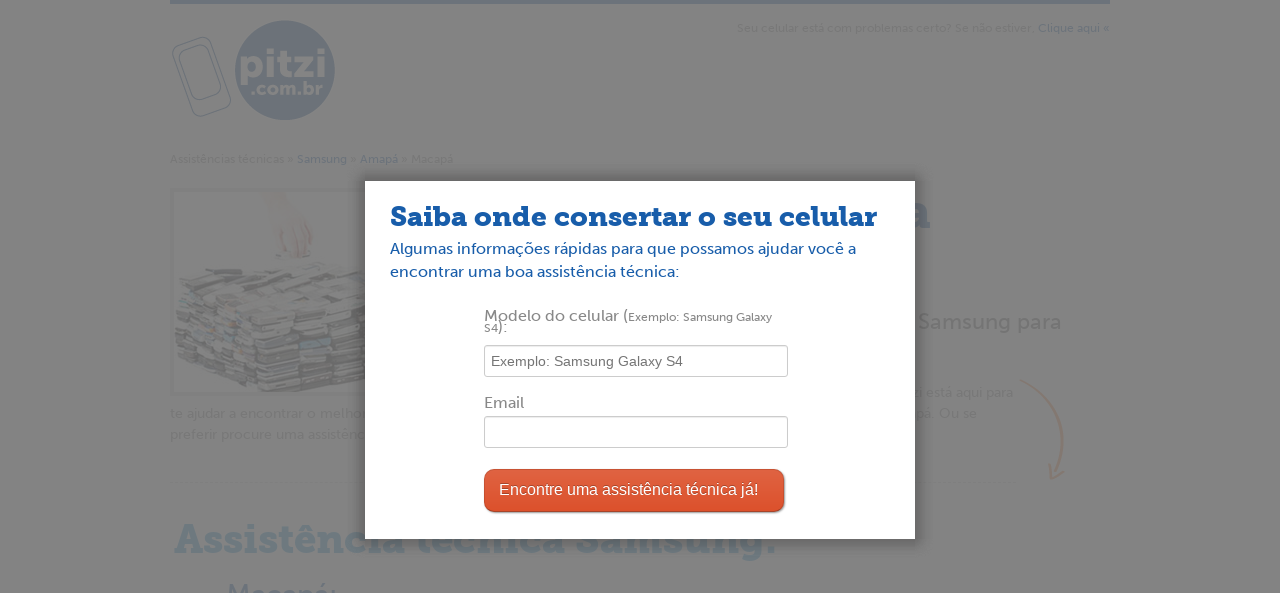

--- FILE ---
content_type: text/html; charset=utf-8
request_url: https://pitzi.com.br/assistencia-tecnica/8/4/193
body_size: 24980
content:
<!doctype html>
<!--[if lt IE 7]> <html class="no-js ie6 oldie" lang="en"> <![endif]-->
<!--[if IE 7]>    <html class="no-js ie7 oldie" lang="en"> <![endif]-->
<!--[if IE 8]>    <html class="no-js ie8 oldie" lang="en"> <![endif]-->
<!--[if gt IE 8]><!--> <html class="no-js" lang="en"> <!--<![endif]-->
<head>
  <meta charset="utf-8">
  <meta http-equiv="X-UA-Compatible" content="IE=edge,chrome=1">
  <title>Assistência técnica Samsung - Macapá</title>
  <meta name="description" content="Encontre uma assistência técnica Samsung - Macapá para consertar o seu celular">
  <meta name="author" content="Daniel Evan Hatkoff">

  <link href="/assets/favicon-1ae2481560ce2d3e3b426ac8f4c8c8fe.ico" rel="shortcut icon" type="image/vnd.microsoft.icon" />

  <link href="/assets/help-d66fd4e1a07967f77e02fcd1b82c9661.css" media="screen" rel="stylesheet" type="text/css" />
      <link href="/assets/lib/jquery.fancybox-1.3.4-7c6565d1f167100dacc6b1e69fd5de4d.css" media="screen" rel="stylesheet" type="text/css" />


    <script type="text/javascript" src="//use.typekit.com/dyh2oym.js"></script>
  <script type="text/javascript">try{Typekit.load();}catch(e){}</script>


  <!-- Le HTML5 shim, for IE6-8 support of HTML5 elements -->
  <!--[if lt IE 9]>
    <script src="//html5shim.googlecode.com/svn/trunk/html5.js"></script>
  <![endif]-->

  <meta content="authenticity_token" name="csrf-param" />
<meta content="gnMj/mLFe61VontVQWB7vClLGcB8sZ1Iu4mLTUvVigk=" name="csrf-token" />
</head>
<body>
    <div id="container" class="group">
        



  <header class="header">
    <div class="info_help_page">
      Seu celular está com problemas certo? Se não estiver,
      <a href="/index"> Clique aqui &laquo;</a>
    </div>
    <a href="/" alt="Voltar para home page da Pitzi">
      <span class="logo"></span>
    </a>
    <div itemprop="breadcrumb" class="bradcrumbs">
        <span>Assistências técnicas</span> »
        <a href="/assistencia-tecnica/8">Samsung</a> »
        <a href="/assistencia-tecnica/8/4">Amapá</a> »
        <span class="bread_ativo">Macapá</span>
    </div>
  </header>

  <section class="help_header">
    <div class="help_image">
      <img src="/assets/assistenciatecnica/help_assistencia-03ee2b123d620eec8b1bc5d8d085c3ee.jpg" alt="Assistência técnica Samsung - Macapá">
    </div>

    <div class="how_to_help">
      <h1>Assistência Técnica Samsung: Macapá</h1>
      <h2>Saiba onde encontrar uma assistência técnica Samsung para consertar o seu celular</h2>
    </div>

    <div class="help_info">
      <p class="oitenta">
          Macapá, tem 1 assistência(s) técnica(s) para consertar seu aparelho. A Pitzi está aqui para te ajudar a encontrar o melhor conserto para seu celular. Veja abaixo uma lista de assistência técnica Samsung Macapá.
          Ou se preferir procure uma assistência técnica Samsung em seu estado, <a href="/assistencia-tecnica/8/4">Amapá</a>.
      </p>
    </div>
      <div class="help_arrow"></div>
  </section>

      <section class="help_details">
        <h3>Assistência técnica Samsung:</h3>
        <h4>Macapá:</h4>
        <div class="group">
            <div itemscope itemtype="http://schema.org/LocalBusiness" class="at">
              <div class="at-list column1">
                <div class="content_valign">
                  <span itemprop="name" class="at_name">Cell Shop</span>
                  <div itemprop="address" itemscope itemtype="http://schema.org/PostalAddress" class="address">
                    <span itemprop="streetAddress">Av. Prof Cora De Carvalho, 2118</span>
                    <span itemprop="addressLocality" class="no_block">Macapá</span>
                    <span itemprop="addressRegion"> - AP</span>
                  </div>
                  <span itemprop="telephone">(96) 3224-2228</span>
                  <span itemprop="email">
                    <a href="mailto:" alt="enviar email para assistência">
                      
                    </a>
                  </span>
                </div>
              </div>
            </div>
        </div>
        <a id="know_more_btn" href="#know_more_lightbox" class="btn know_more" alt="ir para outros estados">
  Quanto custa para consertar seu celular? »
</a>
<div style="display:none;">
  <div id="know_more_lightbox">
    <div class="km_content">
      <form action="/repair-shop-lead" method="post" class="cta_form" id="subForm-broken">
        <div>
          <div class="cta_label">
            <h4 class="museo-slab" style="font-size:1.5em; color:#185daa;">
              Para informar o custo médio precisamos saber o modelo de seu aparelho:
            </h4>
            <br />
          </div>
          <label for="lead_model">
            Modelo do celular:
          </label>
          <!-- <input id="lead_model" name="lead[model]" class="input" type="text" /> -->
          <style>#produto_search{width: 250px;}</style>
          <form accept-charset="UTF-8" action="/pre_registration" id="add-product-form" method="post"><div style="margin:0;padding:0;display:inline"><input name="utf8" type="hidden" value="&#x2713;" /><input name="authenticity_token" type="hidden" value="LasllKguNlMSVEr0D7kgfiS/CHgBeWSOSEl84wfuCrM=" /></div>
    <input id="product_id" name="product_id" type="hidden" />
    <input class="input" data-autocomplete="/loja/autocomplete_produto_nome_completo" data-id-element="#product_id" id="produto_search" name="input_box_produto" placeholder="Exemplo: Samsung Galaxy S4" size="75" tabindex="1" type="text" value="" />
</form>

          <label for="lead_email_broken">Email</label>
          <input id="lead_email_broken" name="lead[email]" tabindex="2" class="input" type="email" required />

          <div style="display: none;">
            <label for="lead_state_id_broken">Estado</label>
            <input id="lead_state_id_broken" name="lead[state_id]" class="input" type="text" value="4" />
          </div>

          <div style="display: none;">
            <label for="lead_city_id_broken">Cidade</label>
            <input id="lead_city_id_broken" name="lead[city_id]" class="input" type="text" value="193" />
          </div>

          <div style="display: none;">
            <label for="lead_brand_id_broken">Marca</label>
            <input id="lead_brand_id_broken" name="lead[brand_id]" class="input" type="text" value="8" />
          </div>

          <label for="problem">Descreva o problema:</label>
          <input type="text" name="lead[problem]" tabindex="3" class="input" id="problem" />

          <input type="submit" class="btn btn_small" tabindex="4" value="Enviar" />
        </div>
      </form>
      <div class="dude" style="float: right; margin-top: -201px;"></div>
    </div>
  </div>
</div>
        <div style="display:none;">
  <div id="know_more_onload">
    <div class="km_content">
      <form action="/repair-shop-lead" method="post" class="lightbox_form" id="subForm-lead">
        <h4 class="museo-slab">Saiba onde consertar o seu celular</h4>
        <h5 class="museo-sans font14">Algumas informações rápidas para que possamos ajudar você a encontrar uma boa assistência técnica:</h5>
        <br />
        <div style="width:312px; margin:0px auto;">
          <p>
            <label for="lead_model">
              Modelo do celular 
              (<span class="help" style="font-size:12px;">Exemplo: Samsung Galaxy S4</span>):
            </label>
<!--             <input id="lead_model" name="lead[model]" class="input" type="text" tabindex="1"/> -->
            <form accept-charset="UTF-8" action="/pre_registration" id="add-product-form" method="post"><div style="margin:0;padding:0;display:inline"><input name="utf8" type="hidden" value="&#x2713;" /><input name="authenticity_token" type="hidden" value="LasllKguNlMSVEr0D7kgfiS/CHgBeWSOSEl84wfuCrM=" /></div>
    <input id="product_id" name="product_id" type="hidden" />
    <input class="input" data-autocomplete="/loja/autocomplete_produto_nome_completo" data-id-element="#product_id" id="produto_search" name="input_box_produto" placeholder="Exemplo: Samsung Galaxy S4" size="75" tabindex="1" type="text" value="" />
</form>
          </p>
          <p>
            <label for="lead_email">Email</label>
            <input id="lead_email" name="lead[email]" class="input" type="email" tabindex="2"/>
          </p>
          <p style="display: none;">
            <label for="lead_state_id">Estado</label>
            <input id="lead_state_id" name="lead[state_id]" class="input" type="text" value="4" />
          </p>
          <p style="display: none;">
            <label for="lead_city_id">Cidade</label>
            <input id="lead_city_id" name="lead[city_id]" class="input" type="text" value="193" />
          </p>
          <p style="display: none;">
            <label for="lead_brand_id">Marca</label>
            <input id="lead_brand_id" name="lead[brand_id]" class="input" type="text" value="8" />
          </p>
          <p>
            <input type="submit" class="btn" id="btn_lightbox_submmit" style="padding: 10px 20px 31px 8px; width:300px;" value="Encontre uma assistência técnica já!" tabindex="3"/>
          </p>
        </div>
      </form>
    </div>
  </div>
</div>
      </section>



    </div>

    <div id="footer" class="container_12 white-label-hidden">
  <div class="grid_12">
    <div class="footer">
      <div class="section-separator"><!-- --></div>
      <div class="subsection grid_2 prefix_1 alpha">
        <h6>Conhe&#231;a a Pitzi</h6>
        <ul>
          <li id="produto-footer-btn"> <a href="/sobre" class="footer-link">Como funciona</a></li>
          <li id="container-footer-btn"> <a href="/equipe" class="footer-link">Quem somos</a></li>
          <li id="outerview-footer-btn"> <a href="/midia" class="footer-link">O que falam de nós</a></li>
          <li id="blog-footer-btn"> <a href="//blog.pitzi.com.br" class="footer-link">Blog</a></li>
        </ul>
      </div>
      <div class="subsection grid_2">
        <h6>Pergunte &#224; Pitzi</h6>
        <ul>
          <li><a href="/faq" class="footer-link">Dúvidas frequentes</a></li>
          <li><a class="footer-link" href="/termos">Termos de serviço</a></li>
          <li><a class="footer-link" href="/politica-de-privacidade">Política de Privacidade</a></li>
          <li><a class="footer-link" href="/conserto-de-celular">Conserto de celular</a></li>
          <li><a class="footer-link" href="/protecao-de-tela">Proteção de tela</a></li>
        </ul>
      </div>
      <div class="subsection grid_2">
        <h6>Contate a Pitzi</h6>
        <ul>
          <li><a href="/empregos" class="footer-link">Trabalhe conosco</a></li>
          <li><a class="footer-link" href="mailto:midia@pitzi.com.br">Perguntas de jornalistas</a></li>
          <li><a href="/revendas" class="footer-link">Revendas</a></li>
          <li>
            <a class="footer-link openWidgetZEContactForm" style="cursor:pointer;" onclick="zE('webWidget', 'show')">Fale conosco</a>
          </li>
            <style>
    .help-area {
      width: 280px;
      background: #0b16c7;
      font-weight: bold;
      color: #fff;
      border-radius: 8px 0px 0px 0px;
      padding: 16px;
      cursor: pointer;
      box-shadow: 0 0 0 0;
    }
    .help-area-header {
      display: flex;
      align-items: center;
      justify-content: space-between;
    }
    .help-area-content {
      width: 280px;
      display: none;
      list-style: none;
      background: #ffffff;
      padding: 8px 8px 32px 8px;
      margin: 0;
    }
    .help-area-content-item {
      cursor: pointer;
      padding: 14px 8px;
      display: flex;
      align-items: center;
      border-bottom: 1px solid #f2f2f2;
    }
    .help-area-content-item:last-child {
      border-bottom: 0;
    }
    .help-area-content-item-text {
      margin-left: 8px;
    }
    .link-no-arrow {
      color: #000000;
    }
    .help-area-content-description {
      font-size: 14px;
      color: #6b7280;
      padding: 8px;
      border-bottom: 1px solid #f2f2f2;
    }
    .chat-bg-icon {
      background: #0b16c7;
      border-radius: 50px;
      display: flex;
      padding: 8px;
      width: 32px;
      justify-content: center;
      align-content: center;
      flex-direction: column;
    }
    .footer-right-contact {
      right: 0;
      bottom: 0;
    }
  </style>
  <div class="footer-right-contact">
    <div class="help-area">
      <div class="help-area-header">
        <div>Precisa de ajuda?</div>
        <div>
          <svg
            width="25"
            height="24"
            viewBox="0 0 25 24"
            fill="none"
            xmlns="http://www.w3.org/2000/svg"
          >
            <path
              fill-rule="evenodd"
              clip-rule="evenodd"
              d="M3.92221 0.34726C2.05294 0.34726 0.537598 1.8626 0.537598 3.73187V13.578C0.537598 15.4473 2.05294 16.9626 3.92221 16.9626H7.92221V22.1934C7.92221 22.5668 8.14711 22.9033 8.49204 23.0462C8.83697 23.1891 9.23401 23.1101 9.498 22.8461L15.3815 16.9626H21.153C23.0223 16.9626 24.5376 15.4473 24.5376 13.578V3.73187C24.5376 1.8626 23.0223 0.34726 21.153 0.34726H3.92221ZM2.38375 3.73187C2.38375 2.88221 3.07254 2.19341 3.92221 2.19341H21.153C22.0027 2.19341 22.6914 2.88221 22.6914 3.73187V13.578C22.6914 14.4277 22.0027 15.1165 21.153 15.1165H14.9991C14.7543 15.1165 14.5195 15.2137 14.3464 15.3869L9.76837 19.9649V16.0396C9.76837 15.5298 9.35509 15.1165 8.84529 15.1165H3.92221C3.07254 15.1165 2.38375 14.4277 2.38375 13.578V3.73187ZM7.77754 10.0456C8.69311 10.0456 9.43532 9.30335 9.43532 8.38778C9.43532 7.47221 8.69311 6.73 7.77754 6.73C6.86197 6.73 6.11975 7.47221 6.11975 8.38778C6.11975 9.30335 6.86197 10.0456 7.77754 10.0456ZM12.5377 10.0456C13.4532 10.0456 14.1955 9.30337 14.1955 8.3878C14.1955 7.47223 13.4532 6.73001 12.5377 6.73001C11.6221 6.73001 10.8799 7.47223 10.8799 8.3878C10.8799 9.30337 11.6221 10.0456 12.5377 10.0456ZM18.9562 8.3878C18.9562 9.30337 18.214 10.0456 17.2984 10.0456C16.3828 10.0456 15.6406 9.30337 15.6406 8.3878C15.6406 7.47223 16.3828 6.73001 17.2984 6.73001C18.214 6.73001 18.9562 7.47223 18.9562 8.3878Z"
              fill="white"
            />
          </svg>
        </div>
      </div>
    </div>
    <div class="help-area-content">
      <div class="help-area-content-description">
        Olá, 👋 boas vindas ao contato Pitzi. Escolha como prefere falar
      </div>
      <a
        href="https://wa.me/551137770435"
        target="_blank"
        class="whatsapp-footer-right-icon link-no-arrow help-area-content-item"
      >
        <img
          width="32px"
          src="/assets/ic_whatsapp-97fbb7324a2e05d9bfffe4744e3caa1e.png"
          alt="Pitzi no WhatsApp"
        />
        <span class="help-area-content-item-text">WhatsApp</span>
      </a>
      <a
        href="#"
        onclick="return HiBot.start()"
        class="dt-chat-widget link-no-arrow help-area-content-item"
      >
        <div class="chat-bg-icon">
          <svg
            width="17"
            height="16"
            viewBox="0 0 17 16"
            fill="none"
            xmlns="http://www.w3.org/2000/svg"
          >
            <path
              fill-rule="evenodd"
              clip-rule="evenodd"
              d="M2.79401 0.34726C1.54783 0.34726 0.537598 1.35749 0.537598 2.60367V9.16777C0.537598 10.414 1.54783 11.4242 2.79401 11.4242H5.46067V14.9114C5.46067 15.1603 5.61061 15.3847 5.84056 15.4799C6.07052 15.5752 6.3352 15.5225 6.5112 15.3465L10.4335 11.4242H14.2812C15.5274 11.4242 16.5376 10.414 16.5376 9.16777V2.60367C16.5376 1.35749 15.5274 0.34726 14.2812 0.34726H2.79401ZM1.76837 2.60367C1.76837 2.03722 2.22756 1.57803 2.79401 1.57803H14.2812C14.8476 1.57803 15.3068 2.03722 15.3068 2.60367V9.16777C15.3068 9.73422 14.8476 10.1934 14.2812 10.1934H10.1786C10.0154 10.1934 9.85889 10.2582 9.74348 10.3737L6.69144 13.4257V10.8088C6.69144 10.4689 6.41593 10.1934 6.07606 10.1934H2.79401C2.22756 10.1934 1.76837 9.73422 1.76837 9.16777V2.60367ZM5.36429 6.81281C5.97467 6.81281 6.46948 6.318 6.46948 5.70762C6.46948 5.09724 5.97467 4.60243 5.36429 4.60243C4.75391 4.60243 4.2591 5.09724 4.2591 5.70762C4.2591 6.318 4.75391 6.81281 5.36429 6.81281ZM8.53774 6.81283C9.14812 6.81283 9.64293 6.31802 9.64293 5.70764C9.64293 5.09726 9.14812 4.60245 8.53774 4.60245C7.92736 4.60245 7.43255 5.09726 7.43255 5.70764C7.43255 6.31802 7.92736 6.81283 8.53774 6.81283ZM12.8166 5.70764C12.8166 6.31802 12.3218 6.81283 11.7114 6.81283C11.101 6.81283 10.6062 6.31802 10.6062 5.70764C10.6062 5.09726 11.101 4.60245 11.7114 4.60245C12.3218 4.60245 12.8166 5.09726 12.8166 5.70764Z"
              fill="white"
            />
          </svg>
        </div>
        <span class="help-area-content-item-text">Chat</span>
      </a>
      <script>
        (function (h, i, b, o, t) {
          h.onload = function () {
            if (window.HiBot !== undefined) return true;
            var s = i.createElement('script');
            s.src = b + o;
            s.async = true;
            s.id = t;
            i.body.appendChild(s);
          };
        })(
          window,
          document,
          'https://cdn-bot.hiplatform.com/dtbot.js?token=d8af4423-5b61-4841-ab72-b9e505b60109',
          '&widget=true&from=bottomright',
          'dtbot-script'
        );
      </script>
    </div>
  </div>



        </ul>
      </div>
      <div class="subsection grid_2" style="width: 190px;">
        <h6>Técnicos Autorizados</h6>
        <ul>
          <li><a class="footer-link" href="/assistencia-tecnica/apple">Assistência técnica Apple</a></li>
          <li><a class="footer-link" href="/assistencia-tecnica/lg">Assistência técnica LG</a></li>
          <li><a class="footer-link" href="/assistencia-tecnica/motorola">Assistência técnica Motorola</a></li>
          <li><a class="footer-link" href="/assistencia-tecnica/nokia">Assistência técnica Nokia</a></li>
          <li><a class="footer-link" href="/assistencia-tecnica/samsung">Assistência técnica Samsung</a></li>
        </ul>
      </div>
      <div class="subsection grid_2 omega" style="width: 110px;">
        <h6>Siga a Pitzi:</h6>
        <a href="//twitter.com/pitzibrasil"><img alt="Twitter_32" class="icon" src="/assets/twitter_32-c80dd76311ae6b6dbb3872ceeca18815.png" /></a>
        <a href="//www.facebook.com/PitziBrasil"><img alt="Facebook_32" class="icon" src="/assets/facebook_32-73bc9fbb938107b5154dca486a0174f3.png" /></a>
        <a href="//pitzibrasil.tumblr.com/"><img alt="Tumblr_32" class="icon" src="/assets/tumblr_32-b859e713f672158b2e2305b30c3c72db.png" /></a>
      </div>
    </div>
  </div>
  <div class="grid_12">
    <div id="copyright">
      <div class="text-weigth-normal">
        Av. Dionysia Alves Barreto, nº 500 - 10º andar - Sala 1003, cep: 06086-050,
        Vila Osasco,
        Osasco,
        SP.
        — CNPJ: 13.403.189/0001-05.
        — IE: 119052266110
        — Email: <a href="mailto:ajuda@pitzi.com.br">ajuda@pitzi.com.br</a>.
      </div>
      &copy; 2026 Pitzi. Todos os direitos reservados.
    </div>
  </div>
  <div class="grid_12" style="margin-top: 25px; padding-bottom: 20px;">
    <a href="https://mixpanel.com/f/partner"><img src="https://cdn.mxpnl.com/site_media/images/partner/badge_light.png" style="width: 100px;" alt="Mobile Analytics" />
    </a>
  </div>
</div>

    <script type="text/javascript">
  var _eventtracker_visitor_uid = "9ce4228cff8ff9a9e27a2d2775cb9035";

  var _eventtracker_env = "production";
  var _eventtracker_gaq_account = "UA-29952308-1";
  var _eventtracker_customerio_account = "66822a1add7079d0aab5";
  var _eventtracker_mixpanel_account = "0fe5c53fcb97602bd5d386c125fb4310";

  var _eventtracker_landing_page = "assistencia";
  var _eventtracker_flow = "";
</script>

<!-- Google Code for Android -->
<!-- Remarketing tags may not be associated with personally identifiable
information or placed on pages related to sensitive categories. For
instructions on adding this tag and more information on the above
requirements, read the setup guide: google.com/ads/remarketingsetup -->
<script type="text/javascript">
  /* <![CDATA[ */
  var google_conversion_id = 1014326954;
  var google_conversion_label = "Xb4VCK69hgQQqs3V4wM";
  var google_custom_params = window.google_tag_params;
  var google_remarketing_only = true;
  /* ]]> */
</script>

<script type="text/javascript" src="//www.googleadservices.com/pagead/conversion.js"></script>

<noscript>
  <div style="display:inline;">
    <img height="1" width="1" style="border-style:none;" alt=""
  src="//googleads.g.doubleclick.net/pagead/viewthroughconversion/1014326954/?value=0&amp;label=Xb4VCK69hgQQqs3V4wM&amp;guid=ON&amp;script=0"/>
  </div>
</noscript>


    <script src="/assets/help-beafbc57e4d2652028c2550d548108e1.js" type="text/javascript"></script>

    
      <script type="text/javascript">
    $(document).ready(function(){
      window.isProductPage = true;

      $("#subForm-lead").validate({
        rules: {
          "lead[model]": {
            required: true,
          },
          "lead[email]": {
            required: true,
            email: true,
          },
        },

        messages: {
          "lead[model]": {
            required: "Ops, qual o modelo de seu celular",
          },
          "lead[email]": {
            required: "Informe seu email para saber o valor médio de conserto e ajuda com uma boa assistência",
          },
        }
      });

      if ($.cookie('assistencias_modal')) {
       } else {
          EventTracker.track("user saw LB without close button");
          // EventTracker.track("user saw lightbox form");

          $("a#fancybox-close").click(function(){
            EventTracker.track("user closed fancybox", {"close": "close_Button"});
          });

          $(document).one('keyup', function(e) {
            if (e.keyCode == 27) {
              EventTracker.track("user closed fancybox", {"close": "ESC_key"});
            }   // esc
          });

          $("#lead_model, #lead_email").change(function(){
            var $this = $(this);

            attrs = {'field': $this.attr('name'), 'value': $this.val(), "model_user":"no-selects"};
            EventTracker.track('user typed on LB field', attrs);
          });

          $( window ).one('scroll', function(e) {
            EventTracker.track("user scrolled page after close fancybox");
          });

          // $(window).on('beforeunload', function(){
          //    return EventTracker.track("user closed fancybox", {"close": "drop_off"});
          // });


         // lightbox on load page
          $.fancybox({
            'width' : '40%',
            'height' : '40%',
            'overlayOpacity'  : '0.9',
            'href': '#know_more_onload',
            'hideOnContentClick': false,
            'showCloseButton': false,
            'onClosed': function(){
              EventTracker.track("user closed fancybox", {"close": "undefined"});
            }
          });
            $.cookie('assistencias_modal', 'foo', { expires: 1 });
        }

      $("#know_more_btn").fancybox({
        'width' : '40%',
        'height' : '40%',
        'hideOnContentClick': false,
      });

      $('#know_more_btn').on("click", function() {
          EventTracker.track("User_clicked_repair_shop_CTA");
      });
    });

    $(function () {
      $("#subForm-lead").submit(function (e) {
        EventTracker.track("clicked submit lightbox form");
        e.preventDefault();

        $.post("/repair-shop-lead", $(".lightbox_form").serialize());
        EventTracker.track("form lightbox sent successfully");
        if ($("#lead_email.valid")[0]){
          $.fancybox.close();
        }
      });
    });

    $(function () {
      $("#subForm-broken").submit(function (e) {
        EventTracker.track("clicked submit CTA form");
        e.preventDefault();

        $.post("/repair-shop-lead", $(".cta_form").serialize());
        EventTracker.track("form CTA sent successfully");
        $.fancybox.close();
        alert("mensagem enviada :D");
      });
    });
  </script>
    <script type="text/javascript">
      $(document).ready(function () {
        $('.help-area').on('click', function () {
          $('.help-area-content').slideToggle();
          EventTracker.track('user clicked on footer help buton');
        });
        $('.whatsapp-footer-right-icon').on('click', function () {
          EventTracker.track('user clicked on footer contact button', {
            'footer contact button': 'WhatsApp'
          });
        });
        $('.dt-chat-widget').live('click', function () {
          EventTracker.track('user clicked on footer contact button', {
            'footer contact button': 'Chat'
          });
        });
      });
    </script>


    <script type="text/javascript">
        $(document).ready(function(){
              EventTracker.track("user_saw_repair_shop_list", {"repair_general": "City", "repair_brand": "Samsung", "repair_state": "Amapá", "repair_city": "Macapá"});

        });
    </script>

    <script src="//cdn.optimizely.com/js/326349743.js"></script>
</body>
</html>


--- FILE ---
content_type: text/css
request_url: https://pitzi.com.br/assets/application.css
body_size: 107753
content:
@charset "UTF-8";article,aside,details,figcaption,figure,footer,header,hgroup,nav,section{display:block}audio,canvas,video{display:inline-block;*display:inline;*zoom:1}audio:not([controls]){display:none}[hidden]{display:none}html{font-size:100%;-webkit-text-size-adjust:100%;-ms-text-size-adjust:100%}body{margin:0;font-size:13px;line-height:1.231;overflow-y:scroll}body,button,input,select,textarea{font-family:Arial, sans-serif;color:#222}::-moz-selection{background:#F47522;color:#fff;text-shadow:none}::selection{background:#F47522;color:#fff;text-shadow:none}a{color:#185DAA;text-decoration:underline}a:visited{color:#185DAA}a:hover{color:#06e}a:focus{outline:0}a:hover,a:active{outline:0}abbr[title]{border-bottom:1px dotted}b,strong{font-weight:bold}blockquote{margin:1em 40px}dfn{font-style:italic}hr{display:block;height:1px;border:0;border-top:1px solid #ccc;margin:1em 0;padding:0}ins{background:#ff9;color:#000;text-decoration:none}mark{background:#ff0;color:#000;font-style:italic;font-weight:bold}pre,code,kbd,samp{font-family:monospace, monospace;font-size:1em}pre{white-space:pre;white-space:pre-wrap;word-wrap:break-word}q{quotes:none}q:before,q:after{content:"";content:none}small{font-size:85%}sub,sup{font-size:75%;line-height:0;position:relative;vertical-align:baseline}sup{top:-0.5em}sub{bottom:-0.25em}ul,ol{margin:1em 0;padding:0 0 0 40px}dd{margin:0 0 0 40px}nav ul,nav ol{list-style:none;list-style-image:none;margin:0;padding:0}img{border:0;-ms-interpolation-mode:bicubic;vertical-align:middle}svg:not(:root){overflow:hidden}figure{margin:0}form{margin:0}fieldset{border:0;margin:0;padding:0}label{cursor:pointer}legend{border:0;*margin-left:-7px;padding:0}button,input,select,textarea{font-size:100%;margin:0;vertical-align:baseline;*vertical-align:middle}button,input{line-height:normal;*overflow:visible}table button,table input{*overflow:auto}button,input[type="button"],input[type="reset"],input[type="submit"]{cursor:pointer;-webkit-appearance:button}input[type="checkbox"],input[type="radio"]{box-sizing:border-box}input[type="search"]{-webkit-appearance:textfield;-moz-box-sizing:content-box;-webkit-box-sizing:content-box;box-sizing:content-box}input[type="search"]::-webkit-search-decoration{-webkit-appearance:none}button::-moz-focus-inner,input::-moz-focus-inner{border:0;padding:0}textarea{overflow:auto;vertical-align:top;resize:vertical}input:invalid,textarea:invalid{background-color:#f0dddd}table{border-collapse:collapse;border-spacing:0}td{vertical-align:top}html{width:100%;height:100%}body{width:100%;height:100%}body{min-width:960px}#container{min-height:100%;overflow:hidden}#main{clear:both;position:absolute;width:100%;z-index:10;padding-top:50px;top:510px;background-color:white;-webkit-box-shadow:0 0 12px rgba(0,0,0,0.3);-moz-box-shadow:0 0 12px rgba(0,0,0,0.3);box-shadow:0 0 12px rgba(0,0,0,0.3);-moz-box-shadow:-12px 0 12px rgba(0,0,0,0.3)}#main_extract{clear:both;width:100%;z-index:10;padding-top:50px;top:50px;padding-bottom:30px;background-color:white}#footer{position:relative;margin-top:0px;text-align:center;font-family:"museo-slab", Helvetica, Arial, sans-serif;font-size:12px;color:#002266;clear:both}body:before{content:"";height:100%;float:left;width:0;margin-top:-32767px}.mobile_only{display:none}.container_12{margin-left:auto;margin-right:auto;width:960px}.grid_1,.grid_2,.grid_3,.grid_4,.grid_5,.grid_6,.grid_7,.grid_8,.grid_9,.grid_10,.grid_11,.grid_12{display:inline;float:left;margin-left:10px;margin-right:10px}.push_1,.pull_1,.push_2,.pull_2,.push_3,.pull_3,.push_4,.pull_4,.push_5,.pull_5,.push_6,.pull_6,.push_7,.pull_7,.push_8,.pull_8,.push_9,.pull_9,.push_10,.pull_10,.push_11,.pull_11{position:relative}.alpha{margin-left:0}.omega{margin-right:0}.container_12 .grid_1{width:60px}.container_12 .grid_2{width:140px}.container_12 .grid_3{width:220px}.container_12 .grid_4{width:300px}.container_12 .grid_5{width:380px}.container_12 .grid_6{width:460px}.container_12 .grid_7{width:540px}.container_12 .grid_8{width:620px}.container_12 .grid_9{width:700px}.container_12 .grid_10{width:780px}.container_12 .grid_11{width:860px}.container_12 .grid_12{width:940px}.container_12 .prefix_1{padding-left:80px}.container_12 .prefix_2{padding-left:160px}.container_12 .prefix_3{padding-left:240px}.container_12 .prefix_4{padding-left:320px}.container_12 .prefix_5{padding-left:400px}.container_12 .prefix_6{padding-left:480px}.container_12 .prefix_7{padding-left:560px}.container_12 .prefix_8{padding-left:640px}.container_12 .prefix_9{padding-left:720px}.container_12 .prefix_10{padding-left:800px}.container_12 .prefix_11{padding-left:880px}.container_12 .suffix_1{padding-right:80px}.container_12 .suffix_2{padding-right:160px}.container_12 .suffix_3{padding-right:240px}.container_12 .suffix_4{padding-right:320px}.container_12 .suffix_5{padding-right:400px}.container_12 .suffix_6{padding-right:480px}.container_12 .suffix_7{padding-right:560px}.container_12 .suffix_8{padding-right:640px}.container_12 .suffix_9{padding-right:720px}.container_12 .suffix_10{padding-right:800px}.container_12 .suffix_11{padding-right:880px}.container_12 .push_1{left:80px}.container_12 .push_2{left:160px}.container_12 .push_3{left:240px}.container_12 .push_4{left:320px}.container_12 .push_5{left:400px}.container_12 .push_6{left:480px}.container_12 .push_7{left:560px}.container_12 .push_8{left:640px}.container_12 .push_9{left:720px}.container_12 .push_10{left:800px}.container_12 .push_11{left:880px}.container_12 .pull_1{left:-80px}.container_12 .pull_2{left:-160px}.container_12 .pull_3{left:-240px}.container_12 .pull_4{left:-320px}.container_12 .pull_5{left:-400px}.container_12 .pull_6{left:-480px}.container_12 .pull_7{left:-560px}.container_12 .pull_8{left:-640px}.container_12 .pull_9{left:-720px}.container_12 .pull_10{left:-800px}.container_12 .pull_11{left:-880px}.clear{clear:both;display:block;overflow:hidden;visibility:hidden;width:0;height:0}.clearfix:before,.clearfix:after,.container_12:before,.container_12:after{content:'.';display:block;overflow:hidden;visibility:hidden;font-size:0;line-height:0;width:0;height:0}.clearfix:after,.container_12:after{clear:both}.clearfix,.container_12{zoom:1}h1,h2,h3,h4{font-family:"museo-slab", Georgia, "Times New Roman", serif}.round{position:relative;border-radius:5px;-webkit-border-radius:5px;-moz-border-radius:5px}.nota_fiscal{margin-bottom:50px}.nf_input{border:1px solid #ACE;font-size:13px;letter-spacing:.1em;padding:5px;width:37px;float:left;margin-left:4px}#main-nav{display:block;float:left;position:fixed;top:0;width:100%;z-index:2000;background:#fff;background:-webkit-gradient(linear, 0% 0, 0% 100%, from(#fff), to(#fafafa));background:-moz-linear-gradient(0% 100% 90deg, #fafafa, #fff);border-bottom:1px solid #fff;border-top:4px solid #ececec;-webkit-box-shadow:0 2px 3px rgba(0,0,0,0.1);-moz-box-shadow:0 2px 3px rgba(0,0,0,0.1);box-shadow:0 2px 3px rgba(0,0,0,0.1);background-color:white}#main-nav #pitzi-logo{display:inline-block;position:absolute;padding:10px 10px;margin-left:15px;top:4px;width:119px;height:59px;background:url(/assets/core/bare-logo.png) no-repeat 0px 0px;text-indent:-1000px;background-size:130px}#main-nav img{padding:17px 0 12px 0}#main-nav ul{float:right;width:750px;margin-right:50px}#main-nav ul li{float:left}#main-nav li a{display:block;padding:0 16px;color:#185DAA;line-height:56px;font-family:"museo-slab", Georgia, "Times New Roman", serif;font-size:13px;font-style:normal;text-decoration:none;white-space:nowrap}#main-nav li.signin{float:right}#main-nav li.signin a{line-height:36px;margin-top:10px;margin-bottom:10px;color:#185DAA;background:#ddeef6;-webkit-box-shadow:0 5px 5px rgba(0,0,0,0.3);-moz-box-shadow:0 5px 5px rgba(0,0,0,0.3);box-shadow:0 5px 5px rgba(0,0,0,0.3);-webkit-box-shadow:0 5px 5px rgba(0,0,0,0.3),0 0 0px rgba(0,0,0,0.8);-webkit-transition:top .2s ease-in-out;-moz-transition:top .2s ease-in-out}#main-nav li.signin a:visited{color:#185DAA}#main-nav li.signin a:hover{color:#2796D3;border:0px}#main-nav>div{position:relative}#main-nav a:hover,#main-nav .active{color:#2796D3;border-top:5px solid #185DAA;margin-top:-5px}#main-nav #pitzi-logo.active,#main-nav #pitzi-logo:hover{background-color:transparent;border-top:none;margin-top:0}#main-nav li.signin,#main-nav li.signin:hover{*background-position:0 3px !important}#main-nav li.menu-open a{background:#ddeef6 !important;color:#2796D3 !important;outline:none;-webkit-box-shadow:0 0 0 0;-moz-box-shadow:0 0 0 0;box-shadow:0 0 0 0}li#assine-nav-btn a{color:#D66142}.btn-menu-hamburguer{border:2px solid #134b8d;padding:4px;font-weight:bold}a.btn-menu-hamburguer{text-decoration:none;color:#134b8d}#signin_menu{-moz-border-radius-topleft:5px;-moz-border-radius-bottomleft:5px;-moz-border-radius-bottomright:5px;-webkit-border-top-left-radius:5px;-webkit-border-bottom-left-radius:5px;-webkit-border-bottom-right-radius:5px;display:none;background-color:#ddeef6;position:absolute;width:210px;z-index:100;border:1px transparent;text-align:left;padding:12px;top:43px;right:50px;margin-top:5px;margin-right:0px;*margin-right:-1px;color:#185DAA;font-size:11px}#signin_menu input[type=text],#signin_menu input[type=password]{display:block;border:1px solid #ACE;font-size:13px;letter-spacing:.1em;margin:0 0 5px;padding:5px;width:203px}#signin_menu p{margin:0}#signin_menu a{color:#6AC}#signin_menu a:hover{color:#06e;border-top:0px}#signin_menu label{font-weight:normal}#signin_menu p.lembrar{padding:10px 0}#signin_menu p.esqueceu,#signin_menu p.complete{clear:both;margin:5px 0}#signin_menu p a{color:#27b !important}#signin_submit{background-color:#39D;border:1px solid #39D;color:#fff;text-shadow:0 -1px 0 #39d;padding:4px 10px 5px;font-size:11px;margin:0 5px 0 0;font-weight:bold}#signin_submit::-moz-focus-inner{padding:0;border:0}#signin_submit:hover,#signin_submit:focus{background-position:0 -5px;cursor:pointer}div.footer{text-align:left}div.footer div.section-separator{margin-bottom:8px;height:0;border-top:2px solid #f3f3f3;border-bottom:1px solid #ccc}div.footer div.subsection h2{margin-top:2px;margin-bottom:8px;color:#185DAA;font:12px 'museo-slab', 'georgia', serif}div.footer div.subsection ul{width:100%;padding:0;margin:0 !important;list-style-type:none}div.footer div.subsection ul li,div.footer div.subsection ul li a{line-height:1 !important;height:13px;font:10px 'museo-sans', Arial, sans-serif;letter-spacing:1px;color:#185DAA}div.footer div.subsection ul li{margin:8px 0 0 !important}div.footer div.subsection ul li:first-child{margin-top:0 !important}div.footer div.subsection ul li a{display:block;text-decoration:none}div.footer div.subsection ul li a:hover{color:#2796D3}#copyright{color:#185DAA;width:100%;margin:30px 0;text-align:left;padding-left:20px}#copyright .text-weigth-normal{font-weight:normal;font-family:'museo-sans', sans-serif;margin:0 0 10px 0;padding:0;display:block;font-size:10px}#choice_way{list-style:none;overflow:hidden;padding:0;margin:0 0 15px 0}#choice_way li{width:180px;float:left;text-align:center}#choice_way li a{font-size:14px;color:#FFF;text-decoration:none}.edit_comprovante.error{border:1px solid red}.edit_comprovante.ok{border:1px solid green}.edit_comprovante input.error{border:1px solid red}ul li a.ui-corner-all{width:500px;padding:0px}#account-content-container .model_chooser{background:#E2E8EC;border-radius:5px;margin:0 auto;padding:12px 20px 88px 20px;width:366px;height:90px}#account-content-container .model_chooser #produto_search{border:1px solid #ace;font-size:13px;letter-spacing:.1em;padding:5px}#account-content-container .model_chooser #nao_achou a{text-decoration:none;font-family:Arial, sans-serif;font-weight:normal;margin:-7px 0px 0px -19px;position:absolute}#account-content-container .model_chooser .continuar_button_before{margin-top:16px}#account-content-container .model_chooser h2{border:none;text-align:center}.cs_import{display:block;font-family:Arial, sans-serif;font-size:16px;font-weight:normal;padding:10px 0 5px 0}.invalid{border:2px solid red}@media (-webkit-min-device-pixel-ratio: 1.5), (min--moz-device-pixel-ratio: 1.5), (device-pixel-ratio: 1.5){#main-nav #pitzi-logo{background:url(/assets/core/bare-logo@2x.png) no-repeat 0px 0px;-webkit-background-size:130px 68px;-moz-background-size:130px 68px;background-size:130px 68px}}#fancybox-loading{position:fixed;top:50%;left:50%;width:40px;height:40px;margin-top:-20px;margin-left:-20px;cursor:pointer;overflow:hidden;z-index:1104;display:none}#fancybox-loading div{position:absolute;top:0;left:0;width:40px;height:480px;background-image:url(/assets/fancybox.png)}#fancybox-overlay{position:absolute;top:0;left:0;width:100%;z-index:1100;display:none}#fancybox-tmp{padding:0;margin:0;border:0;overflow:auto;display:none}#fancybox-wrap{position:absolute;top:0;left:0;padding:20px;z-index:1101;outline:none;display:none}#fancybox-outer{position:relative;width:100%;height:100%;background:#fff}#fancybox-content{width:0;height:0;padding:0;outline:none;position:relative;overflow:hidden;z-index:1102;border:0px solid #fff}#fancybox-hide-sel-frame{position:absolute;top:0;left:0;width:100%;height:100%;background:transparent;z-index:1101}#fancybox-close{position:absolute;top:-15px;right:-15px;width:30px;height:30px;background:transparent url(/assets/fancybox.png) -40px 0px;cursor:pointer;z-index:1103;display:none}#fancybox-error{color:#444;font:normal 12px/20px Arial;padding:14px;margin:0}#fancybox-img{width:100%;height:100%;padding:0;margin:0;border:none;outline:none;line-height:0;vertical-align:top}#fancybox-frame{width:100%;height:100%;border:none;display:block}#fancybox-left,#fancybox-right{position:absolute;bottom:0px;height:100%;width:35%;cursor:pointer;outline:none;background:transparent url(/assets/blank.gif);z-index:1102;display:none}#fancybox-left{left:0px}#fancybox-right{right:0px}#fancybox-left-ico,#fancybox-right-ico{position:absolute;top:50%;left:-9999px;width:30px;height:30px;margin-top:-15px;cursor:pointer;z-index:1102;display:block}#fancybox-left-ico{background-image:url(/assets/fancybox.png);background-position:-40px -30px}#fancybox-right-ico{background-image:url(/assets/fancybox.png);background-position:-40px -60px}#fancybox-left:hover,#fancybox-right:hover{visibility:visible}#fancybox-left:hover span{left:20px}#fancybox-right:hover span{left:auto;right:20px}.fancybox-bg{position:absolute;padding:0;margin:0;border:0;width:20px;height:20px;z-index:1001}#fancybox-bg-n{top:-20px;left:0;width:100%;background-image:url(/assets/fancybox-x.png)}#fancybox-bg-ne{top:-20px;right:-20px;background-image:url(/assets/fancybox.png);background-position:-40px -162px}#fancybox-bg-e{top:0;right:-20px;height:100%;background-image:url(/assets/fancybox-y.png);background-position:-20px 0px}#fancybox-bg-se{bottom:-20px;right:-20px;background-image:url(/assets/fancybox.png);background-position:-40px -182px}#fancybox-bg-s{bottom:-20px;left:0;width:100%;background-image:url(/assets/fancybox-x.png);background-position:0px -20px}#fancybox-bg-sw{bottom:-20px;left:-20px;background-image:url(/assets/fancybox.png);background-position:-40px -142px}#fancybox-bg-w{top:0;left:-20px;height:100%;background-image:url(/assets/fancybox-y.png)}#fancybox-bg-nw{top:-20px;left:-20px;background-image:url(/assets/fancybox.png);background-position:-40px -122px}#fancybox-title{font-family:Helvetica;font-size:12px;z-index:1102}.fancybox-title-inside{padding-bottom:10px;text-align:center;color:#333;background:#fff;position:relative}.fancybox-title-outside{padding-top:10px;color:#fff}.fancybox-title-over{position:absolute;bottom:0;left:0;color:#FFF;text-align:left}#fancybox-title-over{padding:10px;background-image:url(/assets/fancy_title_over.png);display:block}.fancybox-title-float{position:absolute;left:0;bottom:-20px;height:32px}#fancybox-title-float-wrap{border:none;border-collapse:collapse;width:auto}#fancybox-title-float-wrap td{border:none;white-space:nowrap}#fancybox-title-float-left{padding:0 0 0 15px;background:url(/assets/fancybox.png) -40px -90px no-repeat}#fancybox-title-float-main{color:#FFF;line-height:29px;font-weight:bold;padding:0 0 3px 0;background:url(/assets/fancybox-x.png) 0px -40px}#fancybox-title-float-right{padding:0 0 0 15px;background:url(/assets/fancybox.png) -55px -90px no-repeat}.fancybox-ie6 #fancybox-bg-w,.fancybox-ie6 #fancybox-bg-e,.fancybox-ie6 #fancybox-left,.fancybox-ie6 #fancybox-right,#fancybox-hide-sel-frame{height:expression(this.parentNode.clientHeight + "px")}#fancybox-loading.fancybox-ie6{position:absolute;margin-top:0;top:expression((-20 + (document.documentElement.clientHeight ? document.documentElement.clientHeight/2 : document.body.clientHeight/2 ) + ( ignoreMe = document.documentElement.scrollTop ? document.documentElement.scrollTop : document.body.scrollTop )) + 'px')}.fancybox-ie .fancybox-bg{background:transparent !important}#top_bg{clear:both;display:block;height:450px;width:100%;position:fixed;top:60px;cursor:default !important;background-color:#185DAA;background:url(/assets/bg_main.png) top left repeat;background:-webkit-gradient(linear, 0% 0, 0% 100%, from(rgba(255,255,255,0.08)), to(rgba(255,255,255,0))),url(/assets/bg_main.png) repeat top left;color:#fff;z-index:10;-webkit-box-shadow:0 0 12px rgba(0,0,0,0.3);-moz-box-shadow:0 0 12px rgba(0,0,0,0.3);box-shadow:0 0 12px rgba(0,0,0,0.3);-moz-box-shadow:-12px 0 12px rgba(0,0,0,0.3)}#top_bg h1{margin:30px 0 20px 0;font-size:34px;font-family:"museo-slab", Georgia, "Times New Roman", serif;line-height:1.1em;color:#fff;text-align:left;-webkit-font-smoothing:antialiased}#top_bg p{font-size:15px;font-family:'museo-sans', Courier, Arial, sans-serif;line-height:120%;text-align:justify;-webkit-font-smoothing:antialiased}#top_box{display:inline;position:absolute;top:100px;margin-left:10px;width:340px;height:250px;background:#fff;-webkit-background-clip:padding-box;-webkit-box-shadow:0 10px 40px rgba(0,0,0,0.3);-moz-box-shadow:0 10px 40px rgba(0,0,0,0.3);box-shadow:0 10px 40px rgba(0,0,0,0.3);-webkit-box-shadow:0 10px 40px rgba(0,0,0,0.3),0 0 1px rgba(0,0,0,0.8);-webkit-transition:top .2s ease-in-out;-moz-transition:top .2s ease-in-out}#em_breve_sign{position:relative;top:-230px;left:-15px;padding:5px 25px 31px;text-align:center;height:5px;width:408px;z-index:100;-webkit-background-clip:padding-box;-webkit-box-shadow:0 0 4px rgba(0,0,0,0.55);-moz-box-shadow:0 0 4px rgba(0,0,0,0.55);box-shadow:0 0 4px rgba(0,0,0,0.55);background:#e7e4d8;opacity:0.93;filter:alpha(opacity=93);font-size:22px;color:black;font-family:"Courier", Georgia, "Times New Roman", serif;text-shadow:1px 1px 2px rgba(0,0,0,0.2)}#triangle-l{border-color:transparent #e7e4d8 transparent transparent;border-style:solid;border-width:15px;height:0px;width:0px;position:relative;left:-30px;top:-245px;z-index:-1;opacity:0.6;filter:alpha(opacity=60)}#triangle-r{border-color:transparent transparent transparent #e7e4d8;border-style:solid;border-width:15px;height:0px;width:0px;position:relative;left:428px;top:-275px;z-index:-1;opacity:0.6;filter:alpha(opacity=60)}#vimeo_home{position:absolute;top:100px;margin-left:-65px}.btn_geral{-moz-border-radius:40px;-webkit-border-radius:40px;border-radius:20px;-webkit-background-clip:padding-box;-moz-box-shadow:0 2px 4px rgba(0,0,0,0.2);box-shadow:0 2px 4px rgba(0,0,0,0.2);-webkit-box-shadow:0 2px 4px rgba(0,0,0,0.2),0 0 1px rgba(0,0,0,0.5);border-top:#f58d51 solid 1px;background:#f25d07;background:-webkit-gradient(linear, 0% 0, 0% 100%, from(#f25d07), to(#bf3604));background:-moz-linear-gradient(0% 100% 90deg, #bf3604, #f25d07);font-family:"museo-slab", Georgia, "Times New Roman", serif;color:#fff !important;text-shadow:0 -1px rgba(0,0,0,0.6);text-align:center;text-decoration:none;-webkit-font-smoothing:antialiased}.sign_up_button{display:block;margin:20px 0 0 -10px;padding:10px 20px;-moz-border-radius:40px;-webkit-border-radius:40px;border-radius:40px;-webkit-background-clip:padding-box;-moz-box-shadow:0 2px 4px rgba(0,0,0,0.2);box-shadow:0 2px 4px rgba(0,0,0,0.2);-webkit-box-shadow:0 2px 4px rgba(0,0,0,0.2),0 0 1px rgba(0,0,0,0.5);border-top:#f58d51 solid 1px;background:#f25d07;background:-webkit-gradient(linear, 0% 0, 0% 100%, from(#f25d07), to(#bf3604));background:-moz-linear-gradient(0% 100% 90deg, #bf3604, #f25d07);font-family:"museo-slab", Georgia, "Times New Roman", serif;font-size:28px;color:#fff !important;text-shadow:0 -1px rgba(0,0,0,0.6);text-align:center;text-decoration:none;-webkit-font-smoothing:antialiased}.sign_up_button:hover{color:#fff;background:#da5406;background:-webkit-gradient(linear, 0% 0, 0% 100%, from(#da5406), to(#ac3104));background:-moz-linear-gradient(0% 100% 90deg, #ac3104, #da5406)}a.sign_up_button{color:#fff}div.lf-wrapper{width:100%;margin-bottom:40px}div.lf-wrapper div.lf-section{position:relative;width:848px;margin:53px auto 0}div.lf-wrapper div.lf-section div.section-heading{text-align:center;color:#185DAA;border-bottom:3px double #185DAA}div.lf-wrapper div.lf-section div.section-heading div.top-border{border-top:4px solid #185DAA}div.lf-wrapper div.lf-section div.section-heading h2{margin:-26px 0 1px}div.lf-wrapper div.lf-section div.section-heading h2 .inner-head-wrap{background:#fff;background-color:#fff !important;font-size:28px;padding:0 10px;font-family:"museo-slab", Georgia, "Times New Roman", serif;vertical-align:baseline}div.lf-wrapper div.lf-section div.section-heading div.subhead{font-size:16px;margin-bottom:11px;font-family:"museo-sans", Arial, "Times New Roman", serif}div.lf-wrapper div.como-funciona div.etapa{position:relative;margin:40px 140px 0 200px}div.lf-wrapper div.como-funciona div.etapa div.etapa-num{position:absolute;top:-12px;right:100%;display:inline-block;height:38px;width:38px;margin:0 15px 0 -53px;-moz-border-radius:30px;-webkit-border-radius:30px;-webkit-background-clip:padding-box;border-radius:30px;color:#fff;text-shadow:0 -1px rgba(0,0,0,0.3);font-size:24px;background:#83BDDB;background:#83bddb url(/assets/bg-etapa.png) repeat-x scroll 0 0;background:-webkit-gradient(linear, 0% 0, 0% 100%, from(#83bddb), to(#83bddb));background:-moz-linear-gradient(0% 100% 90deg, #83bddb, #83bddb);line-height:38px;font-family:"museo-slab", Georgia, "Times New Roman", serif;text-align:center}div.lf-wrapper div.como-funciona div.etapa h3{margin-bottom:2px;text-transform:none;font:24px 'museo-slab', 'Verdana';color:#185DAA}div.lf-wrapper div.como-funciona div.etapa h3 .highlighted{text-transform:uppercase;color:#D66142;font:22px 'museo-slab', 'georgia'}div.lf-wrapper div.como-funciona div.etapa div.etapa-text{line-height:1.5;font-size:14px;font-family:"museo-sans", arial, sans-serif;color:#185DAA}#splash-container{overflow:hidden;margin-bottom:10px}.side-box{float:left;text-align:left}.subnav{margin-bottom:10px;margin-left:-40px}.subnav li{padding-top:5px;border-top:2px solid #ececec;list-style:none}.subnav li h4{margin-bottom:5px;color:#666;font-size:16px;font-style:normal;font-family:"museo-slab", Georgia, "Times New Roman", serif}.subnav li p{color:#999;font-size:14px;font-family:"museo-sans", arial, sans-serif}.subnav li:hover,.subnav .active{border-color:#2796D3}.subnav li:hover h4,.subnav .active h4{color:#185DAA}.subnav li:hover p,.subnav .active p{color:#185DAA}#jqb_object{position:relative;width:580px;height:560px;overflow:hidden;float:right}#jqb_object .jqb_slide{position:absolute;width:565px;height:530px;margin:20px 10px}.jqb_slide div#key_pic0{position:absolute;top:-13px;left:183px;background:url(/assets/key_pic0.jpg) no-repeat 0px top;width:230px;height:198px}.jqb_slide div#key_pic1{position:absolute;top:-6px;left:165px;background:url(/assets/key_pic1.jpg) no-repeat 0px top;width:233px;height:200px}.jqb_slide div#key_pic2{position:absolute;top:-13px;left:177px;background:url(/assets/key_pic2.jpg) no-repeat 0px top;width:206px;height:200px}.jqb_slide div#key_pic3{position:absolute;top:-5px;left:156px;background:url(/assets/key_pic3.jpg) no-repeat 0px top;width:258px;height:200px}.jqb_slide h4{font-family:"museo-slab", Georgia, Serif;text-align:center;color:#185DAA;font-size:26px;margin-top:190px;margin-bottom:20px}.jqb_slide p{font-family:"museo-sans", Arial, Sans-Serif;text-align:left;color:#185DAA;font-size:16px;margin-top:10px;line-height:1.2em}.jqb_slide div#under0{background:url(/assets/underlines.png) no-repeat -5px -30px;width:180px;height:30px;position:absolute;top:245px;left:70px}.jqb_slide div#under1{background:url(/assets/underlines.png) no-repeat -60px -75px;width:160px;height:30px;position:absolute;top:207px;left:255px}.jqb_slide div#under2{background:url(/assets/underlines.png) no-repeat -15px -125px;width:160px;height:30px;position:absolute;top:239px;left:299px}.jqb_slide div#under3{background:url(/assets/underlines.png) no-repeat 0px 0px;width:210px;height:15px;position:absolute;top:216px;left:310px}.jqb_slide a{color:#185DAA}.jqb_slide a:visited{color:#185DAA}.jqb_slide a:hover{color:#06e}.jqb_slide a:focus{outline:thin dotted}.firstLetter{display:block;float:left;margin-top:-0.31em;margin-left:-0.56em;margin-right:0.5em;height:3.7em;font-family:"museo-slab", Georgia, Serif}.firstLetter span{font-size:4.24em;line-height:1.0em}.firstLetter+span{margin-left:-0.5em}div.centerer{padding-top:10px;width:525px;margin-left:auto;margin-right:auto;color:#185DAA}div.so-wrapper{position:relative;width:848px;margin:53px auto 0}div.so-wrapper div.main-headline{text-align:center;color:#185DAA;border-bottom:3px double #185DAA}div.so-wrapper div.main-headline div.top-border{border-top:4px solid #185DAA}div.so-wrapper div.main-headline h2{margin:-26px 0 1px}div.so-wrapper div.main-headline h2 .inner-head-wrap{background:#fff;background-color:#fff !important;font-size:28px;padding:0 10px;font-family:"museo-slab", Georgia, "Times New Roman", serif;vertical-align:baseline}div.so-wrapper div.main-headline div.subhead{font-size:16px;margin-bottom:11px;font-family:"museo-sans", Arial, "Times New Roman", sans-serif}div.so-wrapper div.tagline-content{text-align:center;margin-top:-30px}div.so-wrapper div.tagline-content h2{font-family:"museo-slab", Georgia, "Times New Roman", serif;color:#2796D3;font-size:34px}div.so-wrapper div.tagline-content h3{font-family:"museo-sans", Verdana, sans-serif;font-size:18px;color:#888;font-weight:normal}div.so-wrapper div.tagline-content p{font-family:"museo-sans", Arial, "Times New Roman", sans-serif;color:#2796D3;font-size:16px}div.so-wrapper div.main-content{margin-top:30px}div.so-wrapper div.main-content h3{color:#185DAA;font-family:"museo-sans", Arial, "Times New Roman", sans-serif;font-size:18px;font-weight:normal}div.so-wrapper div.main-content p{font-family:"museo-sans", Arial, "Times New Roman", sans-serif;color:#888;font-size:14px}div.so-wrapper div.main-content div.send-off{margin-top:10px;margin-bottom:30px;text-align:center}div.so-wrapper div.main-content div.send-off h3{font-family:"museo-slab", Georgia, "Times New Roman", serif;color:#185DAA;font-size:28px;margin-bottom:0px}div.so-wrapper div.main-content div.send-off p{font-family:"museo-sans", Arial, sans-serif;color:#888;font-size:18px;margin-bottom:0px}div.so-wrapper div.main-content div.send-off .highlighted{text-transform:uppercase;color:#D66142;font-size:18px;font-family:"museo-sans", Arial, sans-serif}div.so-wrapper div.main-content div.send-off .highlighted a{color:#2796D3;text-decoration:none}div.so-wrapper div.main-content div.send-off .highlighted a:visited{color:#2796D3}div.so-wrapper div.main-content div.send-off .highlighted a:hover{color:#D66142}.faq-section,.faq-section p{color:#888;font-family:"museo-sans", Arial, "Times New Roman", sans-serif}.faq-section h1,.faq-section h2,.faq-section h3{color:#185DAA}.faq-section h1{font-size:22px}.faq-section h2{font-size:14px}.faq-section h3{font-size:16px}.faq-section a{text-decoration:none}div.faq-section h3.subcategory{margin-bottom:0;line-height:16px;color:#185DAA;font-size:16px;font-family:"museo-sans", georgia;font-style:italic}div.faq-section{overflow:hidden;margin-top:20px;padding-top:20px;border-top:1px solid #9eacb5;color:#888}div.q-a-pair{padding-left:50px}div.faq-section h2{font-size:14px;font-family:"museo-slab", Georgia;color:#185DAA}div.faq-section h3.question-text{font-weight:normal;margin:8px 0px;line-height:normal;cursor:pointer;font-size:1.3em;font-family:"museo-sans", Verdana;color:#2796D3 !important}div.faq-section h3.question-text:hover{color:#2796D3}div.faq-section .resposta{display:none;padding-top:1px;padding-left:20px}div.faq-section .resposta p a,div.faq-section .resposta p em,div.faq-section .resposta p strong{font-family:"museo-sans", Verdana;font-size:14px}div.faq-section .resposta p a{color:#888;text-decoration:underline}div.faq-section .resposta p a:hover{color:#2796D3}div.faq-section .resposta p a:visited{color:#888}div.faq-section .resposta ul{color:#888;line-height:1.5em}div.faq-section .resposta li{margin-bottom:8px}.volta{text-align:right;float:right;padding-right:10px}.volta a{color:#185DAA;font-family:"museo-sans", Verdana;font-size:16px}.volta a:visited{color:#185DAA}.volta a:hover{color:#06e}.volta a:focus{outline:thin dotted}div.faq-section ol{padding-left:50px}div.faq-section ol li a{line-height:normal;cursor:pointer;font-size:16px;font-family:"museo-sans", Verdana;color:#2796D3;padding-left:5px;margin-top:3px}div.faq-section ol li a:hover{color:#185DAA}div.faq-section ol li a:visited{color:#2796D3}div.faq-section div.table-of-contents h2{margin-left:20px}div.ajuda-info p{margin-top:43px;color:#185DAA;line-height:1.3em;font-size:13px}div.ajuda-info a{color:#185DAA;text-decoration:underline}div.ajuda-info a:hover{color:#2796D3}div.ajuda-info a:visited{color:#185DAA}div.emprego-section{margin-bottom:50px}#emprego_pic1{margin-left:-10px;margin-top:37px;width:300px;height:278px}.founder_bio img{float:left;margin-right:15px}.founder_bio p{font-size:13px !important}.founder_bio .sub_header{padding:0;margin:0}#nao_achou{display:none}body div#loja_search_box h3{color:#185daa;font-size:20px;margin-top:8px;margin-bottom:15px}.new_land_cel_ask{color:#185daa;font-family:'museo-sans', arial, sans-serif;margin-left:2px;padding-top:18px;display:block}.tel_new_land{width:355px;border:1px solid #ACE;font-size:13px;letter-spacing:.1em;padding:5px;float:left}body #loja_search_box{width:400px;margin-left:-50px;padding-bottom:10px;padding-top:10px;padding-left:40px;padding-right:20px}#loja_search_box .continuar_button_before{margin-top:20px;margin-right:32px;padding:5px 14px;font-size:13px;font-weight:bold;background:#39d;border:1px solid #39d;color:#fff;text-shadow:0 -1px 0 #39d;float:right;cursor:pointer}ul li a.ui-corner-all{width:100%}.ui-corner-all,.ui-corner-bottom,.ui-corner-left,.ui-corner-bl{-moz-border-radius-bottomleft:0px;-webkit-border-bottom-left-radius:0px;-khtml-border-bottom-left-radius:0px;border-bottom-left-radius:0px}.ui-corner-all,.ui-corner-top,.ui-corner-right,.ui-corner-tr{-moz-border-radius-topright:0px;-webkit-border-top-right-radius:0px;-khtml-border-top-right-radius:0px;border-top-right-radius:0px}/*! jQuery UI - v1.9.1 - 2012-10-26
* http://jqueryui.com
* Includes: jquery.ui.core.css, jquery.ui.autocomplete.css, jquery.ui.menu.css
* To view and modify this theme, visit http://jqueryui.com/themeroller/?ffDefault=Lucida%20Grande%2CLucida%20Sans%2CArial%2Csans-serif&fwDefault=bold&fsDefault=1.1em&cornerRadius=6px&bgColorHeader=deedf7&bgTextureHeader=03_highlight_soft.png&bgImgOpacityHeader=100&borderColorHeader=aed0ea&fcHeader=222222&iconColorHeader=72a7cf&bgColorContent=f2f5f7&bgTextureContent=04_highlight_hard.png&bgImgOpacityContent=100&borderColorContent=dddddd&fcContent=362b36&iconColorContent=72a7cf&bgColorDefault=d7ebf9&bgTextureDefault=02_glass.png&bgImgOpacityDefault=80&borderColorDefault=aed0ea&fcDefault=2779aa&iconColorDefault=3d80b3&bgColorHover=e4f1fb&bgTextureHover=02_glass.png&bgImgOpacityHover=100&borderColorHover=74b2e2&fcHover=0070a3&iconColorHover=2694e8&bgColorActive=3baae3&bgTextureActive=02_glass.png&bgImgOpacityActive=50&borderColorActive=2694e8&fcActive=ffffff&iconColorActive=ffffff&bgColorHighlight=ffef8f&bgTextureHighlight=03_highlight_soft.png&bgImgOpacityHighlight=25&borderColorHighlight=f9dd34&fcHighlight=363636&iconColorHighlight=2e83ff&bgColorError=cd0a0a&bgTextureError=01_flat.png&bgImgOpacityError=15&borderColorError=cd0a0a&fcError=ffffff&iconColorError=ffffff&bgColorOverlay=eeeeee&bgTextureOverlay=08_diagonals_thick.png&bgImgOpacityOverlay=90&opacityOverlay=80&bgColorShadow=000000&bgTextureShadow=04_highlight_hard.png&bgImgOpacityShadow=70&opacityShadow=30&thicknessShadow=7px&offsetTopShadow=-7px&offsetLeftShadow=-7px&cornerRadiusShadow=8px
* Copyright (c) 2012 jQuery Foundation and other contributors Licensed MIT */.ui-helper-hidden{display:none}.ui-helper-hidden-accessible{position:absolute !important;clip:rect(1px 1px 1px 1px);clip:rect(1px, 1px, 1px, 1px)}.ui-helper-reset{margin:0;padding:0;border:0;outline:0;line-height:1.3;text-decoration:none;font-size:100%;list-style:none}.ui-helper-clearfix:before,.ui-helper-clearfix:after{content:"";display:table}.ui-helper-clearfix:after{clear:both}.ui-helper-clearfix{zoom:1}.ui-helper-zfix{width:100%;height:100%;top:0;left:0;position:absolute;opacity:0;filter:Alpha(Opacity=0)}.ui-state-disabled{cursor:default !important}.ui-icon{display:block;text-indent:-99999px;overflow:hidden;background-repeat:no-repeat}.ui-widget-overlay{position:absolute;top:0;left:0;width:100%;height:100%}.ui-autocomplete{position:absolute;top:0;cursor:default}* html .ui-autocomplete{width:1px}.ui-menu{list-style:none;padding:2px;margin:0;display:block;outline:none}.ui-menu .ui-menu{margin-top:-3px;position:absolute}.ui-menu .ui-menu-item{margin:0;padding:0;zoom:1;width:100%}.ui-menu .ui-menu-divider{margin:5px -2px 5px -2px;height:0;font-size:0;line-height:0;border-width:1px 0 0 0}.ui-menu .ui-menu-item a{text-decoration:none;display:block;padding:2px .4em;line-height:1.5;zoom:1;font-weight:normal}.ui-menu .ui-menu-item a.ui-state-focus,.ui-menu .ui-menu-item a.ui-state-active{font-weight:normal;margin:-1px}.ui-menu .ui-state-disabled{font-weight:normal;margin:.4em 0 .2em;line-height:1.5}.ui-menu .ui-state-disabled a{cursor:default}.ui-menu-icons{position:relative}.ui-menu-icons .ui-menu-item a{position:relative;padding-left:2em}.ui-menu .ui-icon{position:absolute;top:.2em;left:.2em}.ui-menu .ui-menu-icon{position:static;float:right}.ui-widget{font-family:Lucida Grande,Lucida Sans,Arial,sans-serif;font-size:1.1em}.ui-widget .ui-widget{font-size:1em}.ui-widget input,.ui-widget select,.ui-widget textarea,.ui-widget button{font-family:Lucida Grande,Lucida Sans,Arial,sans-serif;font-size:1em}.ui-widget-content{border:1px solid #dddddd;background:#f2f5f7 url(images/ui-bg_highlight-hard_100_f2f5f7_1x100.png) 50% top repeat-x;color:#362b36}.ui-widget-content a{color:#362b36}.ui-widget-header{border:1px solid #aed0ea;background:#deedf7 url(images/ui-bg_highlight-soft_100_deedf7_1x100.png) 50% 50% repeat-x;color:#222222;font-weight:bold}.ui-widget-header a{color:#222222}.ui-state-default,.ui-widget-content .ui-state-default,.ui-widget-header .ui-state-default{border:1px solid #aed0ea;background:#d7ebf9;font-weight:bold;color:#c09853}.ui-state-default a,.ui-state-default a:link,.ui-state-default a:visited{color:#c09853;text-decoration:none}.ui-state-hover,.ui-widget-content .ui-state-hover,.ui-widget-header .ui-state-hover,.ui-state-focus,.ui-widget-content .ui-state-focus,.ui-widget-header .ui-state-focus{margin-left:-15px;border:1px solid #d66142;background:#d66142;font-weight:bold;color:#ffffff}.ui-state-hover a,.ui-state-hover a:hover,.ui-state-hover a:link,.ui-state-hover a:visited{color:#0070a3;text-decoration:none}.ui-state-active,.ui-widget-content .ui-state-active,.ui-widget-header .ui-state-active{border:1px solid #2694e8;background:#3baae3;font-weight:bold;color:#ffffff}.ui-state-active a,.ui-state-active a:link,.ui-state-active a:visited{color:#ffffff;text-decoration:none}.ui-state-highlight,.ui-widget-content .ui-state-highlight,.ui-widget-header .ui-state-highlight{border:1px solid #f9dd34;background:#ffef8f;color:#363636}.ui-state-highlight a,.ui-widget-content .ui-state-highlight a,.ui-widget-header .ui-state-highlight a{color:#363636}.ui-state-error,.ui-widget-content .ui-state-error,.ui-widget-header .ui-state-error{border:1px solid #cd0a0a;background:#cd0a0a;color:#ffffff;padding-left:0px}.ui-state-error a,.ui-widget-content .ui-state-error a,.ui-widget-header .ui-state-error a{color:#ffffff}.ui-state-error-text,.ui-widget-content .ui-state-error-text,.ui-widget-header .ui-state-error-text{color:#ffffff}.ui-priority-primary,.ui-widget-content .ui-priority-primary,.ui-widget-header .ui-priority-primary{font-weight:bold}.ui-priority-secondary,.ui-widget-content .ui-priority-secondary,.ui-widget-header .ui-priority-secondary{opacity:.7;filter:Alpha(Opacity=70);font-weight:normal}.ui-state-disabled,.ui-widget-content .ui-state-disabled,.ui-widget-header .ui-state-disabled{opacity:.35;filter:Alpha(Opacity=35);background-image:none}.ui-state-disabled .ui-icon{filter:Alpha(Opacity=35)}.ui-icon{width:16px;height:16px;background-image:url(images/ui-icons_72a7cf_256x240.png)}.ui-widget-content .ui-icon{background-image:url(images/ui-icons_72a7cf_256x240.png)}.ui-widget-header .ui-icon{background-image:url(images/ui-icons_72a7cf_256x240.png)}.ui-state-default .ui-icon{background-image:url(images/ui-icons_3d80b3_256x240.png)}.ui-state-hover .ui-icon,.ui-state-focus .ui-icon{background-image:url(images/ui-icons_2694e8_256x240.png)}.ui-state-active .ui-icon{background-image:url(images/ui-icons_ffffff_256x240.png)}.ui-state-highlight .ui-icon{background-image:url(images/ui-icons_2e83ff_256x240.png)}.ui-state-error .ui-icon,.ui-state-error-text .ui-icon{background-image:url(images/ui-icons_ffffff_256x240.png)}.ui-icon-carat-1-n{background-position:0 0}.ui-icon-carat-1-ne{background-position:-16px 0}.ui-icon-carat-1-e{background-position:-32px 0}.ui-icon-carat-1-se{background-position:-48px 0}.ui-icon-carat-1-s{background-position:-64px 0}.ui-icon-carat-1-sw{background-position:-80px 0}.ui-icon-carat-1-w{background-position:-96px 0}.ui-icon-carat-1-nw{background-position:-112px 0}.ui-icon-carat-2-n-s{background-position:-128px 0}.ui-icon-carat-2-e-w{background-position:-144px 0}.ui-icon-triangle-1-n{background-position:0 -16px}.ui-icon-triangle-1-ne{background-position:-16px -16px}.ui-icon-triangle-1-e{background-position:-32px -16px}.ui-icon-triangle-1-se{background-position:-48px -16px}.ui-icon-triangle-1-s{background-position:-64px -16px}.ui-icon-triangle-1-sw{background-position:-80px -16px}.ui-icon-triangle-1-w{background-position:-96px -16px}.ui-icon-triangle-1-nw{background-position:-112px -16px}.ui-icon-triangle-2-n-s{background-position:-128px -16px}.ui-icon-triangle-2-e-w{background-position:-144px -16px}.ui-icon-arrow-1-n{background-position:0 -32px}.ui-icon-arrow-1-ne{background-position:-16px -32px}.ui-icon-arrow-1-e{background-position:-32px -32px}.ui-icon-arrow-1-se{background-position:-48px -32px}.ui-icon-arrow-1-s{background-position:-64px -32px}.ui-icon-arrow-1-sw{background-position:-80px -32px}.ui-icon-arrow-1-w{background-position:-96px -32px}.ui-icon-arrow-1-nw{background-position:-112px -32px}.ui-icon-arrow-2-n-s{background-position:-128px -32px}.ui-icon-arrow-2-ne-sw{background-position:-144px -32px}.ui-icon-arrow-2-e-w{background-position:-160px -32px}.ui-icon-arrow-2-se-nw{background-position:-176px -32px}.ui-icon-arrowstop-1-n{background-position:-192px -32px}.ui-icon-arrowstop-1-e{background-position:-208px -32px}.ui-icon-arrowstop-1-s{background-position:-224px -32px}.ui-icon-arrowstop-1-w{background-position:-240px -32px}.ui-icon-arrowthick-1-n{background-position:0 -48px}.ui-icon-arrowthick-1-ne{background-position:-16px -48px}.ui-icon-arrowthick-1-e{background-position:-32px -48px}.ui-icon-arrowthick-1-se{background-position:-48px -48px}.ui-icon-arrowthick-1-s{background-position:-64px -48px}.ui-icon-arrowthick-1-sw{background-position:-80px -48px}.ui-icon-arrowthick-1-w{background-position:-96px -48px}.ui-icon-arrowthick-1-nw{background-position:-112px -48px}.ui-icon-arrowthick-2-n-s{background-position:-128px -48px}.ui-icon-arrowthick-2-ne-sw{background-position:-144px -48px}.ui-icon-arrowthick-2-e-w{background-position:-160px -48px}.ui-icon-arrowthick-2-se-nw{background-position:-176px -48px}.ui-icon-arrowthickstop-1-n{background-position:-192px -48px}.ui-icon-arrowthickstop-1-e{background-position:-208px -48px}.ui-icon-arrowthickstop-1-s{background-position:-224px -48px}.ui-icon-arrowthickstop-1-w{background-position:-240px -48px}.ui-icon-arrowreturnthick-1-w{background-position:0 -64px}.ui-icon-arrowreturnthick-1-n{background-position:-16px -64px}.ui-icon-arrowreturnthick-1-e{background-position:-32px -64px}.ui-icon-arrowreturnthick-1-s{background-position:-48px -64px}.ui-icon-arrowreturn-1-w{background-position:-64px -64px}.ui-icon-arrowreturn-1-n{background-position:-80px -64px}.ui-icon-arrowreturn-1-e{background-position:-96px -64px}.ui-icon-arrowreturn-1-s{background-position:-112px -64px}.ui-icon-arrowrefresh-1-w{background-position:-128px -64px}.ui-icon-arrowrefresh-1-n{background-position:-144px -64px}.ui-icon-arrowrefresh-1-e{background-position:-160px -64px}.ui-icon-arrowrefresh-1-s{background-position:-176px -64px}.ui-icon-arrow-4{background-position:0 -80px}.ui-icon-arrow-4-diag{background-position:-16px -80px}.ui-icon-extlink{background-position:-32px -80px}.ui-icon-newwin{background-position:-48px -80px}.ui-icon-refresh{background-position:-64px -80px}.ui-icon-shuffle{background-position:-80px -80px}.ui-icon-transfer-e-w{background-position:-96px -80px}.ui-icon-transferthick-e-w{background-position:-112px -80px}.ui-icon-folder-collapsed{background-position:0 -96px}.ui-icon-folder-open{background-position:-16px -96px}.ui-icon-document{background-position:-32px -96px}.ui-icon-document-b{background-position:-48px -96px}.ui-icon-note{background-position:-64px -96px}.ui-icon-mail-closed{background-position:-80px -96px}.ui-icon-mail-open{background-position:-96px -96px}.ui-icon-suitcase{background-position:-112px -96px}.ui-icon-comment{background-position:-128px -96px}.ui-icon-person{background-position:-144px -96px}.ui-icon-print{background-position:-160px -96px}.ui-icon-trash{background-position:-176px -96px}.ui-icon-locked{background-position:-192px -96px}.ui-icon-unlocked{background-position:-208px -96px}.ui-icon-bookmark{background-position:-224px -96px}.ui-icon-tag{background-position:-240px -96px}.ui-icon-home{background-position:0 -112px}.ui-icon-flag{background-position:-16px -112px}.ui-icon-calendar{background-position:-32px -112px}.ui-icon-cart{background-position:-48px -112px}.ui-icon-pencil{background-position:-64px -112px}.ui-icon-clock{background-position:-80px -112px}.ui-icon-disk{background-position:-96px -112px}.ui-icon-calculator{background-position:-112px -112px}.ui-icon-zoomin{background-position:-128px -112px}.ui-icon-zoomout{background-position:-144px -112px}.ui-icon-search{background-position:-160px -112px}.ui-icon-wrench{background-position:-176px -112px}.ui-icon-gear{background-position:-192px -112px}.ui-icon-heart{background-position:-208px -112px}.ui-icon-star{background-position:-224px -112px}.ui-icon-link{background-position:-240px -112px}.ui-icon-cancel{background-position:0 -128px}.ui-icon-plus{background-position:-16px -128px}.ui-icon-plusthick{background-position:-32px -128px}.ui-icon-minus{background-position:-48px -128px}.ui-icon-minusthick{background-position:-64px -128px}.ui-icon-close{background-position:-80px -128px}.ui-icon-closethick{background-position:-96px -128px}.ui-icon-key{background-position:-112px -128px}.ui-icon-lightbulb{background-position:-128px -128px}.ui-icon-scissors{background-position:-144px -128px}.ui-icon-clipboard{background-position:-160px -128px}.ui-icon-copy{background-position:-176px -128px}.ui-icon-contact{background-position:-192px -128px}.ui-icon-image{background-position:-208px -128px}.ui-icon-video{background-position:-224px -128px}.ui-icon-script{background-position:-240px -128px}.ui-icon-alert{background-position:0 -144px}.ui-icon-info{background-position:-16px -144px}.ui-icon-notice{background-position:-32px -144px}.ui-icon-help{background-position:-48px -144px}.ui-icon-check{background-position:-64px -144px}.ui-icon-bullet{background-position:-80px -144px}.ui-icon-radio-on{background-position:-96px -144px}.ui-icon-radio-off{background-position:-112px -144px}.ui-icon-pin-w{background-position:-128px -144px}.ui-icon-pin-s{background-position:-144px -144px}.ui-icon-play{background-position:0 -160px}.ui-icon-pause{background-position:-16px -160px}.ui-icon-seek-next{background-position:-32px -160px}.ui-icon-seek-prev{background-position:-48px -160px}.ui-icon-seek-end{background-position:-64px -160px}.ui-icon-seek-start{background-position:-80px -160px}.ui-icon-seek-first{background-position:-80px -160px}.ui-icon-stop{background-position:-96px -160px}.ui-icon-eject{background-position:-112px -160px}.ui-icon-volume-off{background-position:-128px -160px}.ui-icon-volume-on{background-position:-144px -160px}.ui-icon-power{background-position:0 -176px}.ui-icon-signal-diag{background-position:-16px -176px}.ui-icon-signal{background-position:-32px -176px}.ui-icon-battery-0{background-position:-48px -176px}.ui-icon-battery-1{background-position:-64px -176px}.ui-icon-battery-2{background-position:-80px -176px}.ui-icon-battery-3{background-position:-96px -176px}.ui-icon-circle-plus{background-position:0 -192px}.ui-icon-circle-minus{background-position:-16px -192px}.ui-icon-circle-close{background-position:-32px -192px}.ui-icon-circle-triangle-e{background-position:-48px -192px}.ui-icon-circle-triangle-s{background-position:-64px -192px}.ui-icon-circle-triangle-w{background-position:-80px -192px}.ui-icon-circle-triangle-n{background-position:-96px -192px}.ui-icon-circle-arrow-e{background-position:-112px -192px}.ui-icon-circle-arrow-s{background-position:-128px -192px}.ui-icon-circle-arrow-w{background-position:-144px -192px}.ui-icon-circle-arrow-n{background-position:-160px -192px}.ui-icon-circle-zoomin{background-position:-176px -192px}.ui-icon-circle-zoomout{background-position:-192px -192px}.ui-icon-circle-check{background-position:-208px -192px}.ui-icon-circlesmall-plus{background-position:0 -208px}.ui-icon-circlesmall-minus{background-position:-16px -208px}.ui-icon-circlesmall-close{background-position:-32px -208px}.ui-icon-squaresmall-plus{background-position:-48px -208px}.ui-icon-squaresmall-minus{background-position:-64px -208px}.ui-icon-squaresmall-close{background-position:-80px -208px}.ui-icon-grip-dotted-vertical{background-position:0 -224px}.ui-icon-grip-dotted-horizontal{background-position:-16px -224px}.ui-icon-grip-solid-vertical{background-position:-32px -224px}.ui-icon-grip-solid-horizontal{background-position:-48px -224px}.ui-icon-gripsmall-diagonal-se{background-position:-64px -224px}.ui-icon-grip-diagonal-se{background-position:-80px -224px}.ui-corner-all,.ui-corner-top,.ui-corner-left,.ui-corner-tl{-moz-border-radius-topleft:0px;-webkit-border-top-left-radius:0px;-khtml-border-top-left-radius:0px;border-top-left-radius:0px}.ui-corner-all,.ui-corner-top,.ui-corner-right,.ui-corner-tr{-moz-border-radius-topright:0px;-webkit-border-top-right-radius:0px;-khtml-border-top-right-radius:0px;border-top-right-radius:0px}.ui-corner-all,.ui-corner-bottom,.ui-corner-left,.ui-corner-bl{-moz-border-radius-bottomleft:0px;-webkit-border-bottom-left-radius:0px;-khtml-border-bottom-left-radius:0px;border-bottom-left-radius:0px}.ui-corner-all,.ui-corner-bottom,.ui-corner-right,.ui-corner-br{-moz-border-radius-bottomright:0px;-webkit-border-bottom-right-radius:0px;-khtml-border-bottom-right-radius:0px;border-bottom-right-radius:0px}.ui-widget-overlay{background:#eee url(images/ui-bg_diagonals-thick_90_eeeeee_40x40.png) 50% 50% repeat;opacity:.8;filter:Alpha(Opacity=80)}.ui-widget-shadow{margin:-7px 0 0 -7px;padding:7px;background:#000 url(images/ui-bg_highlight-hard_70_000000_1x100.png) 50% top repeat-x;opacity:.3;filter:Alpha(Opacity=30);-moz-border-radius:8px;-khtml-border-radius:8px;-webkit-border-radius:8px;border-radius:8px}#ui-id-1{width:250px}div.span-wrap{width:100%}#loja_extract{clear:both;width:100%;z-index:10;padding-top:20px;top:20px;padding-bottom:30px;background-color:white}#bare-nav{display:block;float:left;position:fixed;top:0;width:100%;z-index:400;background:#fff;background-color:white;border-top:4px solid #ececec}div#loja-nav-wrapper div.main-headline{text-align:center;color:#185DAA;padding-bottom:10px}div#loja-nav-wrapper div.main-headline div.top-border{height:75px;border-bottom:4px solid #185DAA}#pitzi-logo-loja{background:url(/assets/logosmall.png) no-repeat 0px 0px;background-color:#fff;width:172px;height:101px;top:20px;margin:auto;margin-top:-70px;z-index:1000;text-indent:-2000px}#like_box{margin-top:7px}#bare-nav table{position:relative;float:right}#bare-nav td{vertical-align:middle;padding:0 2 0 0}#bare-nav ul{position:relative;float:right}.ie7 #bare-nav ul{position:fixed;right:100px;top:10px}#bare-nav ul li{float:right}#bare-nav li a{display:block;padding:0 0px;color:#185DAA;line-height:56px;font-family:"museo-sans", Arial, "Times New Roman", sans-serif;font-size:13px;font-style:normal;text-decoration:none;-webkit-transition:background-color .1s ease-in-out;white-space:nowrap}div.loja-wrapper{position:relative;top:100px;color:#185DAA;min-height:620px}#loja_tag_line{text-align:center}#loja_tag_line h1{font-size:32px;margin-bottom:0px}#loja_tag_line h2{font-family:"museo-sans", Arial, "Times New Roman", sans-serif;font-size:18px;font-weight:normal;margin-top:5px}#loja_search_box{padding:8px;margin-top:15px;background-color:#ddeef6;-webkit-box-shadow:-1px 1px 4px rgba(0,0,0,0.3);-moz-box-shadow:-1px 1px 4px rgba(0,0,0,0.3);box-shadow:-1px 1px 4px rgba(0,0,0,0.3);min-height:120px}div#loja_search_box h3{font-size:20px;margin-top:3px;margin-bottom:0px}div#loja_search_box p#notice{color:#D66142;text-align:center;font-family:"museo-sans", Arial, "Times New Roman", sans-serif;font-size:16px;margin-top:5px;margin-bottom:8px}h3#loja_search_title{font-family:"museo-slab", Georgia, "Times New Roman", serif}div#loja_search_box input[type=text]{border:1px solid #ACE;font-size:13px;letter-spacing:.1em;padding:5px}#produto_search{width:353px}#nao_achou{font-size:11px;margin-top:10px;margin-left:20px}#nao_achou a{text-decoration:none;font-family:Arial, "Times New Roman", sans-serif;font-weight:normal}.ui-autocomplete{width:200px !important;background:#fff}.ui-menu-item{list-style-type:none;margin-left:-20px;margin-top:3px}.ui-corner-all{color:#666;margin-left:0px;padding-top:5px;cursor:pointer;background:#fff;background-color:white;text-decoration:none}#preco_replace{height:70px;color:#185daa}#imprensa_logos{width:100%;text-align:center;margin-top:10px}#loja_secondary_content{position:relative;top:10px;margin-bottom:100px}#carrinho_title{position:relative;top:7px}div#carrinho_title h3{font-size:24px}div#loja_search_box div#carrinho_title h4{font-family:"museo-sans", Arial, "Times New Roman", sans-serif;font-weight:normal;font-size:14px;margin-top:5px;margin-left:15px}#carrinho{text-align:center}div#loja_search_box div#carrinho h3{margin-bottom:5px}#preco{text-align:center;font-family:"museo-sans", Arial, "Times New Roman", sans-serif;font-size:18px;max-width:100px;margin-left:auto;margin-right:auto;background:white;border:1px solid #da5406;-webkit-box-shadow:-1px 1px 2px rgba(0,0,0,0.5);-moz-box-shadow:-1px 1px 2px rgba(0,0,0,0.5);box-shadow:-1px 1px 2px rgba(0,0,0,0.5);padding:3px}#preco a{text-decoration:none}#preco a:hover{color:#2796D3}#vimeo_loja{width:429px;height:239px;-webkit-box-shadow:-1px 1px 2px rgba(0,0,0,0.5);-moz-box-shadow:-1px 1px 2px rgba(0,0,0,0.5);box-shadow:-1px 1px 2px rgba(0,0,0,0.5)}div#loja_descricao_content h2{font-size:21px;margin-bottom:5px;margin-top:3px}div#loja_descricao_content h3{font-size:18px;font-family:"museo-sans", Arial, "Times New Roman", sans-serif;margin-top:10px;margin-bottom:8px;font-weight:normal}div#loja_descricao_content li{margin-top:10px;font-family:"museo-sans", Arial, "Times New Roman", sans-serif;font-size:15px;font-weight:normal}#loja_submit{background:#39d;border:1px solid #39D;color:#fff;text-shadow:0 -1px 0 #39d;padding:4px 10px 5px;font-size:13px;margin:0 5px 0 0;font-weight:bold}.continuar_button,.get_user{background:#39d;border:1px solid #39d;color:#fff;text-shadow:0 -1px 0 #39d;padding:5px 10px 5px;font-size:13px;font-weight:bold;float:right;margin-top:-50px}#sign-in_menu a.get_user{color:#FFF;text-decoration:none}.continuar_button:hover{color:#fff;background:#39d}.continuar_button_before{background:#39d;border:1px solid #39d;color:#fff;text-shadow:0 -1px 0 #39d;padding:5px 10px 5px;font-size:13px;font-weight:bold;float:right;margin-top:-50px;opacity:0.3;filter:alpha(opacity=30)}div#sign-in_menu .continuar_button{margin-top:10px;margin-right:5px}div#sign-in_menu #continuar{overflow:hidden;padding:0 12px}div#sign-in_menu #continuar .continuar_button.logged{float:right;margin-top:0}#login-container #criar-content-container{margin-top:70px;min-height:300px;font-family:"museo-sans", Arial, sans-serif;color:#185DAA;text-align:center}#login-container #criar-content-container .flash{color:#D66142;font-size:14px}#login-container #criar-content-container .flash li{text-decoration:none}#login-container #criar-content-container div.etapa-num{display:inline-block;height:38px;width:38px;margin:0 15px 0 -53px;-moz-border-radius:30px;-webkit-border-radius:30px;-webkit-background-clip:padding-box;border-radius:30px;color:#fff;text-shadow:0 -1px rgba(0,0,0,0.3);font-size:24px;background:#83BDDB;background:-webkit-gradient(linear, 0% 0, 0% 100%, from(#83bddb), to(#83bddb));background:-moz-linear-gradient(0% 100% 90deg, #83bddb, #83bddb);line-height:38px;font-family:"museo-slab", Georgia, "Times New Roman", serif;text-align:center}#status_bar{width:525px;margin-left:auto;margin-right:auto}#status_bar1{background:url(/assets/status_bar.png) no-repeat 0px -111px;width:150px;height:100px;float:left}#status_bar2{background:url(/assets/status_bar.png) no-repeat -150px -111px;width:150px;height:100px;float:left}#status_bar3{background:url(/assets/status_bar.png) no-repeat -305px -111px;width:150px;height:100px;float:left}#status_bar4{background:url(/assets/status_bar.png) no-repeat -460px -111px;width:75px;height:100px;float:left}#status_bar1_active{background:url(/assets/status_bar.png) no-repeat 0px 0px;width:150px;height:100px;float:left}#status_bar2_active{background:url(/assets/status_bar.png) no-repeat -150px 0px;width:150px;height:100px;float:left}#status_bar3_active{background:url(/assets/status_bar.png) no-repeat -305px 0px;width:150px;height:100px;float:left}#status_bar4_active{background:url(/assets/status_bar.png) no-repeat -460px 0px;width:75px;height:100px;float:left}.status_text{font-family:"museo-slab", Arial, sans-serif;font-size:12px;color:#185DAA;opacity:0.3;filter:alpha(opacity=30)}#status_text1{position:relative;left:-20px;top:102px}#status_text2{position:relative;left:-20px;top:102px}#status_text3{position:relative;left:-25px;top:102px}#status_text4{position:relative;left:-2px;top:102px}.status_active{opacity:1.0 !important;filter:alpha(opacity=100) !important}.etapa_title{clear:both;position:relative;top:35px;margin-bottom:40px;margin-left:35px}div#criar-content-container div#sign-in_menu{width:400px;margin-left:-30px}div#sign-in_menu p.or{text-align:center;font-weight:700}#criar_usuario,#logged_usuario{width:100%}table#criar_usuario label,#logged_usuario label{position:relative;top:5px;font-size:14px}table#criar_usuario td,#logged_usuario td{text-align:right}#logged_usuario td.email{color:#185DAA;font-size:14px;text-align:left;padding-top:10px}.conta_instructions{font-size:16px;margin-bottom:0px;font-family:"museo-slab", Georgia, "Times New Roman", serif}table#logged_usuario input[type=text],#logged_usuario input[type=password],#logged_usuario input[type=email]{width:150px !important;margin-bottom:0 !important}table#unlogged_usuario tr,td{vertical-align:"middle"}table#unlogged_usuario input[type=text],#unlogged_usuario input[type=password],#unlogged_usuario input[type=email]{width:150px !important;margin-bottom:0 !important}#unlogged_usuario input[type=password]:disabled{background-color:#CBE6F4}td.middled{vertical-align:middle}a#centered_password{font-size:12px;text-decoration:none;margin-left:15px}a#centered_password:visited{color:#185daa !important}a#centered_password:hover{color:#2796D3}table#criar_usuario td,#logged_usuario td{width:145px}table#criar_usuario td input[disabled],#logged_usuario td input[disabled]{color:#eee}.js .checkbox{display:none}.toggle{background:url(/assets/status_bar.png) no-repeat -540px -2px;display:block;width:112px;height:30px;margin-left:auto;margin-right:auto;margin-bottom:13px;margin-top:3px}.toggle.checked{background:url(/assets/status_bar.png) no-repeat -540px -32px}#boolean_container{font-size:15px;text-align:center;margin-top:15px}#termos{float:left;text-align:center}div#termos p{margin-bottom:0px}#termos_hidden{font-family:"museo-sans", Arial, "Times New Roman", sans-serif;color:#185DAA;padding-top:5px;padding-bottom:15px;padding-left:15px;padding-right:15px}div#termos_hidden div.top_note{text-align:center}div#termos_hidden h1{text-align:center;margin-top:30px;margin-bottom:20px;font-size:30px}#etapa2_continuar{margin-top:20px}div#termos_hidden ul,li{margin-top:7px}div#taxa_subtexto{font-family:"museo-sans", Arial, "Times New Roman", sans-serif;font-size:13px;margin-top:15px;float:right}#bem_vindo{margin-top:50px;width:500px;margin-left:auto;margin-right:auto}#fb_like{position:relative;top:0px;left:130px}.fb_landing{float:right;margin-right:5px;margin-top:21px}#hidden_submit{display:none}#loja_overlay_container{background:url(/assets/bg_main.png) top left repeat;color:#fff;min-height:280px}img#happy_girl{margin-left:38px;margin-top:28px}div#overlay_copy_container h1{margin-top:50px;margin-bottom:0px;font-size:32px;font-weight:700}div#overlay_copy_container h3{margin-top:3px;font-family:'museo-sans', Courier, Arial, sans-serif;font-size:24px;font-weight:300}div#overlay_copy_container label{font-family:'museo-slab', Courier, Arial, sans-serif;font-size:14px;font-weight:700}#overlay_button{padding:5px 10px;-moz-border-radius:40px;-webkit-border-radius:40px;border-radius:40px;-webkit-background-clip:padding-box;-moz-box-shadow:0 2px 4px rgba(0,0,0,0.2);box-shadow:0 2px 4px rgba(0,0,0,0.2);-webkit-box-shadow:0 2px 4px rgba(0,0,0,0.2),0 0 1px rgba(0,0,0,0.5);border-top:#f58d51 solid 1px;background:#f25d07;background:-webkit-gradient(linear, 0% 0, 0% 100%, from(#f25d07), to(#bf3604));background:-moz-linear-gradient(0% 100% 90deg, #bf3604, #f25d07);font-family:"museo-slab", Georgia, "Times New Roman", serif;font-size:20px;color:#fff !important;text-shadow:0 -1px rgba(0,0,0,0.6);text-align:center;text-decoration:none;-webkit-font-smoothing:antialiased;margin-left:10px}#overlay_button:hover{color:#fff;background:#da5406;background:-webkit-gradient(linear, 0% 0, 0% 100%, from(#da5406), to(#ac3104));background:-moz-linear-gradient(0% 100% 90deg, #ac3104, #da5406)}div#loja_overlay_container input[type=email]{border:1px solid #ACE;font-size:16px;letter-spacing:.1em;padding:8px}#yhjuhuu-yhjuhuu{width:260px}.error_box{border:1px solid red}#copyright{color:#185DAA;width:100%;margin:30px 0;text-align:left;padding-left:20px}#copyright .text-weigth-normal{font-weight:normal;font-family:'museo-sans', sans-serif;margin:0 0 10px 0;padding:0;display:block;font-size:10px}#footer.container_12 .prefix_1{padding-left:20px}#footer.container_12 .grid_2{width:155px}#footer h6{color:#185daa;font-size:13px;margin:11px 0px}.fb-like.fb_iframe_widget{float:left !important;width:10px !important}a.footer-link{font-size:12px !important}.header-default{font-family:"museo-slab", Georgia, "Times New Roman", serif;color:#2796D3;font-size:34px}.repair_etapa_title{font-size:20px;font-family:"museo-slab", Georgia, "Times New Roman", serif;margin-bottom:10px}.repair_etapa_subtitle{font-size:14px;font-family:"museo-sans", Arial, sans-serif;margin-bottom:10px;margin-left:48px;float:left}.repair-etapa-num{display:inline-block;height:38px;width:38px;-moz-border-radius:30px;-webkit-border-radius:30px;-webkit-background-clip:padding-box;border-radius:30px;color:#fff;text-shadow:0 -1px rgba(0,0,0,0.3);font-size:24px;background:#83BDDB;background:-webkit-gradient(linear, 0% 0, 0% 100%, from(#83bddb), to(#83bddb));background:-moz-linear-gradient(0% 100% 90deg, #83bddb, #83bddb);line-height:38px;font-family:"museo-slab", Georgia, "Times New Roman", serif;text-align:center;margin-right:10px}.problema-container{float:left;margin-bottom:70px;cursor:pointer}.problema-descricao{margin-top:5px;text-align:center}.problem-background,.repair-normal{background:url(/assets/tipo_quebra.png) no-repeat 0px -130px;background:url(/assets/tipo_quebra.svg) no-repeat 0px -130px;width:180px;height:140px}.problem-background:hover,.repair-normal:hover{background-position:-190px -130px}.problem-type-selected,.repair-escolhido{background:url(/assets/tipo_quebra.png) no-repeat -378px -130px;background:url(/assets/tipo_quebra.svg) no-repeat -378px -130px;width:180px;height:140px}.repair-problem{width:180px;height:135px;z-index:1000}.repair-problem-ask-help{background:url(/assets/tipo_ajuda.png) no-repeat;background:url(/assets/tipo_ajuda.svg) no-repeat}.repair-problem-broked-dude{background-position:0 8px}.repair-problem-puff{background-position:-181px 7px}.repair-problem-broked{background:url(/assets/tipo_quebra.png) no-repeat;background:url(/assets/tipo_quebra.svg) no-repeat}.repair-problem-broked-only-screen{background:url(/assets/tipo_ajuda.svg) no-repeat;background-position:-365px 11px}.repair-problem-broked-other-problems{background:url(/assets/tipo_quebra_1.png) no-repeat;background:url(/assets/tipo_quebra_1.svg) no-repeat;background-position:12px 7px}.repair-problem-broked-warranty{background:url(/assets/tipo_warranty.png) no-repeat;background:url(/assets/tipo_warranty.svg) no-repeat;background-position:0 6px}#problema_1_grafico.repair-problem-broked-only-screen{background-position:-365px 11px}#problema_1_grafico{background-position:10px 4px}#problema_2_grafico{background-position:-184px 5px}#problema_3_grafico{background-position:-376px 3px}#problema_6_grafico{background-position:10px 4px}.repair-problem-theft{background:url(/assets/tipo_sumiu.png) no-repeat;background:url(/assets/tipo_sumiu.svg) no-repeat}.repair-problem-theft{background-position:-5px 3px}#repair_submit,#renewal_submit{background-color:#39D;border:1px solid #39D;color:#fff;text-shadow:0 -1px 0 #39d;padding:6px 12px 6px 12px;font-size:13px;font-weight:bold;margin:-5px 70px 0px 0px;float:right}#repair_submit::-moz-focus-inner{padding:0;border:0}#repair_submit:hover,#sign-in_submit:focus{background:#185daa;background-position:0 -5px;cursor:pointer}.contenos{font-size:16px;color:#444444;margin:-5px 0px 7px 20px}#repair-numero_box{background-color:#ddeef6;border:1px;text-align:left;padding:20px 0px 25px 0px;margin-top:10px;margin-bottom:30px;margin-left:48px;color:#185DAA;font-size:13px;width:540px;font-family:"museo-sans", Arial, sans-serif;display:inline-block}#repair-numero_box_auto{width:80%;background-color:#ddeef6;border:1px;text-align:left;padding:18px 18px 18px 10px;margin-top:10px;margin-bottom:20px;margin-left:48px;color:#185DAA;font-size:14px;display:inline-block;font-family:"museo-sans", Arial, sans-serif}.textarea_tela1{border:1px solid #ACE;font-size:13px;letter-spacing:.1em;padding:5px;width:459px;height:150px;float:left;margin-bottom:18px}.input-default-style{width:100%;border:1px solid #ACE;padding:5px;margin-bottom:20px;height:20px}.tel_message{font-size:11px;background:#f4f4f4;margin-left:5px;margin-botom:10px;color:#444;display:inline-block;padding:4px;border:1px solid #ddd}input[type="number"],#repair-numero_box input[type=text]{border:1px solid #ACE;font-size:13px;letter-spacing:.1em;padding:5px;width:180px;float:left}input[type="number"]{font-size:18px;padding:5px 10px}.label{display:block;margin:20px 0 5px 0}#repair-numero_box label{font-family:"museo-sans", Arial, sans-serif;float:left;margin-top:5px}div.hidden{display:none}.hidden{display:none}div.repair-etapa-2{float:left;width:100%}div.repair-etapa-3{float:right;margin-right:5px;margin-top:-168px}div#prefer_email{position:relative;left:50px;top:-20px;text-align:center;width:305px}.new_repair #repair_order_id{font-size:16px;margin-bottom:20px;margin-left:55px}#repair-content-container{margin-top:27px;font-family:Arial, sans-serif;color:#185DAA;width:680px}.num_reparo{font-size:32px;text-align:center;width:610px;margin:40px 0px}.sos_check_mail{width:600px;background:#ddeef6;color:#185daa;padding:15px 10px;font-size:16px;text-align:center;font-weight:bold;margin-top:-32px;margin-bottom:20px;border:1px solid #ccc;line-height:22px}.envelope_small{background:url(/assets/envelopo_small.png) no-repeat;width:90px;height:50px;float:right;margin-top:-55px;-webkit-transform:rotate(-6deg);-moz-transform:rotate(-6deg);-ms-transform:rotate(-6deg);-o-transform:rotate(-6deg);filter:progid:DXImageTransform.Microsoft.BasicImage(rotation=1)}.sos_enviado_passos{display:inline-block;padding-bottom:30px;margin:0px 0px 40px 0px}.sos_enviado_bg{background:url(/assets/sos_enviado_passos.jpg) no-repeat;width:719px;height:219px;margin:14px 0px 0px -30px}.sos_passos_texto{float:left;font-size:15px;color:#444444;text-align:center;width:180px}.sos_text_l{margin-right:57px;margin-left:-17px}.sos_text_m{margin-right:51px}.divs_tela_3{font-family:"museo-sans", arial, sans-serif;width:284px;min-height:125px;margin-bottom:20px;background:#f4f4f4;padding:6px 6px 6px 8px;border:1px solid #ccc;border-radius:8px;float:left}.divs_tela_3 span{line-height:20px;color:#444}.divs_tela_3 b.title{font-family:Arial, sans-serif;line-height:24px;color:#444}.email_reparo{text-decoration:underline;color:#444}.solicitou_reparo{margin-right:20px}.error{font-size:11px;font-weight:normal;color:#A9422E;padding:0px 5px 5px 2px;float:left}.ajust44{margin-right:44px}#main-account-content .flash.alert{padding:12px 10px 10px 15px;font-size:16px;margin-left:4px;border:1px solid #FBEED5;border-radius:3px;background:#FCF8E3;color:#C09853;position:relative;overflow:hidden;text-align:center;width:86%}#okinvoices{background:url(/assets/funnel_c/protegido_sim.png);width:26px;height:23px;vertical-align:-5px;display:none}.important-note{font-size:1.3em;margin-left:20px;width:90%}.datepicker-container-user-account{display:block;position:relative}.datapicker-user-accoung-content{width:195px;margin-top:5px;display:block;position:relative}.datapicker-user-accoung-content .input-default-style{background:#fff !important}.round-card-highlight{background:#F4F9FC;width:100%;padding:8px 10px;margin:5px 0 10px 0;-webkit-border-radius:5px;-moz-border-radius:5px;border-radius:5px}.franchise-icons{background:url(/assets/franchise/franchise_icons.png) no-repeat;background:url(/assets/franchise/franchise_icons.svg) no-repeat;background-position:0 0;background-size:100%;display:inline-block;width:23px;height:26px}.franchise-icon-calendar{cursor:pointer;background-position:0 0;position:absolute;right:-10px;top:4px;z-index:0}@media only screen and (max-width: 420px){.repair_etapa_title{font-size:25px;margin:20px 0;width:100%;line-height:1.2}.repair-etapa-label-message{width:100%}.theft-container{text-align:left}.color_container{flex-wrap:wrap}.color_container-item{flex:33%;margin:10px !important}.input-default-style,#service_request_color_name,.datapicker-user-accoung-content{width:100%;height:31px !important}.color_container{padding-top:0px !important}}.question-content{display:flex;width:100%;align-items:center;justify-content:flex-start;color:#185DAA}.repair_etapa_title{color:#185DAA}.problema-descricao.alert-text{color:#FF3300}.color_container{display:flex;flex-direction:row;width:100%;padding-top:20px}.color_container-item{width:20%;flex-grow:1;margin:0 5px;padding:10px;background-color:#ddeef6;-webkit-border-radius:4px;-moz-border-radius:4px;border-radius:4px}.color_container-color-name{text-transform:capitalize;color:#393538}.item-opacity{opacity:0.2}body{font-family:'museo-sans', Helvetica, arial, sans-serif}#main-account-content{margin-top:-40px;margin-left:50px;min-height:500px}#side-navigation{margin-left:-40px;margin-top:20px;font-family:"museo-sans", Arial, sans-serif;padding:10px;padding-bottom:15px;width:180px;background-color:#ddeef6;border:1px transparent;-webkit-background-clip:padding-box;-webkit-box-shadow:0 10px 40px rgba(0,0,0,0.3);-moz-box-shadow:0 10px 40px rgba(0,0,0,0.3);box-shadow:0 10px 40px rgba(0,0,0,0.3);-webkit-box-shadow:0 10px 40px rgba(0,0,0,0.3),0 0 1px rgba(0,0,0,0.8);-webkit-transition:top .2s ease-in-out;-moz-transition:top .2s ease-in-out}#side-navigation a{color:#185DAA;text-decoration:none;margin-left:10px}#side-navigation a:visited{color:#185DAA}#side-navigation a:hover{color:#2796D3}#side-navigation h1,#side-navigation h2,#side-navigation h3{color:#185DAA}#side-navigation #pitzi-logo{display:inline-block;position:absolute;padding:10px 10px;margin-left:0px;margin-top:-100px;background:url(/assets/site/logo-pitzi.svg) no-repeat 0px 0px;text-indent:-1000px;width:120px;height:100px;background-size:100%}#sair_path{background-color:#D66142;padding:5px 10px 5px;font-size:13px;width:30px;float:right;margin-right:1px;-webkit-box-shadow:0 10px 40px rgba(0,0,0,0.3);-moz-box-shadow:0 10px 40px rgba(0,0,0,0.3);box-shadow:0 10px 40px rgba(0,0,0,0.3);-webkit-box-shadow:0 10px 40px rgba(0,0,0,0.3),0 0 1px rgba(0,0,0,0.8);-webkit-transition:top .2s ease-in-out;-moz-transition:top .2s ease-in-out;text-align:center}#sair_path a{color:white;margin-left:0px;font-family:"museo-slab", Georgia, "Times New Roman", serif}#sair_path a:visited{color:white}#account-content-container{margin-top:27px;font-family:"museo-sans", Arial, sans-serif;color:#185DAA;min-height:450px}#account-content-container th,td{text-align:left;padding:5px}#account-content-container th{text-decoration:underline}#account-content-container a{color:#185DAA}#account-content-container a.btn{color:#fff;text-decoration:none}#account-content-container a:visited{color:#185DAA}#account-content-container a.btn:visited{color:#fff;text-decoration:none}#account-content-container a:hover{color:#06e}#account-content-container a.btn:hover{color:#fff;text-decoration:none}#account-content-container .flash.alert{padding:12px 10px 10px 15px;font-size:16px;margin:0 auto 20px;border:1px solid #FBEED5;border-radius:3px;background:#FCF8E3;color:#C09853;position:relative;overflow:hidden;text-align:center}#login-container{margin-top:10px;font-size:13px}#login-container #content-container{margin-top:20px;min-height:300px;font-family:"museo-sans", Arial, sans-serif;color:#185DAA;text-align:center}.flash{color:#D66142;font-size:16px;margin-bottom:5px;text-align:center;-webkit-touch-callout:none;-webkit-user-select:none;-khtml-user-select:none;-moz-user-select:none;-ms-user-select:none;user-select:none}.flash li{text-decoration:none}#sign-in_menu{background-color:#ddeef6;border:1px;text-align:left;padding:12px;padding-left:20px;margin-top:15px;margin-bottom:10px;margin-left:57px;color:#185DAA;font-size:13px;width:220px}#sign-in_menu input[type=text],#sign-in_menu input[type=password],#sign-in_menu input[type=email]{display:block;border:1px solid #ACE;font-size:13px;letter-spacing:.1em;margin:0 0 5px;padding:5px;width:203px}#sign-in_menu a{color:#6AC}#sign-in_menu a:hover{color:#06e;border-top:0px}#sign-in_menu label{font-weight:normal}#sign-in_menu p.lembrar{padding:10px 0}#sign-in_menu p.esqueceu,#sign-in_menu p.complete{clear:both;margin:5px 0}#sign-in_menu p a{color:#27b !important}#sign-in_submit{background:#39D;border:1px solid #39D;color:#fff;text-shadow:0 -1px 0 #39d;padding:4px 10px 5px;font-size:13px;margin:0 5px 0 0;font-weight:bold}#sign-in_submit::-moz-focus-inner{padding:0;border:0}#sign-in_submit:hover,#sign-in_submit:focus{background-position:0 -5px;cursor:pointer}#error_explanation{color:#D66142;font-size:14px;text-decoration:none}#error_explanation h2{display:none}#error_explanation ul{list-style-type:none;padding-left:0px !important}#chame_problemas{margin-top:13px;float:right}#senha-troca_menu{background-color:#ddeef6;border:1px;text-align:left;padding:12px;padding-left:20px;margin-top:-4px;margin-left:123px;color:#185DAA;font-size:13px;width:340px;font-family:"museo-sans", Arial, sans-serif}#senha-troca_menu input[type=text],#senha-troca_menu input[type=password],#senha-troca_menu input[type=email]{display:inline;border:1px solid #ACE;font-size:13px;letter-spacing:.1em;margin-left:15px;padding:5px;width:113px}#senha-troca_menu a{color:#6AC}#senha-troca_menu label{font-weight:normal;font-family:"museo-sans", Arial, sans-serif;vertical-align:bottom}#senha-troca_menu a:hover{color:#06e;border-top:0px}#senha-troca_menu td{vertical-align:middle}#senha-troca_menu tr{height:35px}#troca_submit{background:#39D;border:1px solid #39D;color:#fff !important;text-shadow:0 -1px 0 #39d;padding:4px 10px 5px;font-size:13px;font-weight:bold;float:right;text-decoration:none;clear:both}#troca_submit::-moz-focus-inner{padding:0;border:0}#troca_submit:hover,#sign-in_submit:focus{background-position:0 -5px;cursor:pointer}#conta_graphic_left{display:inline-block;position:absolute;padding:10px 10px;margin-left:56px;background:url(/assets/conta_home.png) no-repeat 0px 0px;width:124px;height:201px;right:0}#detalhes_de_aparelho{margin-top:10px;width:100%;margin-left:20px}div#detalhes_de_aparelho h2{font-size:20px;border-bottom:1px solid;margin-bottom:10px;width:370px}div#detalhes_de_aparelho h4{margin-left:2px;font-size:16px;font-family:"museo-sans", Arial, sans-serif;margin-bottom:2px;margin-top:5px}div#detalhes_de_aparelho p{margin-left:12px;margin-top:5px;margin-bottom:5px}div.conta_phone_chain{display:block;padding:10px 10px;margin-left:-35px;margin-top:10px;margin-bottom:25px;background:url(/assets/phone-chain.png) no-repeat 0px 0px;text-indent:-1000px;width:414px;height:30px}div.conta_aparelho{border:1px;text-align:left;color:#185DAA;font-size:13px;width:320px;padding:10px;margin-top:20px}div.conta_aparelho_box{background-color:#ddeef6;border:1px;text-align:left;color:#185DAA;font-size:13px;width:320px;padding:10px;margin-top:20px}div.laranja_box{background-color:#fcf8e3;color:#c09853;text-shadow:0 1px 0 rgba(255,255,255,0.5);border:1px solid #fbeed5}div.verde_box{background-color:#dff0d8;font-weight:bold;color:#468847;border-color:#d6e9c6}h4.recebido{font-size:14px;color:#468847}a.registrar_agora,#registrar_agora{background:#39D;border:1px solid #39D;color:#ffffff !important;display:inline-block;font-size:1.1em !important;font-weight:normal;margin-left:13px;margin-top:10px;padding:4px 10px 5px;text-align:center;width:82%}a.registrar_agora:hover,#registrar_agora:hover{background:#185daa}a.registrar_agora,#registrar_agora a{color:#fff;text-decoration:none;font-weight:bold;font-family:arial, sans-serif}a.registrar_agora:visited,#registrar_agora a:visited{color:#fff}a.registrar_agora:hover,#registrar_agora a:hover{color:#fff;text-decoration:underline}div#bem_vindo p{margin-top:20px;font-size:15px}div#account-stored-details{color:#185DAA}div#account-stored-details a{text-decoration:none}div#cartao_chame{position:absolute;bottom:5px;right:10px}h2#meio_pagamento_title{margin-left:145px}table#meio_pagamento{width:320px;margin-left:auto;margin-right:auto}table#meio_pagamento label{font-weight:bold}.invitation-content h2{color:#45555F;text-align:center}.invitation-content label{display:block;font-family:"museo-slab", Arial, sans-serif;font-size:15px;font-weight:bold;padding:10px 0 5px 0}.invitation-content textarea,.invitation-text{-webkit-box-shadow:rgba(0,0,0,0.07451) 0px 1px 1px 0px inset;-webkit-user-select:text;border:1px #CCC solid;-webkit-border-radius:3px;-moz-border-radius:3px;border-radius:3px;box-shadow:rgba(0,0,0,0.07451) 0px 1px 1px 0px inset;color:#555;cursor:auto;display:inline-block;font-family:'Helvetica Neue', Helvetica, Arial, sans-serif;font-size:14px;font-weight:normal;line-height:20px;padding:4px 6px;width:80%}.invitation-text{background-color:#fff;margin-bottom:20px}.invitation-content form{text-align:center}.form_input_large{width:500px;height:40px;float:left}.form_input_small{width:250px;height:70px;float:left}.input_large{width:500px}.btn_sendLove{border:0;margin:0 auto;background-color:#E95C41;background-image:-webkit-gradient(linear, left top, left bottom, from(#e95c41), to(#d93e2a));background-image:-webkit-linear-gradient(top, #e95c41, #d93e2a);background-image:-moz-linear-gradient(top, #e95c41, #d93e2a);background-image:-ms-linear-gradient(top, #e95c41, #d93e2a);background-image:-o-linear-gradient(top, #e95c41, #d93e2a);background-image:linear-gradient(to bottom, #e95c41, #d93e2a);font-family:"museo-slab", Arial, sans-serif;letter-spacing:1px;font-size:14px;padding:8px 20px;color:#fff;-webkit-border-radius:4px;-moz-border-radius:4px;border-radius:4px}.btn_sendLove:hover{background-color:#fb896e;background-image:-webkit-gradient(linear, left top, left bottom, from(#fb896e), to(#d93e2a));background-image:-webkit-linear-gradient(top, #fb896e, #d93e2a);background-image:-moz-linear-gradient(top, #fb896e, #d93e2a);background-image:-ms-linear-gradient(top, #fb896e, #d93e2a);background-image:-o-linear-gradient(top, #fb896e, #d93e2a);background-image:linear-gradient(to bottom, #fb896e, #d93e2a)}.btn{display:inline-block;*display:inline;padding:4px 14px;margin-bottom:0;*margin-left:.3em;font-size:16px;line-height:20px;*line-height:20px;color:#333333;text-align:center;text-shadow:0 1px 1px rgba(255,255,255,0.75);vertical-align:middle;cursor:pointer;background-color:#f5f5f5;*background-color:#ddd;background-image:-webkit-gradient(linear, 0 0, 0 100%, from(#fff), to(#ddd));background-image:-webkit-linear-gradient(top, #fff, #ddd);background-image:-o-linear-gradient(top, #fff, #ddd);background-image:linear-gradient(to bottom, #fff, #ddd);background-image:-moz-linear-gradient(top, #fff, #ddd);background-repeat:repeat-x;border:1px solid #bbbbbb;*border:0;border-color:rgba(0,0,0,0.1) rgba(0,0,0,0.1) rgba(0,0,0,0.25);border-color:#ddd #ddd #bfbfbf;border-bottom-color:#a2a2a2;-webkit-border-radius:4px;-moz-border-radius:4px;border-radius:4px;*zoom:1;-webkit-box-shadow:inset 0 1px 0 rgba(255,255,255,0.2),0 1px 2px rgba(0,0,0,0.05);-moz-box-shadow:inset 0 1px 0 rgba(255,255,255,0.2),0 1px 2px rgba(0,0,0,0.05);box-shadow:inset 0 1px 0 rgba(255,255,255,0.2),0 1px 2px rgba(0,0,0,0.05)}.btn:hover,.btn:active,.btn.active,.btn.disabled,.btn[disabled]{background-color:#ccc;*background-color:#ccc}.btn-right{margin-left:180px}.btn:focus{outline:thin dotted #333;outline:5px auto -webkit-focus-ring-color;outline-offset:-2px}.btn.active,.btn:active{background-color:#e6e6e6;background-color:#d9d9d9;background-image:none;outline:0;-webkit-box-shadow:inset 0 2px 4px rgba(0,0,0,0.15),0 1px 2px rgba(0,0,0,0.05);-moz-box-shadow:inset 0 2px 4px rgba(0,0,0,0.15),0 1px 2px rgba(0,0,0,0.05);box-shadow:inset 0 2px 4px rgba(0,0,0,0.15),0 1px 2px rgba(0,0,0,0.05)}.btn-laranja{color:#ffffff;text-shadow:0 -1px 0 rgba(0,0,0,0.25);background-color:#faa732;*background-color:#f89406;background-image:-webkit-gradient(linear, 0 0, 0 100%, from(#fbb450), to(#f89406));background-image:-webkit-linear-gradient(top, #fbb450, #f89406);background-image:-o-linear-gradient(top, #fbb450, #f89406);background-image:linear-gradient(to bottom, #fbb450, #f89406);background-image:-moz-linear-gradient(top, #fbb450, #f89406);background-repeat:repeat-x;border-color:#f89406 #f89406 #ad6704;border-color:rgba(0,0,0,0.1) rgba(0,0,0,0.1) rgba(0,0,0,0.25);filter:progid:dximagetransform.microsoft.gradient(startColorstr='#fffbb450', endColorstr='#fff89406', GradientType=0);filter:progid:dximagetransform.microsoft.gradient(enabled=false)}.btn-laranja:hover,.btn-laranja:active,.btn-laranja.active,.btn-laranja.disabled,.btn-laranja[disabled]{color:#ffffff;background-color:#f89406;*background-color:#df8505}.btn-laranja:active,.btn-laranja.active{background-color:#c67605}.btn-azul{color:#ffffff;text-shadow:0 -1px 0 rgba(0,0,0,0.25);background-color:#49afcd;*background-color:#2f96b4;background-image:-webkit-gradient(linear, 0 0, 0 100%, from(#5bc0de), to(#2f96b4));background-image:-webkit-linear-gradient(top, #5bc0de, #2f96b4);background-image:-o-linear-gradient(top, #5bc0de, #2f96b4);background-image:linear-gradient(to bottom, #5bc0de, #2f96b4);background-image:-moz-linear-gradient(top, #5bc0de, #2f96b4);background-repeat:repeat-x;border-color:#2f96b4 #2f96b4 #1f6377;border-color:rgba(0,0,0,0.1) rgba(0,0,0,0.1) rgba(0,0,0,0.25);filter:progid:dximagetransform.microsoft.gradient(startColorstr='#ff5bc0de', endColorstr='#ff2f96b4', GradientType=0);filter:progid:dximagetransform.microsoft.gradient(enabled=false)}.btn-azul:hover,.btn-azul:active,.btn-azul.active,.btn-azul.disabled,.btn-azul[disabled]{color:#ffffff;background-color:#2f96b4;*background-color:#2a85a0}.btn-azul:active,.btn-azul.active{background-color:#24748c}.service-status-content{width:100%;display:flex;flex-direction:column;margin:40px 0}.service-status-step{display:flex;position:relative;color:#000;margin-top:-1px}.service-status-date{max-width:135px;min-width:95px;width:100%;font-size:0.8em}.status-step-next{position:relative;box-sizing:border-box;display:inline-block;width:23px;min-width:23px;height:23px;background-color:#B5B5B5;border:4px solid #E5E5E5;border-radius:50%;margin-right:15px;margin-left:15px;z-index:5}.next-step-info{position:relative;color:#000000;padding-bottom:30px;margin-top:5px}.next-step-info::before{content:"";position:absolute;border-left:6px solid #E5E5E5;top:10px;bottom:0px;left:-30px}.next-step-info-user-action{margin:10px 0}.next-step-info-user-action button{width:100%;background:#3399DD;text-shadow:none;font-size:1em;font-weight:bold;color:#fff;border:0;display:block;margin-bottom:10px;padding:10px 40px}.next-step-info-user-action button:hover{background-color:#0C74B9}.user-action-card{-webkit-border-radius:4px;-moz-border-radius:4px;border-radius:4px;background:#F3F4F5;padding:15px}.font-bold{font-weight:bold}.status-proccess-completed{position:relative;box-sizing:border-box;display:inline-block;width:23px;min-width:23px;height:23px;background-color:#E5E5E5;border-radius:50%;margin-right:15px;margin-left:15px;z-index:5}.status-step-problem{background-color:#F7B500;display:flex;justify-content:center;align-items:center;border:0}.status-step-problem::after{content:'x';color:#AF8100;font-family:"museo-sans", helvetica, sans-serif;font-size:1.5em;margin-top:-2px}.info-problem::before{border-color:#F7B500}.status-completed,.status-step-completed,.status-proccess-completed-active{background-color:#2F43B3;border:0}.status-step-completed{display:flex;justify-content:center;align-items:center}.status-step-completed::after{content:'✓';color:#fff;font-family:"museo-sans", helvetica, sans-serif}.info-completed{color:#2F43B3}.info-completed::before{border-color:#2F43B3}.service-status-more-infos{padding:40px 20px}ul.beneficios_welcome li{list-style:none;display:inline;margin-right:20px}.protegido_sim{background:url(/assets/funnel_c/protegido_sim.png);width:26px;height:23px;display:inline-block;vertical-align:-5px;margin-right:0px}p.sub_headline_verify{font-size:16px;margin-bottom:40px;margin-left:22px}.div_recomende{background:#f4f4f4;width:510px;margin:50px auto;padding:20px 20px 20px 20px;border-bottom:1px dashed #ccc;border-top:1px dashed #ccc;box-shadow:0px 2px 8px #999;border-radius:30px;border-bottom-left-radius:30px}#plusOnePitzi{font-size:18px}.desconto_welcome{background:url(/assets/funnel_c/desconto_welcome.png) no-repeat;width:229px;height:168px;margin:-71px 0px 0px 420px;position:absolute;z-index:1}.btn_orange_geral{border:0;background-color:#E95C41;background-image:-webkit-gradient(linear, left top, left bottom, from(#e95c41), to(#d93e2a));background-image:-webkit-linear-gradient(top, #e95c41, #d93e2a);background-image:-moz-linear-gradient(top, #e95c41, #d93e2a);background-image:-ms-linear-gradient(top, #e95c41, #d93e2a);background-image:-o-linear-gradient(top, #e95c41, #d93e2a);background-image:linear-gradient(to bottom, #e95c41, #d93e2a);font-size:15px;font-weight:bold;letter-spacing:2px;padding:10px 20px;vertical-align:-17px;letter-spacing:.8px;cursor:pointer;text-shadow:none;color:#fff;-webkit-border-radius:4px;-moz-border-radius:4px;border-radius:4px}.btn_orange_geral:hover{background:#0088cc;background-image:-webkit-gradient(linear, left top, left bottom, from(#fb896e), to(#d93e2a));background-image:-webkit-linear-gradient(top, #fb896e, #d93e2a);background-image:-moz-linear-gradient(top, #fb896e, #d93e2a);background-image:-ms-linear-gradient(top, #fb896e, #d93e2a);background-image:-o-linear-gradient(top, #fb896e, #d93e2a);background-image:linear-gradient(to bottom, #fb896e, #d93e2a)}.btn_orange_geral:focus{outline:thin dotted #E95C41;outline:5px auto -webkit-focus-ring-color;outline-offset:-2px}.btn_orange_geral:active{background-color:#E95C41;background-color:#E95C41;background-image:none;outline:0;-webkit-box-shadow:inset 0 2px 4px rgba(0,0,0,0.15),0 1px 2px rgba(0,0,0,0.05);-moz-box-shadow:inset 0 2px 4px rgba(0,0,0,0.15),0 1px 2px rgba(0,0,0,0.05);box-shadow:inset 0 2px 4px rgba(0,0,0,0.15),0 1px 2px rgba(0,0,0,0.05)}.pitzi-logo{display:inline-block;position:absolute;padding:10px 10px;margin-left:0px;margin-top:-125px;background:url(/assets/logosmall.png) no-repeat 0px 0px;text-indent:-1000px;width:172px;height:101px}.exemplo_select_model{display:block;color:#444;margin-top:-15px;margin-left:10px;margin-bottom:20px}.pitzi_logo_promo{display:inline-block;margin-left:0px;margin-top:5px;background:url(/assets/new_home/logo_new_home.png) no-repeat 0px 0px;width:172px;height:80px;background-size:60%}.validade_oferta{width:940px;margin:0px auto;font-size:14px;color:#999;margin-bottom:50px;margin-left:730px}.customer_name{display:block;font-weight:bold}#customer_name{width:238px;padding:9px;border:1px solid #ccc;border-radius:4px}#invitation_area{width:790px;float:left;background-color:#f4f4f4;border:1px solid #ccc;border-radius:3px;display:block;padding:30px 0px 30px 50px;margin-top:35px}#invite_container{padding:0px;margin-top:30px}.invite_description{width:790px;border:1px solid #ccc;border-radius:3px;padding:30px 0px 30px 50px}.invite_description_natal{background:#c8f0ff url(/assets/bg_referral_header.jpg) no-repeat 0px 0px;width:790px;height:auto}h2.subtitle_gift{color:#409f89;font-family:"museo-sans", arial, sans-serif;font-size:27px;line-height:22px}.label_invite{font-size:14px;color:#185daa;font-weight:bold}a.btn_invite_email{border:1px solid #185DE5;padding:11px;background:#185DE5;color:#fff;text-decoration:none;font-weight:bold;display:inline-block;border-radius:3px;text-shadow:rgba(0,0,0,0.2) 0 1px 0;-webkit-text-shadow:rgba(0,0,0,0.2) 0 1px 0;-moz-text-shadow:rgba(0,0,0,0.2) 0 1px 0}a.btn_invite_email:hover{background:#499DF5;color:#fff;text-decoration:none}a.btn_invite_email_2{font-size:13px;color:#fff;padding:11px 20px;text-decoration:none;font-weight:bold;display:inline-block;text-align:center;border:1px solid #ad5342}a.btn_invite_email_2:hover{color:#fff;text-decoration:none}.inputsclass{color:#444;display:block;padding:0px 0px 3px 3px;width:97%;height:29px;font-size:13px;line-height:1.6em;border:1px solid #bfbfbf;-webkit-border-radius:3px;-moz-border-radius:3px;-ms-border-radius:3px;-o-border-radius:3px;border-radius:3px;-moz-box-shadow:0 0 0 #000,inset 0px 3px 3px #eee;-webkit-box-shadow:0 0 0 #000,inset 0px 3px 3px #eee;box-shadow:0 0 0 #000,inset 0px 3px 3px #eee}#invite_with_social{height:74px;overflow:hidden}.referalInput{width:200px;display:inline;margin:20px 0px 0px 10px;padding:5px 0px 2px 8px}a.fb_share{text-decoration:none;color:#333;font-weight:bold;text-shadow:0 1px 0 rgba(255,255,255,0.5);cursor:pointer}a.twitter_share{text-decoration:none;color:#333;font-weight:bold;text-shadow:0 1px 0 rgba(255,255,255,0.5);cursor:pointer;padding:5px 16px 3px 7px}#gift_content{font-size:11px;color:#444;margin:-92px 8px 0px 0px;position:absolute;right:0}.share-hearts{background:url(/assets/user_account/sprite-social-indications.png) no-repeat;background:url(/assets/user_account/sprite-social-indications.svg) no-repeat;width:18px;height:18px;background-size:100%;display:inline-block}.share-hearts-left{background-position:0 -22px;position:relative;z-index:10;vertical-align:top;margin-top:-5px}.share-hearts-right{background-position:0 -39px;margin:0px 0 0 -8px;position:absolute;z-index:0}.share-header-item{margin-right:10px;display:inline-block;position:relative}.face_invite{background:#3b5998 url(/assets/sprite_invite_friends.png) 0px -29px no-repeat;width:21px;height:19px;margin-top:0px;margin-right:5px;margin-left:-6px;border-right:1px solid #000;float:left}.tw_invite{background:#2cbde2 url(/assets/sprite_invite_friends.png) 0px -62px no-repeat;width:19px;height:19px;margin-top:1px;padding:0px 0px 0px 3px;border-right:1px solid #000;float:left;margin-right:4px}.dude_present{background:url(/assets/pitzi_dude_gift_box.png) no-repeat;width:192px;height:210px;float:left;margin-top:-86px;margin-right:32px}.dude_present_natal{background:url(/assets/pitzi_dude_gift_box_natal.png) no-repeat;width:217px;margin-right:10px}.btn_social{float:left;font-size:13px;color:#333;font-weight:bold;text-shadow:0 1px 0 rgba(255,255,255,0.5);cursor:pointer;padding:5px 16px 3px 12px;margin:0px 7px 3px 0px;-webkit-border-radius:3px;-moz-border-radius:3px;border-radius:3px}@-moz-document url-prefix(){.btn_social{padding:5px 20px 3px 10px}}.btn_invite_page{margin-top:10px;font-size:13px;float:right;margin-right:-4px}#email_addresses{height:80px}.invite_icons{background:url(/assets/invite_icons.jpg) no-repeat 0px 0px;width:259px;height:45px;margin-left:86px;margin-top:4px;float:left}.btn_invite_canvas{margin-top:20px;margin-bottom:6px}a.cs_import{text-decoration:none}.btn_inportar{margin-left:-20px}a .btn_inportar:hover{color:#fff}.arrow_invite{float:left;margin:17px 0px 0px 9px;color:#45555F}div.invite_email{margin:20px 0px}div.invite_email p{margin:0px 0px 0px 44px;padding:0px;position:absolute}.invite_textarea{display:none}.btn-grey{color:#777;padding:7px 14px;font-size:1em}.btn-orange{color:#FFF;text-shadow:0 -1px 0 rgba(0,0,0,0.25);background-color:#DF5C39;background-image:-moz-linear-gradient(top, #e06342, #dc512c);background-image:-webkit-gradient(linear, 0 0, 0 100%, from(#e06342), to(#dc512c));background-image:-webkit-linear-gradient(top, #e06342, #dc512c);background-image:-o-linear-gradient(top, #e06342, #dc512c);background-image:linear-gradient(to bottom, #e06342, #dc512c);background-repeat:repeat-x;filter:progid:DXImageTransform.Microsoft.gradient(startColorstr='#ffe06342', endColorstr='#ffdc512c', GradientType=0);border-color:#DC512C #DC512C #A2371A;border-color:rgba(0,0,0,0.1) rgba(0,0,0,0.1) rgba(0,0,0,0.25);filter:progid:DXImageTransform.Microsoft.gradient(enabled = false);padding:8px 25px;font-size:14px}.btn-orange:hover,.btn-orange:active,.btn-orange.active,.btn-orange.disabled,.btn-orange[disabled]{color:#FFF;background-color:#DC512C}.btn.disabled,.btn[disabled]{background:#ccc;border:0 !important;text-shadow:none !important}.btn-blue{background:#39D;border:1px solid #39D;color:#fff;text-shadow:0 -1px 0 #39d;padding:6px 12px 6px 12px;font-size:13px;font-weight:bold;margin:-5px 70px 0px 0px;float:right}.btn-blue::-moz-focus-inner{padding:0;border:0}.btn-blue:hover{background:#185daa;background-position:0 -5px;cursor:pointer}.btn-red{background:#F80000;border:1px solid #D80000;color:#fff;text-shadow:none;padding:6px 12px 6px 12px;font-size:13px;font-weight:bold;margin:-5px 70px 0px 0px;float:right}.btn-red::-moz-focus-inner{padding:0;border:0}.btn-red:hover{background:#D80000;background-position:0 -5px;cursor:pointer}.btn-font-size{font-size:1.2em;padding:8px 20px}.nobtn{border:0;background:none;color:#185daa;text-decoration:underline;font-size:12px;float:right}#account-content-container a.btnRight_cancellation{float:right;text-decoration:none;display:block;color:#fff}.select_cancelar{width:100%}.btnRight{float:right;margin:-10px 10px}.btnCenter{display:block;margin:0px auto;float:none}.intutclass2{padding:18px 18px 50px 28px}.nf_number{display:inline;width:40px;height:28px;margin-right:5px;line-height:1.7em;font-size:15px;padding:0px 2px;border:1px solid #999;-webkit-border-radius:3px;-moz-border-radius:3px;border-radius:3px}.underline{text-decoration:underline}.nf_without{width:600px;display:inline-block;margin-top:-30px;margin-bottom:35px}.group{zoom:1}.group:after{clear:both;content:" ";display:block;font-size:0;height:0;visibility:hidden}.float-right{float:right}table{width:100%;background-color:transparent;border-collapse:collapse;border-spacing:0}.table{width:100%}.table th,.table td{padding:6px;line-height:10px;font-size:1.2em;text-align:left;vertical-align:top}.td_border{border-bottom:1px solid #c2ddef}.table th{font-weight:bold}.table thead th{vertical-align:bottom}.table caption+thead tr:first-child th,.table caption+thead tr:first-child td,.table colgroup+thead tr:first-child th,.table colgroup+thead tr:first-child td,.table thead:first-child tr:first-child th,.table thead:first-child tr:first-child td{border-top:0}.table tbody+tbody{border-top:2px solid #dddddd}.table td:nth-of-type(odd){background:#ddeefe}.table-hover tbody tr:hover td,.table-hover tbody tr:hover th{background:#f9f9f9}.left-none{left:0 !important}.table-default{width:100%;display:table;table-layout:fixed}.table-default tr td{display:table-cell;vertical-align:middle}.table-default thead{background:#ECF3FF;border-bottom:1px solid #DEE2E9}.table-default tr{border-bottom:1px solid #DEE2E9}.table-default tr:hover{background:#DFE8F0}#payment_repair .description{width:80%}#payment_repair tr td{font-size:14px}.pay_repair_container p{font-size:14px}#checkout_content{background:0;width:940px;margin:0px auto;padding:0px}#checkout_content label{display:block}#price_box{float:left}.payment_content{width:468px;float:left;margin:0px 20px;margin-left:0;padding:0;border:0}.inside_form_content{padding-left:30px}.rouded_box{display:inline-block;background:#ddeef6;padding:13px 15px;border-radius:8px;margin-bottom:25px;overflow:hidden}.price_rouded_box{width:295px}.title_more_info{margin-left:10px;background:#104b8f;color:#fff;margin:-15px;padding:10px 25px;margin-bottom:10px;width:100%}.title_pagto{margin-bottom:30px}#price_box{background:none;margin-right:30px}.payment_content ul.cards li .visa{display:inline-block}.payment_content li{list-style:none}.payment_content ul li label{display:block;width:100%;margin-top:20px}.payment_content ul{padding:0}.payment_content ul li input{width:222px;height:30px;margin-bottom:10px;border:1px solid #ccc;border-radius:4px;padding-left:4px}#checkout_content input{width:222px;height:30px;margin-bottom:0px;border:1px solid #ccc;border-radius:4px;padding-left:4px}#checkout_content #cvv{width:15%;float:left}.cvc_img_sample{background:url(/assets/payment/sprite_paymente_page.png) 223px -71px;width:157px;height:55px;float:left;margin-left:6px;margin-top:-2px}.pitzi-dude{background:url(/assets/pitzi-dude/pitzi-dude-original.png) no-repeat;background-size:100%;width:150px;height:150px;display:block}#checkout_content input.invalid{border:2px solid red}.payment_content input.invalid{border:2px solid red}.payment_content.flash{color:red;border:2px solid red;padding:10px;font-size:14px;margin:22px 32px 0px 0px;text-align:center;float:right}.validation.failed:after{color:red;content:'Verifique se seus dados foram digitados corretamente';border:2px solid red;display:inline-block;padding:10px;margin:20px 0px 0px 0px;text-align:center}.validation.passed:after{color:green;content:'Ok processando...'}.paymentbtn{margin-bottom:80px}.processing{padding:0;margin:0}.processing_message{width:180px;border:1px solid #666;background-color:#eee;padding:6px;margin:0;font-size:11px;color:#185daa;display:none}div.price_repair_content{border:1px solid #bddceb;padding:5px 10px 10px 10px}#checkout_content textarea:focus,#checkout_content input:focus,#checkout_content .uneditable-input:focus{border-color:rgba(82,168,236,0.8);outline:0;outline:thin dotted \9;-webkit-box-shadow:inset 0 1px 1px rgba(0,0,0,0.075),0 0 8px rgba(82,168,236,0.6);-moz-box-shadow:inset 0 1px 1px rgba(0,0,0,0.075),0 0 8px rgba(82,168,236,0.6);box-shadow:inset 0 1px 1px rgba(0,0,0,0.075),0 0 8px rgba(82,168,236,0.6)}.btnLeft{float:left}.nfbtn{margin:31px 31px;margin-bottom:0px}input[type="file"]{width:134px;background:#fff;border:1px solid #ccc;color:#fff;text-shadow:0 -1px 0 #39d;padding:6px 12px 6px 12px;font-size:13px;font-weight:bold;margin:-4px 5px 0px 0px;float:left}#invoice_form a.btn{text-decoration:none;color:#333}div.bullet_container{height:80px;float:left}.bullet_number{display:inline-block;height:38px;width:38px;-moz-border-radius:30px;-webkit-border-radius:30px;-webkit-background-clip:padding-box;border-radius:30px;color:#fff;text-shadow:0 -1px rgba(0,0,0,0.3);font-size:24px;background:#83BDDB;background:-webkit-gradient(linear, 0% 0, 0% 100%, from(#83bddb), to(#83bddb));background:-moz-linear-gradient(0% 100% 90deg, #83bddb, #83bddb);line-height:38px;font-family:"museo-slab", Georgia, "Times New Roman", serif;text-align:center;margin-right:10px}p.sub_bullet_number{width:500px;font-size:16px;padding-left:54px;margin-top:-15px}p.line_height_p{margin-top:40px}textarea::-webkit-input-placeholder{color:#999999}textarea:focus:required:invalid:focus{border-color:#AACCEE;-webkit-box-shadow:0 0 6px #f8b9b7;-moz-box-shadow:0 0 6px #f8b9b7;box-shadow:0 0 6px #f8b9b7}textarea.span6{width:470px;border:1px solid #AACCEE;height:100px;font-size:14px;color:#444;padding:8px 8px}span.font_blue{width:500px;color:#45555F;font-size:16px;font-weight:bold;display:block}p.question_box{background:#ddeef6;padding:20px 20px;border:1px solid #AACCEE;border-radius:5px;margin-left:50px}.darkgreen{color:#45555F}#container .alert{background:#FBE3E4;color:#8a1f11;border:1px solid #FBC2C4;padding:2px 5px}#error_explanation ul li{background:#FBE3E4;color:#8a1f11;border:1px solid #FBC2C4;padding:2px 5px}#container .notice{background:#FFF6BF;color:#514721;border:1px solid #FFD324;padding:8px}#container .success{background:#E6EFC2;color:#264409;border:1px solid #C6D880}.naotemnf_btn{margin-right:12px;margin-top:58px}#natal-header-two{color:#185daa;font-family:"museo-slab", arial, sans-serif}#invite-yours{width:340px;float:left;margin-right:40px;display:block}#invite-yours.invite-yours-christmans-a{text-align:center;width:600px;float:none;margin:40px auto;display:block}.headline-b{font-size:32px;color:#185daa;font-weight:bold;font-family:'museo-slab', Georgia, serif}.invitation-area-sub-headline{font-family:museo-sans;font-size:1.2em;color:#444}#invitation_area.decrease-top-space{padding:0px 0px 30px 50px;margin-top:0px}#btn_invite_email_2{font-size:15px}.green_btn{background:#0BC790;color:#fff;text-shadow:none}.green_btn:hover{background:#0BC790;color:#fff;text-shadow:none}.transparent{-ms-filter:"progid:DXImageTransform.Microsoft.Alpha(Opacity=20)";filter:alpha(opacity=20);-moz-opacity:0.2;-khtml-opacity:0.2;opacity:0.2}.alert_edit_service_request{padding:8px 35px 8px 14px;font-weight:bold;color:#A95252;text-shadow:0 1px 0 rgba(255,255,255,0.5);background-color:#F1D7D7;-webkit-border-radius:4px;-moz-border-radius:4px;border-radius:4px;font-size:12px;margin-top:-10px;margin-left:22px;margin-bottom:20px}.exchenge_phone_box{width:476px;background:#ddeef6;margin:17px 0px;padding:0px 0px 25px 20px;border:1px solid #AACCEE}.user-account-icons{display:inline-block;width:42px;height:30px;overflow:hidden;vertical-align:middle;float:left;margin-bottom:10px;margin-right:10px;margin-top:-5px;background-image:url(/assets/user_account/user-account-icons.png);background-image:url(/assets/user_account/user-account-icons.svg)}.user-account-icons.icon-card-flat{background-position:-92px 0px}.user-account-icons.icon-boleto{background-position:-92px -41px}.opaque-item{-ms-filter:"progid:DXImageTransform.Microsoft.Alpha(Opacity=80)";filter:alpha(opacity=80);opacity:0.8}.opaque-item:hover{-ms-filter:"progid:DXImageTransform.Microsoft.Alpha(Opacity=100)";filter:alpha(opacity=100);opacity:10}.white-label-partner-thinkseg{display:none}.repair_etapa_title{margin-top:40px}.seller-flow{display:block}.question-content--item{padding:0 10px}.margin-bottom-or{margin-bottom:20px}.sr_icons{display:flex;align-items:center;justify-content:center}.sr_icons.sr_icons_wrap{flex-direction:column}.cancelation-card-list-item img{width:100px;margin:0 auto}.cancelation-card-list-item span{margin-top:10px;margin-bottom:20px}a.sr_icons.sr_icons_wrap span:first-child{color:#000}.sr_icons_headline{display:flex;flex-direction:column;text-align:center;margin-top:15px}.problema-descricao{font-size:15px;color:#185DAA}.question-content--item a span{color:#185DAA !important;font-size:15px}.response-content{margin-top:20px}.response-item{display:none}.no-nfe-select-container{margin:40px 0 0 40px}.timeline{padding:20px 0;display:flex;justify-content:center}.timeline .active{background:#5DD9C2;height:0.3rem;float:left;position:relative}.timeline .inactive{background:#DBDFE0;height:0.3rem;float:left;position:relative}.timeline .start{height:1rem;width:1rem;position:absolute;right:0;background:#5DD9C2;border-radius:50%;top:-0.3125rem;right:-0.625rem;z-index:5}.timeline .inactive-start{height:1rem;width:1rem;position:absolute;right:0;background:#DBDFE0;border-radius:50%;top:-0.3125rem;right:-0.625rem;z-index:5}.cancelation-headline{font-size:16px;color:#131415;letter-spacing:0;line-height:21px;margin-bottom:0}.cancelation-row p{font-size:13px;color:#131415;letter-spacing:0;line-height:21px}.cancelation-row p span{display:block;font-weight:bold}.cancelation-card{display:flex;flex-direction:column;background:#FFFFFF;border:1px solid #E8E8E8;border-radius:8px;padding:20px;position:relative;margin:20px 0;z-index:10}.cancelation-card-headline{font-size:16px;color:#2F43B3}.cancelation-simple-list{color:#131415}.cancelation-card-list-infos{width:80%}.cancelation-card-list-item{margin-bottom:20px}span.cancelation-card-border-bottom{background:#DDEEF6;border-radius:8px;position:absolute;z-index:0;right:-20px;bottom:-20px;width:100%;height:80px}.cancelation-card-list{display:flex;flex-direction:row;justify-content:center;align-items:center;list-style:none;padding:0;margin:0}.cancelation-card-list-item{width:33%;padding:10px;display:flex;flex-direction:column;text-align:center}.cancelation-card-list-item span{margin-top:10px;margin-bottom:20px}.cancelation-cta{margin:40px 0 150px 0;display:block}.cancelation-cta .btn{margin-left:20px}.cancelation-card-final-step{color:#000000;position:relative;background:#F3F3F3;border:1px solid #DBDFE0;border-radius:8px;display:flex;padding:20px;justify-content:center;align-items:center}.cancelation-card-final-step-item{flex-grow:1;flex-basis:0}.cancelation-card-final-step-item span{display:block;font-size:16px;margin-bottom:10px}.btn-width-200{width:200px}.cancelation-card-final-step-item:last-child{margin-right:0px}.no-nfe-select-container{margin:40px 0 0 40px}@media (min-width: 720px){.btn-blue-fix-size{padding:12px !important;font-size:16px !important;float:none !important}}@media (max-width: 720px){.no-nfe-select-container{margin:40px 0 0 0px}.left-none{left:-15px !important}table.table-default thead{display:none}table.table-default{margin:1em 0}table.table-default th{display:none}table.table-default td{display:block}table.table-default td:first-child{padding-top:.5em}table.table-default td:last-child{padding-bottom:.5em}table.table-default td:before{content:attr(data-th) ": ";font-weight:bold;width:6.5em;display:inline-block}.repair_etapa_title{color:#293BAA}#account-content-container{color:#293BAA;box-shadow:0 8px 10px 1px rgba(0,0,0,0.14),0 3px 14px 2px rgba(0,0,0,0.12),0 5px 5px -3px rgba(0,0,0,0.2);padding:20px;border-radius:4px;position:relative;text-align:left}#account-content-container .change-address-content{margin:20px 0 !important}#fancybox-outer{padding:0 !important;margin:0 !important}#repair-numero_box{background-color:transparent !important}#personal-info,#address-info{margin:0 !important}#repair-numero_box input[type=text],select.input_medium,.input_medium,.input_large{font-size:16px}#repair-numero_box_auto{width:100% !important}ol.circles-list{margin-left:50px !important;display:flex !important;flex-direction:column !important}ol.circles-list>li:before{top:0 !important;display:flex !important;flex-direction:column !important;align-items:center !important;justify-content:center !important}.btn.btn-blue.btn-no-nfe-mobile{font-size:1.1em !important;margin:0}#repair-numero_box #forms_personal_info_address_landmark,#repair-numero_box .input-customer-email{width:100% !important;height:50px !important;margin-bottom:20px !important}.float-right{float:none !important}.flex-row-column{width:100%;display:flex;flex-direction:column;text-align:center;align-items:center;justify-content:center}}.modal-body .row{display:flex;min-height:100%}.col-md-4{padding:20px 20px 20px 0;width:50%;flex:1}div.imprensa-wrapper{position:relative;top:60px;color:#185DAA;min-height:620px}table#imprensa_table{margin-bottom:100px;margin-left:auto;margin-right:auto}td.logo_column{vertical-align:middle;text-align:center;height:145px}td.quote_column{vertical-align:middle}div.imprensa_quote_container{margin-left:20px;margin-bottom:0px;padding-top:0px;min-height:125px;background-color:#ddeef6;-webkit-box-shadow:-1px 1px 4px rgba(0,0,0,0.3);-moz-box-shadow:-1px 1px 4px rgba(0,0,0,0.3);box-shadow:-1px 1px 4px rgba(0,0,0,0.3);vertical-align:middle;font-size:16px;font-family:"museo-sans", arial, sans-serif}div.quotes_left{background:url(/assets/quotes.png) no-repeat 0px 0px;position:absolute;top:5px;left:20px;width:55px;height:35px}div.quotes_right{background:url(/assets/quotes.png) no-repeat 0px -35px;position:absolute;right:20px;margin-top:-15px;width:55px;height:30px}div.imprensa_bottom_container{position:absolute;bottom:5px;width:100%;left:0px}div.imprensa_date{font-size:14px;float:left;margin-left:10px}div.imprensa_quote{padding:20px;width:520px;text-align:center}div.imprensa_quote_text{width:440px;margin:auto}div.imprensa_link{float:right;font-size:14px;margin-right:10px}div.imprensa_link a{text-decoration:none}div.imprensa_phone_chain{height:100px;background:url(/assets/phone-chain.png) no-repeat 0px 0px;width:414px;margin-left:auto;margin-right:auto}#videos{width:880px;padding-left:50px;margin:50px auto 0}#videos h2{margin-left:-45px;margin-bottom:60px}#videos a{text-decoration:none}#videos .video{width:240px;float:left;margin:0 45px 0 0;height:200px;display:block}#videos .video .video-logo{text-align:center;display:block;height:40px;background-repeat:no-repeat;background-position:center 0px;text-indent:-9999px}#videos .video:hover .video-logo{background-position:center -40px}#videos .video .video-thumbnail{display:block;-moz-box-shadow:inset 0 0 0 4px rgba(0,0,0,0.2);-webkit-box-shadow:inset 0 0 0 4px rgba(0,0,0,0.2);box-shadow:inset 0 0 0 4px rgba(0,0,0,0.2);width:240px;height:135px;margin:7px 0 15px}#videos .video:hover .video-thumbnail{-moz-box-shadow:inset 0 0 0 4px rgba(181,2,8,0.5);-webkit-box-shadow:inset 0 0 0 4px rgba(181,2,8,0.5);box-shadow:inset 0 0 0 4px rgba(181,2,8,0.5)}#videos .video strong{font-family:'museo-sans', Courier, Arial, sans-serif;font-size:18px;font-weight:400;display:none;text-align:center}#videos .video:hover strong{display:block}


--- FILE ---
content_type: application/javascript
request_url: https://pitzi.com.br/assets/help-beafbc57e4d2652028c2550d548108e1.js
body_size: 180236
content:
function identify(e,t){var n=t||{};n.env=_eventtracker_env||"development",EventTracker.emit("identify",e,n)}function track(e,t){var n=!1,i=t||{};return"wait"in i&&(n=!0),i.env=_eventtracker_env||"development",i.flow=i.flow||_eventtracker_flow,i.landing=i.landing||_eventtracker_landing_page,$.extend(i,campaignParams()),EventTracker.emit("track",e,i),n?(setTimeout(function(){return!0},300),!0):!0}function console_identify(e,t){console.log("_identify: "+e+" -> "+JSON.stringify(t))}function console_track(e,t){console.log("_track: "+e+" -> "+JSON.stringify(t))}function gaq_identify(){}function gaq_track(e,t){if(t&&"undefined"!=typeof JSON)var n=null;else var n=JSON.stringify(t);n?_gaq.push(["_trackEvent","EventTracker",e,n,null,!0]):_gaq.push(["_trackEvent","EventTracker",e,null,null,!0])}function cio_identify(e,t){var n=t||{};n.id=e,_cio.identify(n)}function cio_track(e,t){_cio.track(e,t)}function mixpanel_track(e,t){mixpanel.track(e,t)}function getQueryParam(e,t){t=t.replace(/[\[]/,"\\[").replace(/[\]]/,"\\]");var n="[\\?&]"+t+"=([^&#]*)",i=new RegExp(n),r=i.exec(e);return null===r||r&&"string"!=typeof r[1]&&r[1].length?"":decodeURIComponent(r[1]).replace(/\+/g," ")}function campaignParams(){var e,t="utm_source utm_medium utm_campaign utm_content utm_term".split(" "),n={};for(e=0;e<t.length;++e)kw=getQueryParam(document.URL,t[e]),kw.length&&(n[t[e]]=kw);return n}var ALLOWED_STATES=["SP","DF","ES","GO","MG","MT","MS","PR","SC","RS","TO","PE","CE"];/*!
 * jQuery JavaScript Library v1.8.2
 * http://jquery.com/
 *
 * Includes Sizzle.js
 * http://sizzlejs.com/
 *
 * Copyright 2012 jQuery Foundation and other contributors
 * Released under the MIT license
 * http://jquery.org/license
 *
 * Date: Thu Sep 20 2012 21:13:05 GMT-0400 (Eastern Daylight Time)
 */
!function(e,t){function n(e){var t=pt[e]={};return J.each(e.split(tt),function(e,n){t[n]=!0}),t}function i(e,n,i){if(i===t&&1===e.nodeType){var r="data-"+n.replace(gt,"-$1").toLowerCase();if(i=e.getAttribute(r),"string"==typeof i){try{i="true"===i?!0:"false"===i?!1:"null"===i?null:+i+""===i?+i:mt.test(i)?J.parseJSON(i):i}catch(s){}J.data(e,n,i)}else i=t}return i}function r(e){var t;for(t in e)if(("data"!==t||!J.isEmptyObject(e[t]))&&"toJSON"!==t)return!1;return!0}function s(){return!1}function a(){return!0}function o(e){return!e||!e.parentNode||11===e.parentNode.nodeType}function l(e,t){do e=e[t];while(e&&1!==e.nodeType);return e}function u(e,t,n){if(t=t||0,J.isFunction(t))return J.grep(e,function(e,i){var r=!!t.call(e,i,e);return r===n});if(t.nodeType)return J.grep(e,function(e){return e===t===n});if("string"==typeof t){var i=J.grep(e,function(e){return 1===e.nodeType});if(Mt.test(t))return J.filter(t,i,!n);t=J.filter(t,i)}return J.grep(e,function(e){return J.inArray(e,t)>=0===n})}function c(e){var t=qt.split("|"),n=e.createDocumentFragment();if(n.createElement)for(;t.length;)n.createElement(t.pop());return n}function d(e,t){return e.getElementsByTagName(t)[0]||e.appendChild(e.ownerDocument.createElement(t))}function h(e,t){if(1===t.nodeType&&J.hasData(e)){var n,i,r,s=J._data(e),a=J._data(t,s),o=s.events;if(o){delete a.handle,a.events={};for(n in o)for(i=0,r=o[n].length;r>i;i++)J.event.add(t,n,o[n][i])}a.data&&(a.data=J.extend({},a.data))}}function f(e,t){var n;1===t.nodeType&&(t.clearAttributes&&t.clearAttributes(),t.mergeAttributes&&t.mergeAttributes(e),n=t.nodeName.toLowerCase(),"object"===n?(t.parentNode&&(t.outerHTML=e.outerHTML),J.support.html5Clone&&e.innerHTML&&!J.trim(t.innerHTML)&&(t.innerHTML=e.innerHTML)):"input"===n&&Vt.test(e.type)?(t.defaultChecked=t.checked=e.checked,t.value!==e.value&&(t.value=e.value)):"option"===n?t.selected=e.defaultSelected:"input"===n||"textarea"===n?t.defaultValue=e.defaultValue:"script"===n&&t.text!==e.text&&(t.text=e.text),t.removeAttribute(J.expando))}function p(e){return"undefined"!=typeof e.getElementsByTagName?e.getElementsByTagName("*"):"undefined"!=typeof e.querySelectorAll?e.querySelectorAll("*"):[]}function m(e){Vt.test(e.type)&&(e.defaultChecked=e.checked)}function g(e,t){if(t in e)return t;for(var n=t.charAt(0).toUpperCase()+t.slice(1),i=t,r=yn.length;r--;)if(t=yn[r]+n,t in e)return t;return i}function v(e,t){return e=t||e,"none"===J.css(e,"display")||!J.contains(e.ownerDocument,e)}function y(e,t){for(var n,i,r=[],s=0,a=e.length;a>s;s++)n=e[s],n.style&&(r[s]=J._data(n,"olddisplay"),t?(r[s]||"none"!==n.style.display||(n.style.display=""),""===n.style.display&&v(n)&&(r[s]=J._data(n,"olddisplay",_(n.nodeName)))):(i=nn(n,"display"),r[s]||"none"===i||J._data(n,"olddisplay",i)));for(s=0;a>s;s++)n=e[s],n.style&&(t&&"none"!==n.style.display&&""!==n.style.display||(n.style.display=t?r[s]||"":"none"));return e}function b(e,t,n){var i=dn.exec(t);return i?Math.max(0,i[1]-(n||0))+(i[2]||"px"):t}function x(e,t,n,i){for(var r=n===(i?"border":"content")?4:"width"===t?1:0,s=0;4>r;r+=2)"margin"===n&&(s+=J.css(e,n+vn[r],!0)),i?("content"===n&&(s-=parseFloat(nn(e,"padding"+vn[r]))||0),"margin"!==n&&(s-=parseFloat(nn(e,"border"+vn[r]+"Width"))||0)):(s+=parseFloat(nn(e,"padding"+vn[r]))||0,"padding"!==n&&(s+=parseFloat(nn(e,"border"+vn[r]+"Width"))||0));return s}function w(e,t,n){var i="width"===t?e.offsetWidth:e.offsetHeight,r=!0,s=J.support.boxSizing&&"border-box"===J.css(e,"boxSizing");if(0>=i||null==i){if(i=nn(e,t),(0>i||null==i)&&(i=e.style[t]),hn.test(i))return i;r=s&&(J.support.boxSizingReliable||i===e.style[t]),i=parseFloat(i)||0}return i+x(e,t,n||(s?"border":"content"),r)+"px"}function _(e){if(pn[e])return pn[e];var t=J("<"+e+">").appendTo(W.body),n=t.css("display");return t.remove(),("none"===n||""===n)&&(rn=W.body.appendChild(rn||J.extend(W.createElement("iframe"),{frameBorder:0,width:0,height:0})),sn&&rn.createElement||(sn=(rn.contentWindow||rn.contentDocument).document,sn.write("<!doctype html><html><body>"),sn.close()),t=sn.body.appendChild(sn.createElement(e)),n=nn(t,"display"),W.body.removeChild(rn)),pn[e]=n,n}function C(e,t,n,i){var r;if(J.isArray(t))J.each(t,function(t,r){n||wn.test(e)?i(e,r):C(e+"["+("object"==typeof r?t:"")+"]",r,n,i)});else if(n||"object"!==J.type(t))i(e,t);else for(r in t)C(e+"["+r+"]",t[r],n,i)}function k(e){return function(t,n){"string"!=typeof t&&(n=t,t="*");var i,r,s,a=t.toLowerCase().split(tt),o=0,l=a.length;if(J.isFunction(n))for(;l>o;o++)i=a[o],s=/^\+/.test(i),s&&(i=i.substr(1)||"*"),r=e[i]=e[i]||[],r[s?"unshift":"push"](n)}}function T(e,n,i,r,s,a){s=s||n.dataTypes[0],a=a||{},a[s]=!0;for(var o,l=e[s],u=0,c=l?l.length:0,d=e===Hn;c>u&&(d||!o);u++)o=l[u](n,i,r),"string"==typeof o&&(!d||a[o]?o=t:(n.dataTypes.unshift(o),o=T(e,n,i,r,o,a)));return!d&&o||a["*"]||(o=T(e,n,i,r,"*",a)),o}function E(e,n){var i,r,s=J.ajaxSettings.flatOptions||{};for(i in n)n[i]!==t&&((s[i]?e:r||(r={}))[i]=n[i]);r&&J.extend(!0,e,r)}function S(e,n,i){var r,s,a,o,l=e.contents,u=e.dataTypes,c=e.responseFields;for(s in c)s in i&&(n[c[s]]=i[s]);for(;"*"===u[0];)u.shift(),r===t&&(r=e.mimeType||n.getResponseHeader("content-type"));if(r)for(s in l)if(l[s]&&l[s].test(r)){u.unshift(s);break}if(u[0]in i)a=u[0];else{for(s in i){if(!u[0]||e.converters[s+" "+u[0]]){a=s;break}o||(o=s)}a=a||o}return a?(a!==u[0]&&u.unshift(a),i[a]):void 0}function A(e,t){var n,i,r,s,a=e.dataTypes.slice(),o=a[0],l={},u=0;if(e.dataFilter&&(t=e.dataFilter(t,e.dataType)),a[1])for(n in e.converters)l[n.toLowerCase()]=e.converters[n];for(;r=a[++u];)if("*"!==r){if("*"!==o&&o!==r){if(n=l[o+" "+r]||l["* "+r],!n)for(i in l)if(s=i.split(" "),s[1]===r&&(n=l[o+" "+s[0]]||l["* "+s[0]])){n===!0?n=l[i]:l[i]!==!0&&(r=s[0],a.splice(u--,0,r));break}if(n!==!0)if(n&&e["throws"])t=n(t);else try{t=n(t)}catch(c){return{state:"parsererror",error:n?c:"No conversion from "+o+" to "+r}}}o=r}return{state:"success",data:t}}function D(){try{return new e.XMLHttpRequest}catch(t){}}function F(){try{return new e.ActiveXObject("Microsoft.XMLHTTP")}catch(t){}}function N(){return setTimeout(function(){Gn=t},0),Gn=J.now()}function j(e,t){J.each(t,function(t,n){for(var i=(ei[t]||[]).concat(ei["*"]),r=0,s=i.length;s>r;r++)if(i[r].call(e,t,n))return})}function I(e,t,n){var i,r=0,s=Zn.length,a=J.Deferred().always(function(){delete o.elem}),o=function(){for(var t=Gn||N(),n=Math.max(0,l.startTime+l.duration-t),i=1-(n/l.duration||0),r=0,s=l.tweens.length;s>r;r++)l.tweens[r].run(i);return a.notifyWith(e,[l,i,n]),1>i&&s?n:(a.resolveWith(e,[l]),!1)},l=a.promise({elem:e,props:J.extend({},t),opts:J.extend(!0,{specialEasing:{}},n),originalProperties:t,originalOptions:n,startTime:Gn||N(),duration:n.duration,tweens:[],createTween:function(t,n){var i=J.Tween(e,l.opts,t,n,l.opts.specialEasing[t]||l.opts.easing);return l.tweens.push(i),i},stop:function(t){for(var n=0,i=t?l.tweens.length:0;i>n;n++)l.tweens[n].run(1);return t?a.resolveWith(e,[l,t]):a.rejectWith(e,[l,t]),this}}),u=l.props;for(L(u,l.opts.specialEasing);s>r;r++)if(i=Zn[r].call(l,e,u,l.opts))return i;return j(l,u),J.isFunction(l.opts.start)&&l.opts.start.call(e,l),J.fx.timer(J.extend(o,{anim:l,queue:l.opts.queue,elem:e})),l.progress(l.opts.progress).done(l.opts.done,l.opts.complete).fail(l.opts.fail).always(l.opts.always)}function L(e,t){var n,i,r,s,a;for(n in e)if(i=J.camelCase(n),r=t[i],s=e[n],J.isArray(s)&&(r=s[1],s=e[n]=s[0]),n!==i&&(e[i]=s,delete e[n]),a=J.cssHooks[i],a&&"expand"in a){s=a.expand(s),delete e[i];for(n in s)n in e||(e[n]=s[n],t[n]=r)}else t[i]=r}function P(e,t,n){var i,r,s,a,o,l,u,c,d=this,h=e.style,f={},p=[],m=e.nodeType&&v(e);n.queue||(u=J._queueHooks(e,"fx"),null==u.unqueued&&(u.unqueued=0,c=u.empty.fire,u.empty.fire=function(){u.unqueued||c()}),u.unqueued++,d.always(function(){d.always(function(){u.unqueued--,J.queue(e,"fx").length||u.empty.fire()})})),1===e.nodeType&&("height"in t||"width"in t)&&(n.overflow=[h.overflow,h.overflowX,h.overflowY],"inline"===J.css(e,"display")&&"none"===J.css(e,"float")&&(J.support.inlineBlockNeedsLayout&&"inline"!==_(e.nodeName)?h.zoom=1:h.display="inline-block")),n.overflow&&(h.overflow="hidden",J.support.shrinkWrapBlocks||d.done(function(){h.overflow=n.overflow[0],h.overflowX=n.overflow[1],h.overflowY=n.overflow[2]}));for(i in t)if(s=t[i],Yn.exec(s)){if(delete t[i],s===(m?"hide":"show"))continue;p.push(i)}if(a=p.length)for(o=J._data(e,"fxshow")||J._data(e,"fxshow",{}),m?J(e).show():d.done(function(){J(e).hide()}),d.done(function(){var t;J.removeData(e,"fxshow",!0);for(t in f)J.style(e,t,f[t])}),i=0;a>i;i++)r=p[i],l=d.createTween(r,m?o[r]:0),f[r]=o[r]||J.style(e,r),r in o||(o[r]=l.start,m&&(l.end=l.start,l.start="width"===r||"height"===r?1:0))}function M(e,t,n,i,r){return new M.prototype.init(e,t,n,i,r)}function H(e,t){var n,i={height:e},r=0;for(t=t?1:0;4>r;r+=2-t)n=vn[r],i["margin"+n]=i["padding"+n]=e;return t&&(i.opacity=i.width=e),i}function O(e){return J.isWindow(e)?e:9===e.nodeType?e.defaultView||e.parentWindow:!1}var q,R,W=e.document,B=e.location,z=e.navigator,$=e.jQuery,U=e.$,X=Array.prototype.push,Q=Array.prototype.slice,G=Array.prototype.indexOf,V=Object.prototype.toString,Y=Object.prototype.hasOwnProperty,K=String.prototype.trim,J=function(e,t){return new J.fn.init(e,t,q)},Z=/[\-+]?(?:\d*\.|)\d+(?:[eE][\-+]?\d+|)/.source,et=/\S/,tt=/\s+/,nt=/^[\s\uFEFF\xA0]+|[\s\uFEFF\xA0]+$/g,it=/^(?:[^#<]*(<[\w\W]+>)[^>]*$|#([\w\-]*)$)/,rt=/^<(\w+)\s*\/?>(?:<\/\1>|)$/,st=/^[\],:{}\s]*$/,at=/(?:^|:|,)(?:\s*\[)+/g,ot=/\\(?:["\\\/bfnrt]|u[\da-fA-F]{4})/g,lt=/"[^"\\\r\n]*"|true|false|null|-?(?:\d\d*\.|)\d+(?:[eE][\-+]?\d+|)/g,ut=/^-ms-/,ct=/-([\da-z])/gi,dt=function(e,t){return(t+"").toUpperCase()},ht=function(){W.addEventListener?(W.removeEventListener("DOMContentLoaded",ht,!1),J.ready()):"complete"===W.readyState&&(W.detachEvent("onreadystatechange",ht),J.ready())},ft={};J.fn=J.prototype={constructor:J,init:function(e,n,i){var r,s,a;if(!e)return this;if(e.nodeType)return this.context=this[0]=e,this.length=1,this;if("string"==typeof e){if(r="<"===e.charAt(0)&&">"===e.charAt(e.length-1)&&e.length>=3?[null,e,null]:it.exec(e),!r||!r[1]&&n)return!n||n.jquery?(n||i).find(e):this.constructor(n).find(e);if(r[1])return n=n instanceof J?n[0]:n,a=n&&n.nodeType?n.ownerDocument||n:W,e=J.parseHTML(r[1],a,!0),rt.test(r[1])&&J.isPlainObject(n)&&this.attr.call(e,n,!0),J.merge(this,e);if(s=W.getElementById(r[2]),s&&s.parentNode){if(s.id!==r[2])return i.find(e);this.length=1,this[0]=s}return this.context=W,this.selector=e,this}return J.isFunction(e)?i.ready(e):(e.selector!==t&&(this.selector=e.selector,this.context=e.context),J.makeArray(e,this))},selector:"",jquery:"1.8.2",length:0,size:function(){return this.length},toArray:function(){return Q.call(this)},get:function(e){return null==e?this.toArray():0>e?this[this.length+e]:this[e]},pushStack:function(e,t,n){var i=J.merge(this.constructor(),e);return i.prevObject=this,i.context=this.context,"find"===t?i.selector=this.selector+(this.selector?" ":"")+n:t&&(i.selector=this.selector+"."+t+"("+n+")"),i},each:function(e,t){return J.each(this,e,t)},ready:function(e){return J.ready.promise().done(e),this},eq:function(e){return e=+e,-1===e?this.slice(e):this.slice(e,e+1)},first:function(){return this.eq(0)},last:function(){return this.eq(-1)},slice:function(){return this.pushStack(Q.apply(this,arguments),"slice",Q.call(arguments).join(","))},map:function(e){return this.pushStack(J.map(this,function(t,n){return e.call(t,n,t)}))},end:function(){return this.prevObject||this.constructor(null)},push:X,sort:[].sort,splice:[].splice},J.fn.init.prototype=J.fn,J.extend=J.fn.extend=function(){var e,n,i,r,s,a,o=arguments[0]||{},l=1,u=arguments.length,c=!1;for("boolean"==typeof o&&(c=o,o=arguments[1]||{},l=2),"object"==typeof o||J.isFunction(o)||(o={}),u===l&&(o=this,--l);u>l;l++)if(null!=(e=arguments[l]))for(n in e)i=o[n],r=e[n],o!==r&&(c&&r&&(J.isPlainObject(r)||(s=J.isArray(r)))?(s?(s=!1,a=i&&J.isArray(i)?i:[]):a=i&&J.isPlainObject(i)?i:{},o[n]=J.extend(c,a,r)):r!==t&&(o[n]=r));return o},J.extend({noConflict:function(t){return e.$===J&&(e.$=U),t&&e.jQuery===J&&(e.jQuery=$),J},isReady:!1,readyWait:1,holdReady:function(e){e?J.readyWait++:J.ready(!0)},ready:function(e){if(e===!0?!--J.readyWait:!J.isReady){if(!W.body)return setTimeout(J.ready,1);J.isReady=!0,e!==!0&&--J.readyWait>0||(R.resolveWith(W,[J]),J.fn.trigger&&J(W).trigger("ready").off("ready"))}},isFunction:function(e){return"function"===J.type(e)},isArray:Array.isArray||function(e){return"array"===J.type(e)},isWindow:function(e){return null!=e&&e==e.window},isNumeric:function(e){return!isNaN(parseFloat(e))&&isFinite(e)},type:function(e){return null==e?String(e):ft[V.call(e)]||"object"},isPlainObject:function(e){if(!e||"object"!==J.type(e)||e.nodeType||J.isWindow(e))return!1;try{if(e.constructor&&!Y.call(e,"constructor")&&!Y.call(e.constructor.prototype,"isPrototypeOf"))return!1}catch(n){return!1}var i;for(i in e);return i===t||Y.call(e,i)},isEmptyObject:function(e){var t;for(t in e)return!1;return!0},error:function(e){throw new Error(e)},parseHTML:function(e,t,n){var i;return e&&"string"==typeof e?("boolean"==typeof t&&(n=t,t=0),t=t||W,(i=rt.exec(e))?[t.createElement(i[1])]:(i=J.buildFragment([e],t,n?null:[]),J.merge([],(i.cacheable?J.clone(i.fragment):i.fragment).childNodes))):null},parseJSON:function(t){return t&&"string"==typeof t?(t=J.trim(t),e.JSON&&e.JSON.parse?e.JSON.parse(t):st.test(t.replace(ot,"@").replace(lt,"]").replace(at,""))?new Function("return "+t)():(J.error("Invalid JSON: "+t),void 0)):null},parseXML:function(n){var i,r;if(!n||"string"!=typeof n)return null;try{e.DOMParser?(r=new DOMParser,i=r.parseFromString(n,"text/xml")):(i=new ActiveXObject("Microsoft.XMLDOM"),i.async="false",i.loadXML(n))}catch(s){i=t}return i&&i.documentElement&&!i.getElementsByTagName("parsererror").length||J.error("Invalid XML: "+n),i},noop:function(){},globalEval:function(t){t&&et.test(t)&&(e.execScript||function(t){e.eval.call(e,t)})(t)},camelCase:function(e){return e.replace(ut,"ms-").replace(ct,dt)},nodeName:function(e,t){return e.nodeName&&e.nodeName.toLowerCase()===t.toLowerCase()},each:function(e,n,i){var r,s=0,a=e.length,o=a===t||J.isFunction(e);if(i)if(o){for(r in e)if(n.apply(e[r],i)===!1)break}else for(;a>s&&n.apply(e[s++],i)!==!1;);else if(o){for(r in e)if(n.call(e[r],r,e[r])===!1)break}else for(;a>s&&n.call(e[s],s,e[s++])!==!1;);return e},trim:K&&!K.call("﻿ ")?function(e){return null==e?"":K.call(e)}:function(e){return null==e?"":(e+"").replace(nt,"")},makeArray:function(e,t){var n,i=t||[];return null!=e&&(n=J.type(e),null==e.length||"string"===n||"function"===n||"regexp"===n||J.isWindow(e)?X.call(i,e):J.merge(i,e)),i},inArray:function(e,t,n){var i;if(t){if(G)return G.call(t,e,n);for(i=t.length,n=n?0>n?Math.max(0,i+n):n:0;i>n;n++)if(n in t&&t[n]===e)return n}return-1},merge:function(e,n){var i=n.length,r=e.length,s=0;if("number"==typeof i)for(;i>s;s++)e[r++]=n[s];else for(;n[s]!==t;)e[r++]=n[s++];return e.length=r,e},grep:function(e,t,n){var i,r=[],s=0,a=e.length;for(n=!!n;a>s;s++)i=!!t(e[s],s),n!==i&&r.push(e[s]);return r},map:function(e,n,i){var r,s,a=[],o=0,l=e.length,u=e instanceof J||l!==t&&"number"==typeof l&&(l>0&&e[0]&&e[l-1]||0===l||J.isArray(e));if(u)for(;l>o;o++)r=n(e[o],o,i),null!=r&&(a[a.length]=r);else for(s in e)r=n(e[s],s,i),null!=r&&(a[a.length]=r);return a.concat.apply([],a)},guid:1,proxy:function(e,n){var i,r,s;return"string"==typeof n&&(i=e[n],n=e,e=i),J.isFunction(e)?(r=Q.call(arguments,2),s=function(){return e.apply(n,r.concat(Q.call(arguments)))},s.guid=e.guid=e.guid||J.guid++,s):t},access:function(e,n,i,r,s,a,o){var l,u=null==i,c=0,d=e.length;if(i&&"object"==typeof i){for(c in i)J.access(e,n,c,i[c],1,a,r);s=1}else if(r!==t){if(l=o===t&&J.isFunction(r),u&&(l?(l=n,n=function(e,t,n){return l.call(J(e),n)}):(n.call(e,r),n=null)),n)for(;d>c;c++)n(e[c],i,l?r.call(e[c],c,n(e[c],i)):r,o);s=1}return s?e:u?n.call(e):d?n(e[0],i):a},now:function(){return(new Date).getTime()}}),J.ready.promise=function(t){if(!R)if(R=J.Deferred(),"complete"===W.readyState)setTimeout(J.ready,1);else if(W.addEventListener)W.addEventListener("DOMContentLoaded",ht,!1),e.addEventListener("load",J.ready,!1);else{W.attachEvent("onreadystatechange",ht),e.attachEvent("onload",J.ready);var n=!1;try{n=null==e.frameElement&&W.documentElement}catch(i){}n&&n.doScroll&&!function r(){if(!J.isReady){try{n.doScroll("left")}catch(e){return setTimeout(r,50)}J.ready()}}()}return R.promise(t)},J.each("Boolean Number String Function Array Date RegExp Object".split(" "),function(e,t){ft["[object "+t+"]"]=t.toLowerCase()}),q=J(W);var pt={};J.Callbacks=function(e){e="string"==typeof e?pt[e]||n(e):J.extend({},e);var i,r,s,a,o,l,u=[],c=!e.once&&[],d=function(t){for(i=e.memory&&t,r=!0,l=a||0,a=0,o=u.length,s=!0;u&&o>l;l++)if(u[l].apply(t[0],t[1])===!1&&e.stopOnFalse){i=!1;break}s=!1,u&&(c?c.length&&d(c.shift()):i?u=[]:h.disable())},h={add:function(){if(u){var t=u.length;!function n(t){J.each(t,function(t,i){var r=J.type(i);"function"!==r||e.unique&&h.has(i)?i&&i.length&&"string"!==r&&n(i):u.push(i)})}(arguments),s?o=u.length:i&&(a=t,d(i))}return this},remove:function(){return u&&J.each(arguments,function(e,t){for(var n;(n=J.inArray(t,u,n))>-1;)u.splice(n,1),s&&(o>=n&&o--,l>=n&&l--)}),this},has:function(e){return J.inArray(e,u)>-1},empty:function(){return u=[],this},disable:function(){return u=c=i=t,this},disabled:function(){return!u},lock:function(){return c=t,i||h.disable(),this},locked:function(){return!c},fireWith:function(e,t){return t=t||[],t=[e,t.slice?t.slice():t],!u||r&&!c||(s?c.push(t):d(t)),this},fire:function(){return h.fireWith(this,arguments),this},fired:function(){return!!r}};return h},J.extend({Deferred:function(e){var t=[["resolve","done",J.Callbacks("once memory"),"resolved"],["reject","fail",J.Callbacks("once memory"),"rejected"],["notify","progress",J.Callbacks("memory")]],n="pending",i={state:function(){return n},always:function(){return r.done(arguments).fail(arguments),this},then:function(){var e=arguments;return J.Deferred(function(n){J.each(t,function(t,i){var s=i[0],a=e[t];r[i[1]](J.isFunction(a)?function(){var e=a.apply(this,arguments);e&&J.isFunction(e.promise)?e.promise().done(n.resolve).fail(n.reject).progress(n.notify):n[s+"With"](this===r?n:this,[e])}:n[s])}),e=null}).promise()},promise:function(e){return null!=e?J.extend(e,i):i}},r={};return i.pipe=i.then,J.each(t,function(e,s){var a=s[2],o=s[3];i[s[1]]=a.add,o&&a.add(function(){n=o},t[1^e][2].disable,t[2][2].lock),r[s[0]]=a.fire,r[s[0]+"With"]=a.fireWith}),i.promise(r),e&&e.call(r,r),r},when:function(e){var t,n,i,r=0,s=Q.call(arguments),a=s.length,o=1!==a||e&&J.isFunction(e.promise)?a:0,l=1===o?e:J.Deferred(),u=function(e,n,i){return function(r){n[e]=this,i[e]=arguments.length>1?Q.call(arguments):r,i===t?l.notifyWith(n,i):--o||l.resolveWith(n,i)}};if(a>1)for(t=new Array(a),n=new Array(a),i=new Array(a);a>r;r++)s[r]&&J.isFunction(s[r].promise)?s[r].promise().done(u(r,i,s)).fail(l.reject).progress(u(r,n,t)):--o;return o||l.resolveWith(i,s),l.promise()}}),J.support=function(){var t,n,i,r,s,a,o,l,u,c,d,h=W.createElement("div");if(h.setAttribute("className","t"),h.innerHTML="  <link/><table></table><a href='/a'>a</a><input type='checkbox'/>",n=h.getElementsByTagName("*"),i=h.getElementsByTagName("a")[0],i.style.cssText="top:1px;float:left;opacity:.5",!n||!n.length)return{};r=W.createElement("select"),s=r.appendChild(W.createElement("option")),a=h.getElementsByTagName("input")[0],t={leadingWhitespace:3===h.firstChild.nodeType,tbody:!h.getElementsByTagName("tbody").length,htmlSerialize:!!h.getElementsByTagName("link").length,style:/top/.test(i.getAttribute("style")),hrefNormalized:"/a"===i.getAttribute("href"),opacity:/^0.5/.test(i.style.opacity),cssFloat:!!i.style.cssFloat,checkOn:"on"===a.value,optSelected:s.selected,getSetAttribute:"t"!==h.className,enctype:!!W.createElement("form").enctype,html5Clone:"<:nav></:nav>"!==W.createElement("nav").cloneNode(!0).outerHTML,boxModel:"CSS1Compat"===W.compatMode,submitBubbles:!0,changeBubbles:!0,focusinBubbles:!1,deleteExpando:!0,noCloneEvent:!0,inlineBlockNeedsLayout:!1,shrinkWrapBlocks:!1,reliableMarginRight:!0,boxSizingReliable:!0,pixelPosition:!1},a.checked=!0,t.noCloneChecked=a.cloneNode(!0).checked,r.disabled=!0,t.optDisabled=!s.disabled;try{delete h.test}catch(f){t.deleteExpando=!1}if(!h.addEventListener&&h.attachEvent&&h.fireEvent&&(h.attachEvent("onclick",d=function(){t.noCloneEvent=!1}),h.cloneNode(!0).fireEvent("onclick"),h.detachEvent("onclick",d)),a=W.createElement("input"),a.value="t",a.setAttribute("type","radio"),t.radioValue="t"===a.value,a.setAttribute("checked","checked"),a.setAttribute("name","t"),h.appendChild(a),o=W.createDocumentFragment(),o.appendChild(h.lastChild),t.checkClone=o.cloneNode(!0).cloneNode(!0).lastChild.checked,t.appendChecked=a.checked,o.removeChild(a),o.appendChild(h),h.attachEvent)for(u in{submit:!0,change:!0,focusin:!0})l="on"+u,c=l in h,c||(h.setAttribute(l,"return;"),c="function"==typeof h[l]),t[u+"Bubbles"]=c;return J(function(){var n,i,r,s,a="padding:0;margin:0;border:0;display:block;overflow:hidden;",o=W.getElementsByTagName("body")[0];o&&(n=W.createElement("div"),n.style.cssText="visibility:hidden;border:0;width:0;height:0;position:static;top:0;margin-top:1px",o.insertBefore(n,o.firstChild),i=W.createElement("div"),n.appendChild(i),i.innerHTML="<table><tr><td></td><td>t</td></tr></table>",r=i.getElementsByTagName("td"),r[0].style.cssText="padding:0;margin:0;border:0;display:none",c=0===r[0].offsetHeight,r[0].style.display="",r[1].style.display="none",t.reliableHiddenOffsets=c&&0===r[0].offsetHeight,i.innerHTML="",i.style.cssText="box-sizing:border-box;-moz-box-sizing:border-box;-webkit-box-sizing:border-box;padding:1px;border:1px;display:block;width:4px;margin-top:1%;position:absolute;top:1%;",t.boxSizing=4===i.offsetWidth,t.doesNotIncludeMarginInBodyOffset=1!==o.offsetTop,e.getComputedStyle&&(t.pixelPosition="1%"!==(e.getComputedStyle(i,null)||{}).top,t.boxSizingReliable="4px"===(e.getComputedStyle(i,null)||{width:"4px"}).width,s=W.createElement("div"),s.style.cssText=i.style.cssText=a,s.style.marginRight=s.style.width="0",i.style.width="1px",i.appendChild(s),t.reliableMarginRight=!parseFloat((e.getComputedStyle(s,null)||{}).marginRight)),"undefined"!=typeof i.style.zoom&&(i.innerHTML="",i.style.cssText=a+"width:1px;padding:1px;display:inline;zoom:1",t.inlineBlockNeedsLayout=3===i.offsetWidth,i.style.display="block",i.style.overflow="visible",i.innerHTML="<div></div>",i.firstChild.style.width="5px",t.shrinkWrapBlocks=3!==i.offsetWidth,n.style.zoom=1),o.removeChild(n),n=i=r=s=null)}),o.removeChild(h),n=i=r=s=a=o=h=null,t}();var mt=/(?:\{[\s\S]*\}|\[[\s\S]*\])$/,gt=/([A-Z])/g;J.extend({cache:{},deletedIds:[],uuid:0,expando:"jQuery"+(J.fn.jquery+Math.random()).replace(/\D/g,""),noData:{embed:!0,object:"clsid:D27CDB6E-AE6D-11cf-96B8-444553540000",applet:!0},hasData:function(e){return e=e.nodeType?J.cache[e[J.expando]]:e[J.expando],!!e&&!r(e)},data:function(e,n,i,r){if(J.acceptData(e)){var s,a,o=J.expando,l="string"==typeof n,u=e.nodeType,c=u?J.cache:e,d=u?e[o]:e[o]&&o;if(d&&c[d]&&(r||c[d].data)||!l||i!==t)return d||(u?e[o]=d=J.deletedIds.pop()||J.guid++:d=o),c[d]||(c[d]={},u||(c[d].toJSON=J.noop)),("object"==typeof n||"function"==typeof n)&&(r?c[d]=J.extend(c[d],n):c[d].data=J.extend(c[d].data,n)),s=c[d],r||(s.data||(s.data={}),s=s.data),i!==t&&(s[J.camelCase(n)]=i),l?(a=s[n],null==a&&(a=s[J.camelCase(n)])):a=s,a}},removeData:function(e,t,n){if(J.acceptData(e)){var i,s,a,o=e.nodeType,l=o?J.cache:e,u=o?e[J.expando]:J.expando;if(l[u]){if(t&&(i=n?l[u]:l[u].data)){J.isArray(t)||(t in i?t=[t]:(t=J.camelCase(t),t=t in i?[t]:t.split(" ")));for(s=0,a=t.length;a>s;s++)delete i[t[s]];if(!(n?r:J.isEmptyObject)(i))return}(n||(delete l[u].data,r(l[u])))&&(o?J.cleanData([e],!0):J.support.deleteExpando||l!=l.window?delete l[u]:l[u]=null)}}},_data:function(e,t,n){return J.data(e,t,n,!0)},acceptData:function(e){var t=e.nodeName&&J.noData[e.nodeName.toLowerCase()];return!t||t!==!0&&e.getAttribute("classid")===t}}),J.fn.extend({data:function(e,n){var r,s,a,o,l,u=this[0],c=0,d=null;if(e===t){if(this.length&&(d=J.data(u),1===u.nodeType&&!J._data(u,"parsedAttrs"))){for(a=u.attributes,l=a.length;l>c;c++)o=a[c].name,o.indexOf("data-")||(o=J.camelCase(o.substring(5)),i(u,o,d[o]));J._data(u,"parsedAttrs",!0)}return d}return"object"==typeof e?this.each(function(){J.data(this,e)}):(r=e.split(".",2),r[1]=r[1]?"."+r[1]:"",s=r[1]+"!",J.access(this,function(n){return n===t?(d=this.triggerHandler("getData"+s,[r[0]]),d===t&&u&&(d=J.data(u,e),d=i(u,e,d)),d===t&&r[1]?this.data(r[0]):d):(r[1]=n,this.each(function(){var t=J(this);t.triggerHandler("setData"+s,r),J.data(this,e,n),t.triggerHandler("changeData"+s,r)}),void 0)},null,n,arguments.length>1,null,!1))},removeData:function(e){return this.each(function(){J.removeData(this,e)})}}),J.extend({queue:function(e,t,n){var i;return e?(t=(t||"fx")+"queue",i=J._data(e,t),n&&(!i||J.isArray(n)?i=J._data(e,t,J.makeArray(n)):i.push(n)),i||[]):void 0},dequeue:function(e,t){t=t||"fx";var n=J.queue(e,t),i=n.length,r=n.shift(),s=J._queueHooks(e,t),a=function(){J.dequeue(e,t)};"inprogress"===r&&(r=n.shift(),i--),r&&("fx"===t&&n.unshift("inprogress"),delete s.stop,r.call(e,a,s)),!i&&s&&s.empty.fire()},_queueHooks:function(e,t){var n=t+"queueHooks";return J._data(e,n)||J._data(e,n,{empty:J.Callbacks("once memory").add(function(){J.removeData(e,t+"queue",!0),J.removeData(e,n,!0)})})}}),J.fn.extend({queue:function(e,n){var i=2;return"string"!=typeof e&&(n=e,e="fx",i--),arguments.length<i?J.queue(this[0],e):n===t?this:this.each(function(){var t=J.queue(this,e,n);J._queueHooks(this,e),"fx"===e&&"inprogress"!==t[0]&&J.dequeue(this,e)})},dequeue:function(e){return this.each(function(){J.dequeue(this,e)})},delay:function(e,t){return e=J.fx?J.fx.speeds[e]||e:e,t=t||"fx",this.queue(t,function(t,n){var i=setTimeout(t,e);n.stop=function(){clearTimeout(i)}})},clearQueue:function(e){return this.queue(e||"fx",[])},promise:function(e,n){var i,r=1,s=J.Deferred(),a=this,o=this.length,l=function(){--r||s.resolveWith(a,[a])};for("string"!=typeof e&&(n=e,e=t),e=e||"fx";o--;)i=J._data(a[o],e+"queueHooks"),i&&i.empty&&(r++,i.empty.add(l));return l(),s.promise(n)}});var vt,yt,bt,xt=/[\t\r\n]/g,wt=/\r/g,_t=/^(?:button|input)$/i,Ct=/^(?:button|input|object|select|textarea)$/i,kt=/^a(?:rea|)$/i,Tt=/^(?:autofocus|autoplay|async|checked|controls|defer|disabled|hidden|loop|multiple|open|readonly|required|scoped|selected)$/i,Et=J.support.getSetAttribute;J.fn.extend({attr:function(e,t){return J.access(this,J.attr,e,t,arguments.length>1)},removeAttr:function(e){return this.each(function(){J.removeAttr(this,e)})},prop:function(e,t){return J.access(this,J.prop,e,t,arguments.length>1)},removeProp:function(e){return e=J.propFix[e]||e,this.each(function(){try{this[e]=t,delete this[e]}catch(n){}})},addClass:function(e){var t,n,i,r,s,a,o;if(J.isFunction(e))return this.each(function(t){J(this).addClass(e.call(this,t,this.className))});if(e&&"string"==typeof e)for(t=e.split(tt),n=0,i=this.length;i>n;n++)if(r=this[n],1===r.nodeType)if(r.className||1!==t.length){for(s=" "+r.className+" ",a=0,o=t.length;o>a;a++)s.indexOf(" "+t[a]+" ")<0&&(s+=t[a]+" ");r.className=J.trim(s)}else r.className=e;return this},removeClass:function(e){var n,i,r,s,a,o,l;if(J.isFunction(e))return this.each(function(t){J(this).removeClass(e.call(this,t,this.className))});if(e&&"string"==typeof e||e===t)for(n=(e||"").split(tt),o=0,l=this.length;l>o;o++)if(r=this[o],1===r.nodeType&&r.className){for(i=(" "+r.className+" ").replace(xt," "),s=0,a=n.length;a>s;s++)for(;i.indexOf(" "+n[s]+" ")>=0;)i=i.replace(" "+n[s]+" "," ");r.className=e?J.trim(i):""}return this},toggleClass:function(e,t){var n=typeof e,i="boolean"==typeof t;return J.isFunction(e)?this.each(function(n){J(this).toggleClass(e.call(this,n,this.className,t),t)}):this.each(function(){if("string"===n)for(var r,s=0,a=J(this),o=t,l=e.split(tt);r=l[s++];)o=i?o:!a.hasClass(r),a[o?"addClass":"removeClass"](r);else("undefined"===n||"boolean"===n)&&(this.className&&J._data(this,"__className__",this.className),this.className=this.className||e===!1?"":J._data(this,"__className__")||"")})},hasClass:function(e){for(var t=" "+e+" ",n=0,i=this.length;i>n;n++)if(1===this[n].nodeType&&(" "+this[n].className+" ").replace(xt," ").indexOf(t)>=0)return!0;return!1},val:function(e){var n,i,r,s=this[0];{if(arguments.length)return r=J.isFunction(e),this.each(function(i){var s,a=J(this);1===this.nodeType&&(s=r?e.call(this,i,a.val()):e,null==s?s="":"number"==typeof s?s+="":J.isArray(s)&&(s=J.map(s,function(e){return null==e?"":e+""})),n=J.valHooks[this.type]||J.valHooks[this.nodeName.toLowerCase()],n&&"set"in n&&n.set(this,s,"value")!==t||(this.value=s))});if(s)return n=J.valHooks[s.type]||J.valHooks[s.nodeName.toLowerCase()],n&&"get"in n&&(i=n.get(s,"value"))!==t?i:(i=s.value,"string"==typeof i?i.replace(wt,""):null==i?"":i)}}}),J.extend({valHooks:{option:{get:function(e){var t=e.attributes.value;return!t||t.specified?e.value:e.text}},select:{get:function(e){var t,n,i,r,s=e.selectedIndex,a=[],o=e.options,l="select-one"===e.type;if(0>s)return null;for(n=l?s:0,i=l?s+1:o.length;i>n;n++)if(r=o[n],!(!r.selected||(J.support.optDisabled?r.disabled:null!==r.getAttribute("disabled"))||r.parentNode.disabled&&J.nodeName(r.parentNode,"optgroup"))){if(t=J(r).val(),l)return t;a.push(t)}return l&&!a.length&&o.length?J(o[s]).val():a},set:function(e,t){var n=J.makeArray(t);return J(e).find("option").each(function(){this.selected=J.inArray(J(this).val(),n)>=0}),n.length||(e.selectedIndex=-1),n}}},attrFn:{},attr:function(e,n,i,r){var s,a,o,l=e.nodeType;if(e&&3!==l&&8!==l&&2!==l)return r&&J.isFunction(J.fn[n])?J(e)[n](i):"undefined"==typeof e.getAttribute?J.prop(e,n,i):(o=1!==l||!J.isXMLDoc(e),o&&(n=n.toLowerCase(),a=J.attrHooks[n]||(Tt.test(n)?yt:vt)),i!==t?null===i?(J.removeAttr(e,n),void 0):a&&"set"in a&&o&&(s=a.set(e,i,n))!==t?s:(e.setAttribute(n,i+""),i):a&&"get"in a&&o&&null!==(s=a.get(e,n))?s:(s=e.getAttribute(n),null===s?t:s))},removeAttr:function(e,t){var n,i,r,s,a=0;if(t&&1===e.nodeType)for(i=t.split(tt);a<i.length;a++)r=i[a],r&&(n=J.propFix[r]||r,s=Tt.test(r),s||J.attr(e,r,""),e.removeAttribute(Et?r:n),s&&n in e&&(e[n]=!1))},attrHooks:{type:{set:function(e,t){if(_t.test(e.nodeName)&&e.parentNode)J.error("type property can't be changed");else if(!J.support.radioValue&&"radio"===t&&J.nodeName(e,"input")){var n=e.value;return e.setAttribute("type",t),n&&(e.value=n),t}}},value:{get:function(e,t){return vt&&J.nodeName(e,"button")?vt.get(e,t):t in e?e.value:null},set:function(e,t,n){return vt&&J.nodeName(e,"button")?vt.set(e,t,n):(e.value=t,void 0)}}},propFix:{tabindex:"tabIndex",readonly:"readOnly","for":"htmlFor","class":"className",maxlength:"maxLength",cellspacing:"cellSpacing",cellpadding:"cellPadding",rowspan:"rowSpan",colspan:"colSpan",usemap:"useMap",frameborder:"frameBorder",contenteditable:"contentEditable"},prop:function(e,n,i){var r,s,a,o=e.nodeType;if(e&&3!==o&&8!==o&&2!==o)return a=1!==o||!J.isXMLDoc(e),a&&(n=J.propFix[n]||n,s=J.propHooks[n]),i!==t?s&&"set"in s&&(r=s.set(e,i,n))!==t?r:e[n]=i:s&&"get"in s&&null!==(r=s.get(e,n))?r:e[n]},propHooks:{tabIndex:{get:function(e){var n=e.getAttributeNode("tabindex");return n&&n.specified?parseInt(n.value,10):Ct.test(e.nodeName)||kt.test(e.nodeName)&&e.href?0:t}}}}),yt={get:function(e,n){var i,r=J.prop(e,n);return r===!0||"boolean"!=typeof r&&(i=e.getAttributeNode(n))&&i.nodeValue!==!1?n.toLowerCase():t},set:function(e,t,n){var i;return t===!1?J.removeAttr(e,n):(i=J.propFix[n]||n,i in e&&(e[i]=!0),e.setAttribute(n,n.toLowerCase())),n}},Et||(bt={name:!0,id:!0,coords:!0},vt=J.valHooks.button={get:function(e,n){var i;return i=e.getAttributeNode(n),i&&(bt[n]?""!==i.value:i.specified)?i.value:t},set:function(e,t,n){var i=e.getAttributeNode(n);return i||(i=W.createAttribute(n),e.setAttributeNode(i)),i.value=t+""}},J.each(["width","height"],function(e,t){J.attrHooks[t]=J.extend(J.attrHooks[t],{set:function(e,n){return""===n?(e.setAttribute(t,"auto"),n):void 0}})}),J.attrHooks.contenteditable={get:vt.get,set:function(e,t,n){""===t&&(t="false"),vt.set(e,t,n)}}),J.support.hrefNormalized||J.each(["href","src","width","height"],function(e,n){J.attrHooks[n]=J.extend(J.attrHooks[n],{get:function(e){var i=e.getAttribute(n,2);return null===i?t:i}})}),J.support.style||(J.attrHooks.style={get:function(e){return e.style.cssText.toLowerCase()||t},set:function(e,t){return e.style.cssText=t+""}}),J.support.optSelected||(J.propHooks.selected=J.extend(J.propHooks.selected,{get:function(e){var t=e.parentNode;return t&&(t.selectedIndex,t.parentNode&&t.parentNode.selectedIndex),null}})),J.support.enctype||(J.propFix.enctype="encoding"),J.support.checkOn||J.each(["radio","checkbox"],function(){J.valHooks[this]={get:function(e){return null===e.getAttribute("value")?"on":e.value
}}}),J.each(["radio","checkbox"],function(){J.valHooks[this]=J.extend(J.valHooks[this],{set:function(e,t){return J.isArray(t)?e.checked=J.inArray(J(e).val(),t)>=0:void 0}})});var St=/^(?:textarea|input|select)$/i,At=/^([^\.]*|)(?:\.(.+)|)$/,Dt=/(?:^|\s)hover(\.\S+|)\b/,Ft=/^key/,Nt=/^(?:mouse|contextmenu)|click/,jt=/^(?:focusinfocus|focusoutblur)$/,It=function(e){return J.event.special.hover?e:e.replace(Dt,"mouseenter$1 mouseleave$1")};J.event={add:function(e,n,i,r,s){var a,o,l,u,c,d,h,f,p,m,g;if(3!==e.nodeType&&8!==e.nodeType&&n&&i&&(a=J._data(e))){for(i.handler&&(p=i,i=p.handler,s=p.selector),i.guid||(i.guid=J.guid++),l=a.events,l||(a.events=l={}),o=a.handle,o||(a.handle=o=function(e){return"undefined"==typeof J||e&&J.event.triggered===e.type?t:J.event.dispatch.apply(o.elem,arguments)},o.elem=e),n=J.trim(It(n)).split(" "),u=0;u<n.length;u++)c=At.exec(n[u])||[],d=c[1],h=(c[2]||"").split(".").sort(),g=J.event.special[d]||{},d=(s?g.delegateType:g.bindType)||d,g=J.event.special[d]||{},f=J.extend({type:d,origType:c[1],data:r,handler:i,guid:i.guid,selector:s,needsContext:s&&J.expr.match.needsContext.test(s),namespace:h.join(".")},p),m=l[d],m||(m=l[d]=[],m.delegateCount=0,g.setup&&g.setup.call(e,r,h,o)!==!1||(e.addEventListener?e.addEventListener(d,o,!1):e.attachEvent&&e.attachEvent("on"+d,o))),g.add&&(g.add.call(e,f),f.handler.guid||(f.handler.guid=i.guid)),s?m.splice(m.delegateCount++,0,f):m.push(f),J.event.global[d]=!0;e=null}},global:{},remove:function(e,t,n,i,r){var s,a,o,l,u,c,d,h,f,p,m,g=J.hasData(e)&&J._data(e);if(g&&(h=g.events)){for(t=J.trim(It(t||"")).split(" "),s=0;s<t.length;s++)if(a=At.exec(t[s])||[],o=l=a[1],u=a[2],o){for(f=J.event.special[o]||{},o=(i?f.delegateType:f.bindType)||o,p=h[o]||[],c=p.length,u=u?new RegExp("(^|\\.)"+u.split(".").sort().join("\\.(?:.*\\.|)")+"(\\.|$)"):null,d=0;d<p.length;d++)m=p[d],!r&&l!==m.origType||n&&n.guid!==m.guid||u&&!u.test(m.namespace)||i&&i!==m.selector&&("**"!==i||!m.selector)||(p.splice(d--,1),m.selector&&p.delegateCount--,f.remove&&f.remove.call(e,m));0===p.length&&c!==p.length&&(f.teardown&&f.teardown.call(e,u,g.handle)!==!1||J.removeEvent(e,o,g.handle),delete h[o])}else for(o in h)J.event.remove(e,o+t[s],n,i,!0);J.isEmptyObject(h)&&(delete g.handle,J.removeData(e,"events",!0))}},customEvent:{getData:!0,setData:!0,changeData:!0},trigger:function(n,i,r,s){if(!r||3!==r.nodeType&&8!==r.nodeType){var a,o,l,u,c,d,h,f,p,m,g=n.type||n,v=[];if(!jt.test(g+J.event.triggered)&&(g.indexOf("!")>=0&&(g=g.slice(0,-1),o=!0),g.indexOf(".")>=0&&(v=g.split("."),g=v.shift(),v.sort()),r&&!J.event.customEvent[g]||J.event.global[g]))if(n="object"==typeof n?n[J.expando]?n:new J.Event(g,n):new J.Event(g),n.type=g,n.isTrigger=!0,n.exclusive=o,n.namespace=v.join("."),n.namespace_re=n.namespace?new RegExp("(^|\\.)"+v.join("\\.(?:.*\\.|)")+"(\\.|$)"):null,d=g.indexOf(":")<0?"on"+g:"",r){if(n.result=t,n.target||(n.target=r),i=null!=i?J.makeArray(i):[],i.unshift(n),h=J.event.special[g]||{},!h.trigger||h.trigger.apply(r,i)!==!1){if(p=[[r,h.bindType||g]],!s&&!h.noBubble&&!J.isWindow(r)){for(m=h.delegateType||g,u=jt.test(m+g)?r:r.parentNode,c=r;u;u=u.parentNode)p.push([u,m]),c=u;c===(r.ownerDocument||W)&&p.push([c.defaultView||c.parentWindow||e,m])}for(l=0;l<p.length&&!n.isPropagationStopped();l++)u=p[l][0],n.type=p[l][1],f=(J._data(u,"events")||{})[n.type]&&J._data(u,"handle"),f&&f.apply(u,i),f=d&&u[d],f&&J.acceptData(u)&&f.apply&&f.apply(u,i)===!1&&n.preventDefault();return n.type=g,s||n.isDefaultPrevented()||h._default&&h._default.apply(r.ownerDocument,i)!==!1||"click"===g&&J.nodeName(r,"a")||!J.acceptData(r)||d&&r[g]&&("focus"!==g&&"blur"!==g||0!==n.target.offsetWidth)&&!J.isWindow(r)&&(c=r[d],c&&(r[d]=null),J.event.triggered=g,r[g](),J.event.triggered=t,c&&(r[d]=c)),n.result}}else{a=J.cache;for(l in a)a[l].events&&a[l].events[g]&&J.event.trigger(n,i,a[l].handle.elem,!0)}}},dispatch:function(n){n=J.event.fix(n||e.event);var i,r,s,a,o,l,u,c,d,h=(J._data(this,"events")||{})[n.type]||[],f=h.delegateCount,p=Q.call(arguments),m=!n.exclusive&&!n.namespace,g=J.event.special[n.type]||{},v=[];if(p[0]=n,n.delegateTarget=this,!g.preDispatch||g.preDispatch.call(this,n)!==!1){if(f&&(!n.button||"click"!==n.type))for(s=n.target;s!=this;s=s.parentNode||this)if(s.disabled!==!0||"click"!==n.type){for(o={},u=[],i=0;f>i;i++)c=h[i],d=c.selector,o[d]===t&&(o[d]=c.needsContext?J(d,this).index(s)>=0:J.find(d,this,null,[s]).length),o[d]&&u.push(c);u.length&&v.push({elem:s,matches:u})}for(h.length>f&&v.push({elem:this,matches:h.slice(f)}),i=0;i<v.length&&!n.isPropagationStopped();i++)for(l=v[i],n.currentTarget=l.elem,r=0;r<l.matches.length&&!n.isImmediatePropagationStopped();r++)c=l.matches[r],(m||!n.namespace&&!c.namespace||n.namespace_re&&n.namespace_re.test(c.namespace))&&(n.data=c.data,n.handleObj=c,a=((J.event.special[c.origType]||{}).handle||c.handler).apply(l.elem,p),a!==t&&(n.result=a,a===!1&&(n.preventDefault(),n.stopPropagation())));return g.postDispatch&&g.postDispatch.call(this,n),n.result}},props:"attrChange attrName relatedNode srcElement altKey bubbles cancelable ctrlKey currentTarget eventPhase metaKey relatedTarget shiftKey target timeStamp view which".split(" "),fixHooks:{},keyHooks:{props:"char charCode key keyCode".split(" "),filter:function(e,t){return null==e.which&&(e.which=null!=t.charCode?t.charCode:t.keyCode),e}},mouseHooks:{props:"button buttons clientX clientY fromElement offsetX offsetY pageX pageY screenX screenY toElement".split(" "),filter:function(e,n){var i,r,s,a=n.button,o=n.fromElement;return null==e.pageX&&null!=n.clientX&&(i=e.target.ownerDocument||W,r=i.documentElement,s=i.body,e.pageX=n.clientX+(r&&r.scrollLeft||s&&s.scrollLeft||0)-(r&&r.clientLeft||s&&s.clientLeft||0),e.pageY=n.clientY+(r&&r.scrollTop||s&&s.scrollTop||0)-(r&&r.clientTop||s&&s.clientTop||0)),!e.relatedTarget&&o&&(e.relatedTarget=o===e.target?n.toElement:o),e.which||a===t||(e.which=1&a?1:2&a?3:4&a?2:0),e}},fix:function(e){if(e[J.expando])return e;var t,n,i=e,r=J.event.fixHooks[e.type]||{},s=r.props?this.props.concat(r.props):this.props;for(e=J.Event(i),t=s.length;t;)n=s[--t],e[n]=i[n];return e.target||(e.target=i.srcElement||W),3===e.target.nodeType&&(e.target=e.target.parentNode),e.metaKey=!!e.metaKey,r.filter?r.filter(e,i):e},special:{load:{noBubble:!0},focus:{delegateType:"focusin"},blur:{delegateType:"focusout"},beforeunload:{setup:function(e,t,n){J.isWindow(this)&&(this.onbeforeunload=n)},teardown:function(e,t){this.onbeforeunload===t&&(this.onbeforeunload=null)}}},simulate:function(e,t,n,i){var r=J.extend(new J.Event,n,{type:e,isSimulated:!0,originalEvent:{}});i?J.event.trigger(r,null,t):J.event.dispatch.call(t,r),r.isDefaultPrevented()&&n.preventDefault()}},J.event.handle=J.event.dispatch,J.removeEvent=W.removeEventListener?function(e,t,n){e.removeEventListener&&e.removeEventListener(t,n,!1)}:function(e,t,n){var i="on"+t;e.detachEvent&&("undefined"==typeof e[i]&&(e[i]=null),e.detachEvent(i,n))},J.Event=function(e,t){return this instanceof J.Event?(e&&e.type?(this.originalEvent=e,this.type=e.type,this.isDefaultPrevented=e.defaultPrevented||e.returnValue===!1||e.getPreventDefault&&e.getPreventDefault()?a:s):this.type=e,t&&J.extend(this,t),this.timeStamp=e&&e.timeStamp||J.now(),this[J.expando]=!0,void 0):new J.Event(e,t)},J.Event.prototype={preventDefault:function(){this.isDefaultPrevented=a;var e=this.originalEvent;e&&(e.preventDefault?e.preventDefault():e.returnValue=!1)},stopPropagation:function(){this.isPropagationStopped=a;var e=this.originalEvent;e&&(e.stopPropagation&&e.stopPropagation(),e.cancelBubble=!0)},stopImmediatePropagation:function(){this.isImmediatePropagationStopped=a,this.stopPropagation()},isDefaultPrevented:s,isPropagationStopped:s,isImmediatePropagationStopped:s},J.each({mouseenter:"mouseover",mouseleave:"mouseout"},function(e,t){J.event.special[e]={delegateType:t,bindType:t,handle:function(e){var n,i=this,r=e.relatedTarget,s=e.handleObj;return s.selector,(!r||r!==i&&!J.contains(i,r))&&(e.type=s.origType,n=s.handler.apply(this,arguments),e.type=t),n}}}),J.support.submitBubbles||(J.event.special.submit={setup:function(){return J.nodeName(this,"form")?!1:(J.event.add(this,"click._submit keypress._submit",function(e){var n=e.target,i=J.nodeName(n,"input")||J.nodeName(n,"button")?n.form:t;i&&!J._data(i,"_submit_attached")&&(J.event.add(i,"submit._submit",function(e){e._submit_bubble=!0}),J._data(i,"_submit_attached",!0))}),void 0)},postDispatch:function(e){e._submit_bubble&&(delete e._submit_bubble,this.parentNode&&!e.isTrigger&&J.event.simulate("submit",this.parentNode,e,!0))},teardown:function(){return J.nodeName(this,"form")?!1:(J.event.remove(this,"._submit"),void 0)}}),J.support.changeBubbles||(J.event.special.change={setup:function(){return St.test(this.nodeName)?(("checkbox"===this.type||"radio"===this.type)&&(J.event.add(this,"propertychange._change",function(e){"checked"===e.originalEvent.propertyName&&(this._just_changed=!0)}),J.event.add(this,"click._change",function(e){this._just_changed&&!e.isTrigger&&(this._just_changed=!1),J.event.simulate("change",this,e,!0)})),!1):(J.event.add(this,"beforeactivate._change",function(e){var t=e.target;St.test(t.nodeName)&&!J._data(t,"_change_attached")&&(J.event.add(t,"change._change",function(e){!this.parentNode||e.isSimulated||e.isTrigger||J.event.simulate("change",this.parentNode,e,!0)}),J._data(t,"_change_attached",!0))}),void 0)},handle:function(e){var t=e.target;return this!==t||e.isSimulated||e.isTrigger||"radio"!==t.type&&"checkbox"!==t.type?e.handleObj.handler.apply(this,arguments):void 0},teardown:function(){return J.event.remove(this,"._change"),!St.test(this.nodeName)}}),J.support.focusinBubbles||J.each({focus:"focusin",blur:"focusout"},function(e,t){var n=0,i=function(e){J.event.simulate(t,e.target,J.event.fix(e),!0)};J.event.special[t]={setup:function(){0===n++&&W.addEventListener(e,i,!0)},teardown:function(){0===--n&&W.removeEventListener(e,i,!0)}}}),J.fn.extend({on:function(e,n,i,r,a){var o,l;if("object"==typeof e){"string"!=typeof n&&(i=i||n,n=t);for(l in e)this.on(l,n,i,e[l],a);return this}if(null==i&&null==r?(r=n,i=n=t):null==r&&("string"==typeof n?(r=i,i=t):(r=i,i=n,n=t)),r===!1)r=s;else if(!r)return this;return 1===a&&(o=r,r=function(e){return J().off(e),o.apply(this,arguments)},r.guid=o.guid||(o.guid=J.guid++)),this.each(function(){J.event.add(this,e,r,i,n)})},one:function(e,t,n,i){return this.on(e,t,n,i,1)},off:function(e,n,i){var r,a;if(e&&e.preventDefault&&e.handleObj)return r=e.handleObj,J(e.delegateTarget).off(r.namespace?r.origType+"."+r.namespace:r.origType,r.selector,r.handler),this;if("object"==typeof e){for(a in e)this.off(a,n,e[a]);return this}return(n===!1||"function"==typeof n)&&(i=n,n=t),i===!1&&(i=s),this.each(function(){J.event.remove(this,e,i,n)})},bind:function(e,t,n){return this.on(e,null,t,n)},unbind:function(e,t){return this.off(e,null,t)},live:function(e,t,n){return J(this.context).on(e,this.selector,t,n),this},die:function(e,t){return J(this.context).off(e,this.selector||"**",t),this},delegate:function(e,t,n,i){return this.on(t,e,n,i)},undelegate:function(e,t,n){return 1===arguments.length?this.off(e,"**"):this.off(t,e||"**",n)},trigger:function(e,t){return this.each(function(){J.event.trigger(e,t,this)})},triggerHandler:function(e,t){return this[0]?J.event.trigger(e,t,this[0],!0):void 0},toggle:function(e){var t=arguments,n=e.guid||J.guid++,i=0,r=function(n){var r=(J._data(this,"lastToggle"+e.guid)||0)%i;return J._data(this,"lastToggle"+e.guid,r+1),n.preventDefault(),t[r].apply(this,arguments)||!1};for(r.guid=n;i<t.length;)t[i++].guid=n;return this.click(r)},hover:function(e,t){return this.mouseenter(e).mouseleave(t||e)}}),J.each("blur focus focusin focusout load resize scroll unload click dblclick mousedown mouseup mousemove mouseover mouseout mouseenter mouseleave change select submit keydown keypress keyup error contextmenu".split(" "),function(e,t){J.fn[t]=function(e,n){return null==n&&(n=e,e=null),arguments.length>0?this.on(t,null,e,n):this.trigger(t)},Ft.test(t)&&(J.event.fixHooks[t]=J.event.keyHooks),Nt.test(t)&&(J.event.fixHooks[t]=J.event.mouseHooks)}),/*!
 * Sizzle CSS Selector Engine
 * Copyright 2012 jQuery Foundation and other contributors
 * Released under the MIT license
 * http://sizzlejs.com/
 */
function(e,t){function n(e,t,n,i){n=n||[],t=t||N;var r,s,a,o,l=t.nodeType;if(!e||"string"!=typeof e)return n;if(1!==l&&9!==l)return[];if(a=w(t),!a&&!i&&(r=nt.exec(e)))if(o=r[1]){if(9===l){if(s=t.getElementById(o),!s||!s.parentNode)return n;if(s.id===o)return n.push(s),n}else if(t.ownerDocument&&(s=t.ownerDocument.getElementById(o))&&_(t,s)&&s.id===o)return n.push(s),n}else{if(r[2])return M.apply(n,H.call(t.getElementsByTagName(e),0)),n;if((o=r[3])&&ht&&t.getElementsByClassName)return M.apply(n,H.call(t.getElementsByClassName(o),0)),n}return m(e.replace(K,"$1"),t,n,i,a)}function i(e){return function(t){var n=t.nodeName.toLowerCase();return"input"===n&&t.type===e}}function r(e){return function(t){var n=t.nodeName.toLowerCase();return("input"===n||"button"===n)&&t.type===e}}function s(e){return q(function(t){return t=+t,q(function(n,i){for(var r,s=e([],n.length,t),a=s.length;a--;)n[r=s[a]]&&(n[r]=!(i[r]=n[r]))})})}function a(e,t,n){if(e===t)return n;for(var i=e.nextSibling;i;){if(i===t)return-1;i=i.nextSibling}return 1}function o(e,t){var i,r,s,a,o,l,u,c=B[D][e];if(c)return t?0:c.slice(0);for(o=e,l=[],u=b.preFilter;o;){(!i||(r=Z.exec(o)))&&(r&&(o=o.slice(r[0].length)),l.push(s=[])),i=!1,(r=et.exec(o))&&(s.push(i=new F(r.shift())),o=o.slice(i.length),i.type=r[0].replace(K," "));for(a in b.filter)!(r=ot[a].exec(o))||u[a]&&!(r=u[a](r,N,!0))||(s.push(i=new F(r.shift())),o=o.slice(i.length),i.type=a,i.matches=r);if(!i)break}return t?o.length:o?n.error(e):B(e,l).slice(0)}function l(e,t,n){var i=t.dir,r=n&&"parentNode"===t.dir,s=L++;return t.first?function(t,n,s){for(;t=t[i];)if(r||1===t.nodeType)return e(t,n,s)}:function(t,n,a){if(a){for(;t=t[i];)if((r||1===t.nodeType)&&e(t,n,a))return t}else for(var o,l=I+" "+s+" ",u=l+v;t=t[i];)if(r||1===t.nodeType){if((o=t[D])===u)return t.sizset;if("string"==typeof o&&0===o.indexOf(l)){if(t.sizset)return t}else{if(t[D]=u,e(t,n,a))return t.sizset=!0,t;t.sizset=!1}}}}function u(e){return e.length>1?function(t,n,i){for(var r=e.length;r--;)if(!e[r](t,n,i))return!1;return!0}:e[0]}function c(e,t,n,i,r){for(var s,a=[],o=0,l=e.length,u=null!=t;l>o;o++)(s=e[o])&&(!n||n(s,i,r))&&(a.push(s),u&&t.push(o));return a}function d(e,t,n,i,r,s){return i&&!i[D]&&(i=d(i)),r&&!r[D]&&(r=d(r,s)),q(function(s,a,o,l){if(!s||!r){var u,d,h,f=[],m=[],g=a.length,v=s||p(t||"*",o.nodeType?[o]:o,[],s),y=!e||!s&&t?v:c(v,f,e,o,l),b=n?r||(s?e:g||i)?[]:a:y;if(n&&n(y,b,o,l),i)for(h=c(b,m),i(h,[],o,l),u=h.length;u--;)(d=h[u])&&(b[m[u]]=!(y[m[u]]=d));if(s)for(u=e&&b.length;u--;)(d=b[u])&&(s[f[u]]=!(a[f[u]]=d));else b=c(b===a?b.splice(g,b.length):b),r?r(null,a,b,l):M.apply(a,b)}})}function h(e){for(var t,n,i,r=e.length,s=b.relative[e[0].type],a=s||b.relative[" "],o=s?1:0,c=l(function(e){return e===t},a,!0),f=l(function(e){return O.call(t,e)>-1},a,!0),p=[function(e,n,i){return!s&&(i||n!==E)||((t=n).nodeType?c(e,n,i):f(e,n,i))}];r>o;o++)if(n=b.relative[e[o].type])p=[l(u(p),n)];else{if(n=b.filter[e[o].type].apply(null,e[o].matches),n[D]){for(i=++o;r>i&&!b.relative[e[i].type];i++);return d(o>1&&u(p),o>1&&e.slice(0,o-1).join("").replace(K,"$1"),n,i>o&&h(e.slice(o,i)),r>i&&h(e=e.slice(i)),r>i&&e.join(""))}p.push(n)}return u(p)}function f(e,t){var i=t.length>0,r=e.length>0,s=function(a,o,l,u,d){var h,f,p,m=[],g=0,y="0",x=a&&[],w=null!=d,_=E,C=a||r&&b.find.TAG("*",d&&o.parentNode||o),k=I+=null==_?1:Math.E;for(w&&(E=o!==N&&o,v=s.el);null!=(h=C[y]);y++){if(r&&h){for(f=0;p=e[f];f++)if(p(h,o,l)){u.push(h);break}w&&(I=k,v=++s.el)}i&&((h=!p&&h)&&g--,a&&x.push(h))}if(g+=y,i&&y!==g){for(f=0;p=t[f];f++)p(x,m,o,l);if(a){if(g>0)for(;y--;)x[y]||m[y]||(m[y]=P.call(u));m=c(m)}M.apply(u,m),w&&!a&&m.length>0&&g+t.length>1&&n.uniqueSort(u)}return w&&(I=k,E=_),x};return s.el=0,i?q(s):s}function p(e,t,i,r){for(var s=0,a=t.length;a>s;s++)n(e,t[s],i,r);return i}function m(e,t,n,i,r){var s,a,l,u,c,d=o(e);if(d.length,!i&&1===d.length){if(a=d[0]=d[0].slice(0),a.length>2&&"ID"===(l=a[0]).type&&9===t.nodeType&&!r&&b.relative[a[1].type]){if(t=b.find.ID(l.matches[0].replace(at,""),t,r)[0],!t)return n;e=e.slice(a.shift().length)}for(s=ot.POS.test(e)?-1:a.length-1;s>=0&&(l=a[s],!b.relative[u=l.type]);s--)if((c=b.find[u])&&(i=c(l.matches[0].replace(at,""),it.test(a[0].type)&&t.parentNode||t,r))){if(a.splice(s,1),e=i.length&&a.join(""),!e)return M.apply(n,H.call(i,0)),n;break}}return C(e,d)(i,t,r,n,it.test(e)),n}function g(){}var v,y,b,x,w,_,C,k,T,E,S=!0,A="undefined",D=("sizcache"+Math.random()).replace(".",""),F=String,N=e.document,j=N.documentElement,I=0,L=0,P=[].pop,M=[].push,H=[].slice,O=[].indexOf||function(e){for(var t=0,n=this.length;n>t;t++)if(this[t]===e)return t;return-1},q=function(e,t){return e[D]=null==t||t,e},R=function(){var e={},t=[];return q(function(n,i){return t.push(n)>b.cacheLength&&delete e[t.shift()],e[n]=i},e)},W=R(),B=R(),z=R(),$="[\\x20\\t\\r\\n\\f]",U="(?:\\\\.|[-\\w]|[^\\x00-\\xa0])+",X=U.replace("w","w#"),Q="([*^$|!~]?=)",G="\\["+$+"*("+U+")"+$+"*(?:"+Q+$+"*(?:(['\"])((?:\\\\.|[^\\\\])*?)\\3|("+X+")|)|)"+$+"*\\]",V=":("+U+")(?:\\((?:(['\"])((?:\\\\.|[^\\\\])*?)\\2|([^()[\\]]*|(?:(?:"+G+")|[^:]|\\\\.)*|.*))\\)|)",Y=":(even|odd|eq|gt|lt|nth|first|last)(?:\\("+$+"*((?:-\\d)?\\d*)"+$+"*\\)|)(?=[^-]|$)",K=new RegExp("^"+$+"+|((?:^|[^\\\\])(?:\\\\.)*)"+$+"+$","g"),Z=new RegExp("^"+$+"*,"+$+"*"),et=new RegExp("^"+$+"*([\\x20\\t\\r\\n\\f>+~])"+$+"*"),tt=new RegExp(V),nt=/^(?:#([\w\-]+)|(\w+)|\.([\w\-]+))$/,it=/[\x20\t\r\n\f]*[+~]/,rt=/h\d/i,st=/input|select|textarea|button/i,at=/\\(?!\\)/g,ot={ID:new RegExp("^#("+U+")"),CLASS:new RegExp("^\\.("+U+")"),NAME:new RegExp("^\\[name=['\"]?("+U+")['\"]?\\]"),TAG:new RegExp("^("+U.replace("w","w*")+")"),ATTR:new RegExp("^"+G),PSEUDO:new RegExp("^"+V),POS:new RegExp(Y,"i"),CHILD:new RegExp("^:(only|nth|first|last)-child(?:\\("+$+"*(even|odd|(([+-]|)(\\d*)n|)"+$+"*(?:([+-]|)"+$+"*(\\d+)|))"+$+"*\\)|)","i"),needsContext:new RegExp("^"+$+"*[>+~]|"+Y,"i")},lt=function(e){var t=N.createElement("div");try{return e(t)}catch(n){return!1}finally{t=null}},ut=lt(function(e){return e.appendChild(N.createComment("")),!e.getElementsByTagName("*").length}),ct=lt(function(e){return e.innerHTML="<a href='#'></a>",e.firstChild&&typeof e.firstChild.getAttribute!==A&&"#"===e.firstChild.getAttribute("href")}),dt=lt(function(e){e.innerHTML="<select></select>";var t=typeof e.lastChild.getAttribute("multiple");return"boolean"!==t&&"string"!==t}),ht=lt(function(e){return e.innerHTML="<div class='hidden e'></div><div class='hidden'></div>",e.getElementsByClassName&&e.getElementsByClassName("e").length?(e.lastChild.className="e",2===e.getElementsByClassName("e").length):!1}),ft=lt(function(e){e.id=D+0,e.innerHTML="<a name='"+D+"'></a><div name='"+D+"'></div>",j.insertBefore(e,j.firstChild);var t=N.getElementsByName&&N.getElementsByName(D).length===2+N.getElementsByName(D+0).length;return y=!N.getElementById(D),j.removeChild(e),t});try{H.call(j.childNodes,0)[0].nodeType}catch(pt){H=function(e){for(var t,n=[];t=this[e];e++)n.push(t);return n}}n.matches=function(e,t){return n(e,null,null,t)},n.matchesSelector=function(e,t){return n(t,null,null,[e]).length>0},x=n.getText=function(e){var t,n="",i=0,r=e.nodeType;if(r){if(1===r||9===r||11===r){if("string"==typeof e.textContent)return e.textContent;for(e=e.firstChild;e;e=e.nextSibling)n+=x(e)}else if(3===r||4===r)return e.nodeValue}else for(;t=e[i];i++)n+=x(t);return n},w=n.isXML=function(e){var t=e&&(e.ownerDocument||e).documentElement;return t?"HTML"!==t.nodeName:!1},_=n.contains=j.contains?function(e,t){var n=9===e.nodeType?e.documentElement:e,i=t&&t.parentNode;return e===i||!!(i&&1===i.nodeType&&n.contains&&n.contains(i))}:j.compareDocumentPosition?function(e,t){return t&&!!(16&e.compareDocumentPosition(t))}:function(e,t){for(;t=t.parentNode;)if(t===e)return!0;return!1},n.attr=function(e,t){var n,i=w(e);return i||(t=t.toLowerCase()),(n=b.attrHandle[t])?n(e):i||dt?e.getAttribute(t):(n=e.getAttributeNode(t),n?"boolean"==typeof e[t]?e[t]?t:null:n.specified?n.value:null:null)},b=n.selectors={cacheLength:50,createPseudo:q,match:ot,attrHandle:ct?{}:{href:function(e){return e.getAttribute("href",2)},type:function(e){return e.getAttribute("type")}},find:{ID:y?function(e,t,n){if(typeof t.getElementById!==A&&!n){var i=t.getElementById(e);return i&&i.parentNode?[i]:[]}}:function(e,n,i){if(typeof n.getElementById!==A&&!i){var r=n.getElementById(e);return r?r.id===e||typeof r.getAttributeNode!==A&&r.getAttributeNode("id").value===e?[r]:t:[]}},TAG:ut?function(e,t){return typeof t.getElementsByTagName!==A?t.getElementsByTagName(e):void 0}:function(e,t){var n=t.getElementsByTagName(e);if("*"===e){for(var i,r=[],s=0;i=n[s];s++)1===i.nodeType&&r.push(i);return r}return n},NAME:ft&&function(e,t){return typeof t.getElementsByName!==A?t.getElementsByName(name):void 0},CLASS:ht&&function(e,t,n){return typeof t.getElementsByClassName===A||n?void 0:t.getElementsByClassName(e)}},relative:{">":{dir:"parentNode",first:!0}," ":{dir:"parentNode"},"+":{dir:"previousSibling",first:!0},"~":{dir:"previousSibling"}},preFilter:{ATTR:function(e){return e[1]=e[1].replace(at,""),e[3]=(e[4]||e[5]||"").replace(at,""),"~="===e[2]&&(e[3]=" "+e[3]+" "),e.slice(0,4)},CHILD:function(e){return e[1]=e[1].toLowerCase(),"nth"===e[1]?(e[2]||n.error(e[0]),e[3]=+(e[3]?e[4]+(e[5]||1):2*("even"===e[2]||"odd"===e[2])),e[4]=+(e[6]+e[7]||"odd"===e[2])):e[2]&&n.error(e[0]),e},PSEUDO:function(e){var t,n;return ot.CHILD.test(e[0])?null:(e[3]?e[2]=e[3]:(t=e[4])&&(tt.test(t)&&(n=o(t,!0))&&(n=t.indexOf(")",t.length-n)-t.length)&&(t=t.slice(0,n),e[0]=e[0].slice(0,n)),e[2]=t),e.slice(0,3))}},filter:{ID:y?function(e){return e=e.replace(at,""),function(t){return t.getAttribute("id")===e}}:function(e){return e=e.replace(at,""),function(t){var n=typeof t.getAttributeNode!==A&&t.getAttributeNode("id");return n&&n.value===e}},TAG:function(e){return"*"===e?function(){return!0}:(e=e.replace(at,"").toLowerCase(),function(t){return t.nodeName&&t.nodeName.toLowerCase()===e})},CLASS:function(e){var t=W[D][e];return t||(t=W(e,new RegExp("(^|"+$+")"+e+"("+$+"|$)"))),function(e){return t.test(e.className||typeof e.getAttribute!==A&&e.getAttribute("class")||"")}},ATTR:function(e,t,i){return function(r){var s=n.attr(r,e);return null==s?"!="===t:t?(s+="","="===t?s===i:"!="===t?s!==i:"^="===t?i&&0===s.indexOf(i):"*="===t?i&&s.indexOf(i)>-1:"$="===t?i&&s.substr(s.length-i.length)===i:"~="===t?(" "+s+" ").indexOf(i)>-1:"|="===t?s===i||s.substr(0,i.length+1)===i+"-":!1):!0}},CHILD:function(e,t,n,i){return"nth"===e?function(e){var t,r,s=e.parentNode;if(1===n&&0===i)return!0;if(s)for(r=0,t=s.firstChild;t&&(1!==t.nodeType||(r++,e!==t));t=t.nextSibling);return r-=i,r===n||0===r%n&&r/n>=0}:function(t){var n=t;switch(e){case"only":case"first":for(;n=n.previousSibling;)if(1===n.nodeType)return!1;if("first"===e)return!0;n=t;case"last":for(;n=n.nextSibling;)if(1===n.nodeType)return!1;return!0}}},PSEUDO:function(e,t){var i,r=b.pseudos[e]||b.setFilters[e.toLowerCase()]||n.error("unsupported pseudo: "+e);return r[D]?r(t):r.length>1?(i=[e,e,"",t],b.setFilters.hasOwnProperty(e.toLowerCase())?q(function(e,n){for(var i,s=r(e,t),a=s.length;a--;)i=O.call(e,s[a]),e[i]=!(n[i]=s[a])}):function(e){return r(e,0,i)}):r}},pseudos:{not:q(function(e){var t=[],n=[],i=C(e.replace(K,"$1"));return i[D]?q(function(e,t,n,r){for(var s,a=i(e,null,r,[]),o=e.length;o--;)(s=a[o])&&(e[o]=!(t[o]=s))}):function(e,r,s){return t[0]=e,i(t,null,s,n),!n.pop()}}),has:q(function(e){return function(t){return n(e,t).length>0}}),contains:q(function(e){return function(t){return(t.textContent||t.innerText||x(t)).indexOf(e)>-1}}),enabled:function(e){return e.disabled===!1},disabled:function(e){return e.disabled===!0},checked:function(e){var t=e.nodeName.toLowerCase();return"input"===t&&!!e.checked||"option"===t&&!!e.selected},selected:function(e){return e.parentNode&&e.parentNode.selectedIndex,e.selected===!0},parent:function(e){return!b.pseudos.empty(e)},empty:function(e){var t;for(e=e.firstChild;e;){if(e.nodeName>"@"||3===(t=e.nodeType)||4===t)return!1;e=e.nextSibling}return!0},header:function(e){return rt.test(e.nodeName)},text:function(e){var t,n;return"input"===e.nodeName.toLowerCase()&&"text"===(t=e.type)&&(null==(n=e.getAttribute("type"))||n.toLowerCase()===t)},radio:i("radio"),checkbox:i("checkbox"),file:i("file"),password:i("password"),image:i("image"),submit:r("submit"),reset:r("reset"),button:function(e){var t=e.nodeName.toLowerCase();return"input"===t&&"button"===e.type||"button"===t},input:function(e){return st.test(e.nodeName)},focus:function(e){var t=e.ownerDocument;return!(e!==t.activeElement||t.hasFocus&&!t.hasFocus()||!e.type&&!e.href)},active:function(e){return e===e.ownerDocument.activeElement},first:s(function(){return[0]}),last:s(function(e,t){return[t-1]}),eq:s(function(e,t,n){return[0>n?n+t:n]}),even:s(function(e,t){for(var n=0;t>n;n+=2)e.push(n);return e}),odd:s(function(e,t){for(var n=1;t>n;n+=2)e.push(n);return e}),lt:s(function(e,t,n){for(var i=0>n?n+t:n;--i>=0;)e.push(i);return e}),gt:s(function(e,t,n){for(var i=0>n?n+t:n;++i<t;)e.push(i);return e})}},k=j.compareDocumentPosition?function(e,t){return e===t?(T=!0,0):(e.compareDocumentPosition&&t.compareDocumentPosition?4&e.compareDocumentPosition(t):e.compareDocumentPosition)?-1:1}:function(e,t){if(e===t)return T=!0,0;if(e.sourceIndex&&t.sourceIndex)return e.sourceIndex-t.sourceIndex;var n,i,r=[],s=[],o=e.parentNode,l=t.parentNode,u=o;if(o===l)return a(e,t);if(!o)return-1;if(!l)return 1;for(;u;)r.unshift(u),u=u.parentNode;for(u=l;u;)s.unshift(u),u=u.parentNode;n=r.length,i=s.length;for(var c=0;n>c&&i>c;c++)if(r[c]!==s[c])return a(r[c],s[c]);return c===n?a(e,s[c],-1):a(r[c],t,1)},[0,0].sort(k),S=!T,n.uniqueSort=function(e){var t,n=1;if(T=S,e.sort(k),T)for(;t=e[n];n++)t===e[n-1]&&e.splice(n--,1);return e},n.error=function(e){throw new Error("Syntax error, unrecognized expression: "+e)},C=n.compile=function(e,t){var n,i=[],r=[],s=z[D][e];if(!s){for(t||(t=o(e)),n=t.length;n--;)s=h(t[n]),s[D]?i.push(s):r.push(s);s=z(e,f(r,i))}return s},N.querySelectorAll&&!function(){var e,t=m,i=/'|\\/g,r=/\=[\x20\t\r\n\f]*([^'"\]]*)[\x20\t\r\n\f]*\]/g,s=[":focus"],a=[":active",":focus"],l=j.matchesSelector||j.mozMatchesSelector||j.webkitMatchesSelector||j.oMatchesSelector||j.msMatchesSelector;lt(function(e){e.innerHTML="<select><option selected=''></option></select>",e.querySelectorAll("[selected]").length||s.push("\\["+$+"*(?:checked|disabled|ismap|multiple|readonly|selected|value)"),e.querySelectorAll(":checked").length||s.push(":checked")}),lt(function(e){e.innerHTML="<p test=''></p>",e.querySelectorAll("[test^='']").length&&s.push("[*^$]="+$+"*(?:\"\"|'')"),e.innerHTML="<input type='hidden'/>",e.querySelectorAll(":enabled").length||s.push(":enabled",":disabled")}),s=new RegExp(s.join("|")),m=function(e,n,r,a,l){if(!(a||l||s&&s.test(e))){var u,c,d=!0,h=D,f=n,p=9===n.nodeType&&e;if(1===n.nodeType&&"object"!==n.nodeName.toLowerCase()){for(u=o(e),(d=n.getAttribute("id"))?h=d.replace(i,"\\$&"):n.setAttribute("id",h),h="[id='"+h+"'] ",c=u.length;c--;)u[c]=h+u[c].join("");f=it.test(e)&&n.parentNode||n,p=u.join(",")}if(p)try{return M.apply(r,H.call(f.querySelectorAll(p),0)),r}catch(m){}finally{d||n.removeAttribute("id")}}return t(e,n,r,a,l)},l&&(lt(function(t){e=l.call(t,"div");try{l.call(t,"[test!='']:sizzle"),a.push("!=",V)}catch(n){}}),a=new RegExp(a.join("|")),n.matchesSelector=function(t,i){if(i=i.replace(r,"='$1']"),!(w(t)||a.test(i)||s&&s.test(i)))try{var o=l.call(t,i);if(o||e||t.document&&11!==t.document.nodeType)return o}catch(u){}return n(i,null,null,[t]).length>0})}(),b.pseudos.nth=b.pseudos.eq,b.filters=g.prototype=b.pseudos,b.setFilters=new g,n.attr=J.attr,J.find=n,J.expr=n.selectors,J.expr[":"]=J.expr.pseudos,J.unique=n.uniqueSort,J.text=n.getText,J.isXMLDoc=n.isXML,J.contains=n.contains}(e);var Lt=/Until$/,Pt=/^(?:parents|prev(?:Until|All))/,Mt=/^.[^:#\[\.,]*$/,Ht=J.expr.match.needsContext,Ot={children:!0,contents:!0,next:!0,prev:!0};J.fn.extend({find:function(e){var t,n,i,r,s,a,o=this;if("string"!=typeof e)return J(e).filter(function(){for(t=0,n=o.length;n>t;t++)if(J.contains(o[t],this))return!0});for(a=this.pushStack("","find",e),t=0,n=this.length;n>t;t++)if(i=a.length,J.find(e,this[t],a),t>0)for(r=i;r<a.length;r++)for(s=0;i>s;s++)if(a[s]===a[r]){a.splice(r--,1);break}return a},has:function(e){var t,n=J(e,this),i=n.length;return this.filter(function(){for(t=0;i>t;t++)if(J.contains(this,n[t]))return!0})},not:function(e){return this.pushStack(u(this,e,!1),"not",e)},filter:function(e){return this.pushStack(u(this,e,!0),"filter",e)},is:function(e){return!!e&&("string"==typeof e?Ht.test(e)?J(e,this.context).index(this[0])>=0:J.filter(e,this).length>0:this.filter(e).length>0)},closest:function(e,t){for(var n,i=0,r=this.length,s=[],a=Ht.test(e)||"string"!=typeof e?J(e,t||this.context):0;r>i;i++)for(n=this[i];n&&n.ownerDocument&&n!==t&&11!==n.nodeType;){if(a?a.index(n)>-1:J.find.matchesSelector(n,e)){s.push(n);break}n=n.parentNode}return s=s.length>1?J.unique(s):s,this.pushStack(s,"closest",e)},index:function(e){return e?"string"==typeof e?J.inArray(this[0],J(e)):J.inArray(e.jquery?e[0]:e,this):this[0]&&this[0].parentNode?this.prevAll().length:-1},add:function(e,t){var n="string"==typeof e?J(e,t):J.makeArray(e&&e.nodeType?[e]:e),i=J.merge(this.get(),n);return this.pushStack(o(n[0])||o(i[0])?i:J.unique(i))},addBack:function(e){return this.add(null==e?this.prevObject:this.prevObject.filter(e))}}),J.fn.andSelf=J.fn.addBack,J.each({parent:function(e){var t=e.parentNode;return t&&11!==t.nodeType?t:null},parents:function(e){return J.dir(e,"parentNode")},parentsUntil:function(e,t,n){return J.dir(e,"parentNode",n)},next:function(e){return l(e,"nextSibling")},prev:function(e){return l(e,"previousSibling")},nextAll:function(e){return J.dir(e,"nextSibling")},prevAll:function(e){return J.dir(e,"previousSibling")},nextUntil:function(e,t,n){return J.dir(e,"nextSibling",n)},prevUntil:function(e,t,n){return J.dir(e,"previousSibling",n)},siblings:function(e){return J.sibling((e.parentNode||{}).firstChild,e)},children:function(e){return J.sibling(e.firstChild)},contents:function(e){return J.nodeName(e,"iframe")?e.contentDocument||e.contentWindow.document:J.merge([],e.childNodes)}},function(e,t){J.fn[e]=function(n,i){var r=J.map(this,t,n);return Lt.test(e)||(i=n),i&&"string"==typeof i&&(r=J.filter(i,r)),r=this.length>1&&!Ot[e]?J.unique(r):r,this.length>1&&Pt.test(e)&&(r=r.reverse()),this.pushStack(r,e,Q.call(arguments).join(","))}}),J.extend({filter:function(e,t,n){return n&&(e=":not("+e+")"),1===t.length?J.find.matchesSelector(t[0],e)?[t[0]]:[]:J.find.matches(e,t)},dir:function(e,n,i){for(var r=[],s=e[n];s&&9!==s.nodeType&&(i===t||1!==s.nodeType||!J(s).is(i));)1===s.nodeType&&r.push(s),s=s[n];return r},sibling:function(e,t){for(var n=[];e;e=e.nextSibling)1===e.nodeType&&e!==t&&n.push(e);return n}});var qt="abbr|article|aside|audio|bdi|canvas|data|datalist|details|figcaption|figure|footer|header|hgroup|mark|meter|nav|output|progress|section|summary|time|video",Rt=/ jQuery\d+="(?:null|\d+)"/g,Wt=/^\s+/,Bt=/<(?!area|br|col|embed|hr|img|input|link|meta|param)(([\w:]+)[^>]*)\/>/gi,zt=/<([\w:]+)/,$t=/<tbody/i,Ut=/<|&#?\w+;/,Xt=/<(?:script|style|link)/i,Qt=/<(?:script|object|embed|option|style)/i,Gt=new RegExp("<(?:"+qt+")[\\s/>]","i"),Vt=/^(?:checkbox|radio)$/,Yt=/checked\s*(?:[^=]|=\s*.checked.)/i,Kt=/\/(java|ecma)script/i,Jt=/^\s*<!(?:\[CDATA\[|\-\-)|[\]\-]{2}>\s*$/g,Zt={option:[1,"<select multiple='multiple'>","</select>"],legend:[1,"<fieldset>","</fieldset>"],thead:[1,"<table>","</table>"],tr:[2,"<table><tbody>","</tbody></table>"],td:[3,"<table><tbody><tr>","</tr></tbody></table>"],col:[2,"<table><tbody></tbody><colgroup>","</colgroup></table>"],area:[1,"<map>","</map>"],_default:[0,"",""]},en=c(W),tn=en.appendChild(W.createElement("div"));Zt.optgroup=Zt.option,Zt.tbody=Zt.tfoot=Zt.colgroup=Zt.caption=Zt.thead,Zt.th=Zt.td,J.support.htmlSerialize||(Zt._default=[1,"X<div>","</div>"]),J.fn.extend({text:function(e){return J.access(this,function(e){return e===t?J.text(this):this.empty().append((this[0]&&this[0].ownerDocument||W).createTextNode(e))},null,e,arguments.length)},wrapAll:function(e){if(J.isFunction(e))return this.each(function(t){J(this).wrapAll(e.call(this,t))});if(this[0]){var t=J(e,this[0].ownerDocument).eq(0).clone(!0);this[0].parentNode&&t.insertBefore(this[0]),t.map(function(){for(var e=this;e.firstChild&&1===e.firstChild.nodeType;)e=e.firstChild;return e}).append(this)}return this},wrapInner:function(e){return J.isFunction(e)?this.each(function(t){J(this).wrapInner(e.call(this,t))}):this.each(function(){var t=J(this),n=t.contents();n.length?n.wrapAll(e):t.append(e)})},wrap:function(e){var t=J.isFunction(e);return this.each(function(n){J(this).wrapAll(t?e.call(this,n):e)})},unwrap:function(){return this.parent().each(function(){J.nodeName(this,"body")||J(this).replaceWith(this.childNodes)}).end()},append:function(){return this.domManip(arguments,!0,function(e){(1===this.nodeType||11===this.nodeType)&&this.appendChild(e)})},prepend:function(){return this.domManip(arguments,!0,function(e){(1===this.nodeType||11===this.nodeType)&&this.insertBefore(e,this.firstChild)})},before:function(){if(!o(this[0]))return this.domManip(arguments,!1,function(e){this.parentNode.insertBefore(e,this)});if(arguments.length){var e=J.clean(arguments);return this.pushStack(J.merge(e,this),"before",this.selector)}},after:function(){if(!o(this[0]))return this.domManip(arguments,!1,function(e){this.parentNode.insertBefore(e,this.nextSibling)});if(arguments.length){var e=J.clean(arguments);return this.pushStack(J.merge(this,e),"after",this.selector)}},remove:function(e,t){for(var n,i=0;null!=(n=this[i]);i++)(!e||J.filter(e,[n]).length)&&(t||1!==n.nodeType||(J.cleanData(n.getElementsByTagName("*")),J.cleanData([n])),n.parentNode&&n.parentNode.removeChild(n));return this},empty:function(){for(var e,t=0;null!=(e=this[t]);t++)for(1===e.nodeType&&J.cleanData(e.getElementsByTagName("*"));e.firstChild;)e.removeChild(e.firstChild);return this},clone:function(e,t){return e=null==e?!1:e,t=null==t?e:t,this.map(function(){return J.clone(this,e,t)})},html:function(e){return J.access(this,function(e){var n=this[0]||{},i=0,r=this.length;if(e===t)return 1===n.nodeType?n.innerHTML.replace(Rt,""):t;if(!("string"!=typeof e||Xt.test(e)||!J.support.htmlSerialize&&Gt.test(e)||!J.support.leadingWhitespace&&Wt.test(e)||Zt[(zt.exec(e)||["",""])[1].toLowerCase()])){e=e.replace(Bt,"<$1></$2>");try{for(;r>i;i++)n=this[i]||{},1===n.nodeType&&(J.cleanData(n.getElementsByTagName("*")),n.innerHTML=e);n=0}catch(s){}}n&&this.empty().append(e)},null,e,arguments.length)},replaceWith:function(e){return o(this[0])?this.length?this.pushStack(J(J.isFunction(e)?e():e),"replaceWith",e):this:J.isFunction(e)?this.each(function(t){var n=J(this),i=n.html();n.replaceWith(e.call(this,t,i))}):("string"!=typeof e&&(e=J(e).detach()),this.each(function(){var t=this.nextSibling,n=this.parentNode;J(this).remove(),t?J(t).before(e):J(n).append(e)}))},detach:function(e){return this.remove(e,!0)},domManip:function(e,n,i){e=[].concat.apply([],e);var r,s,a,o,l=0,u=e[0],c=[],h=this.length;if(!J.support.checkClone&&h>1&&"string"==typeof u&&Yt.test(u))return this.each(function(){J(this).domManip(e,n,i)});if(J.isFunction(u))return this.each(function(r){var s=J(this);e[0]=u.call(this,r,n?s.html():t),s.domManip(e,n,i)});if(this[0]){if(r=J.buildFragment(e,this,c),a=r.fragment,s=a.firstChild,1===a.childNodes.length&&(a=s),s)for(n=n&&J.nodeName(s,"tr"),o=r.cacheable||h-1;h>l;l++)i.call(n&&J.nodeName(this[l],"table")?d(this[l],"tbody"):this[l],l===o?a:J.clone(a,!0,!0));a=s=null,c.length&&J.each(c,function(e,t){t.src?J.ajax?J.ajax({url:t.src,type:"GET",dataType:"script",async:!1,global:!1,"throws":!0}):J.error("no ajax"):J.globalEval((t.text||t.textContent||t.innerHTML||"").replace(Jt,"")),t.parentNode&&t.parentNode.removeChild(t)})}return this}}),J.buildFragment=function(e,n,i){var r,s,a,o=e[0];return n=n||W,n=!n.nodeType&&n[0]||n,n=n.ownerDocument||n,!(1===e.length&&"string"==typeof o&&o.length<512&&n===W&&"<"===o.charAt(0))||Qt.test(o)||!J.support.checkClone&&Yt.test(o)||!J.support.html5Clone&&Gt.test(o)||(s=!0,r=J.fragments[o],a=r!==t),r||(r=n.createDocumentFragment(),J.clean(e,n,r,i),s&&(J.fragments[o]=a&&r)),{fragment:r,cacheable:s}},J.fragments={},J.each({appendTo:"append",prependTo:"prepend",insertBefore:"before",insertAfter:"after",replaceAll:"replaceWith"},function(e,t){J.fn[e]=function(n){var i,r=0,s=[],a=J(n),o=a.length,l=1===this.length&&this[0].parentNode;if((null==l||l&&11===l.nodeType&&1===l.childNodes.length)&&1===o)return a[t](this[0]),this;for(;o>r;r++)i=(r>0?this.clone(!0):this).get(),J(a[r])[t](i),s=s.concat(i);return this.pushStack(s,e,a.selector)}}),J.extend({clone:function(e,t,n){var i,r,s,a;if(J.support.html5Clone||J.isXMLDoc(e)||!Gt.test("<"+e.nodeName+">")?a=e.cloneNode(!0):(tn.innerHTML=e.outerHTML,tn.removeChild(a=tn.firstChild)),!(J.support.noCloneEvent&&J.support.noCloneChecked||1!==e.nodeType&&11!==e.nodeType||J.isXMLDoc(e)))for(f(e,a),i=p(e),r=p(a),s=0;i[s];++s)r[s]&&f(i[s],r[s]);if(t&&(h(e,a),n))for(i=p(e),r=p(a),s=0;i[s];++s)h(i[s],r[s]);return i=r=null,a},clean:function(e,t,n,i){var r,s,a,o,l,u,d,h,f,p,g,v=t===W&&en,y=[];for(t&&"undefined"!=typeof t.createDocumentFragment||(t=W),r=0;null!=(a=e[r]);r++)if("number"==typeof a&&(a+=""),a){if("string"==typeof a)if(Ut.test(a)){for(v=v||c(t),d=t.createElement("div"),v.appendChild(d),a=a.replace(Bt,"<$1></$2>"),o=(zt.exec(a)||["",""])[1].toLowerCase(),l=Zt[o]||Zt._default,u=l[0],d.innerHTML=l[1]+a+l[2];u--;)d=d.lastChild;if(!J.support.tbody)for(h=$t.test(a),f="table"!==o||h?"<table>"!==l[1]||h?[]:d.childNodes:d.firstChild&&d.firstChild.childNodes,s=f.length-1;s>=0;--s)J.nodeName(f[s],"tbody")&&!f[s].childNodes.length&&f[s].parentNode.removeChild(f[s]);!J.support.leadingWhitespace&&Wt.test(a)&&d.insertBefore(t.createTextNode(Wt.exec(a)[0]),d.firstChild),a=d.childNodes,d.parentNode.removeChild(d)}else a=t.createTextNode(a);a.nodeType?y.push(a):J.merge(y,a)}if(d&&(a=d=v=null),!J.support.appendChecked)for(r=0;null!=(a=y[r]);r++)J.nodeName(a,"input")?m(a):"undefined"!=typeof a.getElementsByTagName&&J.grep(a.getElementsByTagName("input"),m);if(n)for(p=function(e){return!e.type||Kt.test(e.type)?i?i.push(e.parentNode?e.parentNode.removeChild(e):e):n.appendChild(e):void 0},r=0;null!=(a=y[r]);r++)J.nodeName(a,"script")&&p(a)||(n.appendChild(a),"undefined"!=typeof a.getElementsByTagName&&(g=J.grep(J.merge([],a.getElementsByTagName("script")),p),y.splice.apply(y,[r+1,0].concat(g)),r+=g.length));return y},cleanData:function(e,t){for(var n,i,r,s,a=0,o=J.expando,l=J.cache,u=J.support.deleteExpando,c=J.event.special;null!=(r=e[a]);a++)if((t||J.acceptData(r))&&(i=r[o],n=i&&l[i])){if(n.events)for(s in n.events)c[s]?J.event.remove(r,s):J.removeEvent(r,s,n.handle);l[i]&&(delete l[i],u?delete r[o]:r.removeAttribute?r.removeAttribute(o):r[o]=null,J.deletedIds.push(i))}}}),function(){var e,t;J.uaMatch=function(e){e=e.toLowerCase();var t=/(chrome)[ \/]([\w.]+)/.exec(e)||/(webkit)[ \/]([\w.]+)/.exec(e)||/(opera)(?:.*version|)[ \/]([\w.]+)/.exec(e)||/(msie) ([\w.]+)/.exec(e)||e.indexOf("compatible")<0&&/(mozilla)(?:.*? rv:([\w.]+)|)/.exec(e)||[];return{browser:t[1]||"",version:t[2]||"0"}},e=J.uaMatch(z.userAgent),t={},e.browser&&(t[e.browser]=!0,t.version=e.version),t.chrome?t.webkit=!0:t.webkit&&(t.safari=!0),J.browser=t,J.sub=function(){function e(t,n){return new e.fn.init(t,n)}J.extend(!0,e,this),e.superclass=this,e.fn=e.prototype=this(),e.fn.constructor=e,e.sub=this.sub,e.fn.init=function(n,i){return i&&i instanceof J&&!(i instanceof e)&&(i=e(i)),J.fn.init.call(this,n,i,t)},e.fn.init.prototype=e.fn;var t=e(W);return e}}();var nn,rn,sn,an=/alpha\([^)]*\)/i,on=/opacity=([^)]*)/,ln=/^(top|right|bottom|left)$/,un=/^(none|table(?!-c[ea]).+)/,cn=/^margin/,dn=new RegExp("^("+Z+")(.*)$","i"),hn=new RegExp("^("+Z+")(?!px)[a-z%]+$","i"),fn=new RegExp("^([-+])=("+Z+")","i"),pn={},mn={position:"absolute",visibility:"hidden",display:"block"},gn={letterSpacing:0,fontWeight:400},vn=["Top","Right","Bottom","Left"],yn=["Webkit","O","Moz","ms"],bn=J.fn.toggle;J.fn.extend({css:function(e,n){return J.access(this,function(e,n,i){return i!==t?J.style(e,n,i):J.css(e,n)},e,n,arguments.length>1)},show:function(){return y(this,!0)},hide:function(){return y(this)},toggle:function(e,t){var n="boolean"==typeof e;return J.isFunction(e)&&J.isFunction(t)?bn.apply(this,arguments):this.each(function(){(n?e:v(this))?J(this).show():J(this).hide()})}}),J.extend({cssHooks:{opacity:{get:function(e,t){if(t){var n=nn(e,"opacity");return""===n?"1":n}}}},cssNumber:{fillOpacity:!0,fontWeight:!0,lineHeight:!0,opacity:!0,orphans:!0,widows:!0,zIndex:!0,zoom:!0},cssProps:{"float":J.support.cssFloat?"cssFloat":"styleFloat"},style:function(e,n,i,r){if(e&&3!==e.nodeType&&8!==e.nodeType&&e.style){var s,a,o,l=J.camelCase(n),u=e.style;if(n=J.cssProps[l]||(J.cssProps[l]=g(u,l)),o=J.cssHooks[n]||J.cssHooks[l],i===t)return o&&"get"in o&&(s=o.get(e,!1,r))!==t?s:u[n];if(a=typeof i,"string"===a&&(s=fn.exec(i))&&(i=(s[1]+1)*s[2]+parseFloat(J.css(e,n)),a="number"),!(null==i||"number"===a&&isNaN(i)||("number"!==a||J.cssNumber[l]||(i+="px"),o&&"set"in o&&(i=o.set(e,i,r))===t)))try{u[n]=i}catch(c){}}},css:function(e,n,i,r){var s,a,o,l=J.camelCase(n);return n=J.cssProps[l]||(J.cssProps[l]=g(e.style,l)),o=J.cssHooks[n]||J.cssHooks[l],o&&"get"in o&&(s=o.get(e,!0,r)),s===t&&(s=nn(e,n)),"normal"===s&&n in gn&&(s=gn[n]),i||r!==t?(a=parseFloat(s),i||J.isNumeric(a)?a||0:s):s},swap:function(e,t,n){var i,r,s={};for(r in t)s[r]=e.style[r],e.style[r]=t[r];i=n.call(e);for(r in t)e.style[r]=s[r];return i}}),e.getComputedStyle?nn=function(t,n){var i,r,s,a,o=e.getComputedStyle(t,null),l=t.style;return o&&(i=o[n],""!==i||J.contains(t.ownerDocument,t)||(i=J.style(t,n)),hn.test(i)&&cn.test(n)&&(r=l.width,s=l.minWidth,a=l.maxWidth,l.minWidth=l.maxWidth=l.width=i,i=o.width,l.width=r,l.minWidth=s,l.maxWidth=a)),i}:W.documentElement.currentStyle&&(nn=function(e,t){var n,i,r=e.currentStyle&&e.currentStyle[t],s=e.style;return null==r&&s&&s[t]&&(r=s[t]),hn.test(r)&&!ln.test(t)&&(n=s.left,i=e.runtimeStyle&&e.runtimeStyle.left,i&&(e.runtimeStyle.left=e.currentStyle.left),s.left="fontSize"===t?"1em":r,r=s.pixelLeft+"px",s.left=n,i&&(e.runtimeStyle.left=i)),""===r?"auto":r}),J.each(["height","width"],function(e,t){J.cssHooks[t]={get:function(e,n,i){return n?0===e.offsetWidth&&un.test(nn(e,"display"))?J.swap(e,mn,function(){return w(e,t,i)}):w(e,t,i):void 0},set:function(e,n,i){return b(e,n,i?x(e,t,i,J.support.boxSizing&&"border-box"===J.css(e,"boxSizing")):0)}}}),J.support.opacity||(J.cssHooks.opacity={get:function(e,t){return on.test((t&&e.currentStyle?e.currentStyle.filter:e.style.filter)||"")?.01*parseFloat(RegExp.$1)+"":t?"1":""},set:function(e,t){var n=e.style,i=e.currentStyle,r=J.isNumeric(t)?"alpha(opacity="+100*t+")":"",s=i&&i.filter||n.filter||"";n.zoom=1,t>=1&&""===J.trim(s.replace(an,""))&&n.removeAttribute&&(n.removeAttribute("filter"),i&&!i.filter)||(n.filter=an.test(s)?s.replace(an,r):s+" "+r)}}),J(function(){J.support.reliableMarginRight||(J.cssHooks.marginRight={get:function(e,t){return J.swap(e,{display:"inline-block"},function(){return t?nn(e,"marginRight"):void 0})}}),!J.support.pixelPosition&&J.fn.position&&J.each(["top","left"],function(e,t){J.cssHooks[t]={get:function(e,n){if(n){var i=nn(e,t);return hn.test(i)?J(e).position()[t]+"px":i}}}})}),J.expr&&J.expr.filters&&(J.expr.filters.hidden=function(e){return 0===e.offsetWidth&&0===e.offsetHeight||!J.support.reliableHiddenOffsets&&"none"===(e.style&&e.style.display||nn(e,"display"))},J.expr.filters.visible=function(e){return!J.expr.filters.hidden(e)}),J.each({margin:"",padding:"",border:"Width"},function(e,t){J.cssHooks[e+t]={expand:function(n){var i,r="string"==typeof n?n.split(" "):[n],s={};for(i=0;4>i;i++)s[e+vn[i]+t]=r[i]||r[i-2]||r[0];return s}},cn.test(e)||(J.cssHooks[e+t].set=b)});var xn=/%20/g,wn=/\[\]$/,_n=/\r?\n/g,Cn=/^(?:color|date|datetime|datetime-local|email|hidden|month|number|password|range|search|tel|text|time|url|week)$/i,kn=/^(?:select|textarea)/i;J.fn.extend({serialize:function(){return J.param(this.serializeArray())},serializeArray:function(){return this.map(function(){return this.elements?J.makeArray(this.elements):this}).filter(function(){return this.name&&!this.disabled&&(this.checked||kn.test(this.nodeName)||Cn.test(this.type))}).map(function(e,t){var n=J(this).val();return null==n?null:J.isArray(n)?J.map(n,function(e){return{name:t.name,value:e.replace(_n,"\r\n")}}):{name:t.name,value:n.replace(_n,"\r\n")}}).get()}}),J.param=function(e,n){var i,r=[],s=function(e,t){t=J.isFunction(t)?t():null==t?"":t,r[r.length]=encodeURIComponent(e)+"="+encodeURIComponent(t)};if(n===t&&(n=J.ajaxSettings&&J.ajaxSettings.traditional),J.isArray(e)||e.jquery&&!J.isPlainObject(e))J.each(e,function(){s(this.name,this.value)
});else for(i in e)C(i,e[i],n,s);return r.join("&").replace(xn,"+")};var Tn,En,Sn=/#.*$/,An=/^(.*?):[ \t]*([^\r\n]*)\r?$/gm,Dn=/^(?:about|app|app\-storage|.+\-extension|file|res|widget):$/,Fn=/^(?:GET|HEAD)$/,Nn=/^\/\//,jn=/\?/,In=/<script\b[^<]*(?:(?!<\/script>)<[^<]*)*<\/script>/gi,Ln=/([?&])_=[^&]*/,Pn=/^([\w\+\.\-]+:)(?:\/\/([^\/?#:]*)(?::(\d+)|)|)/,Mn=J.fn.load,Hn={},On={},qn=["*/"]+["*"];try{En=B.href}catch(Rn){En=W.createElement("a"),En.href="",En=En.href}Tn=Pn.exec(En.toLowerCase())||[],J.fn.load=function(e,n,i){if("string"!=typeof e&&Mn)return Mn.apply(this,arguments);if(!this.length)return this;var r,s,a,o=this,l=e.indexOf(" ");return l>=0&&(r=e.slice(l,e.length),e=e.slice(0,l)),J.isFunction(n)?(i=n,n=t):n&&"object"==typeof n&&(s="POST"),J.ajax({url:e,type:s,dataType:"html",data:n,complete:function(e,t){i&&o.each(i,a||[e.responseText,t,e])}}).done(function(e){a=arguments,o.html(r?J("<div>").append(e.replace(In,"")).find(r):e)}),this},J.each("ajaxStart ajaxStop ajaxComplete ajaxError ajaxSuccess ajaxSend".split(" "),function(e,t){J.fn[t]=function(e){return this.on(t,e)}}),J.each(["get","post"],function(e,n){J[n]=function(e,i,r,s){return J.isFunction(i)&&(s=s||r,r=i,i=t),J.ajax({type:n,url:e,data:i,success:r,dataType:s})}}),J.extend({getScript:function(e,n){return J.get(e,t,n,"script")},getJSON:function(e,t,n){return J.get(e,t,n,"json")},ajaxSetup:function(e,t){return t?E(e,J.ajaxSettings):(t=e,e=J.ajaxSettings),E(e,t),e},ajaxSettings:{url:En,isLocal:Dn.test(Tn[1]),global:!0,type:"GET",contentType:"application/x-www-form-urlencoded; charset=UTF-8",processData:!0,async:!0,accepts:{xml:"application/xml, text/xml",html:"text/html",text:"text/plain",json:"application/json, text/javascript","*":qn},contents:{xml:/xml/,html:/html/,json:/json/},responseFields:{xml:"responseXML",text:"responseText"},converters:{"* text":e.String,"text html":!0,"text json":J.parseJSON,"text xml":J.parseXML},flatOptions:{context:!0,url:!0}},ajaxPrefilter:k(Hn),ajaxTransport:k(On),ajax:function(e,n){function i(e,n,i,a){var u,d,y,b,w,C=n;2!==x&&(x=2,l&&clearTimeout(l),o=t,s=a||"",_.readyState=e>0?4:0,i&&(b=S(h,_,i)),e>=200&&300>e||304===e?(h.ifModified&&(w=_.getResponseHeader("Last-Modified"),w&&(J.lastModified[r]=w),w=_.getResponseHeader("Etag"),w&&(J.etag[r]=w)),304===e?(C="notmodified",u=!0):(u=A(h,b),C=u.state,d=u.data,y=u.error,u=!y)):(y=C,(!C||e)&&(C="error",0>e&&(e=0))),_.status=e,_.statusText=(n||C)+"",u?m.resolveWith(f,[d,C,_]):m.rejectWith(f,[_,C,y]),_.statusCode(v),v=t,c&&p.trigger("ajax"+(u?"Success":"Error"),[_,h,u?d:y]),g.fireWith(f,[_,C]),c&&(p.trigger("ajaxComplete",[_,h]),--J.active||J.event.trigger("ajaxStop")))}"object"==typeof e&&(n=e,e=t),n=n||{};var r,s,a,o,l,u,c,d,h=J.ajaxSetup({},n),f=h.context||h,p=f!==h&&(f.nodeType||f instanceof J)?J(f):J.event,m=J.Deferred(),g=J.Callbacks("once memory"),v=h.statusCode||{},y={},b={},x=0,w="canceled",_={readyState:0,setRequestHeader:function(e,t){if(!x){var n=e.toLowerCase();e=b[n]=b[n]||e,y[e]=t}return this},getAllResponseHeaders:function(){return 2===x?s:null},getResponseHeader:function(e){var n;if(2===x){if(!a)for(a={};n=An.exec(s);)a[n[1].toLowerCase()]=n[2];n=a[e.toLowerCase()]}return n===t?null:n},overrideMimeType:function(e){return x||(h.mimeType=e),this},abort:function(e){return e=e||w,o&&o.abort(e),i(0,e),this}};if(m.promise(_),_.success=_.done,_.error=_.fail,_.complete=g.add,_.statusCode=function(e){if(e){var t;if(2>x)for(t in e)v[t]=[v[t],e[t]];else t=e[_.status],_.always(t)}return this},h.url=((e||h.url)+"").replace(Sn,"").replace(Nn,Tn[1]+"//"),h.dataTypes=J.trim(h.dataType||"*").toLowerCase().split(tt),null==h.crossDomain&&(u=Pn.exec(h.url.toLowerCase())||!1,h.crossDomain=u&&u.join(":")+(u[3]?"":"http:"===u[1]?80:443)!==Tn.join(":")+(Tn[3]?"":"http:"===Tn[1]?80:443)),h.data&&h.processData&&"string"!=typeof h.data&&(h.data=J.param(h.data,h.traditional)),T(Hn,h,n,_),2===x)return _;if(c=h.global,h.type=h.type.toUpperCase(),h.hasContent=!Fn.test(h.type),c&&0===J.active++&&J.event.trigger("ajaxStart"),!h.hasContent&&(h.data&&(h.url+=(jn.test(h.url)?"&":"?")+h.data,delete h.data),r=h.url,h.cache===!1)){var C=J.now(),k=h.url.replace(Ln,"$1_="+C);h.url=k+(k===h.url?(jn.test(h.url)?"&":"?")+"_="+C:"")}(h.data&&h.hasContent&&h.contentType!==!1||n.contentType)&&_.setRequestHeader("Content-Type",h.contentType),h.ifModified&&(r=r||h.url,J.lastModified[r]&&_.setRequestHeader("If-Modified-Since",J.lastModified[r]),J.etag[r]&&_.setRequestHeader("If-None-Match",J.etag[r])),_.setRequestHeader("Accept",h.dataTypes[0]&&h.accepts[h.dataTypes[0]]?h.accepts[h.dataTypes[0]]+("*"!==h.dataTypes[0]?", "+qn+"; q=0.01":""):h.accepts["*"]);for(d in h.headers)_.setRequestHeader(d,h.headers[d]);if(h.beforeSend&&(h.beforeSend.call(f,_,h)===!1||2===x))return _.abort();w="abort";for(d in{success:1,error:1,complete:1})_[d](h[d]);if(o=T(On,h,n,_)){_.readyState=1,c&&p.trigger("ajaxSend",[_,h]),h.async&&h.timeout>0&&(l=setTimeout(function(){_.abort("timeout")},h.timeout));try{x=1,o.send(y,i)}catch(E){if(!(2>x))throw E;i(-1,E)}}else i(-1,"No Transport");return _},active:0,lastModified:{},etag:{}});var Wn=[],Bn=/\?/,zn=/(=)\?(?=&|$)|\?\?/,$n=J.now();J.ajaxSetup({jsonp:"callback",jsonpCallback:function(){var e=Wn.pop()||J.expando+"_"+$n++;return this[e]=!0,e}}),J.ajaxPrefilter("json jsonp",function(n,i,r){var s,a,o,l=n.data,u=n.url,c=n.jsonp!==!1,d=c&&zn.test(u),h=c&&!d&&"string"==typeof l&&!(n.contentType||"").indexOf("application/x-www-form-urlencoded")&&zn.test(l);return"jsonp"===n.dataTypes[0]||d||h?(s=n.jsonpCallback=J.isFunction(n.jsonpCallback)?n.jsonpCallback():n.jsonpCallback,a=e[s],d?n.url=u.replace(zn,"$1"+s):h?n.data=l.replace(zn,"$1"+s):c&&(n.url+=(Bn.test(u)?"&":"?")+n.jsonp+"="+s),n.converters["script json"]=function(){return o||J.error(s+" was not called"),o[0]},n.dataTypes[0]="json",e[s]=function(){o=arguments},r.always(function(){e[s]=a,n[s]&&(n.jsonpCallback=i.jsonpCallback,Wn.push(s)),o&&J.isFunction(a)&&a(o[0]),o=a=t}),"script"):void 0}),J.ajaxSetup({accepts:{script:"text/javascript, application/javascript, application/ecmascript, application/x-ecmascript"},contents:{script:/javascript|ecmascript/},converters:{"text script":function(e){return J.globalEval(e),e}}}),J.ajaxPrefilter("script",function(e){e.cache===t&&(e.cache=!1),e.crossDomain&&(e.type="GET",e.global=!1)}),J.ajaxTransport("script",function(e){if(e.crossDomain){var n,i=W.head||W.getElementsByTagName("head")[0]||W.documentElement;return{send:function(r,s){n=W.createElement("script"),n.async="async",e.scriptCharset&&(n.charset=e.scriptCharset),n.src=e.url,n.onload=n.onreadystatechange=function(e,r){(r||!n.readyState||/loaded|complete/.test(n.readyState))&&(n.onload=n.onreadystatechange=null,i&&n.parentNode&&i.removeChild(n),n=t,r||s(200,"success"))},i.insertBefore(n,i.firstChild)},abort:function(){n&&n.onload(0,1)}}}});var Un,Xn=e.ActiveXObject?function(){for(var e in Un)Un[e](0,1)}:!1,Qn=0;J.ajaxSettings.xhr=e.ActiveXObject?function(){return!this.isLocal&&D()||F()}:D,function(e){J.extend(J.support,{ajax:!!e,cors:!!e&&"withCredentials"in e})}(J.ajaxSettings.xhr()),J.support.ajax&&J.ajaxTransport(function(n){if(!n.crossDomain||J.support.cors){var i;return{send:function(r,s){var a,o,l=n.xhr();if(n.username?l.open(n.type,n.url,n.async,n.username,n.password):l.open(n.type,n.url,n.async),n.xhrFields)for(o in n.xhrFields)l[o]=n.xhrFields[o];n.mimeType&&l.overrideMimeType&&l.overrideMimeType(n.mimeType),n.crossDomain||r["X-Requested-With"]||(r["X-Requested-With"]="XMLHttpRequest");try{for(o in r)l.setRequestHeader(o,r[o])}catch(u){}l.send(n.hasContent&&n.data||null),i=function(e,r){var o,u,c,d,h;try{if(i&&(r||4===l.readyState))if(i=t,a&&(l.onreadystatechange=J.noop,Xn&&delete Un[a]),r)4!==l.readyState&&l.abort();else{o=l.status,c=l.getAllResponseHeaders(),d={},h=l.responseXML,h&&h.documentElement&&(d.xml=h);try{d.text=l.responseText}catch(e){}try{u=l.statusText}catch(f){u=""}o||!n.isLocal||n.crossDomain?1223===o&&(o=204):o=d.text?200:404}}catch(p){r||s(-1,p)}d&&s(o,u,d,c)},n.async?4===l.readyState?setTimeout(i,0):(a=++Qn,Xn&&(Un||(Un={},J(e).unload(Xn)),Un[a]=i),l.onreadystatechange=i):i()},abort:function(){i&&i(0,1)}}}});var Gn,Vn,Yn=/^(?:toggle|show|hide)$/,Kn=new RegExp("^(?:([-+])=|)("+Z+")([a-z%]*)$","i"),Jn=/queueHooks$/,Zn=[P],ei={"*":[function(e,t){var n,i,r=this.createTween(e,t),s=Kn.exec(t),a=r.cur(),o=+a||0,l=1,u=20;if(s){if(n=+s[2],i=s[3]||(J.cssNumber[e]?"":"px"),"px"!==i&&o){o=J.css(r.elem,e,!0)||n||1;do l=l||".5",o/=l,J.style(r.elem,e,o+i);while(l!==(l=r.cur()/a)&&1!==l&&--u)}r.unit=i,r.start=o,r.end=s[1]?o+(s[1]+1)*n:n}return r}]};J.Animation=J.extend(I,{tweener:function(e,t){J.isFunction(e)?(t=e,e=["*"]):e=e.split(" ");for(var n,i=0,r=e.length;r>i;i++)n=e[i],ei[n]=ei[n]||[],ei[n].unshift(t)},prefilter:function(e,t){t?Zn.unshift(e):Zn.push(e)}}),J.Tween=M,M.prototype={constructor:M,init:function(e,t,n,i,r,s){this.elem=e,this.prop=n,this.easing=r||"swing",this.options=t,this.start=this.now=this.cur(),this.end=i,this.unit=s||(J.cssNumber[n]?"":"px")},cur:function(){var e=M.propHooks[this.prop];return e&&e.get?e.get(this):M.propHooks._default.get(this)},run:function(e){var t,n=M.propHooks[this.prop];return this.pos=t=this.options.duration?J.easing[this.easing](e,this.options.duration*e,0,1,this.options.duration):e,this.now=(this.end-this.start)*t+this.start,this.options.step&&this.options.step.call(this.elem,this.now,this),n&&n.set?n.set(this):M.propHooks._default.set(this),this}},M.prototype.init.prototype=M.prototype,M.propHooks={_default:{get:function(e){var t;return null==e.elem[e.prop]||e.elem.style&&null!=e.elem.style[e.prop]?(t=J.css(e.elem,e.prop,!1,""),t&&"auto"!==t?t:0):e.elem[e.prop]},set:function(e){J.fx.step[e.prop]?J.fx.step[e.prop](e):e.elem.style&&(null!=e.elem.style[J.cssProps[e.prop]]||J.cssHooks[e.prop])?J.style(e.elem,e.prop,e.now+e.unit):e.elem[e.prop]=e.now}}},M.propHooks.scrollTop=M.propHooks.scrollLeft={set:function(e){e.elem.nodeType&&e.elem.parentNode&&(e.elem[e.prop]=e.now)}},J.each(["toggle","show","hide"],function(e,t){var n=J.fn[t];J.fn[t]=function(i,r,s){return null==i||"boolean"==typeof i||!e&&J.isFunction(i)&&J.isFunction(r)?n.apply(this,arguments):this.animate(H(t,!0),i,r,s)}}),J.fn.extend({fadeTo:function(e,t,n,i){return this.filter(v).css("opacity",0).show().end().animate({opacity:t},e,n,i)},animate:function(e,t,n,i){var r=J.isEmptyObject(e),s=J.speed(t,n,i),a=function(){var t=I(this,J.extend({},e),s);r&&t.stop(!0)};return r||s.queue===!1?this.each(a):this.queue(s.queue,a)},stop:function(e,n,i){var r=function(e){var t=e.stop;delete e.stop,t(i)};return"string"!=typeof e&&(i=n,n=e,e=t),n&&e!==!1&&this.queue(e||"fx",[]),this.each(function(){var t=!0,n=null!=e&&e+"queueHooks",s=J.timers,a=J._data(this);if(n)a[n]&&a[n].stop&&r(a[n]);else for(n in a)a[n]&&a[n].stop&&Jn.test(n)&&r(a[n]);for(n=s.length;n--;)s[n].elem!==this||null!=e&&s[n].queue!==e||(s[n].anim.stop(i),t=!1,s.splice(n,1));(t||!i)&&J.dequeue(this,e)})}}),J.each({slideDown:H("show"),slideUp:H("hide"),slideToggle:H("toggle"),fadeIn:{opacity:"show"},fadeOut:{opacity:"hide"},fadeToggle:{opacity:"toggle"}},function(e,t){J.fn[e]=function(e,n,i){return this.animate(t,e,n,i)}}),J.speed=function(e,t,n){var i=e&&"object"==typeof e?J.extend({},e):{complete:n||!n&&t||J.isFunction(e)&&e,duration:e,easing:n&&t||t&&!J.isFunction(t)&&t};return i.duration=J.fx.off?0:"number"==typeof i.duration?i.duration:i.duration in J.fx.speeds?J.fx.speeds[i.duration]:J.fx.speeds._default,(null==i.queue||i.queue===!0)&&(i.queue="fx"),i.old=i.complete,i.complete=function(){J.isFunction(i.old)&&i.old.call(this),i.queue&&J.dequeue(this,i.queue)},i},J.easing={linear:function(e){return e},swing:function(e){return.5-Math.cos(e*Math.PI)/2}},J.timers=[],J.fx=M.prototype.init,J.fx.tick=function(){for(var e,t=J.timers,n=0;n<t.length;n++)e=t[n],e()||t[n]!==e||t.splice(n--,1);t.length||J.fx.stop()},J.fx.timer=function(e){e()&&J.timers.push(e)&&!Vn&&(Vn=setInterval(J.fx.tick,J.fx.interval))},J.fx.interval=13,J.fx.stop=function(){clearInterval(Vn),Vn=null},J.fx.speeds={slow:600,fast:200,_default:400},J.fx.step={},J.expr&&J.expr.filters&&(J.expr.filters.animated=function(e){return J.grep(J.timers,function(t){return e===t.elem}).length});var ti=/^(?:body|html)$/i;J.fn.offset=function(e){if(arguments.length)return e===t?this:this.each(function(t){J.offset.setOffset(this,e,t)});var n,i,r,s,a,o,l,u={top:0,left:0},c=this[0],d=c&&c.ownerDocument;if(d)return(i=d.body)===c?J.offset.bodyOffset(c):(n=d.documentElement,J.contains(n,c)?("undefined"!=typeof c.getBoundingClientRect&&(u=c.getBoundingClientRect()),r=O(d),s=n.clientTop||i.clientTop||0,a=n.clientLeft||i.clientLeft||0,o=r.pageYOffset||n.scrollTop,l=r.pageXOffset||n.scrollLeft,{top:u.top+o-s,left:u.left+l-a}):u)},J.offset={bodyOffset:function(e){var t=e.offsetTop,n=e.offsetLeft;return J.support.doesNotIncludeMarginInBodyOffset&&(t+=parseFloat(J.css(e,"marginTop"))||0,n+=parseFloat(J.css(e,"marginLeft"))||0),{top:t,left:n}},setOffset:function(e,t,n){var i=J.css(e,"position");"static"===i&&(e.style.position="relative");var r,s,a=J(e),o=a.offset(),l=J.css(e,"top"),u=J.css(e,"left"),c=("absolute"===i||"fixed"===i)&&J.inArray("auto",[l,u])>-1,d={},h={};c?(h=a.position(),r=h.top,s=h.left):(r=parseFloat(l)||0,s=parseFloat(u)||0),J.isFunction(t)&&(t=t.call(e,n,o)),null!=t.top&&(d.top=t.top-o.top+r),null!=t.left&&(d.left=t.left-o.left+s),"using"in t?t.using.call(e,d):a.css(d)}},J.fn.extend({position:function(){if(this[0]){var e=this[0],t=this.offsetParent(),n=this.offset(),i=ti.test(t[0].nodeName)?{top:0,left:0}:t.offset();return n.top-=parseFloat(J.css(e,"marginTop"))||0,n.left-=parseFloat(J.css(e,"marginLeft"))||0,i.top+=parseFloat(J.css(t[0],"borderTopWidth"))||0,i.left+=parseFloat(J.css(t[0],"borderLeftWidth"))||0,{top:n.top-i.top,left:n.left-i.left}}},offsetParent:function(){return this.map(function(){for(var e=this.offsetParent||W.body;e&&!ti.test(e.nodeName)&&"static"===J.css(e,"position");)e=e.offsetParent;return e||W.body})}}),J.each({scrollLeft:"pageXOffset",scrollTop:"pageYOffset"},function(e,n){var i=/Y/.test(n);J.fn[e]=function(r){return J.access(this,function(e,r,s){var a=O(e);return s===t?a?n in a?a[n]:a.document.documentElement[r]:e[r]:(a?a.scrollTo(i?J(a).scrollLeft():s,i?s:J(a).scrollTop()):e[r]=s,void 0)},e,r,arguments.length,null)}}),J.each({Height:"height",Width:"width"},function(e,n){J.each({padding:"inner"+e,content:n,"":"outer"+e},function(i,r){J.fn[r]=function(r,s){var a=arguments.length&&(i||"boolean"!=typeof r),o=i||(r===!0||s===!0?"margin":"border");return J.access(this,function(n,i,r){var s;return J.isWindow(n)?n.document.documentElement["client"+e]:9===n.nodeType?(s=n.documentElement,Math.max(n.body["scroll"+e],s["scroll"+e],n.body["offset"+e],s["offset"+e],s["client"+e])):r===t?J.css(n,i,r,o):J.style(n,i,r,o)},n,a?r:t,a,null)}})}),e.jQuery=e.$=J,"function"==typeof define&&define.amd&&define.amd.jQuery&&define("jquery",[],function(){return J})}(window),/*! jQuery UI - v1.9.1 - 2012-10-26
* http://jqueryui.com
* Includes: jquery.ui.core.js, jquery.ui.widget.js, jquery.ui.position.js, jquery.ui.autocomplete.js, jquery.ui.menu.js
* Copyright (c) 2012 jQuery Foundation and other contributors Licensed MIT */
function(e,t){function n(t,n){var r,s,a,o=t.nodeName.toLowerCase();return"area"===o?(r=t.parentNode,s=r.name,t.href&&s&&"map"===r.nodeName.toLowerCase()?(a=e("img[usemap=#"+s+"]")[0],!!a&&i(a)):!1):(/input|select|textarea|button|object/.test(o)?!t.disabled:"a"===o?t.href||n:n)&&i(t)}function i(t){return e.expr.filters.visible(t)&&!e(t).parents().andSelf().filter(function(){return"hidden"===e.css(this,"visibility")}).length}var r=0,s=/^ui-id-\d+$/;e.ui=e.ui||{},e.ui.version||(e.extend(e.ui,{version:"1.9.1",keyCode:{BACKSPACE:8,COMMA:188,DELETE:46,DOWN:40,END:35,ENTER:13,ESCAPE:27,HOME:36,LEFT:37,NUMPAD_ADD:107,NUMPAD_DECIMAL:110,NUMPAD_DIVIDE:111,NUMPAD_ENTER:108,NUMPAD_MULTIPLY:106,NUMPAD_SUBTRACT:109,PAGE_DOWN:34,PAGE_UP:33,PERIOD:190,RIGHT:39,SPACE:32,TAB:9,UP:38}}),e.fn.extend({_focus:e.fn.focus,focus:function(t,n){return"number"==typeof t?this.each(function(){var i=this;setTimeout(function(){e(i).focus(),n&&n.call(i)},t)}):this._focus.apply(this,arguments)},scrollParent:function(){var t;return t=e.ui.ie&&/(static|relative)/.test(this.css("position"))||/absolute/.test(this.css("position"))?this.parents().filter(function(){return/(relative|absolute|fixed)/.test(e.css(this,"position"))&&/(auto|scroll)/.test(e.css(this,"overflow")+e.css(this,"overflow-y")+e.css(this,"overflow-x"))}).eq(0):this.parents().filter(function(){return/(auto|scroll)/.test(e.css(this,"overflow")+e.css(this,"overflow-y")+e.css(this,"overflow-x"))}).eq(0),/fixed/.test(this.css("position"))||!t.length?e(document):t},zIndex:function(n){if(n!==t)return this.css("zIndex",n);if(this.length)for(var i,r,s=e(this[0]);s.length&&s[0]!==document;){if(i=s.css("position"),("absolute"===i||"relative"===i||"fixed"===i)&&(r=parseInt(s.css("zIndex"),10),!isNaN(r)&&0!==r))return r;s=s.parent()}return 0},uniqueId:function(){return this.each(function(){this.id||(this.id="ui-id-"+ ++r)})},removeUniqueId:function(){return this.each(function(){s.test(this.id)&&e(this).removeAttr("id")})}}),e("<a>").outerWidth(1).jquery||e.each(["Width","Height"],function(n,i){function r(t,n,i,r){return e.each(s,function(){n-=parseFloat(e.css(t,"padding"+this))||0,i&&(n-=parseFloat(e.css(t,"border"+this+"Width"))||0),r&&(n-=parseFloat(e.css(t,"margin"+this))||0)}),n}var s="Width"===i?["Left","Right"]:["Top","Bottom"],a=i.toLowerCase(),o={innerWidth:e.fn.innerWidth,innerHeight:e.fn.innerHeight,outerWidth:e.fn.outerWidth,outerHeight:e.fn.outerHeight};e.fn["inner"+i]=function(n){return n===t?o["inner"+i].call(this):this.each(function(){e(this).css(a,r(this,n)+"px")})},e.fn["outer"+i]=function(t,n){return"number"!=typeof t?o["outer"+i].call(this,t):this.each(function(){e(this).css(a,r(this,t,!0,n)+"px")})}}),e.extend(e.expr[":"],{data:e.expr.createPseudo?e.expr.createPseudo(function(t){return function(n){return!!e.data(n,t)}}):function(t,n,i){return!!e.data(t,i[3])},focusable:function(t){return n(t,!isNaN(e.attr(t,"tabindex")))},tabbable:function(t){var i=e.attr(t,"tabindex"),r=isNaN(i);return(r||i>=0)&&n(t,!r)}}),e(function(){var t=document.body,n=t.appendChild(n=document.createElement("div"));n.offsetHeight,e.extend(n.style,{minHeight:"100px",height:"auto",padding:0,borderWidth:0}),e.support.minHeight=100===n.offsetHeight,e.support.selectstart="onselectstart"in n,t.removeChild(n).style.display="none"}),function(){var t=/msie ([\w.]+)/.exec(navigator.userAgent.toLowerCase())||[];e.ui.ie=t.length?!0:!1,e.ui.ie6=6===parseFloat(t[1],10)}(),e.fn.extend({disableSelection:function(){return this.bind((e.support.selectstart?"selectstart":"mousedown")+".ui-disableSelection",function(e){e.preventDefault()})},enableSelection:function(){return this.unbind(".ui-disableSelection")}}),e.extend(e.ui,{plugin:{add:function(t,n,i){var r,s=e.ui[t].prototype;for(r in i)s.plugins[r]=s.plugins[r]||[],s.plugins[r].push([n,i[r]])},call:function(e,t,n){var i,r=e.plugins[t];if(r&&e.element[0].parentNode&&11!==e.element[0].parentNode.nodeType)for(i=0;i<r.length;i++)e.options[r[i][0]]&&r[i][1].apply(e.element,n)}},contains:e.contains,hasScroll:function(t,n){if("hidden"===e(t).css("overflow"))return!1;var i=n&&"left"===n?"scrollLeft":"scrollTop",r=!1;return t[i]>0?!0:(t[i]=1,r=t[i]>0,t[i]=0,r)},isOverAxis:function(e,t,n){return e>t&&t+n>e},isOver:function(t,n,i,r,s,a){return e.ui.isOverAxis(t,i,s)&&e.ui.isOverAxis(n,r,a)}}))}(jQuery),function(e,t){var n=0,i=Array.prototype.slice,r=e.cleanData;e.cleanData=function(t){for(var n,i=0;null!=(n=t[i]);i++)try{e(n).triggerHandler("remove")}catch(s){}r(t)},e.widget=function(t,n,i){var r,s,a,o,l=t.split(".")[0];t=t.split(".")[1],r=l+"-"+t,i||(i=n,n=e.Widget),e.expr[":"][r.toLowerCase()]=function(t){return!!e.data(t,r)},e[l]=e[l]||{},s=e[l][t],a=e[l][t]=function(e,t){return this._createWidget?(arguments.length&&this._createWidget(e,t),void 0):new a(e,t)},e.extend(a,s,{version:i.version,_proto:e.extend({},i),_childConstructors:[]}),o=new n,o.options=e.widget.extend({},o.options),e.each(i,function(t,r){e.isFunction(r)&&(i[t]=function(){var e=function(){return n.prototype[t].apply(this,arguments)},i=function(e){return n.prototype[t].apply(this,e)};return function(){var t,n=this._super,s=this._superApply;return this._super=e,this._superApply=i,t=r.apply(this,arguments),this._super=n,this._superApply=s,t}}())}),a.prototype=e.widget.extend(o,{widgetEventPrefix:o.widgetEventPrefix||t},i,{constructor:a,namespace:l,widgetName:t,widgetBaseClass:r,widgetFullName:r}),s?(e.each(s._childConstructors,function(t,n){var i=n.prototype;e.widget(i.namespace+"."+i.widgetName,a,n._proto)}),delete s._childConstructors):n._childConstructors.push(a),e.widget.bridge(t,a)},e.widget.extend=function(n){for(var r,s,a=i.call(arguments,1),o=0,l=a.length;l>o;o++)for(r in a[o])s=a[o][r],a[o].hasOwnProperty(r)&&s!==t&&(n[r]=e.isPlainObject(s)?e.isPlainObject(n[r])?e.widget.extend({},n[r],s):e.widget.extend({},s):s);return n},e.widget.bridge=function(n,r){var s=r.prototype.widgetFullName;e.fn[n]=function(a){var o="string"==typeof a,l=i.call(arguments,1),u=this;return a=!o&&l.length?e.widget.extend.apply(null,[a].concat(l)):a,o?this.each(function(){var i,r=e.data(this,s);return r?e.isFunction(r[a])&&"_"!==a.charAt(0)?(i=r[a].apply(r,l),i!==r&&i!==t?(u=i&&i.jquery?u.pushStack(i.get()):i,!1):void 0):e.error("no such method '"+a+"' for "+n+" widget instance"):e.error("cannot call methods on "+n+" prior to initialization; "+"attempted to call method '"+a+"'")}):this.each(function(){var t=e.data(this,s);t?t.option(a||{})._init():new r(a,this)}),u}},e.Widget=function(){},e.Widget._childConstructors=[],e.Widget.prototype={widgetName:"widget",widgetEventPrefix:"",defaultElement:"<div>",options:{disabled:!1,create:null},_createWidget:function(t,i){i=e(i||this.defaultElement||this)[0],this.element=e(i),this.uuid=n++,this.eventNamespace="."+this.widgetName+this.uuid,this.options=e.widget.extend({},this.options,this._getCreateOptions(),t),this.bindings=e(),this.hoverable=e(),this.focusable=e(),i!==this&&(e.data(i,this.widgetName,this),e.data(i,this.widgetFullName,this),this._on(this.element,{remove:function(e){e.target===i&&this.destroy()}}),this.document=e(i.style?i.ownerDocument:i.document||i),this.window=e(this.document[0].defaultView||this.document[0].parentWindow)),this._create(),this._trigger("create",null,this._getCreateEventData()),this._init()},_getCreateOptions:e.noop,_getCreateEventData:e.noop,_create:e.noop,_init:e.noop,destroy:function(){this._destroy(),this.element.unbind(this.eventNamespace).removeData(this.widgetName).removeData(this.widgetFullName).removeData(e.camelCase(this.widgetFullName)),this.widget().unbind(this.eventNamespace).removeAttr("aria-disabled").removeClass(this.widgetFullName+"-disabled "+"ui-state-disabled"),this.bindings.unbind(this.eventNamespace),this.hoverable.removeClass("ui-state-hover"),this.focusable.removeClass("ui-state-focus")},_destroy:e.noop,widget:function(){return this.element},option:function(n,i){var r,s,a,o=n;if(0===arguments.length)return e.widget.extend({},this.options);if("string"==typeof n)if(o={},r=n.split("."),n=r.shift(),r.length){for(s=o[n]=e.widget.extend({},this.options[n]),a=0;a<r.length-1;a++)s[r[a]]=s[r[a]]||{},s=s[r[a]];if(n=r.pop(),i===t)return s[n]===t?null:s[n];s[n]=i}else{if(i===t)return this.options[n]===t?null:this.options[n];o[n]=i}return this._setOptions(o),this},_setOptions:function(e){var t;for(t in e)this._setOption(t,e[t]);return this},_setOption:function(e,t){return this.options[e]=t,"disabled"===e&&(this.widget().toggleClass(this.widgetFullName+"-disabled ui-state-disabled",!!t).attr("aria-disabled",t),this.hoverable.removeClass("ui-state-hover"),this.focusable.removeClass("ui-state-focus")),this},enable:function(){return this._setOption("disabled",!1)},disable:function(){return this._setOption("disabled",!0)},_on:function(t,n){var i,r=this;n?(t=i=e(t),this.bindings=this.bindings.add(t)):(n=t,t=this.element,i=this.widget()),e.each(n,function(n,s){function a(){return r.options.disabled===!0||e(this).hasClass("ui-state-disabled")?void 0:("string"==typeof s?r[s]:s).apply(r,arguments)}"string"!=typeof s&&(a.guid=s.guid=s.guid||a.guid||e.guid++);var o=n.match(/^(\w+)\s*(.*)$/),l=o[1]+r.eventNamespace,u=o[2];u?i.delegate(u,l,a):t.bind(l,a)})},_off:function(e,t){t=(t||"").split(" ").join(this.eventNamespace+" ")+this.eventNamespace,e.unbind(t).undelegate(t)},_delay:function(e,t){function n(){return("string"==typeof e?i[e]:e).apply(i,arguments)}var i=this;return setTimeout(n,t||0)},_hoverable:function(t){this.hoverable=this.hoverable.add(t),this._on(t,{mouseenter:function(t){e(t.currentTarget).addClass("ui-state-hover")},mouseleave:function(t){e(t.currentTarget).removeClass("ui-state-hover")}})},_focusable:function(t){this.focusable=this.focusable.add(t),this._on(t,{focusin:function(t){e(t.currentTarget).addClass("ui-state-focus")},focusout:function(t){e(t.currentTarget).removeClass("ui-state-focus")}})},_trigger:function(t,n,i){var r,s,a=this.options[t];if(i=i||{},n=e.Event(n),n.type=(t===this.widgetEventPrefix?t:this.widgetEventPrefix+t).toLowerCase(),n.target=this.element[0],s=n.originalEvent,s)for(r in s)r in n||(n[r]=s[r]);return this.element.trigger(n,i),!(e.isFunction(a)&&a.apply(this.element[0],[n].concat(i))===!1||n.isDefaultPrevented())}},e.each({show:"fadeIn",hide:"fadeOut"},function(t,n){e.Widget.prototype["_"+t]=function(i,r,s){"string"==typeof r&&(r={effect:r});var a,o=r?r===!0||"number"==typeof r?n:r.effect||n:t;r=r||{},"number"==typeof r&&(r={duration:r}),a=!e.isEmptyObject(r),r.complete=s,r.delay&&i.delay(r.delay),a&&e.effects&&(e.effects.effect[o]||e.uiBackCompat!==!1&&e.effects[o])?i[t](r):o!==t&&i[o]?i[o](r.duration,r.easing,s):i.queue(function(n){e(this)[t](),s&&s.call(i[0]),n()})}}),e.uiBackCompat!==!1&&(e.Widget.prototype._getCreateOptions=function(){return e.metadata&&e.metadata.get(this.element[0])[this.widgetName]})}(jQuery),function(e,t){function n(e,t,n){return[parseInt(e[0],10)*(h.test(e[0])?t/100:1),parseInt(e[1],10)*(h.test(e[1])?n/100:1)]}function i(t,n){return parseInt(e.css(t,n),10)||0}e.ui=e.ui||{};var r,s=Math.max,a=Math.abs,o=Math.round,l=/left|center|right/,u=/top|center|bottom/,c=/[\+\-]\d+%?/,d=/^\w+/,h=/%$/,f=e.fn.position;e.position={scrollbarWidth:function(){if(r!==t)return r;var n,i,s=e("<div style='display:block;width:50px;height:50px;overflow:hidden;'><div style='height:100px;width:auto;'></div></div>"),a=s.children()[0];return e("body").append(s),n=a.offsetWidth,s.css("overflow","scroll"),i=a.offsetWidth,n===i&&(i=s[0].clientWidth),s.remove(),r=n-i},getScrollInfo:function(t){var n=t.isWindow?"":t.element.css("overflow-x"),i=t.isWindow?"":t.element.css("overflow-y"),r="scroll"===n||"auto"===n&&t.width<t.element[0].scrollWidth,s="scroll"===i||"auto"===i&&t.height<t.element[0].scrollHeight;return{width:r?e.position.scrollbarWidth():0,height:s?e.position.scrollbarWidth():0}},getWithinInfo:function(t){var n=e(t||window),i=e.isWindow(n[0]);return{element:n,isWindow:i,offset:n.offset()||{left:0,top:0},scrollLeft:n.scrollLeft(),scrollTop:n.scrollTop(),width:i?n.width():n.outerWidth(),height:i?n.height():n.outerHeight()}}},e.fn.position=function(t){if(!t||!t.of)return f.apply(this,arguments);t=e.extend({},t);var r,h,p,m,g,v=e(t.of),y=e.position.getWithinInfo(t.within),b=e.position.getScrollInfo(y),x=v[0],w=(t.collision||"flip").split(" "),_={};return 9===x.nodeType?(h=v.width(),p=v.height(),m={top:0,left:0}):e.isWindow(x)?(h=v.width(),p=v.height(),m={top:v.scrollTop(),left:v.scrollLeft()}):x.preventDefault?(t.at="left top",h=p=0,m={top:x.pageY,left:x.pageX}):(h=v.outerWidth(),p=v.outerHeight(),m=v.offset()),g=e.extend({},m),e.each(["my","at"],function(){var e,n,i=(t[this]||"").split(" ");1===i.length&&(i=l.test(i[0])?i.concat(["center"]):u.test(i[0])?["center"].concat(i):["center","center"]),i[0]=l.test(i[0])?i[0]:"center",i[1]=u.test(i[1])?i[1]:"center",e=c.exec(i[0]),n=c.exec(i[1]),_[this]=[e?e[0]:0,n?n[0]:0],t[this]=[d.exec(i[0])[0],d.exec(i[1])[0]]}),1===w.length&&(w[1]=w[0]),"right"===t.at[0]?g.left+=h:"center"===t.at[0]&&(g.left+=h/2),"bottom"===t.at[1]?g.top+=p:"center"===t.at[1]&&(g.top+=p/2),r=n(_.at,h,p),g.left+=r[0],g.top+=r[1],this.each(function(){var l,u,c=e(this),d=c.outerWidth(),f=c.outerHeight(),x=i(this,"marginLeft"),C=i(this,"marginTop"),k=d+x+i(this,"marginRight")+b.width,T=f+C+i(this,"marginBottom")+b.height,E=e.extend({},g),S=n(_.my,c.outerWidth(),c.outerHeight());"right"===t.my[0]?E.left-=d:"center"===t.my[0]&&(E.left-=d/2),"bottom"===t.my[1]?E.top-=f:"center"===t.my[1]&&(E.top-=f/2),E.left+=S[0],E.top+=S[1],e.support.offsetFractions||(E.left=o(E.left),E.top=o(E.top)),l={marginLeft:x,marginTop:C},e.each(["left","top"],function(n,i){e.ui.position[w[n]]&&e.ui.position[w[n]][i](E,{targetWidth:h,targetHeight:p,elemWidth:d,elemHeight:f,collisionPosition:l,collisionWidth:k,collisionHeight:T,offset:[r[0]+S[0],r[1]+S[1]],my:t.my,at:t.at,within:y,elem:c})}),e.fn.bgiframe&&c.bgiframe(),t.using&&(u=function(e){var n=m.left-E.left,i=n+h-d,r=m.top-E.top,o=r+p-f,l={target:{element:v,left:m.left,top:m.top,width:h,height:p},element:{element:c,left:E.left,top:E.top,width:d,height:f},horizontal:0>i?"left":n>0?"right":"center",vertical:0>o?"top":r>0?"bottom":"middle"};d>h&&a(n+i)<h&&(l.horizontal="center"),f>p&&a(r+o)<p&&(l.vertical="middle"),l.important=s(a(n),a(i))>s(a(r),a(o))?"horizontal":"vertical",t.using.call(this,e,l)}),c.offset(e.extend(E,{using:u}))})},e.ui.position={fit:{left:function(e,t){var n,i=t.within,r=i.isWindow?i.scrollLeft:i.offset.left,a=i.width,o=e.left-t.collisionPosition.marginLeft,l=r-o,u=o+t.collisionWidth-a-r;t.collisionWidth>a?l>0&&0>=u?(n=e.left+l+t.collisionWidth-a-r,e.left+=l-n):e.left=u>0&&0>=l?r:l>u?r+a-t.collisionWidth:r:l>0?e.left+=l:u>0?e.left-=u:e.left=s(e.left-o,e.left)},top:function(e,t){var n,i=t.within,r=i.isWindow?i.scrollTop:i.offset.top,a=t.within.height,o=e.top-t.collisionPosition.marginTop,l=r-o,u=o+t.collisionHeight-a-r;t.collisionHeight>a?l>0&&0>=u?(n=e.top+l+t.collisionHeight-a-r,e.top+=l-n):e.top=u>0&&0>=l?r:l>u?r+a-t.collisionHeight:r:l>0?e.top+=l:u>0?e.top-=u:e.top=s(e.top-o,e.top)}},flip:{left:function(e,t){var n,i,r=t.within,s=r.offset.left+r.scrollLeft,o=r.width,l=r.isWindow?r.scrollLeft:r.offset.left,u=e.left-t.collisionPosition.marginLeft,c=u-l,d=u+t.collisionWidth-o-l,h="left"===t.my[0]?-t.elemWidth:"right"===t.my[0]?t.elemWidth:0,f="left"===t.at[0]?t.targetWidth:"right"===t.at[0]?-t.targetWidth:0,p=-2*t.offset[0];0>c?(n=e.left+h+f+p+t.collisionWidth-o-s,(0>n||n<a(c))&&(e.left+=h+f+p)):d>0&&(i=e.left-t.collisionPosition.marginLeft+h+f+p-l,(i>0||a(i)<d)&&(e.left+=h+f+p))},top:function(e,t){var n,i,r=t.within,s=r.offset.top+r.scrollTop,o=r.height,l=r.isWindow?r.scrollTop:r.offset.top,u=e.top-t.collisionPosition.marginTop,c=u-l,d=u+t.collisionHeight-o-l,h="top"===t.my[1],f=h?-t.elemHeight:"bottom"===t.my[1]?t.elemHeight:0,p="top"===t.at[1]?t.targetHeight:"bottom"===t.at[1]?-t.targetHeight:0,m=-2*t.offset[1];0>c?(i=e.top+f+p+m+t.collisionHeight-o-s,e.top+f+p+m>c&&(0>i||i<a(c))&&(e.top+=f+p+m)):d>0&&(n=e.top-t.collisionPosition.marginTop+f+p+m-l,e.top+f+p+m>d&&(n>0||a(n)<d)&&(e.top+=f+p+m))}},flipfit:{left:function(){e.ui.position.flip.left.apply(this,arguments),e.ui.position.fit.left.apply(this,arguments)},top:function(){e.ui.position.flip.top.apply(this,arguments),e.ui.position.fit.top.apply(this,arguments)}}},function(){var t,n,i,r,s,a=document.getElementsByTagName("body")[0],o=document.createElement("div");t=document.createElement(a?"div":"body"),i={visibility:"hidden",width:0,height:0,border:0,margin:0,background:"none"},a&&e.extend(i,{position:"absolute",left:"-1000px",top:"-1000px"});for(s in i)t.style[s]=i[s];t.appendChild(o),n=a||document.documentElement,n.insertBefore(t,n.firstChild),o.style.cssText="position: absolute; left: 10.7432222px;",r=e(o).offset().left,e.support.offsetFractions=r>10&&11>r,t.innerHTML="",n.removeChild(t)}(),e.uiBackCompat!==!1&&function(e){var n=e.fn.position;e.fn.position=function(i){if(!i||!i.offset)return n.call(this,i);var r=i.offset.split(" "),s=i.at.split(" ");return 1===r.length&&(r[1]=r[0]),/^\d/.test(r[0])&&(r[0]="+"+r[0]),/^\d/.test(r[1])&&(r[1]="+"+r[1]),1===s.length&&(/left|center|right/.test(s[0])?s[1]="center":(s[1]=s[0],s[0]="center")),n.call(this,e.extend(i,{at:s[0]+r[0]+" "+s[1]+r[1],offset:t}))}}(jQuery)}(jQuery),function(e){var t=0;e.widget("ui.autocomplete",{version:"1.9.1",defaultElement:"<input>",options:{appendTo:"body",autoFocus:!1,delay:300,minLength:1,position:{my:"left top",at:"left bottom",collision:"none"},source:null,change:null,close:null,focus:null,open:null,response:null,search:null,select:null},pending:0,_create:function(){var t,n,i;this.isMultiLine=this._isMultiLine(),this.valueMethod=this.element[this.element.is("input,textarea")?"val":"text"],this.isNewMenu=!0,this.element.addClass("ui-autocomplete-input").attr("autocomplete","off"),this._on(this.element,{keydown:function(r){if(this.element.prop("readOnly"))return t=!0,i=!0,n=!0,void 0;t=!1,i=!1,n=!1;var s=e.ui.keyCode;switch(r.keyCode){case s.PAGE_UP:t=!0,this._move("previousPage",r);break;case s.PAGE_DOWN:t=!0,this._move("nextPage",r);break;case s.UP:t=!0,this._keyEvent("previous",r);break;case s.DOWN:t=!0,this._keyEvent("next",r);break;case s.ENTER:case s.NUMPAD_ENTER:this.menu.active&&(t=!0,r.preventDefault(),this.menu.select(r));break;case s.ESCAPE:this.menu.element.is(":visible")&&(this._value(this.term),this.close(r),r.preventDefault());break;default:n=!0,this._searchTimeout(r)}},keypress:function(i){if(t)return t=!1,i.preventDefault(),void 0;if(!n){var r=e.ui.keyCode;switch(i.keyCode){case r.PAGE_UP:this._move("previousPage",i);break;case r.PAGE_DOWN:this._move("nextPage",i);break;case r.UP:this._keyEvent("previous",i);break;case r.DOWN:this._keyEvent("next",i)}}},input:function(e){return i?(i=!1,e.preventDefault(),void 0):(this._searchTimeout(e),void 0)},focus:function(){this.selectedItem=null,this.previous=this._value()},blur:function(e){return this.cancelBlur?(delete this.cancelBlur,void 0):(clearTimeout(this.searching),this.close(e),this._change(e),void 0)}}),this._initSource(),this.menu=e("<ul>").addClass("ui-autocomplete").appendTo(this.document.find(this.options.appendTo||"body")[0]).menu({input:e(),role:null}).zIndex(this.element.zIndex()+1).hide().data("menu"),this._on(this.menu.element,{mousedown:function(t){t.preventDefault(),this.cancelBlur=!0,this._delay(function(){delete this.cancelBlur});var n=this.menu.element[0];e(t.target).closest(".ui-menu-item").length||this._delay(function(){var t=this;this.document.one("mousedown",function(i){i.target!==t.element[0]&&i.target!==n&&!e.contains(n,i.target)&&t.close()})})},menufocus:function(t,n){if(this.isNewMenu&&(this.isNewMenu=!1,t.originalEvent&&/^mouse/.test(t.originalEvent.type)))return this.menu.blur(),this.document.one("mousemove",function(){e(t.target).trigger(t.originalEvent)}),void 0;var i=n.item.data("ui-autocomplete-item")||n.item.data("item.autocomplete");!1!==this._trigger("focus",t,{item:i})?t.originalEvent&&/^key/.test(t.originalEvent.type)&&this._value(i.value):this.liveRegion.text(i.value)},menuselect:function(e,t){var n=t.item.data("ui-autocomplete-item")||t.item.data("item.autocomplete"),i=this.previous;this.element[0]!==this.document[0].activeElement&&(this.element.focus(),this.previous=i,this._delay(function(){this.previous=i,this.selectedItem=n})),!1!==this._trigger("select",e,{item:n})&&this._value(n.value),this.term=this._value(),this.close(e),this.selectedItem=n}}),this.liveRegion=e("<span>",{role:"status","aria-live":"polite"}).addClass("ui-helper-hidden-accessible").insertAfter(this.element),e.fn.bgiframe&&this.menu.element.bgiframe(),this._on(this.window,{beforeunload:function(){this.element.removeAttr("autocomplete")}})},_destroy:function(){clearTimeout(this.searching),this.element.removeClass("ui-autocomplete-input").removeAttr("autocomplete"),this.menu.element.remove(),this.liveRegion.remove()},_setOption:function(e,t){this._super(e,t),"source"===e&&this._initSource(),"appendTo"===e&&this.menu.element.appendTo(this.document.find(t||"body")[0]),"disabled"===e&&t&&this.xhr&&this.xhr.abort()},_isMultiLine:function(){return this.element.is("textarea")?!0:this.element.is("input")?!1:this.element.prop("isContentEditable")},_initSource:function(){var t,n,i=this;e.isArray(this.options.source)?(t=this.options.source,this.source=function(n,i){i(e.ui.autocomplete.filter(t,n.term))}):"string"==typeof this.options.source?(n=this.options.source,this.source=function(t,r){i.xhr&&i.xhr.abort(),i.xhr=e.ajax({url:n,data:t,dataType:"json",success:function(e){r(e)},error:function(){r([])}})}):this.source=this.options.source},_searchTimeout:function(e){clearTimeout(this.searching),this.searching=this._delay(function(){this.term!==this._value()&&(this.selectedItem=null,this.search(null,e))},this.options.delay)},search:function(e,t){return e=null!=e?e:this._value(),this.term=this._value(),e.length<this.options.minLength?this.close(t):this._trigger("search",t)!==!1?this._search(e):void 0},_search:function(e){this.pending++,this.element.addClass("ui-autocomplete-loading"),this.cancelSearch=!1,this.source({term:e},this._response())},_response:function(){var e=this,n=++t;return function(i){n===t&&e.__response(i),e.pending--,e.pending||e.element.removeClass("ui-autocomplete-loading")}},__response:function(e){e&&(e=this._normalize(e)),this._trigger("response",null,{content:e}),!this.options.disabled&&e&&e.length&&!this.cancelSearch?(this._suggest(e),this._trigger("open")):this._close()},close:function(e){this.cancelSearch=!0,this._close(e)},_close:function(e){this.menu.element.is(":visible")&&(this.menu.element.hide(),this.menu.blur(),this.isNewMenu=!0,this._trigger("close",e))},_change:function(e){this.previous!==this._value()&&this._trigger("change",e,{item:this.selectedItem})},_normalize:function(t){return t.length&&t[0].label&&t[0].value?t:e.map(t,function(t){return"string"==typeof t?{label:t,value:t}:e.extend({label:t.label||t.value,value:t.value||t.label},t)})},_suggest:function(t){var n=this.menu.element.empty().zIndex(this.element.zIndex()+1);this._renderMenu(n,t),this.menu.refresh(),n.show(),this._resizeMenu(),n.position(e.extend({of:this.element},this.options.position)),this.options.autoFocus&&this.menu.next()},_resizeMenu:function(){var e=this.menu.element;e.outerWidth(Math.max(e.width("").outerWidth()+1,this.element.outerWidth()))},_renderMenu:function(t,n){var i=this;e.each(n,function(e,n){i._renderItemData(t,n)})},_renderItemData:function(e,t){return this._renderItem(e,t).data("ui-autocomplete-item",t)},_renderItem:function(t,n){return e("<li>").append(e("<a>").text(n.label)).appendTo(t)},_move:function(e,t){return this.menu.element.is(":visible")?this.menu.isFirstItem()&&/^previous/.test(e)||this.menu.isLastItem()&&/^next/.test(e)?(this._value(this.term),this.menu.blur(),void 0):(this.menu[e](t),void 0):(this.search(null,t),void 0)},widget:function(){return this.menu.element},_value:function(){return this.valueMethod.apply(this.element,arguments)},_keyEvent:function(e,t){(!this.isMultiLine||this.menu.element.is(":visible"))&&(this._move(e,t),t.preventDefault())}}),e.extend(e.ui.autocomplete,{escapeRegex:function(e){return e.replace(/[\-\[\]{}()*+?.,\\\^$|#\s]/g,"\\$&")},filter:function(t,n){var i=new RegExp(e.ui.autocomplete.escapeRegex(n),"i");return e.grep(t,function(e){return i.test(e.label||e.value||e)})}}),e.widget("ui.autocomplete",e.ui.autocomplete,{options:{messages:{noResults:"No search results.",results:function(e){return e+(e>1?" results are":" result is")+" available, use up and down arrow keys to navigate."}}},__response:function(e){var t;this._superApply(arguments),this.options.disabled||this.cancelSearch||(t=e&&e.length?this.options.messages.results(e.length):this.options.messages.noResults,this.liveRegion.text(t))}})}(jQuery),function(e){var t=!1;e.widget("ui.menu",{version:"1.9.1",defaultElement:"<ul>",delay:300,options:{icons:{submenu:"ui-icon-carat-1-e"},menus:"ul",position:{my:"left top",at:"right top"},role:"menu",blur:null,focus:null,select:null},_create:function(){this.activeMenu=this.element,this.element.uniqueId().addClass("ui-menu ui-widget ui-widget-content ui-corner-all").toggleClass("ui-menu-icons",!!this.element.find(".ui-icon").length).attr({role:this.options.role,tabIndex:0}).bind("click"+this.eventNamespace,e.proxy(function(e){this.options.disabled&&e.preventDefault()},this)),this.options.disabled&&this.element.addClass("ui-state-disabled").attr("aria-disabled","true"),this._on({"mousedown .ui-menu-item > a":function(e){e.preventDefault()},"click .ui-state-disabled > a":function(e){e.preventDefault()},"click .ui-menu-item:has(a)":function(n){var i=e(n.target).closest(".ui-menu-item");!t&&i.not(".ui-state-disabled").length&&(t=!0,this.select(n),i.has(".ui-menu").length?this.expand(n):this.element.is(":focus")||(this.element.trigger("focus",[!0]),this.active&&1===this.active.parents(".ui-menu").length&&clearTimeout(this.timer)))},"mouseenter .ui-menu-item":function(t){var n=e(t.currentTarget);n.siblings().children(".ui-state-active").removeClass("ui-state-active"),this.focus(t,n)},mouseleave:"collapseAll","mouseleave .ui-menu":"collapseAll",focus:function(e,t){var n=this.active||this.element.children(".ui-menu-item").eq(0);t||this.focus(e,n)},blur:function(t){this._delay(function(){e.contains(this.element[0],this.document[0].activeElement)||this.collapseAll(t)})},keydown:"_keydown"}),this.refresh(),this._on(this.document,{click:function(n){e(n.target).closest(".ui-menu").length||this.collapseAll(n),t=!1}})},_destroy:function(){this.element.removeAttr("aria-activedescendant").find(".ui-menu").andSelf().removeClass("ui-menu ui-widget ui-widget-content ui-corner-all ui-menu-icons").removeAttr("role").removeAttr("tabIndex").removeAttr("aria-labelledby").removeAttr("aria-expanded").removeAttr("aria-hidden").removeAttr("aria-disabled").removeUniqueId().show(),this.element.find(".ui-menu-item").removeClass("ui-menu-item").removeAttr("role").removeAttr("aria-disabled").children("a").removeUniqueId().removeClass("ui-corner-all ui-state-hover").removeAttr("tabIndex").removeAttr("role").removeAttr("aria-haspopup").children().each(function(){var t=e(this);t.data("ui-menu-submenu-carat")&&t.remove()}),this.element.find(".ui-menu-divider").removeClass("ui-menu-divider ui-widget-content")},_keydown:function(t){function n(e){return e.replace(/[\-\[\]{}()*+?.,\\\^$|#\s]/g,"\\$&")}var i,r,s,a,o,l=!0;switch(t.keyCode){case e.ui.keyCode.PAGE_UP:this.previousPage(t);break;case e.ui.keyCode.PAGE_DOWN:this.nextPage(t);break;case e.ui.keyCode.HOME:this._move("first","first",t);break;case e.ui.keyCode.END:this._move("last","last",t);break;case e.ui.keyCode.UP:this.previous(t);break;case e.ui.keyCode.DOWN:this.next(t);break;case e.ui.keyCode.LEFT:this.collapse(t);break;case e.ui.keyCode.RIGHT:this.active&&!this.active.is(".ui-state-disabled")&&this.expand(t);break;case e.ui.keyCode.ENTER:case e.ui.keyCode.SPACE:this._activate(t);break;case e.ui.keyCode.ESCAPE:this.collapse(t);break;default:l=!1,r=this.previousFilter||"",s=String.fromCharCode(t.keyCode),a=!1,clearTimeout(this.filterTimer),s===r?a=!0:s=r+s,o=new RegExp("^"+n(s),"i"),i=this.activeMenu.children(".ui-menu-item").filter(function(){return o.test(e(this).children("a").text())}),i=a&&-1!==i.index(this.active.next())?this.active.nextAll(".ui-menu-item"):i,i.length||(s=String.fromCharCode(t.keyCode),o=new RegExp("^"+n(s),"i"),i=this.activeMenu.children(".ui-menu-item").filter(function(){return o.test(e(this).children("a").text())})),i.length?(this.focus(t,i),i.length>1?(this.previousFilter=s,this.filterTimer=this._delay(function(){delete this.previousFilter},1e3)):delete this.previousFilter):delete this.previousFilter}l&&t.preventDefault()},_activate:function(e){this.active.is(".ui-state-disabled")||(this.active.children("a[aria-haspopup='true']").length?this.expand(e):this.select(e))},refresh:function(){var t,n=this.options.icons.submenu,i=this.element.find(this.options.menus+":not(.ui-menu)").addClass("ui-menu ui-widget ui-widget-content ui-corner-all").hide().attr({role:this.options.role,"aria-hidden":"true","aria-expanded":"false"});t=i.add(this.element),t.children(":not(.ui-menu-item):has(a)").addClass("ui-menu-item").attr("role","presentation").children("a").uniqueId().addClass("ui-corner-all").attr({tabIndex:-1,role:this._itemRole()}),t.children(":not(.ui-menu-item)").each(function(){var t=e(this);/[^\-—–\s]/.test(t.text())||t.addClass("ui-widget-content ui-menu-divider")}),t.children(".ui-state-disabled").attr("aria-disabled","true"),i.each(function(){var t=e(this),i=t.prev("a"),r=e("<span>").addClass("ui-menu-icon ui-icon "+n).data("ui-menu-submenu-carat",!0);i.attr("aria-haspopup","true").prepend(r),t.attr("aria-labelledby",i.attr("id"))}),this.active&&!e.contains(this.element[0],this.active[0])&&this.blur()},_itemRole:function(){return{menu:"menuitem",listbox:"option"}[this.options.role]},focus:function(e,t){var n,i;this.blur(e,e&&"focus"===e.type),this._scrollIntoView(t),this.active=t.first(),i=this.active.children("a").addClass("ui-state-focus"),this.options.role&&this.element.attr("aria-activedescendant",i.attr("id")),this.active.parent().closest(".ui-menu-item").children("a:first").addClass("ui-state-active"),e&&"keydown"===e.type?this._close():this.timer=this._delay(function(){this._close()},this.delay),n=t.children(".ui-menu"),n.length&&/^mouse/.test(e.type)&&this._startOpening(n),this.activeMenu=t.parent(),this._trigger("focus",e,{item:t})},_scrollIntoView:function(t){var n,i,r,s,a,o;this._hasScroll()&&(n=parseFloat(e.css(this.activeMenu[0],"borderTopWidth"))||0,i=parseFloat(e.css(this.activeMenu[0],"paddingTop"))||0,r=t.offset().top-this.activeMenu.offset().top-n-i,s=this.activeMenu.scrollTop(),a=this.activeMenu.height(),o=t.height(),0>r?this.activeMenu.scrollTop(s+r):r+o>a&&this.activeMenu.scrollTop(s+r-a+o))},blur:function(e,t){t||clearTimeout(this.timer),this.active&&(this.active.children("a").removeClass("ui-state-focus"),this.active=null,this._trigger("blur",e,{item:this.active}))},_startOpening:function(e){clearTimeout(this.timer),"true"===e.attr("aria-hidden")&&(this.timer=this._delay(function(){this._close(),this._open(e)},this.delay))},_open:function(t){var n=e.extend({of:this.active},this.options.position);clearTimeout(this.timer),this.element.find(".ui-menu").not(t.parents(".ui-menu")).hide().attr("aria-hidden","true"),t.show().removeAttr("aria-hidden").attr("aria-expanded","true").position(n)},collapseAll:function(t,n){clearTimeout(this.timer),this.timer=this._delay(function(){var i=n?this.element:e(t&&t.target).closest(this.element.find(".ui-menu"));i.length||(i=this.element),this._close(i),this.blur(t),this.activeMenu=i},this.delay)},_close:function(e){e||(e=this.active?this.active.parent():this.element),e.find(".ui-menu").hide().attr("aria-hidden","true").attr("aria-expanded","false").end().find("a.ui-state-active").removeClass("ui-state-active")},collapse:function(e){var t=this.active&&this.active.parent().closest(".ui-menu-item",this.element);t&&t.length&&(this._close(),this.focus(e,t))},expand:function(e){var t=this.active&&this.active.children(".ui-menu ").children(".ui-menu-item").first();t&&t.length&&(this._open(t.parent()),this._delay(function(){this.focus(e,t)}))},next:function(e){this._move("next","first",e)},previous:function(e){this._move("prev","last",e)},isFirstItem:function(){return this.active&&!this.active.prevAll(".ui-menu-item").length},isLastItem:function(){return this.active&&!this.active.nextAll(".ui-menu-item").length},_move:function(e,t,n){var i;this.active&&(i="first"===e||"last"===e?this.active["first"===e?"prevAll":"nextAll"](".ui-menu-item").eq(-1):this.active[e+"All"](".ui-menu-item").eq(0)),i&&i.length&&this.active||(i=this.activeMenu.children(".ui-menu-item")[t]()),this.focus(n,i)
},nextPage:function(t){var n,i,r;return this.active?(this.isLastItem()||(this._hasScroll()?(i=this.active.offset().top,r=this.element.height(),this.active.nextAll(".ui-menu-item").each(function(){return n=e(this),n.offset().top-i-r<0}),this.focus(t,n)):this.focus(t,this.activeMenu.children(".ui-menu-item")[this.active?"last":"first"]())),void 0):(this.next(t),void 0)},previousPage:function(t){var n,i,r;return this.active?(this.isFirstItem()||(this._hasScroll()?(i=this.active.offset().top,r=this.element.height(),this.active.prevAll(".ui-menu-item").each(function(){return n=e(this),n.offset().top-i+r>0}),this.focus(t,n)):this.focus(t,this.activeMenu.children(".ui-menu-item").first())),void 0):(this.next(t),void 0)},_hasScroll:function(){return this.element.outerHeight()<this.element.prop("scrollHeight")},select:function(t){this.active=this.active||e(t.target).closest(".ui-menu-item");var n={item:this.active};this.active.has(".ui-menu").length||this.collapseAll(t,!0),this._trigger("select",t,n)}})}(jQuery),function(e,t){var n=function(){var t=e._data(document,"events");return t&&t.click&&e.grep(t.click,function(e){return"rails"===e.namespace}).length};n()&&e.error("jquery-ujs has already been loaded!");var i;e.rails=i={linkClickSelector:"a[data-confirm], a[data-method], a[data-remote], a[data-disable-with]",inputChangeSelector:"select[data-remote], input[data-remote], textarea[data-remote]",formSubmitSelector:"form",formInputClickSelector:"form input[type=submit], form input[type=image], form button[type=submit], form button:not([type])",disableSelector:"input[data-disable-with], button[data-disable-with], textarea[data-disable-with]",enableSelector:"input[data-disable-with]:disabled, button[data-disable-with]:disabled, textarea[data-disable-with]:disabled",requiredInputSelector:"input[name][required]:not([disabled]),textarea[name][required]:not([disabled])",fileInputSelector:"input:file",linkDisableSelector:"a[data-disable-with]",CSRFProtection:function(t){var n=e('meta[name="csrf-token"]').attr("content");n&&t.setRequestHeader("X-CSRF-Token",n)},fire:function(t,n,i){var r=e.Event(n);return t.trigger(r,i),r.result!==!1},confirm:function(e){return confirm(e)},ajax:function(t){return e.ajax(t)},href:function(e){return e.attr("href")},handleRemote:function(n){var r,s,a,o,l,u,c,d;if(i.fire(n,"ajax:before")){if(o=n.data("cross-domain"),l=o===t?null:o,u=n.data("with-credentials")||null,c=n.data("type")||e.ajaxSettings&&e.ajaxSettings.dataType,n.is("form")){r=n.attr("method"),s=n.attr("action"),a=n.serializeArray();var h=n.data("ujs:submit-button");h&&(a.push(h),n.data("ujs:submit-button",null))}else n.is(i.inputChangeSelector)?(r=n.data("method"),s=n.data("url"),a=n.serialize(),n.data("params")&&(a=a+"&"+n.data("params"))):(r=n.data("method"),s=i.href(n),a=n.data("params")||null);d={type:r||"GET",data:a,dataType:c,beforeSend:function(e,r){return r.dataType===t&&e.setRequestHeader("accept","*/*;q=0.5, "+r.accepts.script),i.fire(n,"ajax:beforeSend",[e,r])},success:function(e,t,i){n.trigger("ajax:success",[e,t,i])},complete:function(e,t){n.trigger("ajax:complete",[e,t])},error:function(e,t,i){n.trigger("ajax:error",[e,t,i])},xhrFields:{withCredentials:u},crossDomain:l},s&&(d.url=s);var f=i.ajax(d);return n.trigger("ajax:send",f),f}return!1},handleMethod:function(n){var r=i.href(n),s=n.data("method"),a=n.attr("target"),o=e("meta[name=csrf-token]").attr("content"),l=e("meta[name=csrf-param]").attr("content"),u=e('<form method="post" action="'+r+'"></form>'),c='<input name="_method" value="'+s+'" type="hidden" />';l!==t&&o!==t&&(c+='<input name="'+l+'" value="'+o+'" type="hidden" />'),a&&u.attr("target",a),u.hide().append(c).appendTo("body"),u.submit()},disableFormElements:function(t){t.find(i.disableSelector).each(function(){var t=e(this),n=t.is("button")?"html":"val";t.data("ujs:enable-with",t[n]()),t[n](t.data("disable-with")),t.prop("disabled",!0)})},enableFormElements:function(t){t.find(i.enableSelector).each(function(){var t=e(this),n=t.is("button")?"html":"val";t.data("ujs:enable-with")&&t[n](t.data("ujs:enable-with")),t.prop("disabled",!1)})},allowAction:function(e){var t,n=e.data("confirm"),r=!1;return n?(i.fire(e,"confirm")&&(r=i.confirm(n),t=i.fire(e,"confirm:complete",[r])),r&&t):!0},blankInputs:function(t,n,i){var r,s,a=e(),o=n||"input,textarea",l=t.find(o);return l.each(function(){if(r=e(this),s=r.is(":checkbox,:radio")?r.is(":checked"):r.val(),!s==!i){if(r.is(":radio")&&l.filter('input:radio:checked[name="'+r.attr("name")+'"]').length)return!0;a=a.add(r)}}),a.length?a:!1},nonBlankInputs:function(e,t){return i.blankInputs(e,t,!0)},stopEverything:function(t){return e(t.target).trigger("ujs:everythingStopped"),t.stopImmediatePropagation(),!1},callFormSubmitBindings:function(n,i){var r=n.data("events"),s=!0;return r!==t&&r.submit!==t&&e.each(r.submit,function(e,t){return"function"==typeof t.handler?s=t.handler(i):void 0}),s},disableElement:function(e){e.data("ujs:enable-with",e.html()),e.html(e.data("disable-with")),e.bind("click.railsDisable",function(e){return i.stopEverything(e)})},enableElement:function(e){e.data("ujs:enable-with")!==t&&(e.html(e.data("ujs:enable-with")),e.data("ujs:enable-with",!1)),e.unbind("click.railsDisable")}},i.fire(e(document),"rails:attachBindings")&&(e.ajaxPrefilter(function(e,t,n){e.crossDomain||i.CSRFProtection(n)}),e(document).delegate(i.linkDisableSelector,"ajax:complete",function(){i.enableElement(e(this))}),e(document).delegate(i.linkClickSelector,"click.rails",function(n){var r=e(this),s=r.data("method"),a=r.data("params");if(!i.allowAction(r))return i.stopEverything(n);if(r.is(i.linkDisableSelector)&&i.disableElement(r),r.data("remote")!==t){if(!(!n.metaKey&&!n.ctrlKey||s&&"GET"!==s||a))return!0;var o=i.handleRemote(r);return o===!1?i.enableElement(r):o.error(function(){i.enableElement(r)}),!1}return r.data("method")?(i.handleMethod(r),!1):void 0}),e(document).delegate(i.inputChangeSelector,"change.rails",function(t){var n=e(this);return i.allowAction(n)?(i.handleRemote(n),!1):i.stopEverything(t)}),e(document).delegate(i.formSubmitSelector,"submit.rails",function(n){var r=e(this),s=r.data("remote")!==t,a=i.blankInputs(r,i.requiredInputSelector),o=i.nonBlankInputs(r,i.fileInputSelector);if(!i.allowAction(r))return i.stopEverything(n);if(a&&r.attr("novalidate")==t&&i.fire(r,"ajax:aborted:required",[a]))return i.stopEverything(n);if(s){if(o){setTimeout(function(){i.disableFormElements(r)},13);var l=i.fire(r,"ajax:aborted:file",[o]);return l||setTimeout(function(){i.enableFormElements(r)},13),l}return!e.support.submitBubbles&&e().jquery<"1.7"&&i.callFormSubmitBindings(r,n)===!1?i.stopEverything(n):(i.handleRemote(r),!1)}setTimeout(function(){i.disableFormElements(r)},13)}),e(document).delegate(i.formInputClickSelector,"click.rails",function(t){var n=e(this);if(!i.allowAction(n))return i.stopEverything(t);var r=n.attr("name"),s=r?{name:r,value:n.val()}:null;n.closest("form").data("ujs:submit-button",s)}),e(document).delegate(i.formSubmitSelector,"ajax:beforeSend.rails",function(t){this==t.target&&i.disableFormElements(e(this))}),e(document).delegate(i.formSubmitSelector,"ajax:complete.rails",function(t){this==t.target&&i.enableFormElements(e(this))}),e(function(){csrf_token=e("meta[name=csrf-token]").attr("content"),csrf_param=e("meta[name=csrf-param]").attr("content"),e('form input[name="'+csrf_param+'"]').val(csrf_token)}))}(jQuery),function(e){e.fn.railsAutocomplete=function(){var t=function(){this.railsAutoCompleter||(this.railsAutoCompleter=new e.railsAutocomplete(this))};return void 0!==e.fn.on?$(document).on("focus",this.selector,t):this.live("focus",t)},e.railsAutocomplete=function(e){_e=e,this.init(_e)},e.railsAutocomplete.fn=e.railsAutocomplete.prototype={railsAutocomplete:"0.0.1"},e.railsAutocomplete.fn.extend=e.railsAutocomplete.extend=e.extend,e.railsAutocomplete.fn.extend({init:function(t){function n(e){return e.split(t.delimiter)}function i(e){return n(e).pop().replace(/^\s+/,"")}t.delimiter=e(t).attr("data-delimiter")||null,e(t).autocomplete({source:function(n,r){e.getJSON(e(t).attr("data-autocomplete"),{term:i(n.term)},function(){0==arguments[0].length&&(arguments[0]=[],arguments[0][0]={id:"",label:"no existing match"}),e(arguments[0]).each(function(n,i){var r={};r[i.id]=i,e(t).data(r)}),r.apply(null,arguments)})},change:function(t,n){if(""!=e(e(this).attr("data-id-element")).val()){e(e(this).attr("data-id-element")).val(n.item?n.item.id:"");var i=e.parseJSON(e(this).attr("data-update-elements")),r=n.item?e(this).data(n.item.id.toString()):{};if(!i||""!=e(i.id).val())for(var s in i)e(i[s]).val(n.item?r[s]:"")}},search:function(){var e=i(this.value);return e.length<2?!1:void 0},focus:function(){return!1},select:function(i,r){var s=n(this.value);if(s.pop(),s.push(r.item.value),null!=t.delimiter)s.push(""),this.value=s.join(t.delimiter);else if(this.value=s.join(""),e(this).attr("data-id-element")&&e(e(this).attr("data-id-element")).val(r.item.id),e(this).attr("data-update-elements")){var a=e(this).data(r.item.id.toString()),o=e.parseJSON(e(this).attr("data-update-elements"));for(var l in o)e(o[l]).val(a[l])}var u=this.value;return e(this).bind("keyup.clearId",function(){e(this).val().trim()!=u.trim()&&(e(e(this).attr("data-id-element")).val(""),e(this).unbind("keyup.clearId"))}),e(t).trigger("railsAutocomplete.select",r),!1}})}}),e(document).ready(function(){e("input[data-autocomplete]").railsAutocomplete()})}(jQuery),function(e){var t,n,i,r,s,a,o,l,u,c,d,h,f,p=0,m={},g=[],v=0,y={},b=[],x=null,w=new Image,_=/\.(jpg|gif|png|bmp|jpeg)(.*)?$/i,C=/[^\.]\.(swf)\s*$/i,k=1,T=0,E="",S=!1,A=e.extend(e("<div/>")[0],{prop:0}),D=e.browser.msie&&e.browser.version<7&&!window.XMLHttpRequest,F=function(){n.hide(),w.onerror=w.onload=null,x&&x.abort(),t.empty()},N=function(){return!1===m.onError(g,p,m)?(n.hide(),S=!1,void 0):(m.titleShow=!1,m.width="auto",m.height="auto",t.html('<p id="fancybox-error">The requested content cannot be loaded.<br />Please try again later.</p>'),I(),void 0)},j=function(){var i,r,s,o,l,u,c=g[p];if(F(),m=e.extend({},e.fn.fancybox.defaults,"undefined"==typeof e(c).data("fancybox")?m:e(c).data("fancybox")),u=m.onStart(g,p,m),u===!1)return S=!1,void 0;if("object"==typeof u&&(m=e.extend(m,u)),s=m.title||(c.nodeName?e(c).attr("title"):c.title)||"",c.nodeName&&!m.orig&&(m.orig=e(c).children("img:first").length?e(c).children("img:first"):e(c)),""===s&&m.orig&&m.titleFromAlt&&(s=m.orig.attr("alt")),i=m.href||(c.nodeName?e(c).attr("href"):c.href)||null,(/^(?:javascript)/i.test(i)||"#"==i)&&(i=null),m.type?(r=m.type,i||(i=m.content)):m.content?r="html":i&&(r=i.match(_)?"image":i.match(C)?"swf":e(c).hasClass("iframe")?"iframe":0===i.indexOf("#")?"inline":"ajax"),!r)return N(),void 0;switch("inline"==r&&(c=i.substr(i.indexOf("#")),r=e(c).length>0?"inline":"ajax"),m.type=r,m.href=i,m.title=s,m.autoDimensions&&("html"==m.type||"inline"==m.type||"ajax"==m.type?(m.width="auto",m.height="auto"):m.autoDimensions=!1),m.modal&&(m.overlayShow=!0,m.hideOnOverlayClick=!1,m.hideOnContentClick=!1,m.enableEscapeButton=!1,m.showCloseButton=!1),m.padding=parseInt(m.padding,10),m.margin=parseInt(m.margin,10),t.css("padding",m.padding+m.margin),e(".fancybox-inline-tmp").unbind("fancybox-cancel").bind("fancybox-change",function(){e(this).replaceWith(a.children())}),r){case"html":t.html(m.content),I();break;case"inline":if(e(c).parent().is("#fancybox-content")===!0)return S=!1,void 0;e('<div class="fancybox-inline-tmp" />').hide().insertBefore(e(c)).bind("fancybox-cleanup",function(){e(this).replaceWith(a.children())}).bind("fancybox-cancel",function(){e(this).replaceWith(t.children())}),e(c).appendTo(t),I();break;case"image":S=!1,e.fancybox.showActivity(),w=new Image,w.onerror=function(){N()},w.onload=function(){S=!0,w.onerror=w.onload=null,L()},w.src=i;break;case"swf":m.scrolling="no",o='<object classid="clsid:D27CDB6E-AE6D-11cf-96B8-444553540000" width="'+m.width+'" height="'+m.height+'"><param name="movie" value="'+i+'"></param>',l="",e.each(m.swf,function(e,t){o+='<param name="'+e+'" value="'+t+'"></param>',l+=" "+e+'="'+t+'"'}),o+='<embed src="'+i+'" type="application/x-shockwave-flash" width="'+m.width+'" height="'+m.height+'"'+l+"></embed></object>",t.html(o),I();break;case"ajax":S=!1,e.fancybox.showActivity(),m.ajax.win=m.ajax.success,x=e.ajax(e.extend({},m.ajax,{url:i,data:m.ajax.data||{},error:function(e){e.status>0&&N()},success:function(e,r,s){var a="object"==typeof s?s:x;if(200==a.status){if("function"==typeof m.ajax.win){if(u=m.ajax.win(i,e,r,s),u===!1)return n.hide(),void 0;("string"==typeof u||"object"==typeof u)&&(e=u)}t.html(e),I()}}}));break;case"iframe":P()}},I=function(){var n=m.width,i=m.height;n=n.toString().indexOf("%")>-1?parseInt((e(window).width()-2*m.margin)*parseFloat(n)/100,10)+"px":"auto"==n?"auto":n+"px",i=i.toString().indexOf("%")>-1?parseInt((e(window).height()-2*m.margin)*parseFloat(i)/100,10)+"px":"auto"==i?"auto":i+"px",t.wrapInner('<div style="width:'+n+";height:"+i+";overflow: "+("auto"==m.scrolling?"auto":"yes"==m.scrolling?"scroll":"hidden")+';position:relative;"></div>'),m.width=t.width(),m.height=t.height(),P()},L=function(){m.width=w.width,m.height=w.height,e("<img />").attr({id:"fancybox-img",src:w.src,alt:m.title}).appendTo(t),P()},P=function(){var s,d;return n.hide(),r.is(":visible")&&!1===y.onCleanup(b,v,y)?(e.event.trigger("fancybox-cancel"),S=!1,void 0):(S=!0,e(a.add(i)).unbind(),e(window).unbind("resize.fb scroll.fb"),e(document).unbind("keydown.fb"),r.is(":visible")&&"outside"!==y.titlePosition&&r.css("height",r.height()),b=g,v=p,y=m,y.overlayShow?(i.css({"background-color":y.overlayColor,opacity:y.overlayOpacity,cursor:y.hideOnOverlayClick?"pointer":"auto",height:e(document).height()}),i.is(":visible")||(D&&e("select:not(#fancybox-tmp select)").filter(function(){return"hidden"!==this.style.visibility}).css({visibility:"hidden"}).one("fancybox-cleanup",function(){this.style.visibility="inherit"}),i.show())):i.hide(),f=z(),H(),r.is(":visible")?(e(o.add(u).add(c)).hide(),s=r.position(),h={top:s.top,left:s.left,width:r.width(),height:r.height()},d=h.width==f.width&&h.height==f.height,a.fadeTo(y.changeFade,.3,function(){var n=function(){a.html(t.contents()).fadeTo(y.changeFade,1,q)};e.event.trigger("fancybox-change"),a.empty().removeAttr("filter").css({"border-width":y.padding,width:f.width-2*y.padding,height:m.autoDimensions?"auto":f.height-T-2*y.padding}),d?n():(A.prop=0,e(A).animate({prop:1},{duration:y.changeSpeed,easing:y.easingChange,step:W,complete:n}))}),void 0):(r.removeAttr("style"),a.css("border-width",y.padding),"elastic"==y.transitionIn?(h=U(),a.html(t.contents()),r.show(),y.opacity&&(f.opacity=0),A.prop=0,e(A).animate({prop:1},{duration:y.speedIn,easing:y.easingIn,step:W,complete:q}),void 0):("inside"==y.titlePosition&&T>0&&l.show(),a.css({width:f.width-2*y.padding,height:m.autoDimensions?"auto":f.height-T-2*y.padding}).html(t.contents()),r.css(f).fadeIn("none"==y.transitionIn?0:y.speedIn,q),void 0)))},M=function(e){return e&&e.length?"float"==y.titlePosition?'<table id="fancybox-title-float-wrap" cellpadding="0" cellspacing="0"><tr><td id="fancybox-title-float-left"></td><td id="fancybox-title-float-main">'+e+'</td><td id="fancybox-title-float-right"></td></tr></table>':'<div id="fancybox-title-'+y.titlePosition+'">'+e+"</div>":!1},H=function(){if(E=y.title||"",T=0,l.empty().removeAttr("style").removeClass(),y.titleShow===!1)return l.hide(),void 0;if(E=e.isFunction(y.titleFormat)?y.titleFormat(E,b,v,y):M(E),!E||""===E)return l.hide(),void 0;switch(l.addClass("fancybox-title-"+y.titlePosition).html(E).appendTo("body").show(),y.titlePosition){case"inside":l.css({width:f.width-2*y.padding,marginLeft:y.padding,marginRight:y.padding}),T=l.outerHeight(!0),l.appendTo(s),f.height+=T;break;case"over":l.css({marginLeft:y.padding,width:f.width-2*y.padding,bottom:y.padding}).appendTo(s);break;case"float":l.css("left",-1*parseInt((l.width()-f.width-40)/2,10)).appendTo(r);break;default:l.css({width:f.width-2*y.padding,paddingLeft:y.padding,paddingRight:y.padding}).appendTo(r)}l.hide()},O=function(){return(y.enableEscapeButton||y.enableKeyboardNav)&&e(document).bind("keydown.fb",function(t){27==t.keyCode&&y.enableEscapeButton?(t.preventDefault(),e.fancybox.close()):37!=t.keyCode&&39!=t.keyCode||!y.enableKeyboardNav||"INPUT"===t.target.tagName||"TEXTAREA"===t.target.tagName||"SELECT"===t.target.tagName||(t.preventDefault(),e.fancybox[37==t.keyCode?"prev":"next"]())}),y.showNavArrows?((y.cyclic&&b.length>1||0!==v)&&u.show(),(y.cyclic&&b.length>1||v!=b.length-1)&&c.show(),void 0):(u.hide(),c.hide(),void 0)},q=function(){e.support.opacity||(a.get(0).style.removeAttribute("filter"),r.get(0).style.removeAttribute("filter")),m.autoDimensions&&a.css("height","auto"),r.css("height","auto"),E&&E.length&&l.show(),y.showCloseButton&&o.show(),O(),y.hideOnContentClick&&a.bind("click",e.fancybox.close),y.hideOnOverlayClick&&i.bind("click",e.fancybox.close),e(window).bind("resize.fb",e.fancybox.resize),y.centerOnScroll&&e(window).bind("scroll.fb",e.fancybox.center),"iframe"==y.type&&e('<iframe id="fancybox-frame" name="fancybox-frame'+(new Date).getTime()+'" frameborder="0" hspace="0" '+(e.browser.msie?'allowtransparency="true""':"")+' scrolling="'+m.scrolling+'" src="'+y.href+'"></iframe>').appendTo(a),r.show(),S=!1,e.fancybox.center(),y.onComplete(b,v,y),R()},R=function(){var e,t;b.length-1>v&&(e=b[v+1].href,"undefined"!=typeof e&&e.match(_)&&(t=new Image,t.src=e)),v>0&&(e=b[v-1].href,"undefined"!=typeof e&&e.match(_)&&(t=new Image,t.src=e))},W=function(e){var t={width:parseInt(h.width+(f.width-h.width)*e,10),height:parseInt(h.height+(f.height-h.height)*e,10),top:parseInt(h.top+(f.top-h.top)*e,10),left:parseInt(h.left+(f.left-h.left)*e,10)};"undefined"!=typeof f.opacity&&(t.opacity=.5>e?.5:e),r.css(t),a.css({width:t.width-2*y.padding,height:t.height-T*e-2*y.padding})},B=function(){return[e(window).width()-2*y.margin,e(window).height()-2*y.margin,e(document).scrollLeft()+y.margin,e(document).scrollTop()+y.margin]},z=function(){var e,t=B(),n={},i=y.autoScale,r=2*y.padding;return n.width=y.width.toString().indexOf("%")>-1?parseInt(t[0]*parseFloat(y.width)/100,10):y.width+r,n.height=y.height.toString().indexOf("%")>-1?parseInt(t[1]*parseFloat(y.height)/100,10):y.height+r,i&&(n.width>t[0]||n.height>t[1])&&("image"==m.type||"swf"==m.type?(e=y.width/y.height,n.width>t[0]&&(n.width=t[0],n.height=parseInt((n.width-r)/e+r,10)),n.height>t[1]&&(n.height=t[1],n.width=parseInt((n.height-r)*e+r,10))):(n.width=Math.min(n.width,t[0]),n.height=Math.min(n.height,t[1]))),n.top=parseInt(Math.max(t[3]-20,t[3]+.5*(t[1]-n.height-40)),10),n.left=parseInt(Math.max(t[2]-20,t[2]+.5*(t[0]-n.width-40)),10),n},$=function(e){var t=e.offset();return t.top+=parseInt(e.css("paddingTop"),10)||0,t.left+=parseInt(e.css("paddingLeft"),10)||0,t.top+=parseInt(e.css("border-top-width"),10)||0,t.left+=parseInt(e.css("border-left-width"),10)||0,t.width=e.width(),t.height=e.height(),t},U=function(){var t,n,i=m.orig?e(m.orig):!1,r={};return i&&i.length?(t=$(i),r={width:t.width+2*y.padding,height:t.height+2*y.padding,top:t.top-y.padding-20,left:t.left-y.padding-20}):(n=B(),r={width:2*y.padding,height:2*y.padding,top:parseInt(n[3]+.5*n[1],10),left:parseInt(n[2]+.5*n[0],10)}),r},X=function(){return n.is(":visible")?(e("div",n).css("top",-40*k+"px"),k=(k+1)%12,void 0):(clearInterval(d),void 0)};e.fn.fancybox=function(t){return e(this).length?(e(this).data("fancybox",e.extend({},t,e.metadata?e(this).metadata():{})).unbind("click.fb").bind("click.fb",function(t){if(t.preventDefault(),!S){S=!0,e(this).blur(),g=[],p=0;var n=e(this).attr("rel")||"";n&&""!=n&&"nofollow"!==n?(g=e("a[rel="+n+"], area[rel="+n+"]"),p=g.index(this)):g.push(this),j()}}),this):this},e.fancybox=function(t){var n;if(!S){if(S=!0,n="undefined"!=typeof arguments[1]?arguments[1]:{},g=[],p=parseInt(n.index,10)||0,e.isArray(t)){for(var i=0,r=t.length;r>i;i++)"object"==typeof t[i]?e(t[i]).data("fancybox",e.extend({},n,t[i])):t[i]=e({}).data("fancybox",e.extend({content:t[i]},n));g=jQuery.merge(g,t)}else"object"==typeof t?e(t).data("fancybox",e.extend({},n,t)):t=e({}).data("fancybox",e.extend({content:t},n)),g.push(t);(p>g.length||0>p)&&(p=0),j()}},e.fancybox.showActivity=function(){clearInterval(d),n.show(),d=setInterval(X,66)},e.fancybox.hideActivity=function(){n.hide()},e.fancybox.next=function(){return e.fancybox.pos(v+1)},e.fancybox.prev=function(){return e.fancybox.pos(v-1)},e.fancybox.pos=function(e){S||(e=parseInt(e),g=b,e>-1&&e<b.length?(p=e,j()):y.cyclic&&b.length>1&&(p=e>=b.length?0:b.length-1,j()))},e.fancybox.cancel=function(){S||(S=!0,e.event.trigger("fancybox-cancel"),F(),m.onCancel(g,p,m),S=!1)},e.fancybox.close=function(){function t(){i.fadeOut("fast"),l.empty().hide(),r.hide(),e.event.trigger("fancybox-cleanup"),a.empty(),y.onClosed(b,v,y),b=m=[],v=p=0,y=m={},S=!1}if(!S&&!r.is(":hidden")){if(S=!0,y&&!1===y.onCleanup(b,v,y))return S=!1,void 0;if(F(),e(o.add(u).add(c)).hide(),e(a.add(i)).unbind(),e(window).unbind("resize.fb scroll.fb"),e(document).unbind("keydown.fb"),"iframe"===y.type&&a.find("iframe").attr("src",D&&/^https/i.test(window.location.href||"")?"javascript:void(false)":"about:blank"),"inside"!==y.titlePosition&&l.empty(),r.stop(),"elastic"==y.transitionOut){h=U();var n=r.position();f={top:n.top,left:n.left,width:r.width(),height:r.height()},y.opacity&&(f.opacity=1),l.empty().hide(),A.prop=1,e(A).animate({prop:0},{duration:y.speedOut,easing:y.easingOut,step:W,complete:t})}else r.fadeOut("none"==y.transitionOut?0:y.speedOut,t)}},e.fancybox.resize=function(){i.is(":visible")&&i.css("height",e(document).height()),e.fancybox.center(!0)},e.fancybox.center=function(){var e,t;S||(t=arguments[0]===!0?1:0,e=B(),(t||!(r.width()>e[0]||r.height()>e[1]))&&r.stop().animate({top:parseInt(Math.max(e[3]-20,e[3]+.5*(e[1]-a.height()-40)-y.padding)),left:parseInt(Math.max(e[2]-20,e[2]+.5*(e[0]-a.width()-40)-y.padding))},"number"==typeof arguments[0]?arguments[0]:200))},e.fancybox.init=function(){e("#fancybox-wrap").length||(e("body").append(t=e('<div id="fancybox-tmp"></div>'),n=e('<div id="fancybox-loading"><div></div></div>'),i=e('<div id="fancybox-overlay"></div>'),r=e('<div id="fancybox-wrap"></div>')),s=e('<div id="fancybox-outer"></div>').append('<div class="fancybox-bg" id="fancybox-bg-n"></div><div class="fancybox-bg" id="fancybox-bg-ne"></div><div class="fancybox-bg" id="fancybox-bg-e"></div><div class="fancybox-bg" id="fancybox-bg-se"></div><div class="fancybox-bg" id="fancybox-bg-s"></div><div class="fancybox-bg" id="fancybox-bg-sw"></div><div class="fancybox-bg" id="fancybox-bg-w"></div><div class="fancybox-bg" id="fancybox-bg-nw"></div>').appendTo(r),s.append(a=e('<div id="fancybox-content"></div>'),o=e('<a id="fancybox-close"></a>'),l=e('<div id="fancybox-title"></div>'),u=e('<a href="javascript:;" id="fancybox-left"><span class="fancy-ico" id="fancybox-left-ico"></span></a>'),c=e('<a href="javascript:;" id="fancybox-right"><span class="fancy-ico" id="fancybox-right-ico"></span></a>')),o.click(e.fancybox.close),n.click(e.fancybox.cancel),u.click(function(t){t.preventDefault(),e.fancybox.prev()}),c.click(function(t){t.preventDefault(),e.fancybox.next()}),e.fn.mousewheel&&r.bind("mousewheel.fb",function(t,n){S?t.preventDefault():(0==e(t.target).get(0).clientHeight||e(t.target).get(0).scrollHeight===e(t.target).get(0).clientHeight)&&(t.preventDefault(),e.fancybox[n>0?"prev":"next"]())}),e.support.opacity||r.addClass("fancybox-ie"),D&&(n.addClass("fancybox-ie6"),r.addClass("fancybox-ie6"),e('<iframe id="fancybox-hide-sel-frame" src="'+(/^https/i.test(window.location.href||"")?"javascript:void(false)":"about:blank")+'" scrolling="no" border="0" frameborder="0" tabindex="-1"></iframe>').prependTo(s)))},e.fn.fancybox.defaults={padding:10,margin:40,opacity:!1,modal:!1,cyclic:!1,scrolling:"auto",width:560,height:340,autoScale:!0,autoDimensions:!0,centerOnScroll:!1,ajax:{},swf:{wmode:"transparent"},hideOnOverlayClick:!0,hideOnContentClick:!1,overlayShow:!0,overlayOpacity:.7,overlayColor:"#777",titleShow:!0,titlePosition:"float",titleFormat:null,titleFromAlt:!1,transitionIn:"fade",transitionOut:"fade",speedIn:300,speedOut:300,changeSpeed:300,changeFade:"fast",easingIn:"swing",easingOut:"swing",showCloseButton:!0,showNavArrows:!0,enableEscapeButton:!0,enableKeyboardNav:!0,onStart:function(){},onCancel:function(){},onComplete:function(){},onCleanup:function(){},onClosed:function(){},onError:function(){}},e(document).ready(function(){e.fancybox.init()})}(jQuery),/*!
 * jQuery Cookie Plugin v1.2
 * https://github.com/carhartl/jquery-cookie
 *
 * Copyright 2011, Klaus Hartl
 * Dual licensed under the MIT or GPL Version 2 licenses.
 * http://www.opensource.org/licenses/mit-license.php
 * http://www.opensource.org/licenses/GPL-2.0
 */
function(e,t,n){function i(e){return e}function r(e){return decodeURIComponent(e.replace(s," "))}var s=/\+/g,a=e.cookie=function(s,o,l){if(o!==n){if(l=e.extend({},a.defaults,l),null===o&&(l.expires=-1),"number"==typeof l.expires){var u=l.expires,c=l.expires=new Date;c.setDate(c.getDate()+u)}return o=a.json?JSON.stringify(o):String(o),t.cookie=[encodeURIComponent(s),"=",a.raw?o:encodeURIComponent(o),l.expires?"; expires="+l.expires.toUTCString():"",l.path?"; path="+l.path:"",l.domain?"; domain="+l.domain:"",l.secure?"; secure":""].join("")}for(var d,h=a.raw?i:r,f=t.cookie.split("; "),p=0;d=f[p]&&f[p].split("=");p++)if(h(d.shift())===s){var m=h(d.join("="));return a.json?JSON.parse(m):m}return null};a.defaults={},e.removeCookie=function(t,n){return null!==e.cookie(t)?(e.cookie(t,null,n),!0):!1}}(jQuery,document),/*
 * jQuery validation plug-in 1.7
 *
 * http://bassistance.de/jquery-plugins/jquery-plugin-validation/
 * http://docs.jquery.com/Plugins/Validation
 *
 * Copyright (c) 2006 - 2008 Jörn Zaefferer
 *
 * $Id: jquery.validate.js 6403 2009-06-17 14:27:16Z joern.zaefferer $
 *
 * Dual licensed under the MIT and GPL licenses:
 *   http://www.opensource.org/licenses/mit-license.php
 *   http://www.gnu.org/licenses/gpl.html
 */
function(e){e.extend(e.fn,{validate:function(t){if(!this.length)return t&&t.debug&&window.console&&console.warn("nothing selected, can't validate, returning nothing"),void 0;var n=e.data(this[0],"validator");return n?n:(n=new e.validator(t,this[0]),e.data(this[0],"validator",n),n.settings.onsubmit&&(this.find("input, button").filter(".cancel").click(function(){n.cancelSubmit=!0}),n.settings.submitHandler&&this.find("input, button").filter(":submit").click(function(){n.submitButton=this}),this.submit(function(t){function i(){if(n.settings.submitHandler){if(n.submitButton)var t=e("<input type='hidden'/>").attr("name",n.submitButton.name).val(n.submitButton.value).appendTo(n.currentForm);return n.settings.submitHandler.call(n,n.currentForm),n.submitButton&&t.remove(),!1}return!0}return n.settings.debug&&t.preventDefault(),n.cancelSubmit?(n.cancelSubmit=!1,i()):n.form()?n.pendingRequest?(n.formSubmitted=!0,!1):i():(n.focusInvalid(),!1)})),n)},valid:function(){if(e(this[0]).is("form"))return this.validate().form();var t=!0,n=e(this[0].form).validate();return this.each(function(){t&=n.element(this)}),t},removeAttrs:function(t){var n={},i=this;return e.each(t.split(/\s/),function(e,t){n[t]=i.attr(t),i.removeAttr(t)}),n},rules:function(t,n){var i=this[0];if(t){var r=e.data(i.form,"validator").settings,s=r.rules,a=e.validator.staticRules(i);switch(t){case"add":e.extend(a,e.validator.normalizeRule(n)),s[i.name]=a,n.messages&&(r.messages[i.name]=e.extend(r.messages[i.name],n.messages));break;case"remove":if(!n)return delete s[i.name],a;var o={};return e.each(n.split(/\s/),function(e,t){o[t]=a[t],delete a[t]}),o}}var l=e.validator.normalizeRules(e.extend({},e.validator.metadataRules(i),e.validator.classRules(i),e.validator.attributeRules(i),e.validator.staticRules(i)),i);if(l.required){var u=l.required;delete l.required,l=e.extend({required:u},l)}return l}}),e.extend(e.expr[":"],{blank:function(t){return!e.trim(""+t.value)},filled:function(t){return!!e.trim(""+t.value)},unchecked:function(e){return!e.checked}}),e.validator=function(t,n){this.settings=e.extend(!0,{},e.validator.defaults,t),this.currentForm=n,this.init()},e.validator.format=function(t,n){return 1==arguments.length?function(){var n=e.makeArray(arguments);return n.unshift(t),e.validator.format.apply(this,n)}:(arguments.length>2&&n.constructor!=Array&&(n=e.makeArray(arguments).slice(1)),n.constructor!=Array&&(n=[n]),e.each(n,function(e,n){t=t.replace(new RegExp("\\{"+e+"\\}","g"),n)}),t)},e.extend(e.validator,{defaults:{messages:{},groups:{},rules:{},errorClass:"error",validClass:"valid",errorElement:"label",focusInvalid:!0,errorContainer:e([]),errorLabelContainer:e([]),onsubmit:!0,ignore:[],ignoreTitle:!1,onfocusin:function(e){this.lastActive=e,this.settings.focusCleanup&&!this.blockFocusCleanup&&(this.settings.unhighlight&&this.settings.unhighlight.call(this,e,this.settings.errorClass,this.settings.validClass),this.errorsFor(e).hide())},onfocusout:function(e){this.checkable(e)||!(e.name in this.submitted)&&this.optional(e)||this.element(e)},onkeyup:function(e){(e.name in this.submitted||e==this.lastElement)&&this.element(e)},onclick:function(e){e.name in this.submitted?this.element(e):e.parentNode.name in this.submitted&&this.element(e.parentNode)},highlight:function(t,n,i){e(t).addClass(n).removeClass(i)},unhighlight:function(t,n,i){e(t).removeClass(n).addClass(i)}},setDefaults:function(t){e.extend(e.validator.defaults,t)},messages:{required:"This field is required.",remote:"Please fix this field.",email:"Please enter a valid email address.",url:"Please enter a valid URL.",date:"Please enter a valid date.",dateISO:"Please enter a valid date (ISO).",number:"Please enter a valid number.",digits:"Please enter only digits.",creditcard:"Please enter a valid credit card number.",equalTo:"Please enter the same value again.",accept:"Please enter a value with a valid extension.",maxlength:e.validator.format("Please enter no more than {0} characters."),minlength:e.validator.format("Please enter at least {0} characters."),rangelength:e.validator.format("Please enter a value between {0} and {1} characters long."),range:e.validator.format("Please enter a value between {0} and {1}."),max:e.validator.format("Please enter a value less than or equal to {0}."),min:e.validator.format("Please enter a value greater than or equal to {0}.")},autoCreateRanges:!1,prototype:{init:function(){function t(t){var n=e.data(this[0].form,"validator"),i="on"+t.type.replace(/^validate/,"");n.settings[i]&&n.settings[i].call(n,this[0])}this.labelContainer=e(this.settings.errorLabelContainer),this.errorContext=this.labelContainer.length&&this.labelContainer||e(this.currentForm),this.containers=e(this.settings.errorContainer).add(this.settings.errorLabelContainer),this.submitted={},this.valueCache={},this.pendingRequest=0,this.pending={},this.invalid={},this.reset();var n=this.groups={};e.each(this.settings.groups,function(t,i){e.each(i.split(/\s/),function(e,i){n[i]=t})});var i=this.settings.rules;e.each(i,function(t,n){i[t]=e.validator.normalizeRule(n)}),e(this.currentForm).validateDelegate(":text, :password, :file, select, textarea","focusin focusout keyup",t).validateDelegate(":radio, :checkbox, select, option","click",t),this.settings.invalidHandler&&e(this.currentForm).bind("invalid-form.validate",this.settings.invalidHandler)},form:function(){return this.checkForm(),e.extend(this.submitted,this.errorMap),this.invalid=e.extend({},this.errorMap),this.valid()||e(this.currentForm).triggerHandler("invalid-form",[this]),this.showErrors(),this.valid()},checkForm:function(){this.prepareForm();for(var e=0,t=this.currentElements=this.elements();t[e];e++)this.check(t[e]);return this.valid()},element:function(t){t=this.clean(t),this.lastElement=t,this.prepareElement(t),this.currentElements=e(t);var n=this.check(t);return n?delete this.invalid[t.name]:this.invalid[t.name]=!0,this.numberOfInvalids()||(this.toHide=this.toHide.add(this.containers)),this.showErrors(),n},showErrors:function(t){if(t){e.extend(this.errorMap,t),this.errorList=[];for(var n in t)this.errorList.push({message:t[n],element:this.findByName(n)[0]});this.successList=e.grep(this.successList,function(e){return!(e.name in t)})}this.settings.showErrors?this.settings.showErrors.call(this,this.errorMap,this.errorList):this.defaultShowErrors()},resetForm:function(){e.fn.resetForm&&e(this.currentForm).resetForm(),this.submitted={},this.prepareForm(),this.hideErrors(),this.elements().removeClass(this.settings.errorClass)},numberOfInvalids:function(){return this.objectLength(this.invalid)},objectLength:function(e){var t=0;for(var n in e)t++;return t},hideErrors:function(){this.addWrapper(this.toHide).hide()},valid:function(){return 0==this.size()},size:function(){return this.errorList.length},focusInvalid:function(){if(this.settings.focusInvalid)try{e(this.findLastActive()||this.errorList.length&&this.errorList[0].element||[]).filter(":visible").focus().trigger("focusin")}catch(t){}},findLastActive:function(){var t=this.lastActive;return t&&1==e.grep(this.errorList,function(e){return e.element.name==t.name}).length&&t},elements:function(){var t=this,n={};return e([]).add(this.currentForm.elements).filter(":input").not(":submit, :reset, :image, [disabled]").not(this.settings.ignore).filter(function(){return!this.name&&t.settings.debug&&window.console&&console.error("%o has no name assigned",this),this.name in n||!t.objectLength(e(this).rules())?!1:(n[this.name]=!0,!0)})},clean:function(t){return e(t)[0]},errors:function(){return e(this.settings.errorElement+"."+this.settings.errorClass,this.errorContext)},reset:function(){this.successList=[],this.errorList=[],this.errorMap={},this.toShow=e([]),this.toHide=e([]),this.currentElements=e([])},prepareForm:function(){this.reset(),this.toHide=this.errors().add(this.containers)},prepareElement:function(e){this.reset(),this.toHide=this.errorsFor(e)},check:function(t){t=this.clean(t),this.checkable(t)&&(t=this.findByName(t.name)[0]);var n=e(t).rules(),i=!1;for(method in n){var r={method:method,parameters:n[method]};try{var s=e.validator.methods[method].call(this,t.value.replace(/\r/g,""),t,r.parameters);if("dependency-mismatch"==s){i=!0;continue}if(i=!1,"pending"==s)return this.toHide=this.toHide.not(this.errorsFor(t)),void 0;if(!s)return this.formatAndAdd(t,r),!1}catch(a){throw this.settings.debug&&window.console&&console.log("exception occured when checking element "+t.id+", check the '"+r.method+"' method",a),a}}return i?void 0:(this.objectLength(n)&&this.successList.push(t),!0)},customMetaMessage:function(t,n){if(e.metadata){var i=this.settings.meta?e(t).metadata()[this.settings.meta]:e(t).metadata();return i&&i.messages&&i.messages[n]}},customMessage:function(e,t){var n=this.settings.messages[e];return n&&(n.constructor==String?n:n[t])},findDefined:function(){for(var e=0;e<arguments.length;e++)if(void 0!==arguments[e])return arguments[e];return void 0},defaultMessage:function(t,n){return this.findDefined(this.customMessage(t.name,n),this.customMetaMessage(t,n),!this.settings.ignoreTitle&&t.title||void 0,e.validator.messages[n],"<strong>Warning: No message defined for "+t.name+"</strong>")},formatAndAdd:function(e,t){var n=this.defaultMessage(e,t.method),i=/\$?\{(\d+)\}/g;"function"==typeof n?n=n.call(this,t.parameters,e):i.test(n)&&(n=jQuery.format(n.replace(i,"{$1}"),t.parameters)),this.errorList.push({message:n,element:e}),this.errorMap[e.name]=n,this.submitted[e.name]=n},addWrapper:function(e){return this.settings.wrapper&&(e=e.add(e.parent(this.settings.wrapper))),e},defaultShowErrors:function(){for(var e=0;this.errorList[e];e++){var t=this.errorList[e];this.settings.highlight&&this.settings.highlight.call(this,t.element,this.settings.errorClass,this.settings.validClass),this.showLabel(t.element,t.message)}if(this.errorList.length&&(this.toShow=this.toShow.add(this.containers)),this.settings.success)for(var e=0;this.successList[e];e++)this.showLabel(this.successList[e]);if(this.settings.unhighlight)for(var e=0,n=this.validElements();n[e];e++)this.settings.unhighlight.call(this,n[e],this.settings.errorClass,this.settings.validClass);this.toHide=this.toHide.not(this.toShow),this.hideErrors(),this.addWrapper(this.toShow).show()},validElements:function(){return this.currentElements.not(this.invalidElements())},invalidElements:function(){return e(this.errorList).map(function(){return this.element})},showLabel:function(t,n){var i=this.errorsFor(t);i.length?(i.removeClass().addClass(this.settings.errorClass),i.attr("generated")&&i.html(n)):(i=e("<"+this.settings.errorElement+"/>").attr({"for":this.idOrName(t),generated:!0}).addClass(this.settings.errorClass).html(n||""),this.settings.wrapper&&(i=i.hide().show().wrap("<"+this.settings.wrapper+"/>").parent()),this.labelContainer.append(i).length||(this.settings.errorPlacement?this.settings.errorPlacement(i,e(t)):i.insertAfter(t))),!n&&this.settings.success&&(i.text(""),"string"==typeof this.settings.success?i.addClass(this.settings.success):this.settings.success(i)),this.toShow=this.toShow.add(i)},errorsFor:function(t){var n=this.idOrName(t);return this.errors().filter(function(){return e(this).attr("for")==n})},idOrName:function(e){return this.groups[e.name]||(this.checkable(e)?e.name:e.id||e.name)},checkable:function(e){return/radio|checkbox/i.test(e.type)},findByName:function(t){var n=this.currentForm;return e(document.getElementsByName(t)).map(function(e,i){return i.form==n&&i.name==t&&i||null})},getLength:function(t,n){switch(n.nodeName.toLowerCase()){case"select":return e("option:selected",n).length;case"input":if(this.checkable(n))return this.findByName(n.name).filter(":checked").length}return t.length},depend:function(e,t){return this.dependTypes[typeof e]?this.dependTypes[typeof e](e,t):!0},dependTypes:{"boolean":function(e){return e},string:function(t,n){return!!e(t,n.form).length},"function":function(e,t){return e(t)}},optional:function(t){return!e.validator.methods.required.call(this,e.trim(t.value),t)&&"dependency-mismatch"},startRequest:function(e){this.pending[e.name]||(this.pendingRequest++,this.pending[e.name]=!0)},stopRequest:function(t,n){this.pendingRequest--,this.pendingRequest<0&&(this.pendingRequest=0),delete this.pending[t.name],n&&0==this.pendingRequest&&this.formSubmitted&&this.form()?(e(this.currentForm).submit(),this.formSubmitted=!1):!n&&0==this.pendingRequest&&this.formSubmitted&&(e(this.currentForm).triggerHandler("invalid-form",[this]),this.formSubmitted=!1)},previousValue:function(t){return e.data(t,"previousValue")||e.data(t,"previousValue",{old:null,valid:!0,message:this.defaultMessage(t,"remote")})}},classRuleSettings:{required:{required:!0},email:{email:!0},url:{url:!0},date:{date:!0},dateISO:{dateISO:!0},dateDE:{dateDE:!0},number:{number:!0},numberDE:{numberDE:!0},digits:{digits:!0},creditcard:{creditcard:!0}},addClassRules:function(t,n){t.constructor==String?this.classRuleSettings[t]=n:e.extend(this.classRuleSettings,t)},classRules:function(t){var n={},i=e(t).attr("class");return i&&e.each(i.split(" "),function(){this in e.validator.classRuleSettings&&e.extend(n,e.validator.classRuleSettings[this])}),n},attributeRules:function(t){var n={},i=e(t);for(method in e.validator.methods){var r=i.attr(method);r&&(n[method]=r)}return n.maxlength&&/-1|2147483647|524288/.test(n.maxlength)&&delete n.maxlength,n},metadataRules:function(t){if(!e.metadata)return{};var n=e.data(t.form,"validator").settings.meta;return n?e(t).metadata()[n]:e(t).metadata()},staticRules:function(t){var n={},i=e.data(t.form,"validator");return i.settings.rules&&(n=e.validator.normalizeRule(i.settings.rules[t.name])||{}),n},normalizeRules:function(t,n){return e.each(t,function(i,r){if(r===!1)return delete t[i],void 0;if(r.param||r.depends){var s=!0;switch(typeof r.depends){case"string":s=!!e(r.depends,n.form).length;break;case"function":s=r.depends.call(n,n)}s?t[i]=void 0!==r.param?r.param:!0:delete t[i]}}),e.each(t,function(i,r){t[i]=e.isFunction(r)?r(n):r}),e.each(["minlength","maxlength","min","max"],function(){t[this]&&(t[this]=Number(t[this]))}),e.each(["rangelength","range"],function(){t[this]&&(t[this]=[Number(t[this][0]),Number(t[this][1])])}),e.validator.autoCreateRanges&&(t.min&&t.max&&(t.range=[t.min,t.max],delete t.min,delete t.max),t.minlength&&t.maxlength&&(t.rangelength=[t.minlength,t.maxlength],delete t.minlength,delete t.maxlength)),t.messages&&delete t.messages,t},normalizeRule:function(t){if("string"==typeof t){var n={};e.each(t.split(/\s/),function(){n[this]=!0}),t=n}return t},addMethod:function(t,n,i){e.validator.methods[t]=n,e.validator.messages[t]=void 0!=i?i:e.validator.messages[t],n.length<3&&e.validator.addClassRules(t,e.validator.normalizeRule(t))},methods:{required:function(t,n,i){if(!this.depend(i,n))return"dependency-mismatch";switch(n.nodeName.toLowerCase()){case"select":var r=e(n).val();return r&&r.length>0;case"input":if(this.checkable(n))return this.getLength(t,n)>0;default:return e.trim(t).length>0}},remote:function(t,n,i){if(this.optional(n))return"dependency-mismatch";var r=this.previousValue(n);if(this.settings.messages[n.name]||(this.settings.messages[n.name]={}),r.originalMessage=this.settings.messages[n.name].remote,this.settings.messages[n.name].remote=r.message,i="string"==typeof i&&{url:i}||i,r.old!==t){r.old=t;var s=this;this.startRequest(n);var a={};return a[n.name]=t,e.ajax(e.extend(!0,{url:i,mode:"abort",port:"validate"+n.name,dataType:"json",data:a,success:function(i){s.settings.messages[n.name].remote=r.originalMessage;var a=i===!0;if(a){var o=s.formSubmitted;s.prepareElement(n),s.formSubmitted=o,s.successList.push(n),s.showErrors()}else{var l={},u=r.message=i||s.defaultMessage(n,"remote");l[n.name]=e.isFunction(u)?u(t):u,s.showErrors(l)}r.valid=a,s.stopRequest(n,a)}},i)),"pending"}return this.pending[n.name]?"pending":r.valid},minlength:function(t,n,i){return this.optional(n)||this.getLength(e.trim(t),n)>=i},maxlength:function(t,n,i){return this.optional(n)||this.getLength(e.trim(t),n)<=i},rangelength:function(t,n,i){var r=this.getLength(e.trim(t),n);return this.optional(n)||r>=i[0]&&r<=i[1]},min:function(e,t,n){return this.optional(t)||e>=n},max:function(e,t,n){return this.optional(t)||n>=e},range:function(e,t,n){return this.optional(t)||e>=n[0]&&e<=n[1]},email:function(e,t){return this.optional(t)||/^((([a-z]|\d|[!#\$%&'\*\+\-\/=\?\^_`{\|}~]|[\u00A0-\uD7FF\uF900-\uFDCF\uFDF0-\uFFEF])+(\.([a-z]|\d|[!#\$%&'\*\+\-\/=\?\^_`{\|}~]|[\u00A0-\uD7FF\uF900-\uFDCF\uFDF0-\uFFEF])+)*)|((\x22)((((\x20|\x09)*(\x0d\x0a))?(\x20|\x09)+)?(([\x01-\x08\x0b\x0c\x0e-\x1f\x7f]|\x21|[\x23-\x5b]|[\x5d-\x7e]|[\u00A0-\uD7FF\uF900-\uFDCF\uFDF0-\uFFEF])|(\\([\x01-\x09\x0b\x0c\x0d-\x7f]|[\u00A0-\uD7FF\uF900-\uFDCF\uFDF0-\uFFEF]))))*(((\x20|\x09)*(\x0d\x0a))?(\x20|\x09)+)?(\x22)))@((([a-z]|\d|[\u00A0-\uD7FF\uF900-\uFDCF\uFDF0-\uFFEF])|(([a-z]|\d|[\u00A0-\uD7FF\uF900-\uFDCF\uFDF0-\uFFEF])([a-z]|\d|-|\.|_|~|[\u00A0-\uD7FF\uF900-\uFDCF\uFDF0-\uFFEF])*([a-z]|\d|[\u00A0-\uD7FF\uF900-\uFDCF\uFDF0-\uFFEF])))\.)+(([a-z]|[\u00A0-\uD7FF\uF900-\uFDCF\uFDF0-\uFFEF])|(([a-z]|[\u00A0-\uD7FF\uF900-\uFDCF\uFDF0-\uFFEF])([a-z]|\d|-|\.|_|~|[\u00A0-\uD7FF\uF900-\uFDCF\uFDF0-\uFFEF])*([a-z]|[\u00A0-\uD7FF\uF900-\uFDCF\uFDF0-\uFFEF])))\.?$/i.test(e)},url:function(e,t){return this.optional(t)||/^(https?|ftp):\/\/(((([a-z]|\d|-|\.|_|~|[\u00A0-\uD7FF\uF900-\uFDCF\uFDF0-\uFFEF])|(%[\da-f]{2})|[!\$&'\(\)\*\+,;=]|:)*@)?(((\d|[1-9]\d|1\d\d|2[0-4]\d|25[0-5])\.(\d|[1-9]\d|1\d\d|2[0-4]\d|25[0-5])\.(\d|[1-9]\d|1\d\d|2[0-4]\d|25[0-5])\.(\d|[1-9]\d|1\d\d|2[0-4]\d|25[0-5]))|((([a-z]|\d|[\u00A0-\uD7FF\uF900-\uFDCF\uFDF0-\uFFEF])|(([a-z]|\d|[\u00A0-\uD7FF\uF900-\uFDCF\uFDF0-\uFFEF])([a-z]|\d|-|\.|_|~|[\u00A0-\uD7FF\uF900-\uFDCF\uFDF0-\uFFEF])*([a-z]|\d|[\u00A0-\uD7FF\uF900-\uFDCF\uFDF0-\uFFEF])))\.)+(([a-z]|[\u00A0-\uD7FF\uF900-\uFDCF\uFDF0-\uFFEF])|(([a-z]|[\u00A0-\uD7FF\uF900-\uFDCF\uFDF0-\uFFEF])([a-z]|\d|-|\.|_|~|[\u00A0-\uD7FF\uF900-\uFDCF\uFDF0-\uFFEF])*([a-z]|[\u00A0-\uD7FF\uF900-\uFDCF\uFDF0-\uFFEF])))\.?)(:\d*)?)(\/((([a-z]|\d|-|\.|_|~|[\u00A0-\uD7FF\uF900-\uFDCF\uFDF0-\uFFEF])|(%[\da-f]{2})|[!\$&'\(\)\*\+,;=]|:|@)+(\/(([a-z]|\d|-|\.|_|~|[\u00A0-\uD7FF\uF900-\uFDCF\uFDF0-\uFFEF])|(%[\da-f]{2})|[!\$&'\(\)\*\+,;=]|:|@)*)*)?)?(\?((([a-z]|\d|-|\.|_|~|[\u00A0-\uD7FF\uF900-\uFDCF\uFDF0-\uFFEF])|(%[\da-f]{2})|[!\$&'\(\)\*\+,;=]|:|@)|[\uE000-\uF8FF]|\/|\?)*)?(\#((([a-z]|\d|-|\.|_|~|[\u00A0-\uD7FF\uF900-\uFDCF\uFDF0-\uFFEF])|(%[\da-f]{2})|[!\$&'\(\)\*\+,;=]|:|@)|\/|\?)*)?$/i.test(e)},date:function(e,t){return this.optional(t)||!/Invalid|NaN/.test(new Date(e))},dateISO:function(e,t){return this.optional(t)||/^\d{4}[\/-]\d{1,2}[\/-]\d{1,2}$/.test(e)},number:function(e,t){return this.optional(t)||/^-?(?:\d+|\d{1,3}(?:,\d{3})+)(?:\.\d+)?$/.test(e)},digits:function(e,t){return this.optional(t)||/^\d+$/.test(e)},creditcard:function(e,t){if(this.optional(t))return"dependency-mismatch";if(/[^0-9-]+/.test(e))return!1;var n=0,i=0,r=!1;e=e.replace(/\D/g,"");for(var s=e.length-1;s>=0;s--){var a=e.charAt(s),i=parseInt(a,10);r&&(i*=2)>9&&(i-=9),n+=i,r=!r}return 0==n%10},accept:function(e,t,n){return n="string"==typeof n?n.replace(/,/g,"|"):"png|jpe?g|gif",this.optional(t)||e.match(new RegExp(".("+n+")$","i"))},equalTo:function(t,n,i){var r=e(i).unbind(".validate-equalTo").bind("blur.validate-equalTo",function(){e(n).valid()});return t==r.val()}}}),e.format=e.validator.format}(jQuery),function(e){var t=e.ajax,n={};e.ajax=function(i){i=e.extend(i,e.extend({},e.ajaxSettings,i));var r=i.port;return"abort"==i.mode?(n[r]&&n[r].abort(),n[r]=t.apply(this,arguments)):t.apply(this,arguments)}}(jQuery),function(e){jQuery.event.special.focusin||jQuery.event.special.focusout||!document.addEventListener||e.each({focus:"focusin",blur:"focusout"},function(t,n){function i(t){return t=e.event.fix(t),t.type=n,e.event.handle.call(this,t)}e.event.special[n]={setup:function(){this.addEventListener(t,i,!0)},teardown:function(){this.removeEventListener(t,i,!0)},handler:function(t){return arguments[0]=e.event.fix(t),arguments[0].type=n,e.event.handle.apply(this,arguments)}}}),e.extend(e.fn,{validateDelegate:function(t,n,i){return this.bind(n,function(n){var r=e(n.target);return r.is(t)?i.apply(r,arguments):void 0})}})}(jQuery),Array.prototype.indexOf||(Array.prototype.indexOf=function(e){"use strict";if(null==this)throw new TypeError;var t=Object(this),n=t.length>>>0;if(0===n)return-1;var i=0;if(arguments.length>1&&(i=Number(arguments[1]),i!=i?i=0:0!=i&&1/0!=i&&i!=-1/0&&(i=(i>0||-1)*Math.floor(Math.abs(i)))),i>=n)return-1;for(var r=i>=0?i:Math.max(n-Math.abs(i),0);n>r;r++)if(r in t&&t[r]===e)return r;return-1});var _gaq=_gaq||[];_gaq.push(["_setAccount",_eventtracker_gaq_account||null],["_setAllowLinker",!0],["_trackPageview"],["_trackPageLoadTime"]),function(){var e=document.createElement("script");e.type="text/javascript",e.async=!0,e.src=("https:"==document.location.protocol?"https://":"http://")+"stats.g.doubleclick.net/dc.js";var t=document.getElementsByTagName("script")[0];t.parentNode.insertBefore(e,t)}(),function(e,t){if(!t.__SV){var n,i,r,s;window.mixpanel=t,t._i=[],t.init=function(e,n,i){function a(e,t){var n=t.split(".");2==n.length&&(e=e[n[0]],t=n[1]),e[t]=function(){e.push([t].concat(Array.prototype.slice.call(arguments,0)))}}var o=t;for("undefined"!=typeof i?o=t[i]=[]:i="mixpanel",o.people=o.people||[],o.toString=function(e){var t="mixpanel";return"mixpanel"!==i&&(t+="."+i),e||(t+=" (stub)"),t},o.people.toString=function(){return o.toString(1)+".people (stub)"},r="disable time_event track track_pageview track_links track_forms register register_once alias unregister identify name_tag set_config people.set people.set_once people.increment people.append people.union people.track_charge people.clear_charges people.delete_user".split(" "),s=0;s<r.length;s++)a(o,r[s]);t._i.push([e,n,i])},t.__SV=1.2,n=e.createElement("script"),n.type="text/javascript",n.async=!0,n.src="undefined"!=typeof MIXPANEL_CUSTOM_LIB_URL?MIXPANEL_CUSTOM_LIB_URL:"file:"===e.location.protocol&&"//cdn.mxpnl.com/libs/mixpanel-2-latest.min.js".match(/^\/\//)?"https://cdn.mxpnl.com/libs/mixpanel-2-latest.min.js":"//cdn.mxpnl.com/libs/mixpanel-2-latest.min.js",i=e.getElementsByTagName("script")[0],i.parentNode.insertBefore(n,i)}}(document,window.mixpanel||[]),mixpanel.init(_eventtracker_mixpanel_account||null,{loaded:function(e){distinct_id=e.get_distinct_id(),e.identify(distinct_id),console.log("Identify: "+distinct_id)}});var _cio=_cio||[];!function(){var e,t,n;for(e=function(e){return function(){_cio.push([e].concat(Array.prototype.slice.call(arguments,0)))}},t=["identify","track"],n=0;n<t.length;n++)_cio[t[n]]=e(t[n]);var i=document.createElement("script"),r=document.getElementsByTagName("script")[0];i.async=!0,i.id="cio-tracker",i.setAttribute("data-site-id",_eventtracker_customerio_account||null),i.src="//assets.customer.io/assets/track.js",r.parentNode.insertBefore(i,r)}(),function(e){"use strict";function t(){this._events={},this._maxListeners=10}function n(e,t,n,i,r){this.type=e,this.listener=t,this.scope=n,this.once=i,this.instance=r}n.prototype.fire=function(e){return this.listener.apply(this.scope||this.instance,e),this.once?(this.instance.removeListener(this.type,this.listener,this.scope),!1):void 0},t.prototype.eachListener=function(e,t){var n=null,i=null,r=null;if(this._events.hasOwnProperty(e))for(i=this._events[e],n=0;n<i.length;n+=1)if(r=t.call(this,i[n],n),r===!1)n-=1;else if(r===!0)break;return this},t.prototype.addListener=function(e,t,i,r){return this._events.hasOwnProperty(e)||(this._events[e]=[]),this._events[e].push(new n(e,t,i,r,this)),this.emit("newListener",e,t,i,r),this._maxListeners&&!this._events[e].warned&&this._events[e].length>this._maxListeners&&("undefined"!=typeof console&&console.warn("Possible EventEmitter memory leak detected. "+this._events[e].length+" listeners added. Use emitter.setMaxListeners() to increase limit."),this._events[e].warned=!0),this},t.prototype.on=t.prototype.addListener,t.prototype.once=function(e,t,n){return this.addListener(e,t,n,!0)},t.prototype.removeListener=function(e,t,n){return this.eachListener(e,function(i,r){i.listener!==t||n&&i.scope!==n||this._events[e].splice(r,1)}),this._events[e]&&0===this._events[e].length&&delete this._events[e],this},t.prototype.off=t.prototype.removeListener,t.prototype.removeAllListeners=function(e){return e&&this._events.hasOwnProperty(e)?delete this._events[e]:e||(this._events={}),this},t.prototype.listeners=function(e){if(this._events.hasOwnProperty(e)){var t=[];return this.eachListener(e,function(e){t.push(e.listener)}),t}return[]},t.prototype.emit=function(e){var t=[],n=null;for(n=1;n<arguments.length;n+=1)t.push(arguments[n]);return this.eachListener(e,function(e){return e.fire(t)}),this},t.prototype.setMaxListeners=function(e){return this._maxListeners=e,this},t.extend=function(){var e={},t=this.prototype,n=null;for(n in t)t.hasOwnProperty(n)&&(e[n]=t[n]);return e},"function"==typeof define&&define.amd&&define(function(){return t}),e.EventEmitter=t}(this);var _eventtracker_plugins=[];-1!==["staging","development"].indexOf(_eventtracker_env)&&_eventtracker_plugins.push("console"),-1!==["production","staging","development"].indexOf(_eventtracker_env)&&_eventtracker_plugins.push("gaq"),-1!==["production","staging","development"].indexOf(_eventtracker_env)&&_eventtracker_plugins.push("cio"),-1!==["production","staging","development"].indexOf(_eventtracker_env)&&_eventtracker_plugins.push("mixpanel");var EventTrackerSettings=function(e,t){var n=e,i=t;return{landingPage:n,flow:i,currentPage:window.location.pathname}},EventTracker=new EventEmitter;EventTracker.identify=identify,EventTracker.track=track,-1!==_eventtracker_plugins.indexOf("console")&&(EventTracker.addListener("identify",console_identify),EventTracker.addListener("track",console_track)),-1!==_eventtracker_plugins.indexOf("gaq")&&(EventTracker.addListener("identify",gaq_identify),EventTracker.addListener("track",gaq_track)),-1!==_eventtracker_plugins.indexOf("cio")&&(EventTracker.addListener("identify",cio_identify),EventTracker.addListener("track",cio_track)),-1!==_eventtracker_plugins.indexOf("mixpanel")&&(-1!==["staging","development"].indexOf(_eventtracker_env)&&mixpanel.set_config({test:!0}),EventTracker.addListener("track",mixpanel_track));

--- FILE ---
content_type: application/javascript
request_url: https://cdn-bot.hiplatform.com/1.101.0/vendors/angular.min.js
body_size: 40048
content:
/*
 AngularJS v1.2.29
 (c) 2010-2014 Google, Inc. http://angularjs.org
 License: MIT
*/
(function(V,W,v){'use strict';function z(b){return function(){var a=arguments[0],c,a="["+(b?b+":":"")+a+"] http://errors.angularjs.org/1.2.29/"+(b?b+"/":"")+a;for(c=1;c<arguments.length;c++)a=a+(1==c?"?":"&")+"p"+(c-1)+"="+encodeURIComponent("function"==typeof arguments[c]?arguments[c].toString().replace(/ \{[\s\S]*$/,""):"undefined"==typeof arguments[c]?"undefined":"string"!=typeof arguments[c]?JSON.stringify(arguments[c]):arguments[c]);return Error(a)}}function Ra(b){if(null==b||Ha(b))return!1;
var a=b.length;return 1===b.nodeType&&a?!0:E(b)||M(b)||0===a||"number"===typeof a&&0<a&&a-1 in b}function r(b,a,c){var d;if(b)if(O(b))for(d in b)"prototype"==d||("length"==d||"name"==d||b.hasOwnProperty&&!b.hasOwnProperty(d))||a.call(c,b[d],d);else if(M(b)||Ra(b))for(d=0;d<b.length;d++)a.call(c,b[d],d);else if(b.forEach&&b.forEach!==r)b.forEach(a,c);else for(d in b)b.hasOwnProperty(d)&&a.call(c,b[d],d);return b}function Wb(b){var a=[],c;for(c in b)b.hasOwnProperty(c)&&a.push(c);return a.sort()}function Tc(b,
a,c){for(var d=Wb(b),e=0;e<d.length;e++)a.call(c,b[d[e]],d[e]);return d}function Xb(b){return function(a,c){b(c,a)}}function hb(){for(var b=na.length,a;b;){b--;a=na[b].charCodeAt(0);if(57==a)return na[b]="A",na.join("");if(90==a)na[b]="0";else return na[b]=String.fromCharCode(a+1),na.join("")}na.unshift("0");return na.join("")}function Yb(b,a){a?b.$$hashKey=a:delete b.$$hashKey}function F(b){var a=b.$$hashKey;r(arguments,function(a){a!==b&&r(a,function(a,c){b[c]=a})});Yb(b,a);return b}function U(b){return parseInt(b,
10)}function Zb(b,a){return F(new (F(function(){},{prototype:b})),a)}function B(){}function ga(b){return b}function Z(b){return function(){return b}}function H(b){return"undefined"===typeof b}function G(b){return"undefined"!==typeof b}function T(b){return null!=b&&"object"===typeof b}function E(b){return"string"===typeof b}function ib(b){return"number"===typeof b}function ua(b){return"[object Date]"===Aa.call(b)}function O(b){return"function"===typeof b}function jb(b){return"[object RegExp]"===Aa.call(b)}
function Ha(b){return b&&b.document&&b.location&&b.alert&&b.setInterval}function Uc(b){return!(!b||!(b.nodeName||b.prop&&b.attr&&b.find))}function Vc(b,a,c){var d=[];r(b,function(b,f,g){d.push(a.call(c,b,f,g))});return d}function Sa(b,a){if(b.indexOf)return b.indexOf(a);for(var c=0;c<b.length;c++)if(a===b[c])return c;return-1}function Ta(b,a){var c=Sa(b,a);0<=c&&b.splice(c,1);return a}function Ia(b,a,c,d){if(Ha(b)||b&&b.$evalAsync&&b.$watch)throw Ua("cpws");if(a){if(b===a)throw Ua("cpi");c=c||[];
d=d||[];if(T(b)){var e=Sa(c,b);if(-1!==e)return d[e];c.push(b);d.push(a)}if(M(b))for(var f=a.length=0;f<b.length;f++)e=Ia(b[f],null,c,d),T(b[f])&&(c.push(b[f]),d.push(e)),a.push(e);else{var g=a.$$hashKey;M(a)?a.length=0:r(a,function(b,c){delete a[c]});for(f in b)e=Ia(b[f],null,c,d),T(b[f])&&(c.push(b[f]),d.push(e)),a[f]=e;Yb(a,g)}}else if(a=b)M(b)?a=Ia(b,[],c,d):ua(b)?a=new Date(b.getTime()):jb(b)?(a=RegExp(b.source,b.toString().match(/[^\/]*$/)[0]),a.lastIndex=b.lastIndex):T(b)&&(a=Ia(b,{},c,d));
return a}function ha(b,a){if(M(b)){a=a||[];for(var c=0;c<b.length;c++)a[c]=b[c]}else if(T(b))for(c in a=a||{},b)!kb.call(b,c)||"$"===c.charAt(0)&&"$"===c.charAt(1)||(a[c]=b[c]);return a||b}function Ba(b,a){if(b===a)return!0;if(null===b||null===a)return!1;if(b!==b&&a!==a)return!0;var c=typeof b,d;if(c==typeof a&&"object"==c)if(M(b)){if(!M(a))return!1;if((c=b.length)==a.length){for(d=0;d<c;d++)if(!Ba(b[d],a[d]))return!1;return!0}}else{if(ua(b))return ua(a)?isNaN(b.getTime())&&isNaN(a.getTime())||b.getTime()===
a.getTime():!1;if(jb(b)&&jb(a))return b.toString()==a.toString();if(b&&b.$evalAsync&&b.$watch||a&&a.$evalAsync&&a.$watch||Ha(b)||Ha(a)||M(a))return!1;c={};for(d in b)if("$"!==d.charAt(0)&&!O(b[d])){if(!Ba(b[d],a[d]))return!1;c[d]=!0}for(d in a)if(!c.hasOwnProperty(d)&&"$"!==d.charAt(0)&&a[d]!==v&&!O(a[d]))return!1;return!0}return!1}function Ab(b,a){var c=2<arguments.length?va.call(arguments,2):[];return!O(a)||a instanceof RegExp?a:c.length?function(){return arguments.length?a.apply(b,c.concat(va.call(arguments,
0))):a.apply(b,c)}:function(){return arguments.length?a.apply(b,arguments):a.call(b)}}function Wc(b,a){var c=a;"string"===typeof b&&"$"===b.charAt(0)?c=v:Ha(a)?c="$WINDOW":a&&W===a?c="$DOCUMENT":a&&(a.$evalAsync&&a.$watch)&&(c="$SCOPE");return c}function oa(b,a){return"undefined"===typeof b?v:JSON.stringify(b,Wc,a?"  ":null)}function $b(b){return E(b)?JSON.parse(b):b}function Va(b){"function"===typeof b?b=!0:b&&0!==b.length?(b=A(""+b),b=!("f"==b||"0"==b||"false"==b||"no"==b||"n"==b||"[]"==b)):b=!1;
return b}function ia(b){b=D(b).clone();try{b.empty()}catch(a){}var c=D("<div>").append(b).html();try{return 3===b[0].nodeType?A(c):c.match(/^(<[^>]+>)/)[1].replace(/^<([\w\-]+)/,function(a,b){return"<"+A(b)})}catch(d){return A(c)}}function ac(b){try{return decodeURIComponent(b)}catch(a){}}function bc(b){var a={},c,d;r((b||"").split("&"),function(b){b&&(c=b.replace(/\+/g,"%20").split("="),d=ac(c[0]),G(d)&&(b=G(c[1])?ac(c[1]):!0,kb.call(a,d)?M(a[d])?a[d].push(b):a[d]=[a[d],b]:a[d]=b))});return a}function Bb(b){var a=
[];r(b,function(b,d){M(b)?r(b,function(b){a.push(Ca(d,!0)+(!0===b?"":"="+Ca(b,!0)))}):a.push(Ca(d,!0)+(!0===b?"":"="+Ca(b,!0)))});return a.length?a.join("&"):""}function lb(b){return Ca(b,!0).replace(/%26/gi,"&").replace(/%3D/gi,"=").replace(/%2B/gi,"+")}function Ca(b,a){return encodeURIComponent(b).replace(/%40/gi,"@").replace(/%3A/gi,":").replace(/%24/g,"$").replace(/%2C/gi,",").replace(/%20/g,a?"%20":"+")}function Xc(b,a){function c(a){a&&d.push(a)}var d=[b],e,f,g=["ng:app","ng-app","x-ng-app",
"data-ng-app"],h=/\sng[:\-]app(:\s*([\w\d_]+);?)?\s/;r(g,function(a){g[a]=!0;c(W.getElementById(a));a=a.replace(":","\\:");b.querySelectorAll&&(r(b.querySelectorAll("."+a),c),r(b.querySelectorAll("."+a+"\\:"),c),r(b.querySelectorAll("["+a+"]"),c))});r(d,function(a){if(!e){var b=h.exec(" "+a.className+" ");b?(e=a,f=(b[2]||"").replace(/\s+/g,",")):r(a.attributes,function(b){!e&&g[b.name]&&(e=a,f=b.value)})}});e&&a(e,f?[f]:[])}function cc(b,a){var c=function(){b=D(b);if(b.injector()){var c=b[0]===W?
"document":ia(b);throw Ua("btstrpd",c.replace(/</,"&lt;").replace(/>/,"&gt;"));}a=a||[];a.unshift(["$provide",function(a){a.value("$rootElement",b)}]);a.unshift("ng");c=dc(a);c.invoke(["$rootScope","$rootElement","$compile","$injector","$animate",function(a,b,c,d,e){a.$apply(function(){b.data("$injector",d);c(b)(a)})}]);return c},d=/^NG_DEFER_BOOTSTRAP!/;if(V&&!d.test(V.name))return c();V.name=V.name.replace(d,"");Wa.resumeBootstrap=function(b){r(b,function(b){a.push(b)});c()}}function mb(b,a){a=
a||"_";return b.replace(Yc,function(b,d){return(d?a:"")+b.toLowerCase()})}function Cb(b,a,c){if(!b)throw Ua("areq",a||"?",c||"required");return b}function Xa(b,a,c){c&&M(b)&&(b=b[b.length-1]);Cb(O(b),a,"not a function, got "+(b&&"object"===typeof b?b.constructor.name||"Object":typeof b));return b}function Da(b,a){if("hasOwnProperty"===b)throw Ua("badname",a);}function ec(b,a,c){if(!a)return b;a=a.split(".");for(var d,e=b,f=a.length,g=0;g<f;g++)d=a[g],b&&(b=(e=b)[d]);return!c&&O(b)?Ab(e,b):b}function Db(b){var a=
b[0];b=b[b.length-1];if(a===b)return D(a);var c=[a];do{a=a.nextSibling;if(!a)break;c.push(a)}while(a!==b);return D(c)}function Zc(b){var a=z("$injector"),c=z("ng");b=b.angular||(b.angular={});b.$$minErr=b.$$minErr||z;return b.module||(b.module=function(){var b={};return function(e,f,g){if("hasOwnProperty"===e)throw c("badname","module");f&&b.hasOwnProperty(e)&&(b[e]=null);return b[e]||(b[e]=function(){function b(a,d,e){return function(){c[e||"push"]([a,d,arguments]);return n}}if(!f)throw a("nomod",
e);var c=[],d=[],m=b("$injector","invoke"),n={_invokeQueue:c,_runBlocks:d,requires:f,name:e,provider:b("$provide","provider"),factory:b("$provide","factory"),service:b("$provide","service"),value:b("$provide","value"),constant:b("$provide","constant","unshift"),animation:b("$animateProvider","register"),filter:b("$filterProvider","register"),controller:b("$controllerProvider","register"),directive:b("$compileProvider","directive"),config:m,run:function(a){d.push(a);return this}};g&&m(g);return n}())}}())}
function $c(b){F(b,{bootstrap:cc,copy:Ia,extend:F,equals:Ba,element:D,forEach:r,injector:dc,noop:B,bind:Ab,toJson:oa,fromJson:$b,identity:ga,isUndefined:H,isDefined:G,isString:E,isFunction:O,isObject:T,isNumber:ib,isElement:Uc,isArray:M,version:ad,isDate:ua,lowercase:A,uppercase:Ja,callbacks:{counter:0},$$minErr:z,$$csp:Ya});Za=Zc(V);try{Za("ngLocale")}catch(a){Za("ngLocale",[]).provider("$locale",bd)}Za("ng",["ngLocale"],["$provide",function(a){a.provider({$$sanitizeUri:cd});a.provider("$compile",
fc).directive({a:dd,input:gc,textarea:gc,form:ed,script:fd,select:gd,style:hd,option:id,ngBind:jd,ngBindHtml:kd,ngBindTemplate:ld,ngClass:md,ngClassEven:nd,ngClassOdd:od,ngCloak:pd,ngController:qd,ngForm:rd,ngHide:sd,ngIf:td,ngInclude:ud,ngInit:vd,ngNonBindable:wd,ngPluralize:xd,ngRepeat:yd,ngShow:zd,ngStyle:Ad,ngSwitch:Bd,ngSwitchWhen:Cd,ngSwitchDefault:Dd,ngOptions:Ed,ngTransclude:Fd,ngModel:Gd,ngList:Hd,ngChange:Id,required:hc,ngRequired:hc,ngValue:Jd}).directive({ngInclude:Kd}).directive(Eb).directive(ic);
a.provider({$anchorScroll:Ld,$animate:Md,$browser:Nd,$cacheFactory:Od,$controller:Pd,$document:Qd,$exceptionHandler:Rd,$filter:jc,$interpolate:Sd,$interval:Td,$http:Ud,$httpBackend:Vd,$location:Wd,$log:Xd,$parse:Yd,$rootScope:Zd,$q:$d,$sce:ae,$sceDelegate:be,$sniffer:ce,$templateCache:de,$timeout:ee,$window:fe,$$rAF:ge,$$asyncCallback:he})}])}function $a(b){return b.replace(ie,function(a,b,d,e){return e?d.toUpperCase():d}).replace(je,"Moz$1")}function Fb(b,a,c,d){function e(b){var e=c&&b?[this.filter(b)]:
[this],k=a,l,m,n,q,p,s;if(!d||null!=b)for(;e.length;)for(l=e.shift(),m=0,n=l.length;m<n;m++)for(q=D(l[m]),k?q.triggerHandler("$destroy"):k=!k,p=0,q=(s=q.children()).length;p<q;p++)e.push(Ea(s[p]));return f.apply(this,arguments)}var f=Ea.fn[b],f=f.$original||f;e.$original=f;Ea.fn[b]=e}function S(b){if(b instanceof S)return b;E(b)&&(b=$(b));if(!(this instanceof S)){if(E(b)&&"<"!=b.charAt(0))throw Gb("nosel");return new S(b)}if(E(b)){var a=b;b=W;var c;if(c=ke.exec(a))b=[b.createElement(c[1])];else{var d=
b,e;b=d.createDocumentFragment();c=[];if(Hb.test(a)){d=b.appendChild(d.createElement("div"));e=(le.exec(a)||["",""])[1].toLowerCase();e=ca[e]||ca._default;d.innerHTML="<div>&#160;</div>"+e[1]+a.replace(me,"<$1></$2>")+e[2];d.removeChild(d.firstChild);for(a=e[0];a--;)d=d.lastChild;a=0;for(e=d.childNodes.length;a<e;++a)c.push(d.childNodes[a]);d=b.firstChild;d.textContent=""}else c.push(d.createTextNode(a));b.textContent="";b.innerHTML="";b=c}Ib(this,b);D(W.createDocumentFragment()).append(this)}else Ib(this,
b)}function Jb(b){return b.cloneNode(!0)}function Ka(b){Kb(b);var a=0;for(b=b.childNodes||[];a<b.length;a++)Ka(b[a])}function kc(b,a,c,d){if(G(d))throw Gb("offargs");var e=pa(b,"events");pa(b,"handle")&&(H(a)?r(e,function(a,c){ab(b,c,a);delete e[c]}):r(a.split(" "),function(a){H(c)?(ab(b,a,e[a]),delete e[a]):Ta(e[a]||[],c)}))}function Kb(b,a){var c=b.ng339,d=bb[c];d&&(a?delete bb[c].data[a]:(d.handle&&(d.events.$destroy&&d.handle({},"$destroy"),kc(b)),delete bb[c],b.ng339=v))}function pa(b,a,c){var d=
b.ng339,d=bb[d||-1];if(G(c))d||(b.ng339=d=++ne,d=bb[d]={}),d[a]=c;else return d&&d[a]}function Lb(b,a,c){var d=pa(b,"data"),e=G(c),f=!e&&G(a),g=f&&!T(a);d||g||pa(b,"data",d={});if(e)d[a]=c;else if(f){if(g)return d&&d[a];F(d,a)}else return d}function Mb(b,a){return b.getAttribute?-1<(" "+(b.getAttribute("class")||"")+" ").replace(/[\n\t]/g," ").indexOf(" "+a+" "):!1}function nb(b,a){a&&b.setAttribute&&r(a.split(" "),function(a){b.setAttribute("class",$((" "+(b.getAttribute("class")||"")+" ").replace(/[\n\t]/g,
" ").replace(" "+$(a)+" "," ")))})}function ob(b,a){if(a&&b.setAttribute){var c=(" "+(b.getAttribute("class")||"")+" ").replace(/[\n\t]/g," ");r(a.split(" "),function(a){a=$(a);-1===c.indexOf(" "+a+" ")&&(c+=a+" ")});b.setAttribute("class",$(c))}}function Ib(b,a){if(a){a=a.nodeName||!G(a.length)||Ha(a)?[a]:a;for(var c=0;c<a.length;c++)b.push(a[c])}}function lc(b,a){return pb(b,"$"+(a||"ngController")+"Controller")}function pb(b,a,c){9==b.nodeType&&(b=b.documentElement);for(a=M(a)?a:[a];b;){for(var d=
0,e=a.length;d<e;d++)if((c=D.data(b,a[d]))!==v)return c;b=b.parentNode||11===b.nodeType&&b.host}}function mc(b){for(var a=0,c=b.childNodes;a<c.length;a++)Ka(c[a]);for(;b.firstChild;)b.removeChild(b.firstChild)}function nc(b,a){var c=qb[a.toLowerCase()];return c&&oc[b.nodeName]&&c}function oe(b,a){var c=function(c,e){c.preventDefault||(c.preventDefault=function(){c.returnValue=!1});c.stopPropagation||(c.stopPropagation=function(){c.cancelBubble=!0});c.target||(c.target=c.srcElement||W);if(H(c.defaultPrevented)){var f=
c.preventDefault;c.preventDefault=function(){c.defaultPrevented=!0;f.call(c)};c.defaultPrevented=!1}c.isDefaultPrevented=function(){return c.defaultPrevented||!1===c.returnValue};var g=ha(a[e||c.type]||[]);r(g,function(a){a.call(b,c)});8>=u?(c.preventDefault=null,c.stopPropagation=null,c.isDefaultPrevented=null):(delete c.preventDefault,delete c.stopPropagation,delete c.isDefaultPrevented)};c.elem=b;return c}function La(b,a){var c=typeof b,d;"function"==c||"object"==c&&null!==b?"function"==typeof(d=
b.$$hashKey)?d=b.$$hashKey():d===v&&(d=b.$$hashKey=(a||hb)()):d=b;return c+":"+d}function cb(b,a){if(a){var c=0;this.nextUid=function(){return++c}}r(b,this.put,this)}function pc(b){var a,c;"function"===typeof b?(a=b.$inject)||(a=[],b.length&&(c=b.toString().replace(pe,""),c=c.match(qe),r(c[1].split(re),function(b){b.replace(se,function(b,c,d){a.push(d)})})),b.$inject=a):M(b)?(c=b.length-1,Xa(b[c],"fn"),a=b.slice(0,c)):Xa(b,"fn",!0);return a}function dc(b){function a(a){return function(b,c){if(T(b))r(b,
Xb(a));else return a(b,c)}}function c(a,b){Da(a,"service");if(O(b)||M(b))b=n.instantiate(b);if(!b.$get)throw db("pget",a);return m[a+h]=b}function d(a,b){return c(a,{$get:b})}function e(a){var b=[],c,d,f,h;r(a,function(a){if(!l.get(a)){l.put(a,!0);try{if(E(a))for(c=Za(a),b=b.concat(e(c.requires)).concat(c._runBlocks),d=c._invokeQueue,f=0,h=d.length;f<h;f++){var g=d[f],k=n.get(g[0]);k[g[1]].apply(k,g[2])}else O(a)?b.push(n.invoke(a)):M(a)?b.push(n.invoke(a)):Xa(a,"module")}catch(p){throw M(a)&&(a=
a[a.length-1]),p.message&&(p.stack&&-1==p.stack.indexOf(p.message))&&(p=p.message+"\n"+p.stack),db("modulerr",a,p.stack||p.message||p);}}});return b}function f(a,b){function c(d){if(a.hasOwnProperty(d)){if(a[d]===g)throw db("cdep",d+" <- "+k.join(" <- "));return a[d]}try{return k.unshift(d),a[d]=g,a[d]=b(d)}catch(e){throw a[d]===g&&delete a[d],e;}finally{k.shift()}}function d(a,b,e){var f=[],h=pc(a),g,k,p;k=0;for(g=h.length;k<g;k++){p=h[k];if("string"!==typeof p)throw db("itkn",p);f.push(e&&e.hasOwnProperty(p)?
e[p]:c(p))}M(a)&&(a=a[g]);return a.apply(b,f)}return{invoke:d,instantiate:function(a,b){var c=function(){},e;c.prototype=(M(a)?a[a.length-1]:a).prototype;c=new c;e=d(a,c,b);return T(e)||O(e)?e:c},get:c,annotate:pc,has:function(b){return m.hasOwnProperty(b+h)||a.hasOwnProperty(b)}}}var g={},h="Provider",k=[],l=new cb([],!0),m={$provide:{provider:a(c),factory:a(d),service:a(function(a,b){return d(a,["$injector",function(a){return a.instantiate(b)}])}),value:a(function(a,b){return d(a,Z(b))}),constant:a(function(a,
b){Da(a,"constant");m[a]=b;q[a]=b}),decorator:function(a,b){var c=n.get(a+h),d=c.$get;c.$get=function(){var a=p.invoke(d,c);return p.invoke(b,null,{$delegate:a})}}}},n=m.$injector=f(m,function(){throw db("unpr",k.join(" <- "));}),q={},p=q.$injector=f(q,function(a){a=n.get(a+h);return p.invoke(a.$get,a)});r(e(b),function(a){p.invoke(a||B)});return p}function Ld(){var b=!0;this.disableAutoScrolling=function(){b=!1};this.$get=["$window","$location","$rootScope",function(a,c,d){function e(a){var b=null;
r(a,function(a){b||"a"!==A(a.nodeName)||(b=a)});return b}function f(){var b=c.hash(),d;b?(d=g.getElementById(b))?d.scrollIntoView():(d=e(g.getElementsByName(b)))?d.scrollIntoView():"top"===b&&a.scrollTo(0,0):a.scrollTo(0,0)}var g=a.document;b&&d.$watch(function(){return c.hash()},function(){d.$evalAsync(f)});return f}]}function he(){this.$get=["$$rAF","$timeout",function(b,a){return b.supported?function(a){return b(a)}:function(b){return a(b,0,!1)}}]}function te(b,a,c,d){function e(a){try{a.apply(null,
va.call(arguments,1))}finally{if(s--,0===s)for(;K.length;)try{K.pop()()}catch(b){c.error(b)}}}function f(a,b){(function da(){r(w,function(a){a()});t=b(da,a)})()}function g(){x!=h.url()&&(x=h.url(),r(aa,function(a){a(h.url())}))}var h=this,k=a[0],l=b.location,m=b.history,n=b.setTimeout,q=b.clearTimeout,p={};h.isMock=!1;var s=0,K=[];h.$$completeOutstandingRequest=e;h.$$incOutstandingRequestCount=function(){s++};h.notifyWhenNoOutstandingRequests=function(a){r(w,function(a){a()});0===s?a():K.push(a)};
var w=[],t;h.addPollFn=function(a){H(t)&&f(100,n);w.push(a);return a};var x=l.href,L=a.find("base"),y=null;h.url=function(a,c){l!==b.location&&(l=b.location);m!==b.history&&(m=b.history);if(a){if(x!=a){var e=x&&Fa(x)===Fa(a);x=a;if(!e&&d.history)c?m.replaceState(null,"",a):(m.pushState(null,"",a),L.attr("href",L.attr("href")));else if(e||(y=a),c)l.replace(a);else if(e){var e=l,f;f=a.indexOf("#");f=-1===f?"":a.substr(f+1);e.hash=f}else l.href=a;return h}}else return y||l.href.replace(/%27/g,"'")};
var aa=[],P=!1;h.onUrlChange=function(a){if(!P){if(d.history)D(b).on("popstate",g);if(d.hashchange)D(b).on("hashchange",g);else h.addPollFn(g);P=!0}aa.push(a);return a};h.$$checkUrlChange=g;h.baseHref=function(){var a=L.attr("href");return a?a.replace(/^(https?\:)?\/\/[^\/]*/,""):""};var N={},ba="",Q=h.baseHref();h.cookies=function(a,b){var d,e,f,h;if(a)b===v?k.cookie=escape(a)+"=;path="+Q+";expires=Thu, 01 Jan 1970 00:00:00 GMT":E(b)&&(d=(k.cookie=escape(a)+"="+escape(b)+";path="+Q).length+1,4096<
d&&c.warn("Cookie '"+a+"' possibly not set or overflowed because it was too large ("+d+" > 4096 bytes)!"));else{if(k.cookie!==ba)for(ba=k.cookie,d=ba.split("; "),N={},f=0;f<d.length;f++)e=d[f],h=e.indexOf("="),0<h&&(a=unescape(e.substring(0,h)),N[a]===v&&(N[a]=unescape(e.substring(h+1))));return N}};h.defer=function(a,b){var c;s++;c=n(function(){delete p[c];e(a)},b||0);p[c]=!0;return c};h.defer.cancel=function(a){return p[a]?(delete p[a],q(a),e(B),!0):!1}}function Nd(){this.$get=["$window","$log",
"$sniffer","$document",function(b,a,c,d){return new te(b,d,a,c)}]}function Od(){this.$get=function(){function b(b,d){function e(a){a!=n&&(q?q==a&&(q=a.n):q=a,f(a.n,a.p),f(a,n),n=a,n.n=null)}function f(a,b){a!=b&&(a&&(a.p=b),b&&(b.n=a))}if(b in a)throw z("$cacheFactory")("iid",b);var g=0,h=F({},d,{id:b}),k={},l=d&&d.capacity||Number.MAX_VALUE,m={},n=null,q=null;return a[b]={put:function(a,b){if(l<Number.MAX_VALUE){var c=m[a]||(m[a]={key:a});e(c)}if(!H(b))return a in k||g++,k[a]=b,g>l&&this.remove(q.key),
b},get:function(a){if(l<Number.MAX_VALUE){var b=m[a];if(!b)return;e(b)}return k[a]},remove:function(a){if(l<Number.MAX_VALUE){var b=m[a];if(!b)return;b==n&&(n=b.p);b==q&&(q=b.n);f(b.n,b.p);delete m[a]}delete k[a];g--},removeAll:function(){k={};g=0;m={};n=q=null},destroy:function(){m=h=k=null;delete a[b]},info:function(){return F({},h,{size:g})}}}var a={};b.info=function(){var b={};r(a,function(a,e){b[e]=a.info()});return b};b.get=function(b){return a[b]};return b}}function de(){this.$get=["$cacheFactory",
function(b){return b("templates")}]}function fc(b,a){var c={},d="Directive",e=/^\s*directive\:\s*([\d\w_\-]+)\s+(.*)$/,f=/(([\d\w_\-]+)(?:\:([^;]+))?;?)/,g=/^(on[a-z]+|formaction)$/;this.directive=function k(a,e){Da(a,"directive");E(a)?(Cb(e,"directiveFactory"),c.hasOwnProperty(a)||(c[a]=[],b.factory(a+d,["$injector","$exceptionHandler",function(b,d){var e=[];r(c[a],function(c,f){try{var g=b.invoke(c);O(g)?g={compile:Z(g)}:!g.compile&&g.link&&(g.compile=Z(g.link));g.priority=g.priority||0;g.index=
f;g.name=g.name||a;g.require=g.require||g.controller&&g.name;g.restrict=g.restrict||"A";e.push(g)}catch(k){d(k)}});return e}])),c[a].push(e)):r(a,Xb(k));return this};this.aHrefSanitizationWhitelist=function(b){return G(b)?(a.aHrefSanitizationWhitelist(b),this):a.aHrefSanitizationWhitelist()};this.imgSrcSanitizationWhitelist=function(b){return G(b)?(a.imgSrcSanitizationWhitelist(b),this):a.imgSrcSanitizationWhitelist()};this.$get=["$injector","$interpolate","$exceptionHandler","$http","$templateCache",
"$parse","$controller","$rootScope","$document","$sce","$animate","$$sanitizeUri",function(a,b,m,n,q,p,s,K,w,t,x,L){function y(a,b,c,d,e){a instanceof D||(a=D(a));r(a,function(b,c){3==b.nodeType&&b.nodeValue.match(/\S+/)&&(a[c]=D(b).wrap("<span></span>").parent()[0])});var f=P(a,b,a,c,d,e);aa(a,"ng-scope");return function(b,c,d,e){Cb(b,"scope");var g=c?Ma.clone.call(a):a;r(d,function(a,b){g.data("$"+b+"Controller",a)});d=0;for(var k=g.length;d<k;d++){var p=g[d].nodeType;1!==p&&9!==p||g.eq(d).data("$scope",
b)}c&&c(g,b);f&&f(b,g,g,e);return g}}function aa(a,b){try{a.addClass(b)}catch(c){}}function P(a,b,c,d,e,f){function g(a,c,d,e){var f,p,m,l,q,n,w;f=c.length;var s=Array(f);for(l=0;l<f;l++)s[l]=c[l];n=l=0;for(q=k.length;l<q;n++)p=s[n],c=k[l++],f=k[l++],c?(c.scope?(m=a.$new(),D.data(p,"$scope",m)):m=a,w=c.transcludeOnThisElement?N(a,c.transclude,e):!c.templateOnThisElement&&e?e:!e&&b?N(a,b):null,c(f,m,p,d,w)):f&&f(a,p.childNodes,v,e)}for(var k=[],p,m,l,q,n=0;n<a.length;n++)p=new Nb,m=ba(a[n],[],p,0===
n?d:v,e),(f=m.length?J(m,a[n],p,b,c,null,[],[],f):null)&&f.scope&&aa(p.$$element,"ng-scope"),p=f&&f.terminal||!(l=a[n].childNodes)||!l.length?null:P(l,f?(f.transcludeOnThisElement||!f.templateOnThisElement)&&f.transclude:b),k.push(f,p),q=q||f||p,f=null;return q?g:null}function N(a,b,c){return function(d,e,f){var g=!1;d||(d=a.$new(),g=d.$$transcluded=!0);e=b(d,e,f,c);if(g)e.on("$destroy",function(){d.$destroy()});return e}}function ba(a,b,c,d,g){var k=c.$attr,p;switch(a.nodeType){case 1:da(b,qa(Na(a).toLowerCase()),
"E",d,g);for(var l,m,q,n=a.attributes,w=0,s=n&&n.length;w<s;w++){var t=!1,K=!1;l=n[w];if(!u||8<=u||l.specified){p=l.name;m=$(l.value);l=qa(p);if(q=U.test(l))p=mb(l.substr(6),"-");var x=l.replace(/(Start|End)$/,"");l===x+"Start"&&(t=p,K=p.substr(0,p.length-5)+"end",p=p.substr(0,p.length-6));l=qa(p.toLowerCase());k[l]=p;if(q||!c.hasOwnProperty(l))c[l]=m,nc(a,l)&&(c[l]=!0);S(a,b,m,l);da(b,l,"A",d,g,t,K)}}a=a.className;if(E(a)&&""!==a)for(;p=f.exec(a);)l=qa(p[2]),da(b,l,"C",d,g)&&(c[l]=$(p[3])),a=a.substr(p.index+
p[0].length);break;case 3:if(11===u)for(;a.parentNode&&a.nextSibling&&3===a.nextSibling.nodeType;)a.nodeValue+=a.nextSibling.nodeValue,a.parentNode.removeChild(a.nextSibling);A(b,a.nodeValue);break;case 8:try{if(p=e.exec(a.nodeValue))l=qa(p[1]),da(b,l,"M",d,g)&&(c[l]=$(p[2]))}catch(y){}}b.sort(H);return b}function Q(a,b,c){var d=[],e=0;if(b&&a.hasAttribute&&a.hasAttribute(b)){do{if(!a)throw ja("uterdir",b,c);1==a.nodeType&&(a.hasAttribute(b)&&e++,a.hasAttribute(c)&&e--);d.push(a);a=a.nextSibling}while(0<
e)}else d.push(a);return D(d)}function C(a,b,c){return function(d,e,f,g,k){e=Q(e[0],b,c);return a(d,e,f,g,k)}}function J(a,c,d,e,f,g,k,q,n){function w(a,b,c,d){if(a){c&&(a=C(a,c,d));a.require=I.require;a.directiveName=z;if(L===I||I.$$isolateScope)a=qc(a,{isolateScope:!0});k.push(a)}if(b){c&&(b=C(b,c,d));b.require=I.require;b.directiveName=z;if(L===I||I.$$isolateScope)b=qc(b,{isolateScope:!0});q.push(b)}}function t(a,b,c,d){var e,f="data",g=!1;if(E(b)){for(;"^"==(e=b.charAt(0))||"?"==e;)b=b.substr(1),
"^"==e&&(f="inheritedData"),g=g||"?"==e;e=null;d&&"data"===f&&(e=d[b]);e=e||c[f]("$"+b+"Controller");if(!e&&!g)throw ja("ctreq",b,a);}else M(b)&&(e=[],r(b,function(b){e.push(t(a,b,c,d))}));return e}function K(a,e,f,g,n){function w(a,b){var c;2>arguments.length&&(b=a,a=v);Ga&&(c=ba);return n(a,b,c)}var x,R,y,N,C,Q,ba={},ra;x=c===f?d:ha(d,new Nb(D(f),d.$attr));R=x.$$element;if(L){var ve=/^\s*([@=&])(\??)\s*(\w*)\s*$/;Q=e.$new(!0);!J||J!==L&&J!==L.$$originalDirective?R.data("$isolateScopeNoTemplate",
Q):R.data("$isolateScope",Q);aa(R,"ng-isolate-scope");r(L.scope,function(a,c){var d=a.match(ve)||[],f=d[3]||c,g="?"==d[2],d=d[1],k,m,n,q;Q.$$isolateBindings[c]=d+f;switch(d){case "@":x.$observe(f,function(a){Q[c]=a});x.$$observers[f].$$scope=e;x[f]&&(Q[c]=b(x[f])(e));break;case "=":if(g&&!x[f])break;m=p(x[f]);q=m.literal?Ba:function(a,b){return a===b||a!==a&&b!==b};n=m.assign||function(){k=Q[c]=m(e);throw ja("nonassign",x[f],L.name);};k=Q[c]=m(e);Q.$watch(function(){var a=m(e);q(a,Q[c])||(q(a,k)?
n(e,a=Q[c]):Q[c]=a);return k=a},null,m.literal);break;case "&":m=p(x[f]);Q[c]=function(a){return m(e,a)};break;default:throw ja("iscp",L.name,c,a);}})}ra=n&&w;P&&r(P,function(a){var b={$scope:a===L||a.$$isolateScope?Q:e,$element:R,$attrs:x,$transclude:ra},c;C=a.controller;"@"==C&&(C=x[a.name]);c=s(C,b);ba[a.name]=c;Ga||R.data("$"+a.name+"Controller",c);a.controllerAs&&(b.$scope[a.controllerAs]=c)});g=0;for(y=k.length;g<y;g++)try{N=k[g],N(N.isolateScope?Q:e,R,x,N.require&&t(N.directiveName,N.require,
R,ba),ra)}catch(u){m(u,ia(R))}g=e;L&&(L.template||null===L.templateUrl)&&(g=Q);a&&a(g,f.childNodes,v,n);for(g=q.length-1;0<=g;g--)try{N=q[g],N(N.isolateScope?Q:e,R,x,N.require&&t(N.directiveName,N.require,R,ba),ra)}catch(I){m(I,ia(R))}}n=n||{};for(var x=-Number.MAX_VALUE,N,P=n.controllerDirectives,L=n.newIsolateScopeDirective,J=n.templateDirective,da=n.nonTlbTranscludeDirective,H=!1,F=!1,Ga=n.hasElementTranscludeDirective,A=d.$$element=D(c),I,z,u,S=e,Oa,ka=0,U=a.length;ka<U;ka++){I=a[ka];var X=I.$$start,
Y=I.$$end;X&&(A=Q(c,X,Y));u=v;if(x>I.priority)break;if(u=I.scope)N=N||I,I.templateUrl||(eb("new/isolated scope",L,I,A),T(u)&&(L=I));z=I.name;!I.templateUrl&&I.controller&&(u=I.controller,P=P||{},eb("'"+z+"' controller",P[z],I,A),P[z]=I);if(u=I.transclude)H=!0,I.$$tlb||(eb("transclusion",da,I,A),da=I),"element"==u?(Ga=!0,x=I.priority,u=A,A=d.$$element=D(W.createComment(" "+z+": "+d[z]+" ")),c=A[0],ra(f,va.call(u,0),c),S=y(u,e,x,g&&g.name,{nonTlbTranscludeDirective:da})):(u=D(Jb(c)).contents(),A.empty(),
S=y(u,e));if(I.template)if(F=!0,eb("template",J,I,A),J=I,u=O(I.template)?I.template(A,d):I.template,u=V(u),I.replace){g=I;u=Hb.test(u)?D($(u)):[];c=u[0];if(1!=u.length||1!==c.nodeType)throw ja("tplrt",z,"");ra(f,A,c);U={$attr:{}};u=ba(c,[],U);var we=a.splice(ka+1,a.length-(ka+1));L&&G(u);a=a.concat(u).concat(we);B(d,U);U=a.length}else A.html(u);if(I.templateUrl)F=!0,eb("template",J,I,A),J=I,I.replace&&(g=I),K=ue(a.splice(ka,a.length-ka),A,d,f,H&&S,k,q,{controllerDirectives:P,newIsolateScopeDirective:L,
templateDirective:J,nonTlbTranscludeDirective:da}),U=a.length;else if(I.compile)try{Oa=I.compile(A,d,S),O(Oa)?w(null,Oa,X,Y):Oa&&w(Oa.pre,Oa.post,X,Y)}catch(Z){m(Z,ia(A))}I.terminal&&(K.terminal=!0,x=Math.max(x,I.priority))}K.scope=N&&!0===N.scope;K.transcludeOnThisElement=H;K.templateOnThisElement=F;K.transclude=S;n.hasElementTranscludeDirective=Ga;return K}function G(a){for(var b=0,c=a.length;b<c;b++)a[b]=Zb(a[b],{$$isolateScope:!0})}function da(b,e,f,g,p,l,n){if(e===p)return null;p=null;if(c.hasOwnProperty(e)){var q;
e=a.get(e+d);for(var w=0,s=e.length;w<s;w++)try{q=e[w],(g===v||g>q.priority)&&-1!=q.restrict.indexOf(f)&&(l&&(q=Zb(q,{$$start:l,$$end:n})),b.push(q),p=q)}catch(x){m(x)}}return p}function B(a,b){var c=b.$attr,d=a.$attr,e=a.$$element;r(a,function(d,e){"$"!=e.charAt(0)&&(b[e]&&b[e]!==d&&(d+=("style"===e?";":" ")+b[e]),a.$set(e,d,!0,c[e]))});r(b,function(b,f){"class"==f?(aa(e,b),a["class"]=(a["class"]?a["class"]+" ":"")+b):"style"==f?(e.attr("style",e.attr("style")+";"+b),a.style=(a.style?a.style+";":
"")+b):"$"==f.charAt(0)||a.hasOwnProperty(f)||(a[f]=b,d[f]=c[f])})}function ue(a,b,c,d,e,f,g,k){var p=[],l,m,w=b[0],s=a.shift(),x=F({},s,{templateUrl:null,transclude:null,replace:null,$$originalDirective:s}),K=O(s.templateUrl)?s.templateUrl(b,c):s.templateUrl;b.empty();n.get(t.getTrustedResourceUrl(K),{cache:q}).success(function(q){var n,t;q=V(q);if(s.replace){q=Hb.test(q)?D($(q)):[];n=q[0];if(1!=q.length||1!==n.nodeType)throw ja("tplrt",s.name,K);q={$attr:{}};ra(d,b,n);var y=ba(n,[],q);T(s.scope)&&
G(y);a=y.concat(a);B(c,q)}else n=w,b.html(q);a.unshift(x);l=J(a,n,c,e,b,s,f,g,k);r(d,function(a,c){a==n&&(d[c]=b[0])});for(m=P(b[0].childNodes,e);p.length;){q=p.shift();t=p.shift();var L=p.shift(),C=p.shift(),y=b[0];if(t!==w){var Q=t.className;k.hasElementTranscludeDirective&&s.replace||(y=Jb(n));ra(L,D(t),y);aa(D(y),Q)}t=l.transcludeOnThisElement?N(q,l.transclude,C):C;l(m,q,y,d,t)}p=null}).error(function(a,b,c,d){throw ja("tpload",d.url);});return function(a,b,c,d,e){a=e;p?(p.push(b),p.push(c),p.push(d),
p.push(a)):(l.transcludeOnThisElement&&(a=N(b,l.transclude,e)),l(m,b,c,d,a))}}function H(a,b){var c=b.priority-a.priority;return 0!==c?c:a.name!==b.name?a.name<b.name?-1:1:a.index-b.index}function eb(a,b,c,d){if(b)throw ja("multidir",b.name,c.name,a,ia(d));}function A(a,c){var d=b(c,!0);d&&a.push({priority:0,compile:function(a){var b=a.parent().length;b&&aa(a.parent(),"ng-binding");return function(a,c){var e=c.parent(),f=e.data("$binding")||[];f.push(d);e.data("$binding",f);b||aa(e,"ng-binding");
a.$watch(d,function(a){c[0].nodeValue=a})}}})}function z(a,b){if("srcdoc"==b)return t.HTML;var c=Na(a);if("xlinkHref"==b||"FORM"==c&&"action"==b||"IMG"!=c&&("src"==b||"ngSrc"==b))return t.RESOURCE_URL}function S(a,c,d,e){var f=b(d,!0);if(f){if("multiple"===e&&"SELECT"===Na(a))throw ja("selmulti",ia(a));c.push({priority:100,compile:function(){return{pre:function(c,d,k){d=k.$$observers||(k.$$observers={});if(g.test(e))throw ja("nodomevents");if(f=b(k[e],!0,z(a,e)))k[e]=f(c),(d[e]||(d[e]=[])).$$inter=
!0,(k.$$observers&&k.$$observers[e].$$scope||c).$watch(f,function(a,b){"class"===e&&a!=b?k.$updateClass(a,b):k.$set(e,a)})}}}})}}function ra(a,b,c){var d=b[0],e=b.length,f=d.parentNode,g,k;if(a)for(g=0,k=a.length;g<k;g++)if(a[g]==d){a[g++]=c;k=g+e-1;for(var p=a.length;g<p;g++,k++)k<p?a[g]=a[k]:delete a[g];a.length-=e-1;break}f&&f.replaceChild(c,d);a=W.createDocumentFragment();a.appendChild(d);c[D.expando]=d[D.expando];d=1;for(e=b.length;d<e;d++)f=b[d],D(f).remove(),a.appendChild(f),delete b[d];b[0]=
c;b.length=1}function qc(a,b){return F(function(){return a.apply(null,arguments)},a,b)}var Nb=function(a,b){this.$$element=a;this.$attr=b||{}};Nb.prototype={$normalize:qa,$addClass:function(a){a&&0<a.length&&x.addClass(this.$$element,a)},$removeClass:function(a){a&&0<a.length&&x.removeClass(this.$$element,a)},$updateClass:function(a,b){var c=rc(a,b),d=rc(b,a);0===c.length?x.removeClass(this.$$element,d):0===d.length?x.addClass(this.$$element,c):x.setClass(this.$$element,c,d)},$set:function(a,b,c,
d){var e=nc(this.$$element[0],a);e&&(this.$$element.prop(a,b),d=e);this[a]=b;d?this.$attr[a]=d:(d=this.$attr[a])||(this.$attr[a]=d=mb(a,"-"));e=Na(this.$$element);if("A"===e&&"href"===a||"IMG"===e&&"src"===a)this[a]=b=L(b,"src"===a);!1!==c&&(null===b||b===v?this.$$element.removeAttr(d):this.$$element.attr(d,b));(c=this.$$observers)&&r(c[a],function(a){try{a(b)}catch(c){m(c)}})},$observe:function(a,b){var c=this,d=c.$$observers||(c.$$observers={}),e=d[a]||(d[a]=[]);e.push(b);K.$evalAsync(function(){e.$$inter||
b(c[a])});return b}};var ka=b.startSymbol(),Ga=b.endSymbol(),V="{{"==ka||"}}"==Ga?ga:function(a){return a.replace(/\{\{/g,ka).replace(/}}/g,Ga)},U=/^ngAttr[A-Z]/;return y}]}function qa(b){return $a(b.replace(xe,""))}function rc(b,a){var c="",d=b.split(/\s+/),e=a.split(/\s+/),f=0;a:for(;f<d.length;f++){for(var g=d[f],h=0;h<e.length;h++)if(g==e[h])continue a;c+=(0<c.length?" ":"")+g}return c}function Pd(){var b={},a=/^(\S+)(\s+as\s+(\w+))?$/;this.register=function(a,d){Da(a,"controller");T(a)?F(b,a):
b[a]=d};this.$get=["$injector","$window",function(c,d){return function(e,f){var g,h,k;E(e)&&(g=e.match(a),h=g[1],k=g[3],e=b.hasOwnProperty(h)?b[h]:ec(f.$scope,h,!0)||ec(d,h,!0),Xa(e,h,!0));g=c.instantiate(e,f);if(k){if(!f||"object"!==typeof f.$scope)throw z("$controller")("noscp",h||e.name,k);f.$scope[k]=g}return g}}]}function Qd(){this.$get=["$window",function(b){return D(b.document)}]}function Rd(){this.$get=["$log",function(b){return function(a,c){b.error.apply(b,arguments)}}]}function sc(b){var a=
{},c,d,e;if(!b)return a;r(b.split("\n"),function(b){e=b.indexOf(":");c=A($(b.substr(0,e)));d=$(b.substr(e+1));c&&(a[c]=a[c]?a[c]+", "+d:d)});return a}function tc(b){var a=T(b)?b:v;return function(c){a||(a=sc(b));return c?a[A(c)]||null:a}}function uc(b,a,c){if(O(c))return c(b,a);r(c,function(c){b=c(b,a)});return b}function Ud(){var b=/^\s*(\[|\{[^\{])/,a=/[\}\]]\s*$/,c=/^\)\]\}',?\n/,d={"Content-Type":"application/json;charset=utf-8"},e=this.defaults={transformResponse:[function(d){E(d)&&(d=d.replace(c,
""),b.test(d)&&a.test(d)&&(d=$b(d)));return d}],transformRequest:[function(a){return T(a)&&"[object File]"!==Aa.call(a)&&"[object Blob]"!==Aa.call(a)?oa(a):a}],headers:{common:{Accept:"application/json, text/plain, */*"},post:ha(d),put:ha(d),patch:ha(d)},xsrfCookieName:"XSRF-TOKEN",xsrfHeaderName:"X-XSRF-TOKEN"},f=this.interceptors=[],g=this.responseInterceptors=[];this.$get=["$httpBackend","$browser","$cacheFactory","$rootScope","$q","$injector",function(a,b,c,d,n,q){function p(a){function b(a){var d=
F({},a,{data:uc(a.data,a.headers,c.transformResponse)});return 200<=a.status&&300>a.status?d:n.reject(d)}var c={method:"get",transformRequest:e.transformRequest,transformResponse:e.transformResponse},d=function(a){var b=e.headers,c=F({},a.headers),d,f,b=F({},b.common,b[A(a.method)]);a:for(d in b){a=A(d);for(f in c)if(A(f)===a)continue a;c[d]=b[d]}(function(a){var b;r(a,function(c,d){O(c)&&(b=c(),null!=b?a[d]=b:delete a[d])})})(c);return c}(a);F(c,a);c.headers=d;c.method=Ja(c.method);var f=[function(a){d=
a.headers;var c=uc(a.data,tc(d),a.transformRequest);H(c)&&r(d,function(a,b){"content-type"===A(b)&&delete d[b]});H(a.withCredentials)&&!H(e.withCredentials)&&(a.withCredentials=e.withCredentials);return s(a,c,d).then(b,b)},v],g=n.when(c);for(r(t,function(a){(a.request||a.requestError)&&f.unshift(a.request,a.requestError);(a.response||a.responseError)&&f.push(a.response,a.responseError)});f.length;){a=f.shift();var h=f.shift(),g=g.then(a,h)}g.success=function(a){g.then(function(b){a(b.data,b.status,
b.headers,c)});return g};g.error=function(a){g.then(null,function(b){a(b.data,b.status,b.headers,c)});return g};return g}function s(c,f,g){function l(a,b,c,e){C&&(200<=a&&300>a?C.put(u,[a,b,sc(c),e]):C.remove(u));q(b,a,c,e);d.$$phase||d.$apply()}function q(a,b,d,e){b=Math.max(b,0);(200<=b&&300>b?t.resolve:t.reject)({data:a,status:b,headers:tc(d),config:c,statusText:e})}function s(){var a=Sa(p.pendingRequests,c);-1!==a&&p.pendingRequests.splice(a,1)}var t=n.defer(),r=t.promise,C,J,u=K(c.url,c.params);
p.pendingRequests.push(c);r.then(s,s);!c.cache&&!e.cache||(!1===c.cache||"GET"!==c.method&&"JSONP"!==c.method)||(C=T(c.cache)?c.cache:T(e.cache)?e.cache:w);if(C)if(J=C.get(u),G(J)){if(J&&O(J.then))return J.then(s,s),J;M(J)?q(J[1],J[0],ha(J[2]),J[3]):q(J,200,{},"OK")}else C.put(u,r);H(J)&&((J=Ob(c.url)?b.cookies()[c.xsrfCookieName||e.xsrfCookieName]:v)&&(g[c.xsrfHeaderName||e.xsrfHeaderName]=J),a(c.method,u,f,l,g,c.timeout,c.withCredentials,c.responseType));return r}function K(a,b){if(!b)return a;
var c=[];Tc(b,function(a,b){null===a||H(a)||(M(a)||(a=[a]),r(a,function(a){T(a)&&(a=ua(a)?a.toISOString():oa(a));c.push(Ca(b)+"="+Ca(a))}))});0<c.length&&(a+=(-1==a.indexOf("?")?"?":"&")+c.join("&"));return a}var w=c("$http"),t=[];r(f,function(a){t.unshift(E(a)?q.get(a):q.invoke(a))});r(g,function(a,b){var c=E(a)?q.get(a):q.invoke(a);t.splice(b,0,{response:function(a){return c(n.when(a))},responseError:function(a){return c(n.reject(a))}})});p.pendingRequests=[];(function(a){r(arguments,function(a){p[a]=
function(b,c){return p(F(c||{},{method:a,url:b}))}})})("get","delete","head","jsonp");(function(a){r(arguments,function(a){p[a]=function(b,c,d){return p(F(d||{},{method:a,url:b,data:c}))}})})("post","put","patch");p.defaults=e;return p}]}function ye(b){if(8>=u&&(!b.match(/^(get|post|head|put|delete|options)$/i)||!V.XMLHttpRequest))return new V.ActiveXObject("Microsoft.XMLHTTP");if(V.XMLHttpRequest)return new V.XMLHttpRequest;throw z("$httpBackend")("noxhr");}function Vd(){this.$get=["$browser","$window",
"$document",function(b,a,c){return ze(b,ye,b.defer,a.angular.callbacks,c[0])}]}function ze(b,a,c,d,e){function f(a,b,c){var f=e.createElement("script"),g=null;f.type="text/javascript";f.src=a;f.async=!0;g=function(a){ab(f,"load",g);ab(f,"error",g);e.body.removeChild(f);f=null;var h=-1,s="unknown";a&&("load"!==a.type||d[b].called||(a={type:"error"}),s=a.type,h="error"===a.type?404:200);c&&c(h,s)};rb(f,"load",g);rb(f,"error",g);8>=u&&(f.onreadystatechange=function(){E(f.readyState)&&/loaded|complete/.test(f.readyState)&&
(f.onreadystatechange=null,g({type:"load"}))});e.body.appendChild(f);return g}var g=-1;return function(e,k,l,m,n,q,p,s){function K(){t=g;L&&L();y&&y.abort()}function w(a,d,e,f,g){P&&c.cancel(P);L=y=null;0===d&&(d=e?200:"file"==wa(k).protocol?404:0);a(1223===d?204:d,e,f,g||"");b.$$completeOutstandingRequest(B)}var t;b.$$incOutstandingRequestCount();k=k||b.url();if("jsonp"==A(e)){var x="_"+(d.counter++).toString(36);d[x]=function(a){d[x].data=a;d[x].called=!0};var L=f(k.replace("JSON_CALLBACK","angular.callbacks."+
x),x,function(a,b){w(m,a,d[x].data,"",b);d[x]=B})}else{var y=a(e);y.open(e,k,!0);r(n,function(a,b){G(a)&&y.setRequestHeader(b,a)});y.onreadystatechange=function(){if(y&&4==y.readyState){var a=null,b=null,c="";t!==g&&(a=y.getAllResponseHeaders(),b="response"in y?y.response:y.responseText);t===g&&10>u||(c=y.statusText);w(m,t||y.status,b,a,c)}};p&&(y.withCredentials=!0);if(s)try{y.responseType=s}catch(aa){if("json"!==s)throw aa;}y.send(l||null)}if(0<q)var P=c(K,q);else q&&O(q.then)&&q.then(K)}}function Sd(){var b=
"{{",a="}}";this.startSymbol=function(a){return a?(b=a,this):b};this.endSymbol=function(b){return b?(a=b,this):a};this.$get=["$parse","$exceptionHandler","$sce",function(c,d,e){function f(f,l,m){for(var n,q,p=0,s=[],K=f.length,w=!1,t=[];p<K;)-1!=(n=f.indexOf(b,p))&&-1!=(q=f.indexOf(a,n+g))?(p!=n&&s.push(f.substring(p,n)),s.push(p=c(w=f.substring(n+g,q))),p.exp=w,p=q+h,w=!0):(p!=K&&s.push(f.substring(p)),p=K);(K=s.length)||(s.push(""),K=1);if(m&&1<s.length)throw vc("noconcat",f);if(!l||w)return t.length=
K,p=function(a){try{for(var b=0,c=K,g;b<c;b++){if("function"==typeof(g=s[b]))if(g=g(a),g=m?e.getTrusted(m,g):e.valueOf(g),null==g)g="";else switch(typeof g){case "string":break;case "number":g=""+g;break;default:g=oa(g)}t[b]=g}return t.join("")}catch(h){a=vc("interr",f,h.toString()),d(a)}},p.exp=f,p.parts=s,p}var g=b.length,h=a.length;f.startSymbol=function(){return b};f.endSymbol=function(){return a};return f}]}function Td(){this.$get=["$rootScope","$window","$q",function(b,a,c){function d(d,g,h,
k){var l=a.setInterval,m=a.clearInterval,n=c.defer(),q=n.promise,p=0,s=G(k)&&!k;h=G(h)?h:0;q.then(null,null,d);q.$$intervalId=l(function(){n.notify(p++);0<h&&p>=h&&(n.resolve(p),m(q.$$intervalId),delete e[q.$$intervalId]);s||b.$apply()},g);e[q.$$intervalId]=n;return q}var e={};d.cancel=function(b){return b&&b.$$intervalId in e?(e[b.$$intervalId].reject("canceled"),a.clearInterval(b.$$intervalId),delete e[b.$$intervalId],!0):!1};return d}]}function bd(){this.$get=function(){return{id:"en-us",NUMBER_FORMATS:{DECIMAL_SEP:".",
GROUP_SEP:",",PATTERNS:[{minInt:1,minFrac:0,maxFrac:3,posPre:"",posSuf:"",negPre:"-",negSuf:"",gSize:3,lgSize:3},{minInt:1,minFrac:2,maxFrac:2,posPre:"\u00a4",posSuf:"",negPre:"(\u00a4",negSuf:")",gSize:3,lgSize:3}],CURRENCY_SYM:"$"},DATETIME_FORMATS:{MONTH:"January February March April May June July August September October November December".split(" "),SHORTMONTH:"Jan Feb Mar Apr May Jun Jul Aug Sep Oct Nov Dec".split(" "),DAY:"Sunday Monday Tuesday Wednesday Thursday Friday Saturday".split(" "),
SHORTDAY:"Sun Mon Tue Wed Thu Fri Sat".split(" "),AMPMS:["AM","PM"],medium:"MMM d, y h:mm:ss a","short":"M/d/yy h:mm a",fullDate:"EEEE, MMMM d, y",longDate:"MMMM d, y",mediumDate:"MMM d, y",shortDate:"M/d/yy",mediumTime:"h:mm:ss a",shortTime:"h:mm a"},pluralCat:function(b){return 1===b?"one":"other"}}}}function Pb(b){b=b.split("/");for(var a=b.length;a--;)b[a]=lb(b[a]);return b.join("/")}function wc(b,a,c){b=wa(b,c);a.$$protocol=b.protocol;a.$$host=b.hostname;a.$$port=U(b.port)||Ae[b.protocol]||null}
function xc(b,a,c){var d="/"!==b.charAt(0);d&&(b="/"+b);b=wa(b,c);a.$$path=decodeURIComponent(d&&"/"===b.pathname.charAt(0)?b.pathname.substring(1):b.pathname);a.$$search=bc(b.search);a.$$hash=decodeURIComponent(b.hash);a.$$path&&"/"!=a.$$path.charAt(0)&&(a.$$path="/"+a.$$path)}function sa(b,a){if(0===a.indexOf(b))return a.substr(b.length)}function Fa(b){var a=b.indexOf("#");return-1==a?b:b.substr(0,a)}function yc(b){return b.replace(/(#.+)|#$/,"$1")}function Qb(b){return b.substr(0,Fa(b).lastIndexOf("/")+
1)}function zc(b,a){this.$$html5=!0;a=a||"";var c=Qb(b);wc(b,this,b);this.$$parse=function(a){var e=sa(c,a);if(!E(e))throw Rb("ipthprfx",a,c);xc(e,this,b);this.$$path||(this.$$path="/");this.$$compose()};this.$$compose=function(){var a=Bb(this.$$search),b=this.$$hash?"#"+lb(this.$$hash):"";this.$$url=Pb(this.$$path)+(a?"?"+a:"")+b;this.$$absUrl=c+this.$$url.substr(1)};this.$$parseLinkUrl=function(d,e){var f,g;(f=sa(b,d))!==v?(g=f,g=(f=sa(a,f))!==v?c+(sa("/",f)||f):b+g):(f=sa(c,d))!==v?g=c+f:c==d+
"/"&&(g=c);g&&this.$$parse(g);return!!g}}function Sb(b,a){var c=Qb(b);wc(b,this,b);this.$$parse=function(d){var e=sa(b,d)||sa(c,d),e="#"==e.charAt(0)?sa(a,e):this.$$html5?e:"";if(!E(e))throw Rb("ihshprfx",d,a);xc(e,this,b);d=this.$$path;var f=/^\/[A-Z]:(\/.*)/;0===e.indexOf(b)&&(e=e.replace(b,""));f.exec(e)||(d=(e=f.exec(d))?e[1]:d);this.$$path=d;this.$$compose()};this.$$compose=function(){var c=Bb(this.$$search),e=this.$$hash?"#"+lb(this.$$hash):"";this.$$url=Pb(this.$$path)+(c?"?"+c:"")+e;this.$$absUrl=
b+(this.$$url?a+this.$$url:"")};this.$$parseLinkUrl=function(a,c){return Fa(b)==Fa(a)?(this.$$parse(a),!0):!1}}function Ac(b,a){this.$$html5=!0;Sb.apply(this,arguments);var c=Qb(b);this.$$parseLinkUrl=function(d,e){var f,g;b==Fa(d)?f=d:(g=sa(c,d))?f=b+a+g:c===d+"/"&&(f=c);f&&this.$$parse(f);return!!f};this.$$compose=function(){var c=Bb(this.$$search),e=this.$$hash?"#"+lb(this.$$hash):"";this.$$url=Pb(this.$$path)+(c?"?"+c:"")+e;this.$$absUrl=b+a+this.$$url}}function sb(b){return function(){return this[b]}}
function Bc(b,a){return function(c){if(H(c))return this[b];this[b]=a(c);this.$$compose();return this}}function Wd(){var b="",a=!1;this.hashPrefix=function(a){return G(a)?(b=a,this):b};this.html5Mode=function(b){return G(b)?(a=b,this):a};this.$get=["$rootScope","$browser","$sniffer","$rootElement",function(c,d,e,f){function g(a){c.$broadcast("$locationChangeSuccess",h.absUrl(),a)}var h,k=d.baseHref(),l=d.url();a?(k=l.substring(0,l.indexOf("/",l.indexOf("//")+2))+(k||"/"),e=e.history?zc:Ac):(k=Fa(l),
e=Sb);h=new e(k,"#"+b);h.$$parseLinkUrl(l,l);var m=/^\s*(javascript|mailto):/i;f.on("click",function(a){if(!a.ctrlKey&&!a.metaKey&&2!=a.which){for(var b=D(a.target);"a"!==A(b[0].nodeName);)if(b[0]===f[0]||!(b=b.parent())[0])return;var e=b.prop("href"),g=b.attr("href")||b.attr("xlink:href");T(e)&&"[object SVGAnimatedString]"===e.toString()&&(e=wa(e.animVal).href);m.test(e)||(!e||(b.attr("target")||a.isDefaultPrevented())||!h.$$parseLinkUrl(e,g))||(a.preventDefault(),h.absUrl()!=d.url()&&(c.$apply(),
V.angular["ff-684208-preventDefault"]=!0))}});h.absUrl()!=l&&d.url(h.absUrl(),!0);d.onUrlChange(function(a){h.absUrl()!=a&&(c.$evalAsync(function(){var b=h.absUrl();h.$$parse(a);c.$broadcast("$locationChangeStart",a,b).defaultPrevented?(h.$$parse(b),d.url(b)):g(b)}),c.$$phase||c.$digest())});var n=0;c.$watch(function(){var a=yc(d.url()),b=yc(h.absUrl()),e=h.$$replace;n&&a==b||(n++,c.$evalAsync(function(){c.$broadcast("$locationChangeStart",h.absUrl(),a).defaultPrevented?h.$$parse(a):(d.url(h.absUrl(),
e),g(a))}));h.$$replace=!1;return n});return h}]}function Xd(){var b=!0,a=this;this.debugEnabled=function(a){return G(a)?(b=a,this):b};this.$get=["$window",function(c){function d(a){a instanceof Error&&(a.stack?a=a.message&&-1===a.stack.indexOf(a.message)?"Error: "+a.message+"\n"+a.stack:a.stack:a.sourceURL&&(a=a.message+"\n"+a.sourceURL+":"+a.line));return a}function e(a){var b=c.console||{},e=b[a]||b.log||B;a=!1;try{a=!!e.apply}catch(k){}return a?function(){var a=[];r(arguments,function(b){a.push(d(b))});
return e.apply(b,a)}:function(a,b){e(a,null==b?"":b)}}return{log:e("log"),info:e("info"),warn:e("warn"),error:e("error"),debug:function(){var c=e("debug");return function(){b&&c.apply(a,arguments)}}()}}]}function la(b,a){if("__defineGetter__"===b||"__defineSetter__"===b||"__lookupGetter__"===b||"__lookupSetter__"===b||"__proto__"===b)throw ea("isecfld",a);return b}function Cc(b,a){b+="";if(!E(b))throw ea("iseccst",a);return b}function ma(b,a){if(b){if(b.constructor===b)throw ea("isecfn",a);if(b.document&&
b.location&&b.alert&&b.setInterval)throw ea("isecwindow",a);if(b.children&&(b.nodeName||b.prop&&b.attr&&b.find))throw ea("isecdom",a);if(b===Object)throw ea("isecobj",a);}return b}function tb(b,a,c,d,e){ma(b,d);e=e||{};a=a.split(".");for(var f,g=0;1<a.length;g++){f=la(a.shift(),d);var h=ma(b[f],d);h||(h={},b[f]=h);b=h;b.then&&e.unwrapPromises&&(xa(d),"$$v"in b||function(a){a.then(function(b){a.$$v=b})}(b),b.$$v===v&&(b.$$v={}),b=b.$$v)}f=la(a.shift(),d);ma(b[f],d);return b[f]=c}function Pa(b){return"constructor"==
b}function Dc(b,a,c,d,e,f,g){la(b,f);la(a,f);la(c,f);la(d,f);la(e,f);var h=function(a){return ma(a,f)},k=g.expensiveChecks,l=k||Pa(b)?h:ga,m=k||Pa(a)?h:ga,n=k||Pa(c)?h:ga,q=k||Pa(d)?h:ga,p=k||Pa(e)?h:ga;return g.unwrapPromises?function(g,h){var k=h&&h.hasOwnProperty(b)?h:g,t;if(null==k)return k;(k=l(k[b]))&&k.then&&(xa(f),"$$v"in k||(t=k,t.$$v=v,t.then(function(a){t.$$v=l(a)})),k=l(k.$$v));if(!a)return k;if(null==k)return v;(k=m(k[a]))&&k.then&&(xa(f),"$$v"in k||(t=k,t.$$v=v,t.then(function(a){t.$$v=
m(a)})),k=m(k.$$v));if(!c)return k;if(null==k)return v;(k=n(k[c]))&&k.then&&(xa(f),"$$v"in k||(t=k,t.$$v=v,t.then(function(a){t.$$v=n(a)})),k=n(k.$$v));if(!d)return k;if(null==k)return v;(k=q(k[d]))&&k.then&&(xa(f),"$$v"in k||(t=k,t.$$v=v,t.then(function(a){t.$$v=q(a)})),k=q(k.$$v));if(!e)return k;if(null==k)return v;(k=p(k[e]))&&k.then&&(xa(f),"$$v"in k||(t=k,t.$$v=v,t.then(function(a){t.$$v=p(a)})),k=p(k.$$v));return k}:function(f,g){var h=g&&g.hasOwnProperty(b)?g:f;if(null==h)return h;h=l(h[b]);
if(!a)return h;if(null==h)return v;h=m(h[a]);if(!c)return h;if(null==h)return v;h=n(h[c]);if(!d)return h;if(null==h)return v;h=q(h[d]);return e?null==h?v:h=p(h[e]):h}}function Be(b,a){return function(c,d){return b(c,d,xa,ma,a)}}function Ec(b,a,c){var d=a.expensiveChecks,e=d?Ce:De;if(e.hasOwnProperty(b))return e[b];var f=b.split("."),g=f.length,h;if(a.csp)h=6>g?Dc(f[0],f[1],f[2],f[3],f[4],c,a):function(b,d){var e=0,h;do h=Dc(f[e++],f[e++],f[e++],f[e++],f[e++],c,a)(b,d),d=v,b=h;while(e<g);return h};
else{var k="var p;\n";d&&(k+="s = eso(s, fe);\nl = eso(l, fe);\n");var l=d;r(f,function(b,e){la(b,c);var f=(e?"s":'((l&&l.hasOwnProperty("'+b+'"))?l:s)')+'["'+b+'"]',g=d||Pa(b);g&&(f="eso("+f+", fe)",l=!0);k+="if(s == null) return undefined;\ns="+f+";\n";a.unwrapPromises&&(k+='if (s && s.then) {\n pw("'+c.replace(/(["\r\n])/g,"\\$1")+'");\n if (!("$$v" in s)) {\n p=s;\n p.$$v = undefined;\n p.then(function(v) {p.$$v='+(g?"eso(v)":"v")+";});\n}\n s="+(g?"eso(s.$$v)":"s.$$v")+"\n}\n")});k+="return s;";
h=new Function("s","l","pw","eso","fe",k);h.toString=Z(k);if(l||a.unwrapPromises)h=Be(h,c)}"hasOwnProperty"!==b&&(e[b]=h);return h}function Yd(){var b={},a={},c={csp:!1,unwrapPromises:!1,logPromiseWarnings:!0,expensiveChecks:!1};this.unwrapPromises=function(a){return G(a)?(c.unwrapPromises=!!a,this):c.unwrapPromises};this.logPromiseWarnings=function(a){return G(a)?(c.logPromiseWarnings=a,this):c.logPromiseWarnings};this.$get=["$filter","$sniffer","$log",function(d,e,f){c.csp=e.csp;var g={csp:c.csp,
unwrapPromises:c.unwrapPromises,logPromiseWarnings:c.logPromiseWarnings,expensiveChecks:!0};xa=function(a){c.logPromiseWarnings&&!Fc.hasOwnProperty(a)&&(Fc[a]=!0,f.warn("[$parse] Promise found in the expression `"+a+"`. Automatic unwrapping of promises in Angular expressions is deprecated."))};return function(e,f){var l;switch(typeof e){case "string":var m=f?a:b;if(m.hasOwnProperty(e))return m[e];l=f?g:c;var n=new Tb(l);l=(new fb(n,d,l)).parse(e);"hasOwnProperty"!==e&&(m[e]=l);return l;case "function":return e;
default:return B}}}]}function $d(){this.$get=["$rootScope","$exceptionHandler",function(b,a){return Ee(function(a){b.$evalAsync(a)},a)}]}function Ee(b,a){function c(a){return a}function d(a){return g(a)}var e=function(){var g=[],l,m;return m={resolve:function(a){if(g){var c=g;g=v;l=f(a);c.length&&b(function(){for(var a,b=0,d=c.length;b<d;b++)a=c[b],l.then(a[0],a[1],a[2])})}},reject:function(a){m.resolve(h(a))},notify:function(a){if(g){var c=g;g.length&&b(function(){for(var b,d=0,e=c.length;d<e;d++)b=
c[d],b[2](a)})}},promise:{then:function(b,f,h){var m=e(),K=function(d){try{m.resolve((O(b)?b:c)(d))}catch(e){m.reject(e),a(e)}},w=function(b){try{m.resolve((O(f)?f:d)(b))}catch(c){m.reject(c),a(c)}},t=function(b){try{m.notify((O(h)?h:c)(b))}catch(d){a(d)}};g?g.push([K,w,t]):l.then(K,w,t);return m.promise},"catch":function(a){return this.then(null,a)},"finally":function(a){function b(a,c){var d=e();c?d.resolve(a):d.reject(a);return d.promise}function d(e,f){var g=null;try{g=(a||c)()}catch(h){return b(h,
!1)}return g&&O(g.then)?g.then(function(){return b(e,f)},function(a){return b(a,!1)}):b(e,f)}return this.then(function(a){return d(a,!0)},function(a){return d(a,!1)})}}}},f=function(a){return a&&O(a.then)?a:{then:function(c){var d=e();b(function(){d.resolve(c(a))});return d.promise}}},g=function(a){var b=e();b.reject(a);return b.promise},h=function(c){return{then:function(f,g){var h=e();b(function(){try{h.resolve((O(g)?g:d)(c))}catch(b){h.reject(b),a(b)}});return h.promise}}};return{defer:e,reject:g,
when:function(h,l,m,n){var q=e(),p,s=function(b){try{return(O(l)?l:c)(b)}catch(d){return a(d),g(d)}},K=function(b){try{return(O(m)?m:d)(b)}catch(c){return a(c),g(c)}},w=function(b){try{return(O(n)?n:c)(b)}catch(d){a(d)}};b(function(){f(h).then(function(a){p||(p=!0,q.resolve(f(a).then(s,K,w)))},function(a){p||(p=!0,q.resolve(K(a)))},function(a){p||q.notify(w(a))})});return q.promise},all:function(a){var b=e(),c=0,d=M(a)?[]:{};r(a,function(a,e){c++;f(a).then(function(a){d.hasOwnProperty(e)||(d[e]=a,
--c||b.resolve(d))},function(a){d.hasOwnProperty(e)||b.reject(a)})});0===c&&b.resolve(d);return b.promise}}}function ge(){this.$get=["$window","$timeout",function(b,a){var c=b.requestAnimationFrame||b.webkitRequestAnimationFrame||b.mozRequestAnimationFrame,d=b.cancelAnimationFrame||b.webkitCancelAnimationFrame||b.mozCancelAnimationFrame||b.webkitCancelRequestAnimationFrame,e=!!c,f=e?function(a){var b=c(a);return function(){d(b)}}:function(b){var c=a(b,16.66,!1);return function(){a.cancel(c)}};f.supported=
e;return f}]}function Zd(){var b=10,a=z("$rootScope"),c=null;this.digestTtl=function(a){arguments.length&&(b=a);return b};this.$get=["$injector","$exceptionHandler","$parse","$browser",function(d,e,f,g){function h(){this.$id=hb();this.$$phase=this.$parent=this.$$watchers=this.$$nextSibling=this.$$prevSibling=this.$$childHead=this.$$childTail=null;this["this"]=this.$root=this;this.$$destroyed=!1;this.$$asyncQueue=[];this.$$postDigestQueue=[];this.$$listeners={};this.$$listenerCount={};this.$$isolateBindings=
{}}function k(b){if(q.$$phase)throw a("inprog",q.$$phase);q.$$phase=b}function l(a,b){var c=f(a);Xa(c,b);return c}function m(a,b,c){do a.$$listenerCount[c]-=b,0===a.$$listenerCount[c]&&delete a.$$listenerCount[c];while(a=a.$parent)}function n(){}h.prototype={constructor:h,$new:function(a){a?(a=new h,a.$root=this.$root,a.$$asyncQueue=this.$$asyncQueue,a.$$postDigestQueue=this.$$postDigestQueue):(this.$$childScopeClass||(this.$$childScopeClass=function(){this.$$watchers=this.$$nextSibling=this.$$childHead=
this.$$childTail=null;this.$$listeners={};this.$$listenerCount={};this.$id=hb();this.$$childScopeClass=null},this.$$childScopeClass.prototype=this),a=new this.$$childScopeClass);a["this"]=a;a.$parent=this;a.$$prevSibling=this.$$childTail;this.$$childHead?this.$$childTail=this.$$childTail.$$nextSibling=a:this.$$childHead=this.$$childTail=a;return a},$watch:function(a,b,d){var e=l(a,"watch"),f=this.$$watchers,g={fn:b,last:n,get:e,exp:a,eq:!!d};c=null;if(!O(b)){var h=l(b||B,"listener");g.fn=function(a,
b,c){h(c)}}if("string"==typeof a&&e.constant){var k=g.fn;g.fn=function(a,b,c){k.call(this,a,b,c);Ta(f,g)}}f||(f=this.$$watchers=[]);f.unshift(g);return function(){Ta(f,g);c=null}},$watchCollection:function(a,b){var c=this,d,e,g,h=1<b.length,k=0,l=f(a),m=[],n={},q=!0,r=0;return this.$watch(function(){d=l(c);var a,b,f;if(T(d))if(Ra(d))for(e!==m&&(e=m,r=e.length=0,k++),a=d.length,r!==a&&(k++,e.length=r=a),b=0;b<a;b++)f=e[b]!==e[b]&&d[b]!==d[b],f||e[b]===d[b]||(k++,e[b]=d[b]);else{e!==n&&(e=n={},r=0,
k++);a=0;for(b in d)d.hasOwnProperty(b)&&(a++,e.hasOwnProperty(b)?(f=e[b]!==e[b]&&d[b]!==d[b],f||e[b]===d[b]||(k++,e[b]=d[b])):(r++,e[b]=d[b],k++));if(r>a)for(b in k++,e)e.hasOwnProperty(b)&&!d.hasOwnProperty(b)&&(r--,delete e[b])}else e!==d&&(e=d,k++);return k},function(){q?(q=!1,b(d,d,c)):b(d,g,c);if(h)if(T(d))if(Ra(d)){g=Array(d.length);for(var a=0;a<d.length;a++)g[a]=d[a]}else for(a in g={},d)kb.call(d,a)&&(g[a]=d[a]);else g=d})},$digest:function(){var d,f,h,l,m=this.$$asyncQueue,r=this.$$postDigestQueue,
L,y,v=b,P,N=[],u,Q,C;k("$digest");g.$$checkUrlChange();c=null;do{y=!1;for(P=this;m.length;){try{C=m.shift(),C.scope.$eval(C.expression)}catch(J){q.$$phase=null,e(J)}c=null}a:do{if(l=P.$$watchers)for(L=l.length;L--;)try{if(d=l[L])if((f=d.get(P))!==(h=d.last)&&!(d.eq?Ba(f,h):"number"===typeof f&&"number"===typeof h&&isNaN(f)&&isNaN(h)))y=!0,c=d,d.last=d.eq?Ia(f,null):f,d.fn(f,h===n?f:h,P),5>v&&(u=4-v,N[u]||(N[u]=[]),Q=O(d.exp)?"fn: "+(d.exp.name||d.exp.toString()):d.exp,Q+="; newVal: "+oa(f)+"; oldVal: "+
oa(h),N[u].push(Q));else if(d===c){y=!1;break a}}catch(D){q.$$phase=null,e(D)}if(!(l=P.$$childHead||P!==this&&P.$$nextSibling))for(;P!==this&&!(l=P.$$nextSibling);)P=P.$parent}while(P=l);if((y||m.length)&&!v--)throw q.$$phase=null,a("infdig",b,oa(N));}while(y||m.length);for(q.$$phase=null;r.length;)try{r.shift()()}catch(G){e(G)}},$destroy:function(){if(!this.$$destroyed){var a=this.$parent;this.$broadcast("$destroy");this.$$destroyed=!0;this!==q&&(r(this.$$listenerCount,Ab(null,m,this)),a.$$childHead==
this&&(a.$$childHead=this.$$nextSibling),a.$$childTail==this&&(a.$$childTail=this.$$prevSibling),this.$$prevSibling&&(this.$$prevSibling.$$nextSibling=this.$$nextSibling),this.$$nextSibling&&(this.$$nextSibling.$$prevSibling=this.$$prevSibling),this.$parent=this.$$nextSibling=this.$$prevSibling=this.$$childHead=this.$$childTail=this.$root=null,this.$$listeners={},this.$$watchers=this.$$asyncQueue=this.$$postDigestQueue=[],this.$destroy=this.$digest=this.$apply=B,this.$on=this.$watch=function(){return B})}},
$eval:function(a,b){return f(a)(this,b)},$evalAsync:function(a){q.$$phase||q.$$asyncQueue.length||g.defer(function(){q.$$asyncQueue.length&&q.$digest()});this.$$asyncQueue.push({scope:this,expression:a})},$$postDigest:function(a){this.$$postDigestQueue.push(a)},$apply:function(a){try{return k("$apply"),this.$eval(a)}catch(b){e(b)}finally{q.$$phase=null;try{q.$digest()}catch(c){throw e(c),c;}}},$on:function(a,b){var c=this.$$listeners[a];c||(this.$$listeners[a]=c=[]);c.push(b);var d=this;do d.$$listenerCount[a]||
(d.$$listenerCount[a]=0),d.$$listenerCount[a]++;while(d=d.$parent);var e=this;return function(){var d=Sa(c,b);-1!==d&&(c[d]=null,m(e,1,a))}},$emit:function(a,b){var c=[],d,f=this,g=!1,h={name:a,targetScope:f,stopPropagation:function(){g=!0},preventDefault:function(){h.defaultPrevented=!0},defaultPrevented:!1},k=[h].concat(va.call(arguments,1)),l,m;do{d=f.$$listeners[a]||c;h.currentScope=f;l=0;for(m=d.length;l<m;l++)if(d[l])try{d[l].apply(null,k)}catch(n){e(n)}else d.splice(l,1),l--,m--;if(g)break;
f=f.$parent}while(f);return h},$broadcast:function(a,b){for(var c=this,d=this,f={name:a,targetScope:this,preventDefault:function(){f.defaultPrevented=!0},defaultPrevented:!1},g=[f].concat(va.call(arguments,1)),h,k;c=d;){f.currentScope=c;d=c.$$listeners[a]||[];h=0;for(k=d.length;h<k;h++)if(d[h])try{d[h].apply(null,g)}catch(l){e(l)}else d.splice(h,1),h--,k--;if(!(d=c.$$listenerCount[a]&&c.$$childHead||c!==this&&c.$$nextSibling))for(;c!==this&&!(d=c.$$nextSibling);)c=c.$parent}return f}};var q=new h;
return q}]}function cd(){var b=/^\s*(https?|ftp|mailto|tel|file):/,a=/^\s*((https?|ftp|file):|data:image\/)/;this.aHrefSanitizationWhitelist=function(a){return G(a)?(b=a,this):b};this.imgSrcSanitizationWhitelist=function(b){return G(b)?(a=b,this):a};this.$get=function(){return function(c,d){var e=d?a:b,f;if(!u||8<=u)if(f=wa(c).href,""!==f&&!f.match(e))return"unsafe:"+f;return c}}}function Fe(b){if("self"===b)return b;if(E(b)){if(-1<b.indexOf("***"))throw ya("iwcard",b);b=b.replace(/([-()\[\]{}+?*.$\^|,:#<!\\])/g,
"\\$1").replace(/\x08/g,"\\x08").replace("\\*\\*",".*").replace("\\*","[^:/.?&;]*");return RegExp("^"+b+"$")}if(jb(b))return RegExp("^"+b.source+"$");throw ya("imatcher");}function Gc(b){var a=[];G(b)&&r(b,function(b){a.push(Fe(b))});return a}function be(){this.SCE_CONTEXTS=fa;var b=["self"],a=[];this.resourceUrlWhitelist=function(a){arguments.length&&(b=Gc(a));return b};this.resourceUrlBlacklist=function(b){arguments.length&&(a=Gc(b));return a};this.$get=["$injector",function(c){function d(a){var b=
function(a){this.$$unwrapTrustedValue=function(){return a}};a&&(b.prototype=new a);b.prototype.valueOf=function(){return this.$$unwrapTrustedValue()};b.prototype.toString=function(){return this.$$unwrapTrustedValue().toString()};return b}var e=function(a){throw ya("unsafe");};c.has("$sanitize")&&(e=c.get("$sanitize"));var f=d(),g={};g[fa.HTML]=d(f);g[fa.CSS]=d(f);g[fa.URL]=d(f);g[fa.JS]=d(f);g[fa.RESOURCE_URL]=d(g[fa.URL]);return{trustAs:function(a,b){var c=g.hasOwnProperty(a)?g[a]:null;if(!c)throw ya("icontext",
a,b);if(null===b||b===v||""===b)return b;if("string"!==typeof b)throw ya("itype",a);return new c(b)},getTrusted:function(c,d){if(null===d||d===v||""===d)return d;var f=g.hasOwnProperty(c)?g[c]:null;if(f&&d instanceof f)return d.$$unwrapTrustedValue();if(c===fa.RESOURCE_URL){var f=wa(d.toString()),m,n,q=!1;m=0;for(n=b.length;m<n;m++)if("self"===b[m]?Ob(f):b[m].exec(f.href)){q=!0;break}if(q)for(m=0,n=a.length;m<n;m++)if("self"===a[m]?Ob(f):a[m].exec(f.href)){q=!1;break}if(q)return d;throw ya("insecurl",
d.toString());}if(c===fa.HTML)return e(d);throw ya("unsafe");},valueOf:function(a){return a instanceof f?a.$$unwrapTrustedValue():a}}}]}function ae(){var b=!0;this.enabled=function(a){arguments.length&&(b=!!a);return b};this.$get=["$parse","$sniffer","$sceDelegate",function(a,c,d){if(b&&c.msie&&8>c.msieDocumentMode)throw ya("iequirks");var e=ha(fa);e.isEnabled=function(){return b};e.trustAs=d.trustAs;e.getTrusted=d.getTrusted;e.valueOf=d.valueOf;b||(e.trustAs=e.getTrusted=function(a,b){return b},
e.valueOf=ga);e.parseAs=function(b,c){var d=a(c);return d.literal&&d.constant?d:function(a,c){return e.getTrusted(b,d(a,c))}};var f=e.parseAs,g=e.getTrusted,h=e.trustAs;r(fa,function(a,b){var c=A(b);e[$a("parse_as_"+c)]=function(b){return f(a,b)};e[$a("get_trusted_"+c)]=function(b){return g(a,b)};e[$a("trust_as_"+c)]=function(b){return h(a,b)}});return e}]}function ce(){this.$get=["$window","$document",function(b,a){var c={},d=U((/android (\d+)/.exec(A((b.navigator||{}).userAgent))||[])[1]),e=/Boxee/i.test((b.navigator||
{}).userAgent),f=a[0]||{},g=f.documentMode,h,k=/^(Moz|webkit|O|ms)(?=[A-Z])/,l=f.body&&f.body.style,m=!1,n=!1;if(l){for(var q in l)if(m=k.exec(q)){h=m[0];h=h.substr(0,1).toUpperCase()+h.substr(1);break}h||(h="WebkitOpacity"in l&&"webkit");m=!!("transition"in l||h+"Transition"in l);n=!!("animation"in l||h+"Animation"in l);!d||m&&n||(m=E(f.body.style.webkitTransition),n=E(f.body.style.webkitAnimation))}return{history:!(!b.history||!b.history.pushState||4>d||e),hashchange:"onhashchange"in b&&(!g||7<
g),hasEvent:function(a){if("input"==a&&9==u)return!1;if(H(c[a])){var b=f.createElement("div");c[a]="on"+a in b}return c[a]},csp:Ya(),vendorPrefix:h,transitions:m,animations:n,android:d,msie:u,msieDocumentMode:g}}]}function ee(){this.$get=["$rootScope","$browser","$q","$exceptionHandler",function(b,a,c,d){function e(e,h,k){var l=c.defer(),m=l.promise,n=G(k)&&!k;h=a.defer(function(){try{l.resolve(e())}catch(a){l.reject(a),d(a)}finally{delete f[m.$$timeoutId]}n||b.$apply()},h);m.$$timeoutId=h;f[h]=l;
return m}var f={};e.cancel=function(b){return b&&b.$$timeoutId in f?(f[b.$$timeoutId].reject("canceled"),delete f[b.$$timeoutId],a.defer.cancel(b.$$timeoutId)):!1};return e}]}function wa(b,a){var c=b;u&&(X.setAttribute("href",c),c=X.href);X.setAttribute("href",c);return{href:X.href,protocol:X.protocol?X.protocol.replace(/:$/,""):"",host:X.host,search:X.search?X.search.replace(/^\?/,""):"",hash:X.hash?X.hash.replace(/^#/,""):"",hostname:X.hostname,port:X.port,pathname:"/"===X.pathname.charAt(0)?X.pathname:
"/"+X.pathname}}function Ob(b){b=E(b)?wa(b):b;return b.protocol===Hc.protocol&&b.host===Hc.host}function fe(){this.$get=Z(V)}function jc(b){function a(d,e){if(T(d)){var f={};r(d,function(b,c){f[c]=a(c,b)});return f}return b.factory(d+c,e)}var c="Filter";this.register=a;this.$get=["$injector",function(a){return function(b){return a.get(b+c)}}];a("currency",Ic);a("date",Jc);a("filter",Ge);a("json",He);a("limitTo",Ie);a("lowercase",Je);a("number",Kc);a("orderBy",Lc);a("uppercase",Ke)}function Ge(){return function(b,
a,c){if(!M(b))return b;var d=typeof c,e=[];e.check=function(a){for(var b=0;b<e.length;b++)if(!e[b](a))return!1;return!0};"function"!==d&&(c="boolean"===d&&c?function(a,b){return Wa.equals(a,b)}:function(a,b){if(a&&b&&"object"===typeof a&&"object"===typeof b){for(var d in a)if("$"!==d.charAt(0)&&kb.call(a,d)&&c(a[d],b[d]))return!0;return!1}b=(""+b).toLowerCase();return-1<(""+a).toLowerCase().indexOf(b)});var f=function(a,b){if("string"===typeof b&&"!"===b.charAt(0))return!f(a,b.substr(1));switch(typeof a){case "boolean":case "number":case "string":return c(a,
b);case "object":switch(typeof b){case "object":return c(a,b);default:for(var d in a)if("$"!==d.charAt(0)&&f(a[d],b))return!0}return!1;case "array":for(d=0;d<a.length;d++)if(f(a[d],b))return!0;return!1;default:return!1}};switch(typeof a){case "boolean":case "number":case "string":a={$:a};case "object":for(var g in a)(function(b){"undefined"!==typeof a[b]&&e.push(function(c){return f("$"==b?c:c&&c[b],a[b])})})(g);break;case "function":e.push(a);break;default:return b}d=[];for(g=0;g<b.length;g++){var h=
b[g];e.check(h)&&d.push(h)}return d}}function Ic(b){var a=b.NUMBER_FORMATS;return function(b,d){H(d)&&(d=a.CURRENCY_SYM);return Mc(b,a.PATTERNS[1],a.GROUP_SEP,a.DECIMAL_SEP,2).replace(/\u00A4/g,d)}}function Kc(b){var a=b.NUMBER_FORMATS;return function(b,d){return Mc(b,a.PATTERNS[0],a.GROUP_SEP,a.DECIMAL_SEP,d)}}function Mc(b,a,c,d,e){if(null==b||!isFinite(b)||T(b))return"";var f=0>b;b=Math.abs(b);var g=b+"",h="",k=[],l=!1;if(-1!==g.indexOf("e")){var m=g.match(/([\d\.]+)e(-?)(\d+)/);m&&"-"==m[2]&&
m[3]>e+1?(g="0",b=0):(h=g,l=!0)}if(l)0<e&&(-1<b&&1>b)&&(h=b.toFixed(e));else{g=(g.split(Nc)[1]||"").length;H(e)&&(e=Math.min(Math.max(a.minFrac,g),a.maxFrac));b=+(Math.round(+(b.toString()+"e"+e)).toString()+"e"+-e);0===b&&(f=!1);b=(""+b).split(Nc);g=b[0];b=b[1]||"";var m=0,n=a.lgSize,q=a.gSize;if(g.length>=n+q)for(m=g.length-n,l=0;l<m;l++)0===(m-l)%q&&0!==l&&(h+=c),h+=g.charAt(l);for(l=m;l<g.length;l++)0===(g.length-l)%n&&0!==l&&(h+=c),h+=g.charAt(l);for(;b.length<e;)b+="0";e&&"0"!==e&&(h+=d+b.substr(0,
e))}k.push(f?a.negPre:a.posPre);k.push(h);k.push(f?a.negSuf:a.posSuf);return k.join("")}function Ub(b,a,c){var d="";0>b&&(d="-",b=-b);for(b=""+b;b.length<a;)b="0"+b;c&&(b=b.substr(b.length-a));return d+b}function Y(b,a,c,d){c=c||0;return function(e){e=e["get"+b]();if(0<c||e>-c)e+=c;0===e&&-12==c&&(e=12);return Ub(e,a,d)}}function ub(b,a){return function(c,d){var e=c["get"+b](),f=Ja(a?"SHORT"+b:b);return d[f][e]}}function Jc(b){function a(a){var b;if(b=a.match(c)){a=new Date(0);var f=0,g=0,h=b[8]?
a.setUTCFullYear:a.setFullYear,k=b[8]?a.setUTCHours:a.setHours;b[9]&&(f=U(b[9]+b[10]),g=U(b[9]+b[11]));h.call(a,U(b[1]),U(b[2])-1,U(b[3]));f=U(b[4]||0)-f;g=U(b[5]||0)-g;h=U(b[6]||0);b=Math.round(1E3*parseFloat("0."+(b[7]||0)));k.call(a,f,g,h,b)}return a}var c=/^(\d{4})-?(\d\d)-?(\d\d)(?:T(\d\d)(?::?(\d\d)(?::?(\d\d)(?:\.(\d+))?)?)?(Z|([+-])(\d\d):?(\d\d))?)?$/;return function(c,e){var f="",g=[],h,k;e=e||"mediumDate";e=b.DATETIME_FORMATS[e]||e;E(c)&&(c=Le.test(c)?U(c):a(c));ib(c)&&(c=new Date(c));
if(!ua(c))return c;for(;e;)(k=Me.exec(e))?(g=g.concat(va.call(k,1)),e=g.pop()):(g.push(e),e=null);r(g,function(a){h=Ne[a];f+=h?h(c,b.DATETIME_FORMATS):a.replace(/(^'|'$)/g,"").replace(/''/g,"'")});return f}}function He(){return function(b){return oa(b,!0)}}function Ie(){return function(b,a){return M(b)||E(b)?(a=Infinity===Math.abs(Number(a))?Number(a):U(a))?0<a?b.slice(0,a):b.slice(a):E(b)?"":[]:b}}function Lc(b){return function(a,c,d){function e(a,b){return Va(b)?function(b,c){return a(c,b)}:a}function f(a,
b){var c=typeof a,d=typeof b;return c==d?(ua(a)&&ua(b)&&(a=a.valueOf(),b=b.valueOf()),"string"==c&&(a=a.toLowerCase(),b=b.toLowerCase()),a===b?0:a<b?-1:1):c<d?-1:1}if(!Ra(a))return a;c=M(c)?c:[c];0===c.length&&(c=["+"]);c=Vc(c,function(a){var c=!1,d=a||ga;if(E(a)){if("+"==a.charAt(0)||"-"==a.charAt(0))c="-"==a.charAt(0),a=a.substring(1);if(""===a)return e(function(a,b){return f(a,b)},c);d=b(a);if(d.constant){var l=d();return e(function(a,b){return f(a[l],b[l])},c)}}return e(function(a,b){return f(d(a),
d(b))},c)});return va.call(a).sort(e(function(a,b){for(var d=0;d<c.length;d++){var e=c[d](a,b);if(0!==e)return e}return 0},d))}}function za(b){O(b)&&(b={link:b});b.restrict=b.restrict||"AC";return Z(b)}function Oc(b,a,c,d){function e(a,c){c=c?"-"+mb(c,"-"):"";d.setClass(b,(a?vb:wb)+c,(a?wb:vb)+c)}var f=this,g=b.parent().controller("form")||xb,h=0,k=f.$error={},l=[];f.$name=a.name||a.ngForm;f.$dirty=!1;f.$pristine=!0;f.$valid=!0;f.$invalid=!1;g.$addControl(f);b.addClass(Qa);e(!0);f.$addControl=function(a){Da(a.$name,
"input");l.push(a);a.$name&&(f[a.$name]=a)};f.$removeControl=function(a){a.$name&&f[a.$name]===a&&delete f[a.$name];r(k,function(b,c){f.$setValidity(c,!0,a)});Ta(l,a)};f.$setValidity=function(a,b,c){var d=k[a];if(b)d&&(Ta(d,c),d.length||(h--,h||(e(b),f.$valid=!0,f.$invalid=!1),k[a]=!1,e(!0,a),g.$setValidity(a,!0,f)));else{h||e(b);if(d){if(-1!=Sa(d,c))return}else k[a]=d=[],h++,e(!1,a),g.$setValidity(a,!1,f);d.push(c);f.$valid=!1;f.$invalid=!0}};f.$setDirty=function(){d.removeClass(b,Qa);d.addClass(b,
yb);f.$dirty=!0;f.$pristine=!1;g.$setDirty()};f.$setPristine=function(){d.removeClass(b,yb);d.addClass(b,Qa);f.$dirty=!1;f.$pristine=!0;r(l,function(a){a.$setPristine()})}}function ta(b,a,c,d){b.$setValidity(a,c);return c?d:v}function Pc(b,a){var c,d;if(a)for(c=0;c<a.length;++c)if(d=a[c],b[d])return!0;return!1}function Oe(b,a,c,d,e){T(e)&&(b.$$hasNativeValidators=!0,b.$parsers.push(function(f){if(b.$error[a]||Pc(e,d)||!Pc(e,c))return f;b.$setValidity(a,!1)}))}function zb(b,a,c,d,e,f){var g=a.prop(Pe),
h=a[0].placeholder,k={},l=A(a[0].type);d.$$validityState=g;if(!e.android){var m=!1;a.on("compositionstart",function(a){m=!0});a.on("compositionend",function(){m=!1;n()})}var n=function(e){if(!m){var f=a.val();if(u&&"input"===(e||k).type&&a[0].placeholder!==h)h=a[0].placeholder;else if("password"!==l&&Va(c.ngTrim||"T")&&(f=$(f)),e=g&&d.$$hasNativeValidators,d.$viewValue!==f||""===f&&e)b.$root.$$phase?d.$setViewValue(f):b.$apply(function(){d.$setViewValue(f)})}};if(e.hasEvent("input"))a.on("input",
n);else{var q,p=function(){q||(q=f.defer(function(){n();q=null}))};a.on("keydown",function(a){a=a.keyCode;91===a||(15<a&&19>a||37<=a&&40>=a)||p()});if(e.hasEvent("paste"))a.on("paste cut",p)}a.on("change",n);d.$render=function(){a.val(d.$isEmpty(d.$viewValue)?"":d.$viewValue)};var s=c.ngPattern;s&&((e=s.match(/^\/(.*)\/([gim]*)$/))?(s=RegExp(e[1],e[2]),e=function(a){return ta(d,"pattern",d.$isEmpty(a)||s.test(a),a)}):e=function(c){var e=b.$eval(s);if(!e||!e.test)throw z("ngPattern")("noregexp",s,
e,ia(a));return ta(d,"pattern",d.$isEmpty(c)||e.test(c),c)},d.$formatters.push(e),d.$parsers.push(e));if(c.ngMinlength){var r=U(c.ngMinlength);e=function(a){return ta(d,"minlength",d.$isEmpty(a)||a.length>=r,a)};d.$parsers.push(e);d.$formatters.push(e)}if(c.ngMaxlength){var w=U(c.ngMaxlength);e=function(a){return ta(d,"maxlength",d.$isEmpty(a)||a.length<=w,a)};d.$parsers.push(e);d.$formatters.push(e)}}function Vb(b,a){b="ngClass"+b;return["$animate",function(c){function d(a,b){var c=[],d=0;a:for(;d<
a.length;d++){for(var e=a[d],m=0;m<b.length;m++)if(e==b[m])continue a;c.push(e)}return c}function e(a){if(!M(a)){if(E(a))return a.split(" ");if(T(a)){var b=[];r(a,function(a,c){a&&(b=b.concat(c.split(" ")))});return b}}return a}return{restrict:"AC",link:function(f,g,h){function k(a,b){var c=g.data("$classCounts")||{},d=[];r(a,function(a){if(0<b||c[a])c[a]=(c[a]||0)+b,c[a]===+(0<b)&&d.push(a)});g.data("$classCounts",c);return d.join(" ")}function l(b){if(!0===a||f.$index%2===a){var l=e(b||[]);if(!m){var p=
k(l,1);h.$addClass(p)}else if(!Ba(b,m)){var s=e(m),p=d(l,s),l=d(s,l),l=k(l,-1),p=k(p,1);0===p.length?c.removeClass(g,l):0===l.length?c.addClass(g,p):c.setClass(g,p,l)}}m=ha(b)}var m;f.$watch(h[b],l,!0);h.$observe("class",function(a){l(f.$eval(h[b]))});"ngClass"!==b&&f.$watch("$index",function(c,d){var g=c&1;if(g!==(d&1)){var l=e(f.$eval(h[b]));g===a?(g=k(l,1),h.$addClass(g)):(g=k(l,-1),h.$removeClass(g))}})}}}]}var Pe="validity",A=function(b){return E(b)?b.toLowerCase():b},kb=Object.prototype.hasOwnProperty,
Ja=function(b){return E(b)?b.toUpperCase():b},u,D,Ea,va=[].slice,Qe=[].push,Aa=Object.prototype.toString,Ua=z("ng"),Wa=V.angular||(V.angular={}),Za,Na,na=["0","0","0"];u=U((/msie (\d+)/.exec(A(navigator.userAgent))||[])[1]);isNaN(u)&&(u=U((/trident\/.*; rv:(\d+)/.exec(A(navigator.userAgent))||[])[1]));B.$inject=[];ga.$inject=[];var M=function(){return O(Array.isArray)?Array.isArray:function(b){return"[object Array]"===Aa.call(b)}}(),$=function(){return String.prototype.trim?function(b){return E(b)?
b.trim():b}:function(b){return E(b)?b.replace(/^\s\s*/,"").replace(/\s\s*$/,""):b}}();Na=9>u?function(b){b=b.nodeName?b:b[0];return b.scopeName&&"HTML"!=b.scopeName?Ja(b.scopeName+":"+b.nodeName):b.nodeName}:function(b){return b.nodeName?b.nodeName:b[0].nodeName};var Ya=function(){if(G(Ya.isActive_))return Ya.isActive_;var b=!(!W.querySelector("[ng-csp]")&&!W.querySelector("[data-ng-csp]"));if(!b)try{new Function("")}catch(a){b=!0}return Ya.isActive_=b},Yc=/[A-Z]/g,ad={full:"1.2.29",major:1,minor:2,
dot:29,codeName:"ultimate-deprecation"};S.expando="ng339";var bb=S.cache={},ne=1,rb=V.document.addEventListener?function(b,a,c){b.addEventListener(a,c,!1)}:function(b,a,c){b.attachEvent("on"+a,c)},ab=V.document.removeEventListener?function(b,a,c){b.removeEventListener(a,c,!1)}:function(b,a,c){b.detachEvent("on"+a,c)};S._data=function(b){return this.cache[b[this.expando]]||{}};var ie=/([\:\-\_]+(.))/g,je=/^moz([A-Z])/,Gb=z("jqLite"),ke=/^<(\w+)\s*\/?>(?:<\/\1>|)$/,Hb=/<|&#?\w+;/,le=/<([\w:]+)/,me=
/<(?!area|br|col|embed|hr|img|input|link|meta|param)(([\w:]+)[^>]*)\/>/gi,ca={option:[1,'<select multiple="multiple">',"</select>"],thead:[1,"<table>","</table>"],col:[2,"<table><colgroup>","</colgroup></table>"],tr:[2,"<table><tbody>","</tbody></table>"],td:[3,"<table><tbody><tr>","</tr></tbody></table>"],_default:[0,"",""]};ca.optgroup=ca.option;ca.tbody=ca.tfoot=ca.colgroup=ca.caption=ca.thead;ca.th=ca.td;var Ma=S.prototype={ready:function(b){function a(){c||(c=!0,b())}var c=!1;"complete"===W.readyState?
setTimeout(a):(this.on("DOMContentLoaded",a),S(V).on("load",a))},toString:function(){var b=[];r(this,function(a){b.push(""+a)});return"["+b.join(", ")+"]"},eq:function(b){return 0<=b?D(this[b]):D(this[this.length+b])},length:0,push:Qe,sort:[].sort,splice:[].splice},qb={};r("multiple selected checked disabled readOnly required open".split(" "),function(b){qb[A(b)]=b});var oc={};r("input select option textarea button form details".split(" "),function(b){oc[Ja(b)]=!0});r({data:Lb,removeData:Kb},function(b,
a){S[a]=b});r({data:Lb,inheritedData:pb,scope:function(b){return D.data(b,"$scope")||pb(b.parentNode||b,["$isolateScope","$scope"])},isolateScope:function(b){return D.data(b,"$isolateScope")||D.data(b,"$isolateScopeNoTemplate")},controller:lc,injector:function(b){return pb(b,"$injector")},removeAttr:function(b,a){b.removeAttribute(a)},hasClass:Mb,css:function(b,a,c){a=$a(a);if(G(c))b.style[a]=c;else{var d;8>=u&&(d=b.currentStyle&&b.currentStyle[a],""===d&&(d="auto"));d=d||b.style[a];8>=u&&(d=""===
d?v:d);return d}},attr:function(b,a,c){var d=A(a);if(qb[d])if(G(c))c?(b[a]=!0,b.setAttribute(a,d)):(b[a]=!1,b.removeAttribute(d));else return b[a]||(b.attributes.getNamedItem(a)||B).specified?d:v;else if(G(c))b.setAttribute(a,c);else if(b.getAttribute)return b=b.getAttribute(a,2),null===b?v:b},prop:function(b,a,c){if(G(c))b[a]=c;else return b[a]},text:function(){function b(b,d){var e=a[b.nodeType];if(H(d))return e?b[e]:"";b[e]=d}var a=[];9>u?(a[1]="innerText",a[3]="nodeValue"):a[1]=a[3]="textContent";
b.$dv="";return b}(),val:function(b,a){if(H(a)){if("SELECT"===Na(b)&&b.multiple){var c=[];r(b.options,function(a){a.selected&&c.push(a.value||a.text)});return 0===c.length?null:c}return b.value}b.value=a},html:function(b,a){if(H(a))return b.innerHTML;for(var c=0,d=b.childNodes;c<d.length;c++)Ka(d[c]);b.innerHTML=a},empty:mc},function(b,a){S.prototype[a]=function(a,d){var e,f,g=this.length;if(b!==mc&&(2==b.length&&b!==Mb&&b!==lc?a:d)===v){if(T(a)){for(e=0;e<g;e++)if(b===Lb)b(this[e],a);else for(f in a)b(this[e],
f,a[f]);return this}e=b.$dv;g=e===v?Math.min(g,1):g;for(f=0;f<g;f++){var h=b(this[f],a,d);e=e?e+h:h}return e}for(e=0;e<g;e++)b(this[e],a,d);return this}});r({removeData:Kb,dealoc:Ka,on:function a(c,d,e,f){if(G(f))throw Gb("onargs");var g=pa(c,"events"),h=pa(c,"handle");g||pa(c,"events",g={});h||pa(c,"handle",h=oe(c,g));r(d.split(" "),function(d){var f=g[d];if(!f){if("mouseenter"==d||"mouseleave"==d){var m=W.body.contains||W.body.compareDocumentPosition?function(a,c){var d=9===a.nodeType?a.documentElement:
a,e=c&&c.parentNode;return a===e||!!(e&&1===e.nodeType&&(d.contains?d.contains(e):a.compareDocumentPosition&&a.compareDocumentPosition(e)&16))}:function(a,c){if(c)for(;c=c.parentNode;)if(c===a)return!0;return!1};g[d]=[];a(c,{mouseleave:"mouseout",mouseenter:"mouseover"}[d],function(a){var c=a.relatedTarget;c&&(c===this||m(this,c))||h(a,d)})}else rb(c,d,h),g[d]=[];f=g[d]}f.push(e)})},off:kc,one:function(a,c,d){a=D(a);a.on(c,function f(){a.off(c,d);a.off(c,f)});a.on(c,d)},replaceWith:function(a,c){var d,
e=a.parentNode;Ka(a);r(new S(c),function(c){d?e.insertBefore(c,d.nextSibling):e.replaceChild(c,a);d=c})},children:function(a){var c=[];r(a.childNodes,function(a){1===a.nodeType&&c.push(a)});return c},contents:function(a){return a.contentDocument||a.childNodes||[]},append:function(a,c){r(new S(c),function(c){1!==a.nodeType&&11!==a.nodeType||a.appendChild(c)})},prepend:function(a,c){if(1===a.nodeType){var d=a.firstChild;r(new S(c),function(c){a.insertBefore(c,d)})}},wrap:function(a,c){c=D(c)[0];var d=
a.parentNode;d&&d.replaceChild(c,a);c.appendChild(a)},remove:function(a){Ka(a);var c=a.parentNode;c&&c.removeChild(a)},after:function(a,c){var d=a,e=a.parentNode;r(new S(c),function(a){e.insertBefore(a,d.nextSibling);d=a})},addClass:ob,removeClass:nb,toggleClass:function(a,c,d){c&&r(c.split(" "),function(c){var f=d;H(f)&&(f=!Mb(a,c));(f?ob:nb)(a,c)})},parent:function(a){return(a=a.parentNode)&&11!==a.nodeType?a:null},next:function(a){if(a.nextElementSibling)return a.nextElementSibling;for(a=a.nextSibling;null!=
a&&1!==a.nodeType;)a=a.nextSibling;return a},find:function(a,c){return a.getElementsByTagName?a.getElementsByTagName(c):[]},clone:Jb,triggerHandler:function(a,c,d){var e,f;e=c.type||c;var g=(pa(a,"events")||{})[e];g&&(e={preventDefault:function(){this.defaultPrevented=!0},isDefaultPrevented:function(){return!0===this.defaultPrevented},stopPropagation:B,type:e,target:a},c.type&&(e=F(e,c)),c=ha(g),f=d?[e].concat(d):[e],r(c,function(c){c.apply(a,f)}))}},function(a,c){S.prototype[c]=function(c,e,f){for(var g,
h=0;h<this.length;h++)H(g)?(g=a(this[h],c,e,f),G(g)&&(g=D(g))):Ib(g,a(this[h],c,e,f));return G(g)?g:this};S.prototype.bind=S.prototype.on;S.prototype.unbind=S.prototype.off});cb.prototype={put:function(a,c){this[La(a,this.nextUid)]=c},get:function(a){return this[La(a,this.nextUid)]},remove:function(a){var c=this[a=La(a,this.nextUid)];delete this[a];return c}};var qe=/^function\s*[^\(]*\(\s*([^\)]*)\)/m,re=/,/,se=/^\s*(_?)(\S+?)\1\s*$/,pe=/((\/\/.*$)|(\/\*[\s\S]*?\*\/))/mg,db=z("$injector"),Re=z("$animate"),
Md=["$provide",function(a){this.$$selectors={};this.register=function(c,d){var e=c+"-animation";if(c&&"."!=c.charAt(0))throw Re("notcsel",c);this.$$selectors[c.substr(1)]=e;a.factory(e,d)};this.classNameFilter=function(a){1===arguments.length&&(this.$$classNameFilter=a instanceof RegExp?a:null);return this.$$classNameFilter};this.$get=["$timeout","$$asyncCallback",function(a,d){return{enter:function(a,c,g,h){g?g.after(a):(c&&c[0]||(c=g.parent()),c.append(a));h&&d(h)},leave:function(a,c){a.remove();
c&&d(c)},move:function(a,c,d,h){this.enter(a,c,d,h)},addClass:function(a,c,g){c=E(c)?c:M(c)?c.join(" "):"";r(a,function(a){ob(a,c)});g&&d(g)},removeClass:function(a,c,g){c=E(c)?c:M(c)?c.join(" "):"";r(a,function(a){nb(a,c)});g&&d(g)},setClass:function(a,c,g,h){r(a,function(a){ob(a,c);nb(a,g)});h&&d(h)},enabled:B}}]}],ja=z("$compile");fc.$inject=["$provide","$$sanitizeUriProvider"];var xe=/^(x[\:\-_]|data[\:\-_])/i,vc=z("$interpolate"),Se=/^([^\?#]*)(\?([^#]*))?(#(.*))?$/,Ae={http:80,https:443,ftp:21},
Rb=z("$location");Ac.prototype=Sb.prototype=zc.prototype={$$html5:!1,$$replace:!1,absUrl:sb("$$absUrl"),url:function(a){if(H(a))return this.$$url;a=Se.exec(a);a[1]&&this.path(decodeURIComponent(a[1]));(a[2]||a[1])&&this.search(a[3]||"");this.hash(a[5]||"");return this},protocol:sb("$$protocol"),host:sb("$$host"),port:sb("$$port"),path:Bc("$$path",function(a){a=null!==a?a.toString():"";return"/"==a.charAt(0)?a:"/"+a}),search:function(a,c){switch(arguments.length){case 0:return this.$$search;case 1:if(E(a)||
ib(a))a=a.toString(),this.$$search=bc(a);else if(T(a))r(a,function(c,e){null==c&&delete a[e]}),this.$$search=a;else throw Rb("isrcharg");break;default:H(c)||null===c?delete this.$$search[a]:this.$$search[a]=c}this.$$compose();return this},hash:Bc("$$hash",function(a){return null!==a?a.toString():""}),replace:function(){this.$$replace=!0;return this}};var ea=z("$parse"),Fc={},xa,Te=Function.prototype.call,Ue=Function.prototype.apply,Qc=Function.prototype.bind,gb={"null":function(){return null},"true":function(){return!0},
"false":function(){return!1},undefined:B,"+":function(a,c,d,e){d=d(a,c);e=e(a,c);return G(d)?G(e)?d+e:d:G(e)?e:v},"-":function(a,c,d,e){d=d(a,c);e=e(a,c);return(G(d)?d:0)-(G(e)?e:0)},"*":function(a,c,d,e){return d(a,c)*e(a,c)},"/":function(a,c,d,e){return d(a,c)/e(a,c)},"%":function(a,c,d,e){return d(a,c)%e(a,c)},"^":function(a,c,d,e){return d(a,c)^e(a,c)},"=":B,"===":function(a,c,d,e){return d(a,c)===e(a,c)},"!==":function(a,c,d,e){return d(a,c)!==e(a,c)},"==":function(a,c,d,e){return d(a,c)==e(a,
c)},"!=":function(a,c,d,e){return d(a,c)!=e(a,c)},"<":function(a,c,d,e){return d(a,c)<e(a,c)},">":function(a,c,d,e){return d(a,c)>e(a,c)},"<=":function(a,c,d,e){return d(a,c)<=e(a,c)},">=":function(a,c,d,e){return d(a,c)>=e(a,c)},"&&":function(a,c,d,e){return d(a,c)&&e(a,c)},"||":function(a,c,d,e){return d(a,c)||e(a,c)},"&":function(a,c,d,e){return d(a,c)&e(a,c)},"|":function(a,c,d,e){return e(a,c)(a,c,d(a,c))},"!":function(a,c,d){return!d(a,c)}},Ve={n:"\n",f:"\f",r:"\r",t:"\t",v:"\v","'":"'",'"':'"'},
Tb=function(a){this.options=a};Tb.prototype={constructor:Tb,lex:function(a){this.text=a;this.index=0;this.ch=v;this.lastCh=":";for(this.tokens=[];this.index<this.text.length;){this.ch=this.text.charAt(this.index);if(this.is("\"'"))this.readString(this.ch);else if(this.isNumber(this.ch)||this.is(".")&&this.isNumber(this.peek()))this.readNumber();else if(this.isIdent(this.ch))this.readIdent();else if(this.is("(){}[].,;:?"))this.tokens.push({index:this.index,text:this.ch}),this.index++;else if(this.isWhitespace(this.ch)){this.index++;
continue}else{a=this.ch+this.peek();var c=a+this.peek(2),d=gb[this.ch],e=gb[a],f=gb[c];f?(this.tokens.push({index:this.index,text:c,fn:f}),this.index+=3):e?(this.tokens.push({index:this.index,text:a,fn:e}),this.index+=2):d?(this.tokens.push({index:this.index,text:this.ch,fn:d}),this.index+=1):this.throwError("Unexpected next character ",this.index,this.index+1)}this.lastCh=this.ch}return this.tokens},is:function(a){return-1!==a.indexOf(this.ch)},was:function(a){return-1!==a.indexOf(this.lastCh)},
peek:function(a){a=a||1;return this.index+a<this.text.length?this.text.charAt(this.index+a):!1},isNumber:function(a){return"0"<=a&&"9">=a},isWhitespace:function(a){return" "===a||"\r"===a||"\t"===a||"\n"===a||"\v"===a||"\u00a0"===a},isIdent:function(a){return"a"<=a&&"z">=a||"A"<=a&&"Z">=a||"_"===a||"$"===a},isExpOperator:function(a){return"-"===a||"+"===a||this.isNumber(a)},throwError:function(a,c,d){d=d||this.index;c=G(c)?"s "+c+"-"+this.index+" ["+this.text.substring(c,d)+"]":" "+d;throw ea("lexerr",
a,c,this.text);},readNumber:function(){for(var a="",c=this.index;this.index<this.text.length;){var d=A(this.text.charAt(this.index));if("."==d||this.isNumber(d))a+=d;else{var e=this.peek();if("e"==d&&this.isExpOperator(e))a+=d;else if(this.isExpOperator(d)&&e&&this.isNumber(e)&&"e"==a.charAt(a.length-1))a+=d;else if(!this.isExpOperator(d)||e&&this.isNumber(e)||"e"!=a.charAt(a.length-1))break;else this.throwError("Invalid exponent")}this.index++}a*=1;this.tokens.push({index:c,text:a,literal:!0,constant:!0,
fn:function(){return a}})},readIdent:function(){for(var a=this,c="",d=this.index,e,f,g,h;this.index<this.text.length;){h=this.text.charAt(this.index);if("."===h||this.isIdent(h)||this.isNumber(h))"."===h&&(e=this.index),c+=h;else break;this.index++}if(e)for(f=this.index;f<this.text.length;){h=this.text.charAt(f);if("("===h){g=c.substr(e-d+1);c=c.substr(0,e-d);this.index=f;break}if(this.isWhitespace(h))f++;else break}d={index:d,text:c};if(gb.hasOwnProperty(c))d.fn=gb[c],d.literal=!0,d.constant=!0;
else{var k=Ec(c,this.options,this.text);d.fn=F(function(a,c){return k(a,c)},{assign:function(d,e){return tb(d,c,e,a.text,a.options)}})}this.tokens.push(d);g&&(this.tokens.push({index:e,text:"."}),this.tokens.push({index:e+1,text:g}))},readString:function(a){var c=this.index;this.index++;for(var d="",e=a,f=!1;this.index<this.text.length;){var g=this.text.charAt(this.index),e=e+g;if(f)"u"===g?(f=this.text.substring(this.index+1,this.index+5),f.match(/[\da-f]{4}/i)||this.throwError("Invalid unicode escape [\\u"+
f+"]"),this.index+=4,d+=String.fromCharCode(parseInt(f,16))):d+=Ve[g]||g,f=!1;else if("\\"===g)f=!0;else{if(g===a){this.index++;this.tokens.push({index:c,text:e,string:d,literal:!0,constant:!0,fn:function(){return d}});return}d+=g}this.index++}this.throwError("Unterminated quote",c)}};var fb=function(a,c,d){this.lexer=a;this.$filter=c;this.options=d};fb.ZERO=F(function(){return 0},{constant:!0});fb.prototype={constructor:fb,parse:function(a){this.text=a;this.tokens=this.lexer.lex(a);a=this.statements();
0!==this.tokens.length&&this.throwError("is an unexpected token",this.tokens[0]);a.literal=!!a.literal;a.constant=!!a.constant;return a},primary:function(){var a;if(this.expect("("))a=this.filterChain(),this.consume(")");else if(this.expect("["))a=this.arrayDeclaration();else if(this.expect("{"))a=this.object();else{var c=this.expect();(a=c.fn)||this.throwError("not a primary expression",c);a.literal=!!c.literal;a.constant=!!c.constant}for(var d;c=this.expect("(","[",".");)"("===c.text?(a=this.functionCall(a,
d),d=null):"["===c.text?(d=a,a=this.objectIndex(a)):"."===c.text?(d=a,a=this.fieldAccess(a)):this.throwError("IMPOSSIBLE");return a},throwError:function(a,c){throw ea("syntax",c.text,a,c.index+1,this.text,this.text.substring(c.index));},peekToken:function(){if(0===this.tokens.length)throw ea("ueoe",this.text);return this.tokens[0]},peek:function(a,c,d,e){if(0<this.tokens.length){var f=this.tokens[0],g=f.text;if(g===a||g===c||g===d||g===e||!(a||c||d||e))return f}return!1},expect:function(a,c,d,e){return(a=
this.peek(a,c,d,e))?(this.tokens.shift(),a):!1},consume:function(a){this.expect(a)||this.throwError("is unexpected, expecting ["+a+"]",this.peek())},unaryFn:function(a,c){return F(function(d,e){return a(d,e,c)},{constant:c.constant})},ternaryFn:function(a,c,d){return F(function(e,f){return a(e,f)?c(e,f):d(e,f)},{constant:a.constant&&c.constant&&d.constant})},binaryFn:function(a,c,d){return F(function(e,f){return c(e,f,a,d)},{constant:a.constant&&d.constant})},statements:function(){for(var a=[];;)if(0<
this.tokens.length&&!this.peek("}",")",";","]")&&a.push(this.filterChain()),!this.expect(";"))return 1===a.length?a[0]:function(c,d){for(var e,f=0;f<a.length;f++){var g=a[f];g&&(e=g(c,d))}return e}},filterChain:function(){for(var a=this.expression(),c;;)if(c=this.expect("|"))a=this.binaryFn(a,c.fn,this.filter());else return a},filter:function(){for(var a=this.expect(),c=this.$filter(a.text),d=[];;)if(a=this.expect(":"))d.push(this.expression());else{var e=function(a,e,h){h=[h];for(var k=0;k<d.length;k++)h.push(d[k](a,
e));return c.apply(a,h)};return function(){return e}}},expression:function(){return this.assignment()},assignment:function(){var a=this.ternary(),c,d;return(d=this.expect("="))?(a.assign||this.throwError("implies assignment but ["+this.text.substring(0,d.index)+"] can not be assigned to",d),c=this.ternary(),function(d,f){return a.assign(d,c(d,f),f)}):a},ternary:function(){var a=this.logicalOR(),c,d;if(this.expect("?")){c=this.assignment();if(d=this.expect(":"))return this.ternaryFn(a,c,this.assignment());
this.throwError("expected :",d)}else return a},logicalOR:function(){for(var a=this.logicalAND(),c;;)if(c=this.expect("||"))a=this.binaryFn(a,c.fn,this.logicalAND());else return a},logicalAND:function(){var a=this.equality(),c;if(c=this.expect("&&"))a=this.binaryFn(a,c.fn,this.logicalAND());return a},equality:function(){var a=this.relational(),c;if(c=this.expect("==","!=","===","!=="))a=this.binaryFn(a,c.fn,this.equality());return a},relational:function(){var a=this.additive(),c;if(c=this.expect("<",
">","<=",">="))a=this.binaryFn(a,c.fn,this.relational());return a},additive:function(){for(var a=this.multiplicative(),c;c=this.expect("+","-");)a=this.binaryFn(a,c.fn,this.multiplicative());return a},multiplicative:function(){for(var a=this.unary(),c;c=this.expect("*","/","%");)a=this.binaryFn(a,c.fn,this.unary());return a},unary:function(){var a;return this.expect("+")?this.primary():(a=this.expect("-"))?this.binaryFn(fb.ZERO,a.fn,this.unary()):(a=this.expect("!"))?this.unaryFn(a.fn,this.unary()):
this.primary()},fieldAccess:function(a){var c=this,d=this.expect().text,e=Ec(d,this.options,this.text);return F(function(c,d,h){return e(h||a(c,d))},{assign:function(e,g,h){(h=a(e,h))||a.assign(e,h={});return tb(h,d,g,c.text,c.options)}})},objectIndex:function(a){var c=this,d=this.expression();this.consume("]");return F(function(e,f){var g=a(e,f),h=Cc(d(e,f),c.text),k;la(h,c.text);if(!g)return v;(g=ma(g[h],c.text))&&(g.then&&c.options.unwrapPromises)&&(k=g,"$$v"in g||(k.$$v=v,k.then(function(a){k.$$v=
a})),g=g.$$v);return g},{assign:function(e,f,g){var h=la(Cc(d(e,g),c.text),c.text);(g=ma(a(e,g),c.text))||a.assign(e,g={});return g[h]=f}})},functionCall:function(a,c){var d=[];if(")"!==this.peekToken().text){do d.push(this.expression());while(this.expect(","))}this.consume(")");var e=this;return function(f,g){for(var h=[],k=c?c(f,g):f,l=0;l<d.length;l++)h.push(ma(d[l](f,g),e.text));l=a(f,g,k)||B;ma(k,e.text);var m=e.text;if(l){if(l.constructor===l)throw ea("isecfn",m);if(l===Te||l===Ue||Qc&&l===
Qc)throw ea("isecff",m);}h=l.apply?l.apply(k,h):l(h[0],h[1],h[2],h[3],h[4]);return ma(h,e.text)}},arrayDeclaration:function(){var a=[],c=!0;if("]"!==this.peekToken().text){do{if(this.peek("]"))break;var d=this.expression();a.push(d);d.constant||(c=!1)}while(this.expect(","))}this.consume("]");return F(function(c,d){for(var g=[],h=0;h<a.length;h++)g.push(a[h](c,d));return g},{literal:!0,constant:c})},object:function(){var a=[],c=!0;if("}"!==this.peekToken().text){do{if(this.peek("}"))break;var d=this.expect(),
d=d.string||d.text;this.consume(":");var e=this.expression();a.push({key:d,value:e});e.constant||(c=!1)}while(this.expect(","))}this.consume("}");return F(function(c,d){for(var e={},k=0;k<a.length;k++){var l=a[k];e[l.key]=l.value(c,d)}return e},{literal:!0,constant:c})}};var De={},Ce={},ya=z("$sce"),fa={HTML:"html",CSS:"css",URL:"url",RESOURCE_URL:"resourceUrl",JS:"js"},X=W.createElement("a"),Hc=wa(V.location.href,!0);jc.$inject=["$provide"];Ic.$inject=["$locale"];Kc.$inject=["$locale"];var Nc=".",
Ne={yyyy:Y("FullYear",4),yy:Y("FullYear",2,0,!0),y:Y("FullYear",1),MMMM:ub("Month"),MMM:ub("Month",!0),MM:Y("Month",2,1),M:Y("Month",1,1),dd:Y("Date",2),d:Y("Date",1),HH:Y("Hours",2),H:Y("Hours",1),hh:Y("Hours",2,-12),h:Y("Hours",1,-12),mm:Y("Minutes",2),m:Y("Minutes",1),ss:Y("Seconds",2),s:Y("Seconds",1),sss:Y("Milliseconds",3),EEEE:ub("Day"),EEE:ub("Day",!0),a:function(a,c){return 12>a.getHours()?c.AMPMS[0]:c.AMPMS[1]},Z:function(a){a=-1*a.getTimezoneOffset();return a=(0<=a?"+":"")+(Ub(Math[0<a?
"floor":"ceil"](a/60),2)+Ub(Math.abs(a%60),2))}},Me=/((?:[^yMdHhmsaZE']+)|(?:'(?:[^']|'')*')|(?:E+|y+|M+|d+|H+|h+|m+|s+|a|Z))(.*)/,Le=/^\-?\d+$/;Jc.$inject=["$locale"];var Je=Z(A),Ke=Z(Ja);Lc.$inject=["$parse"];var dd=Z({restrict:"E",compile:function(a,c){8>=u&&(c.href||c.name||c.$set("href",""),a.append(W.createComment("IE fix")));if(!c.href&&!c.xlinkHref&&!c.name)return function(a,c){var f="[object SVGAnimatedString]"===Aa.call(c.prop("href"))?"xlink:href":"href";c.on("click",function(a){c.attr(f)||
a.preventDefault()})}}}),Eb={};r(qb,function(a,c){if("multiple"!=a){var d=qa("ng-"+c);Eb[d]=function(){return{priority:100,link:function(a,f,g){a.$watch(g[d],function(a){g.$set(c,!!a)})}}}}});r(["src","srcset","href"],function(a){var c=qa("ng-"+a);Eb[c]=function(){return{priority:99,link:function(d,e,f){var g=a,h=a;"href"===a&&"[object SVGAnimatedString]"===Aa.call(e.prop("href"))&&(h="xlinkHref",f.$attr[h]="xlink:href",g=null);f.$observe(c,function(c){c?(f.$set(h,c),u&&g&&e.prop(g,f[h])):"href"===
a&&f.$set(h,null)})}}}});var xb={$addControl:B,$removeControl:B,$setValidity:B,$setDirty:B,$setPristine:B};Oc.$inject=["$element","$attrs","$scope","$animate"];var Rc=function(a){return["$timeout",function(c){return{name:"form",restrict:a?"EAC":"E",controller:Oc,compile:function(){return{pre:function(a,e,f,g){if(!f.action){var h=function(a){a.preventDefault?a.preventDefault():a.returnValue=!1};rb(e[0],"submit",h);e.on("$destroy",function(){c(function(){ab(e[0],"submit",h)},0,!1)})}var k=e.parent().controller("form"),
l=f.name||f.ngForm;l&&tb(a,l,g,l);if(k)e.on("$destroy",function(){k.$removeControl(g);l&&tb(a,l,v,l);F(g,xb)})}}}}}]},ed=Rc(),rd=Rc(!0),We=/^(ftp|http|https):\/\/(\w+:{0,1}\w*@)?(\S+)(:[0-9]+)?(\/|\/([\w#!:.?+=&%@!\-\/]))?$/,Xe=/^[a-z0-9!#$%&'*+\/=?^_`{|}~.-]+@[a-z0-9]([a-z0-9-]*[a-z0-9])?(\.[a-z0-9]([a-z0-9-]*[a-z0-9])?)*$/i,Ye=/^\s*(\-|\+)?(\d+|(\d*(\.\d*)))\s*$/,Sc={text:zb,number:function(a,c,d,e,f,g){zb(a,c,d,e,f,g);e.$parsers.push(function(a){var c=e.$isEmpty(a);if(c||Ye.test(a))return e.$setValidity("number",
!0),""===a?null:c?a:parseFloat(a);e.$setValidity("number",!1);return v});Oe(e,"number",Ze,null,e.$$validityState);e.$formatters.push(function(a){return e.$isEmpty(a)?"":""+a});d.min&&(a=function(a){var c=parseFloat(d.min);return ta(e,"min",e.$isEmpty(a)||a>=c,a)},e.$parsers.push(a),e.$formatters.push(a));d.max&&(a=function(a){var c=parseFloat(d.max);return ta(e,"max",e.$isEmpty(a)||a<=c,a)},e.$parsers.push(a),e.$formatters.push(a));e.$formatters.push(function(a){return ta(e,"number",e.$isEmpty(a)||
ib(a),a)})},url:function(a,c,d,e,f,g){zb(a,c,d,e,f,g);a=function(a){return ta(e,"url",e.$isEmpty(a)||We.test(a),a)};e.$formatters.push(a);e.$parsers.push(a)},email:function(a,c,d,e,f,g){zb(a,c,d,e,f,g);a=function(a){return ta(e,"email",e.$isEmpty(a)||Xe.test(a),a)};e.$formatters.push(a);e.$parsers.push(a)},radio:function(a,c,d,e){H(d.name)&&c.attr("name",hb());c.on("click",function(){c[0].checked&&a.$apply(function(){e.$setViewValue(d.value)})});e.$render=function(){c[0].checked=d.value==e.$viewValue};
d.$observe("value",e.$render)},checkbox:function(a,c,d,e){var f=d.ngTrueValue,g=d.ngFalseValue;E(f)||(f=!0);E(g)||(g=!1);c.on("click",function(){a.$apply(function(){e.$setViewValue(c[0].checked)})});e.$render=function(){c[0].checked=e.$viewValue};e.$isEmpty=function(a){return a!==f};e.$formatters.push(function(a){return a===f});e.$parsers.push(function(a){return a?f:g})},hidden:B,button:B,submit:B,reset:B,file:B},Ze=["badInput"],gc=["$browser","$sniffer",function(a,c){return{restrict:"E",require:"?ngModel",
link:function(d,e,f,g){g&&(Sc[A(f.type)]||Sc.text)(d,e,f,g,c,a)}}}],vb="ng-valid",wb="ng-invalid",Qa="ng-pristine",yb="ng-dirty",$e=["$scope","$exceptionHandler","$attrs","$element","$parse","$animate",function(a,c,d,e,f,g){function h(a,c){c=c?"-"+mb(c,"-"):"";g.removeClass(e,(a?wb:vb)+c);g.addClass(e,(a?vb:wb)+c)}this.$modelValue=this.$viewValue=Number.NaN;this.$parsers=[];this.$formatters=[];this.$viewChangeListeners=[];this.$pristine=!0;this.$dirty=!1;this.$valid=!0;this.$invalid=!1;this.$name=
d.name;var k=f(d.ngModel),l=k.assign;if(!l)throw z("ngModel")("nonassign",d.ngModel,ia(e));this.$render=B;this.$isEmpty=function(a){return H(a)||""===a||null===a||a!==a};var m=e.inheritedData("$formController")||xb,n=0,q=this.$error={};e.addClass(Qa);h(!0);this.$setValidity=function(a,c){q[a]!==!c&&(c?(q[a]&&n--,n||(h(!0),this.$valid=!0,this.$invalid=!1)):(h(!1),this.$invalid=!0,this.$valid=!1,n++),q[a]=!c,h(c,a),m.$setValidity(a,c,this))};this.$setPristine=function(){this.$dirty=!1;this.$pristine=
!0;g.removeClass(e,yb);g.addClass(e,Qa)};this.$setViewValue=function(d){this.$viewValue=d;this.$pristine&&(this.$dirty=!0,this.$pristine=!1,g.removeClass(e,Qa),g.addClass(e,yb),m.$setDirty());r(this.$parsers,function(a){d=a(d)});this.$modelValue!==d&&(this.$modelValue=d,l(a,d),r(this.$viewChangeListeners,function(a){try{a()}catch(d){c(d)}}))};var p=this;a.$watch(function(){var c=k(a);if(p.$modelValue!==c){var d=p.$formatters,e=d.length;for(p.$modelValue=c;e--;)c=d[e](c);p.$viewValue!==c&&(p.$viewValue=
c,p.$render())}return c})}],Gd=function(){return{require:["ngModel","^?form"],controller:$e,link:function(a,c,d,e){var f=e[0],g=e[1]||xb;g.$addControl(f);a.$on("$destroy",function(){g.$removeControl(f)})}}},Id=Z({require:"ngModel",link:function(a,c,d,e){e.$viewChangeListeners.push(function(){a.$eval(d.ngChange)})}}),hc=function(){return{require:"?ngModel",link:function(a,c,d,e){if(e){d.required=!0;var f=function(a){if(d.required&&e.$isEmpty(a))e.$setValidity("required",!1);else return e.$setValidity("required",
!0),a};e.$formatters.push(f);e.$parsers.unshift(f);d.$observe("required",function(){f(e.$viewValue)})}}}},Hd=function(){return{require:"ngModel",link:function(a,c,d,e){var f=(a=/\/(.*)\//.exec(d.ngList))&&RegExp(a[1])||d.ngList||",";e.$parsers.push(function(a){if(!H(a)){var c=[];a&&r(a.split(f),function(a){a&&c.push($(a))});return c}});e.$formatters.push(function(a){return M(a)?a.join(", "):v});e.$isEmpty=function(a){return!a||!a.length}}}},af=/^(true|false|\d+)$/,Jd=function(){return{priority:100,
compile:function(a,c){return af.test(c.ngValue)?function(a,c,f){f.$set("value",a.$eval(f.ngValue))}:function(a,c,f){a.$watch(f.ngValue,function(a){f.$set("value",a)})}}}},jd=za({compile:function(a){a.addClass("ng-binding");return function(a,d,e){d.data("$binding",e.ngBind);a.$watch(e.ngBind,function(a){d.text(a==v?"":a)})}}}),ld=["$interpolate",function(a){return function(c,d,e){c=a(d.attr(e.$attr.ngBindTemplate));d.addClass("ng-binding").data("$binding",c);e.$observe("ngBindTemplate",function(a){d.text(a)})}}],
kd=["$sce","$parse",function(a,c){return{compile:function(d){d.addClass("ng-binding");return function(d,f,g){f.data("$binding",g.ngBindHtml);var h=c(g.ngBindHtml);d.$watch(function(){return(h(d)||"").toString()},function(c){f.html(a.getTrustedHtml(h(d))||"")})}}}}],md=Vb("",!0),od=Vb("Odd",0),nd=Vb("Even",1),pd=za({compile:function(a,c){c.$set("ngCloak",v);a.removeClass("ng-cloak")}}),qd=[function(){return{scope:!0,controller:"@",priority:500}}],ic={},bf={blur:!0,focus:!0};r("click dblclick mousedown mouseup mouseover mouseout mousemove mouseenter mouseleave keydown keyup keypress submit focus blur copy cut paste".split(" "),
function(a){var c=qa("ng-"+a);ic[c]=["$parse","$rootScope",function(d,e){return{compile:function(f,g){var h=d(g[c],!0);return function(c,d){d.on(a,function(d){var f=function(){h(c,{$event:d})};bf[a]&&e.$$phase?c.$evalAsync(f):c.$apply(f)})}}}}]});var td=["$animate",function(a){return{transclude:"element",priority:600,terminal:!0,restrict:"A",$$tlb:!0,link:function(c,d,e,f,g){var h,k,l;c.$watch(e.ngIf,function(f){Va(f)?k||(k=c.$new(),g(k,function(c){c[c.length++]=W.createComment(" end ngIf: "+e.ngIf+
" ");h={clone:c};a.enter(c,d.parent(),d)})):(l&&(l.remove(),l=null),k&&(k.$destroy(),k=null),h&&(l=Db(h.clone),a.leave(l,function(){l=null}),h=null))})}}}],ud=["$http","$templateCache","$anchorScroll","$animate","$sce",function(a,c,d,e,f){return{restrict:"ECA",priority:400,terminal:!0,transclude:"element",controller:Wa.noop,compile:function(g,h){var k=h.ngInclude||h.src,l=h.onload||"",m=h.autoscroll;return function(g,h,p,r,K){var w=0,t,x,u,y=function(){x&&(x.remove(),x=null);t&&(t.$destroy(),t=null);
u&&(e.leave(u,function(){x=null}),x=u,u=null)};g.$watch(f.parseAsResourceUrl(k),function(f){var k=function(){!G(m)||m&&!g.$eval(m)||d()},p=++w;f?(a.get(f,{cache:c}).success(function(a){if(p===w){var c=g.$new();r.template=a;a=K(c,function(a){y();e.enter(a,null,h,k)});t=c;u=a;t.$emit("$includeContentLoaded");g.$eval(l)}}).error(function(){p===w&&y()}),g.$emit("$includeContentRequested")):(y(),r.template=null)})}}}}],Kd=["$compile",function(a){return{restrict:"ECA",priority:-400,require:"ngInclude",
link:function(c,d,e,f){d.html(f.template);a(d.contents())(c)}}}],vd=za({priority:450,compile:function(){return{pre:function(a,c,d){a.$eval(d.ngInit)}}}}),wd=za({terminal:!0,priority:1E3}),xd=["$locale","$interpolate",function(a,c){var d=/{}/g;return{restrict:"EA",link:function(e,f,g){var h=g.count,k=g.$attr.when&&f.attr(g.$attr.when),l=g.offset||0,m=e.$eval(k)||{},n={},q=c.startSymbol(),p=c.endSymbol(),s=/^when(Minus)?(.+)$/;r(g,function(a,c){s.test(c)&&(m[A(c.replace("when","").replace("Minus","-"))]=
f.attr(g.$attr[c]))});r(m,function(a,e){n[e]=c(a.replace(d,q+h+"-"+l+p))});e.$watch(function(){var c=parseFloat(e.$eval(h));if(isNaN(c))return"";c in m||(c=a.pluralCat(c-l));return n[c](e,f,!0)},function(a){f.text(a)})}}}],yd=["$parse","$animate",function(a,c){var d=z("ngRepeat");return{transclude:"element",priority:1E3,terminal:!0,$$tlb:!0,link:function(e,f,g,h,k){var l=g.ngRepeat,m=l.match(/^\s*([\s\S]+?)\s+in\s+([\s\S]+?)(?:\s+track\s+by\s+([\s\S]+?))?\s*$/),n,q,p,s,u,v,t={$id:La};if(!m)throw d("iexp",
l);g=m[1];h=m[2];(m=m[3])?(n=a(m),q=function(a,c,d){v&&(t[v]=a);t[u]=c;t.$index=d;return n(e,t)}):(p=function(a,c){return La(c)},s=function(a){return a});m=g.match(/^(?:([\$\w]+)|\(([\$\w]+)\s*,\s*([\$\w]+)\))$/);if(!m)throw d("iidexp",g);u=m[3]||m[1];v=m[2];var x={};e.$watchCollection(h,function(a){var g,h,m=f[0],n,t={},G,C,J,A,E,B,z,H=[];if(Ra(a))B=a,E=q||p;else{E=q||s;B=[];for(J in a)a.hasOwnProperty(J)&&"$"!=J.charAt(0)&&B.push(J);B.sort()}G=B.length;h=H.length=B.length;for(g=0;g<h;g++)if(J=a===
B?g:B[g],A=a[J],n=E(J,A,g),Da(n,"`track by` id"),x.hasOwnProperty(n))z=x[n],delete x[n],t[n]=z,H[g]=z;else{if(t.hasOwnProperty(n))throw r(H,function(a){a&&a.scope&&(x[a.id]=a)}),d("dupes",l,n,oa(A));H[g]={id:n};t[n]=!1}for(J in x)x.hasOwnProperty(J)&&(z=x[J],g=Db(z.clone),c.leave(g),r(g,function(a){a.$$NG_REMOVED=!0}),z.scope.$destroy());g=0;for(h=B.length;g<h;g++){J=a===B?g:B[g];A=a[J];z=H[g];H[g-1]&&(m=H[g-1].clone[H[g-1].clone.length-1]);if(z.scope){C=z.scope;n=m;do n=n.nextSibling;while(n&&n.$$NG_REMOVED);
z.clone[0]!=n&&c.move(Db(z.clone),null,D(m));m=z.clone[z.clone.length-1]}else C=e.$new();C[u]=A;v&&(C[v]=J);C.$index=g;C.$first=0===g;C.$last=g===G-1;C.$middle=!(C.$first||C.$last);C.$odd=!(C.$even=0===(g&1));z.scope||k(C,function(a){a[a.length++]=W.createComment(" end ngRepeat: "+l+" ");c.enter(a,null,D(m));m=a;z.scope=C;z.clone=a;t[z.id]=z})}x=t})}}}],zd=["$animate",function(a){return function(c,d,e){c.$watch(e.ngShow,function(c){a[Va(c)?"removeClass":"addClass"](d,"ng-hide")})}}],sd=["$animate",
function(a){return function(c,d,e){c.$watch(e.ngHide,function(c){a[Va(c)?"addClass":"removeClass"](d,"ng-hide")})}}],Ad=za(function(a,c,d){a.$watch(d.ngStyle,function(a,d){d&&a!==d&&r(d,function(a,d){c.css(d,"")});a&&c.css(a)},!0)}),Bd=["$animate",function(a){return{restrict:"EA",require:"ngSwitch",controller:["$scope",function(){this.cases={}}],link:function(c,d,e,f){var g=[],h=[],k=[],l=[];c.$watch(e.ngSwitch||e.on,function(d){var n,q;n=0;for(q=k.length;n<q;++n)k[n].remove();n=k.length=0;for(q=
l.length;n<q;++n){var p=h[n];l[n].$destroy();k[n]=p;a.leave(p,function(){k.splice(n,1)})}h.length=0;l.length=0;if(g=f.cases["!"+d]||f.cases["?"])c.$eval(e.change),r(g,function(d){var e=c.$new();l.push(e);d.transclude(e,function(c){var e=d.element;h.push(c);a.enter(c,e.parent(),e)})})})}}}],Cd=za({transclude:"element",priority:800,require:"^ngSwitch",link:function(a,c,d,e,f){e.cases["!"+d.ngSwitchWhen]=e.cases["!"+d.ngSwitchWhen]||[];e.cases["!"+d.ngSwitchWhen].push({transclude:f,element:c})}}),Dd=
za({transclude:"element",priority:800,require:"^ngSwitch",link:function(a,c,d,e,f){e.cases["?"]=e.cases["?"]||[];e.cases["?"].push({transclude:f,element:c})}}),Fd=za({link:function(a,c,d,e,f){if(!f)throw z("ngTransclude")("orphan",ia(c));f(function(a){c.empty();c.append(a)})}}),fd=["$templateCache",function(a){return{restrict:"E",terminal:!0,compile:function(c,d){"text/ng-template"==d.type&&a.put(d.id,c[0].text)}}}],cf=z("ngOptions"),Ed=Z({terminal:!0}),gd=["$compile","$parse",function(a,c){var d=
/^\s*([\s\S]+?)(?:\s+as\s+([\s\S]+?))?(?:\s+group\s+by\s+([\s\S]+?))?\s+for\s+(?:([\$\w][\$\w]*)|(?:\(\s*([\$\w][\$\w]*)\s*,\s*([\$\w][\$\w]*)\s*\)))\s+in\s+([\s\S]+?)(?:\s+track\s+by\s+([\s\S]+?))?$/,e={$setViewValue:B};return{restrict:"E",require:["select","?ngModel"],controller:["$element","$scope","$attrs",function(a,c,d){var k=this,l={},m=e,n;k.databound=d.ngModel;k.init=function(a,c,d){m=a;n=d};k.addOption=function(c){Da(c,'"option value"');l[c]=!0;m.$viewValue==c&&(a.val(c),n.parent()&&n.remove())};
k.removeOption=function(a){this.hasOption(a)&&(delete l[a],m.$viewValue==a&&this.renderUnknownOption(a))};k.renderUnknownOption=function(c){c="? "+La(c)+" ?";n.val(c);a.prepend(n);a.val(c);n.prop("selected",!0)};k.hasOption=function(a){return l.hasOwnProperty(a)};c.$on("$destroy",function(){k.renderUnknownOption=B})}],link:function(e,g,h,k){function l(a,c,d,e){d.$render=function(){var a=d.$viewValue;e.hasOption(a)?(B.parent()&&B.remove(),c.val(a),""===a&&A.prop("selected",!0)):H(a)&&A?c.val(""):e.renderUnknownOption(a)};
c.on("change",function(){a.$apply(function(){B.parent()&&B.remove();d.$setViewValue(c.val())})})}function m(a,c,d){var e;d.$render=function(){var a=new cb(d.$viewValue);r(c.find("option"),function(c){c.selected=G(a.get(c.value))})};a.$watch(function(){Ba(e,d.$viewValue)||(e=ha(d.$viewValue),d.$render())});c.on("change",function(){a.$apply(function(){var a=[];r(c.find("option"),function(c){c.selected&&a.push(c.value)});d.$setViewValue(a)})})}function n(e,f,g){function h(){var a={"":[]},c=[""],d,k,
s,v,w;s=g.$modelValue;v=B(e)||[];var E=n?Wb(v):v,H,R,C;R={};C=!1;if(p)if(k=g.$modelValue,y&&M(k))for(C=new cb([]),d={},w=0;w<k.length;w++)d[m]=k[w],C.put(y(e,d),k[w]);else C=new cb(k);w=C;var F,L;for(C=0;H=E.length,C<H;C++){k=C;if(n){k=E[C];if("$"===k.charAt(0))continue;R[n]=k}R[m]=v[k];d=r(e,R)||"";(k=a[d])||(k=a[d]=[],c.push(d));p?d=G(w.remove(y?y(e,R):A(e,R))):(y?(d={},d[m]=s,d=y(e,d)===y(e,R)):d=s===A(e,R),w=w||d);F=l(e,R);F=G(F)?F:"";k.push({id:y?y(e,R):n?E[C]:C,label:F,selected:d})}p||(z||null===
s?a[""].unshift({id:"",label:"",selected:!w}):w||a[""].unshift({id:"?",label:"",selected:!0}));R=0;for(E=c.length;R<E;R++){d=c[R];k=a[d];D.length<=R?(s={element:x.clone().attr("label",d),label:k.label},v=[s],D.push(v),f.append(s.element)):(v=D[R],s=v[0],s.label!=d&&s.element.attr("label",s.label=d));F=null;C=0;for(H=k.length;C<H;C++)d=k[C],(w=v[C+1])?(F=w.element,w.label!==d.label&&(F.text(w.label=d.label),F.prop("label",w.label)),w.id!==d.id&&F.val(w.id=d.id),F[0].selected!==d.selected&&(F.prop("selected",
w.selected=d.selected),u&&F.prop("selected",w.selected))):(""===d.id&&z?L=z:(L=t.clone()).val(d.id).prop("selected",d.selected).attr("selected",d.selected).prop("label",d.label).text(d.label),v.push({element:L,label:d.label,id:d.id,selected:d.selected}),q.addOption(d.label,L),F?F.after(L):s.element.append(L),F=L);for(C++;v.length>C;)d=v.pop(),q.removeOption(d.label),d.element.remove()}for(;D.length>R;)D.pop()[0].element.remove()}var k;if(!(k=s.match(d)))throw cf("iexp",s,ia(f));var l=c(k[2]||k[1]),
m=k[4]||k[6],n=k[5],r=c(k[3]||""),A=c(k[2]?k[1]:m),B=c(k[7]),y=k[8]?c(k[8]):null,D=[[{element:f,label:""}]];z&&(a(z)(e),z.removeClass("ng-scope"),z.remove());f.empty();f.on("change",function(){e.$apply(function(){var a,c=B(e)||[],d={},k,l,q,r,s,t,u;if(p)for(l=[],r=0,t=D.length;r<t;r++)for(a=D[r],q=1,s=a.length;q<s;q++){if((k=a[q].element)[0].selected){k=k.val();n&&(d[n]=k);if(y)for(u=0;u<c.length&&(d[m]=c[u],y(e,d)!=k);u++);else d[m]=c[k];l.push(A(e,d))}}else if(k=f.val(),"?"==k)l=v;else if(""===
k)l=null;else if(y)for(u=0;u<c.length;u++){if(d[m]=c[u],y(e,d)==k){l=A(e,d);break}}else d[m]=c[k],n&&(d[n]=k),l=A(e,d);g.$setViewValue(l);h()})});g.$render=h;e.$watchCollection(B,h);e.$watchCollection(function(){var a={},c=B(e);if(c){for(var d=Array(c.length),f=0,g=c.length;f<g;f++)a[m]=c[f],d[f]=l(e,a);return d}},h);p&&e.$watchCollection(function(){return g.$modelValue},h)}if(k[1]){var q=k[0];k=k[1];var p=h.multiple,s=h.ngOptions,z=!1,A,t=D(W.createElement("option")),x=D(W.createElement("optgroup")),
B=t.clone();h=0;for(var y=g.children(),E=y.length;h<E;h++)if(""===y[h].value){A=z=y.eq(h);break}q.init(k,z,B);p&&(k.$isEmpty=function(a){return!a||0===a.length});s?n(e,g,k):p?m(e,g,k):l(e,g,k,q)}}}}],id=["$interpolate",function(a){var c={addOption:B,removeOption:B};return{restrict:"E",priority:100,compile:function(d,e){if(H(e.value)){var f=a(d.text(),!0);f||e.$set("value",d.text())}return function(a,d,e){var l=d.parent(),m=l.data("$selectController")||l.parent().data("$selectController");m&&m.databound?
d.prop("selected",!1):m=c;f?a.$watch(f,function(a,c){e.$set("value",a);a!==c&&m.removeOption(c);m.addOption(a)}):m.addOption(e.value);d.on("$destroy",function(){m.removeOption(e.value)})}}}}],hd=Z({restrict:"E",terminal:!0});V.angular.bootstrap?console.log("WARNING: Tried to load angular more than once."):((Ea=V.jQuery)&&Ea.fn.on?(D=Ea,F(Ea.fn,{scope:Ma.scope,isolateScope:Ma.isolateScope,controller:Ma.controller,injector:Ma.injector,inheritedData:Ma.inheritedData}),Fb("remove",!0,!0,!1),Fb("empty",
!1,!1,!1),Fb("html",!1,!1,!0)):D=S,Wa.element=D,$c(Wa),D(W).ready(function(){Xc(W,cc)}))})(window,document);!window.angular.$$csp()&&window.angular.element(document).find("head").prepend('<style type="text/css">@charset "UTF-8";[ng\\:cloak],[ng-cloak],[data-ng-cloak],[x-ng-cloak],.ng-cloak,.x-ng-cloak,.ng-hide{display:none !important;}ng\\:form{display:block;}.ng-animate-block-transitions{transition:0s all!important;-webkit-transition:0s all!important;}.ng-hide-add-active,.ng-hide-remove{display:block!important;}</style>');